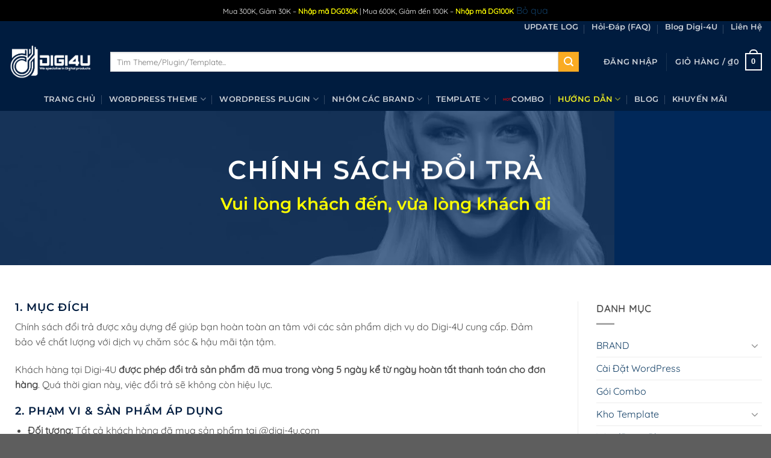

--- FILE ---
content_type: text/html; charset=UTF-8
request_url: https://digi-4u.com/huong-dan/chinh-sach-doi-tra/
body_size: 75074
content:
<!DOCTYPE html> <html lang="vi" prefix="og: https://ogp.me/ns#" class="loading-site no-js"> <head><script>if(navigator.userAgent.match(/MSIE|Internet Explorer/i)||navigator.userAgent.match(/Trident\/7\..*?rv:11/i)){let e=document.location.href;if(!e.match(/[?&]nonitro/)){if(e.indexOf("?")==-1){if(e.indexOf("#")==-1){document.location.href=e+"?nonitro=1"}else{document.location.href=e.replace("#","?nonitro=1#")}}else{if(e.indexOf("#")==-1){document.location.href=e+"&nonitro=1"}else{document.location.href=e.replace("#","&nonitro=1#")}}}}</script><link rel="preconnect" href="http://" /><link rel="preconnect" href="https://www.google.com" /><link rel="preconnect" href="https://cdn-dknli.nitrocdn.com" /><meta charset="UTF-8" /><meta name="viewport" content="width=device-width, initial-scale=1" /><title>Chính Sách đổi Trả | Digi-4U</title><meta name="description" content="Chính sách đổi trả được xây dựng để giúp bạn hoàn toàn an tâm với các sản phẩm dịch vụ do Digi-4U cung cấp. Chính sách đổi trả 1-1." /><meta name="robots" content="follow, index, max-snippet:-1, max-video-preview:-1, max-image-preview:large" /><meta property="og:locale" content="vi_VN" /><meta property="og:type" content="article" /><meta property="og:title" content="Chính Sách đổi Trả | Digi-4U" /><meta property="og:description" content="Chính sách đổi trả được xây dựng để giúp bạn hoàn toàn an tâm với các sản phẩm dịch vụ do Digi-4U cung cấp. Chính sách đổi trả 1-1." /><meta property="og:url" content="https://digi-4u.com/huong-dan/chinh-sach-doi-tra/" /><meta property="og:site_name" content="Digi-4U" /><meta property="og:updated_time" content="2021-11-10T15:36:51+07:00" /><meta property="og:image" content="https://i0.wp.com/digi-4u.com/wp-content/uploads/2021/09/cropped-Digi4U-icon.png" /><meta property="og:image:secure_url" content="https://i0.wp.com/digi-4u.com/wp-content/uploads/2021/09/cropped-Digi4U-icon.png" /><meta property="og:image:width" content="512" /><meta property="og:image:height" content="512" /><meta property="og:image:alt" content="Chính sách đổi trả" /><meta property="og:image:type" content="image/png" /><meta name="twitter:card" content="summary_large_image" /><meta name="twitter:title" content="Chính Sách đổi Trả | Digi-4U" /><meta name="twitter:description" content="Chính sách đổi trả được xây dựng để giúp bạn hoàn toàn an tâm với các sản phẩm dịch vụ do Digi-4U cung cấp. Chính sách đổi trả 1-1." /><meta name="twitter:image" content="https://i0.wp.com/digi-4u.com/wp-content/uploads/2021/09/cropped-Digi4U-icon.png" /><meta name="twitter:label1" content="Thời gian để đọc" /><meta name="twitter:data1" content="1 phút" /><meta name="generator" content="WordPress 6.8.3" /><meta property="fb:pages" content="" /><meta name="generator" content="Elementor 3.29.1; features: additional_custom_breakpoints, e_local_google_fonts; settings: css_print_method-external, google_font-enabled, font_display-auto" /><meta name="msapplication-TileImage" content="https://i0.wp.com/digi-4u.com/wp-content/uploads/2021/09/cropped-logo-192x192-1.png?fit=270%2C270&#038;ssl=1" /><meta name="generator" content="NitroPack" /><script>var NPSH,NitroScrollHelper;NPSH=NitroScrollHelper=function(){let e=null;const o=window.sessionStorage.getItem("nitroScrollPos");function t(){let e=JSON.parse(window.sessionStorage.getItem("nitroScrollPos"))||{};if(typeof e!=="object"){e={}}e[document.URL]=window.scrollY;window.sessionStorage.setItem("nitroScrollPos",JSON.stringify(e))}window.addEventListener("scroll",function(){if(e!==null){clearTimeout(e)}e=setTimeout(t,200)},{passive:true});let r={};r.getScrollPos=()=>{if(!o){return 0}const e=JSON.parse(o);return e[document.URL]||0};r.isScrolled=()=>{return r.getScrollPos()>document.documentElement.clientHeight*.5};return r}();</script><script>(function(){var a=false;var e=document.documentElement.classList;var i=navigator.userAgent.toLowerCase();var n=["android","iphone","ipad"];var r=n.length;var o;var d=null;for(var t=0;t<r;t++){o=n[t];if(i.indexOf(o)>-1)d=o;if(e.contains(o)){a=true;e.remove(o)}}if(a&&d){e.add(d);if(d=="iphone"||d=="ipad"){e.add("ios")}}})();</script><script type="text/worker" id="nitro-web-worker">var preloadRequests=0;var remainingCount={};var baseURI="";self.onmessage=function(e){switch(e.data.cmd){case"RESOURCE_PRELOAD":var o=e.data.requestId;remainingCount[o]=0;e.data.resources.forEach(function(e){preload(e,function(o){return function(){console.log(o+" DONE: "+e);if(--remainingCount[o]==0){self.postMessage({cmd:"RESOURCE_PRELOAD",requestId:o})}}}(o));remainingCount[o]++});break;case"SET_BASEURI":baseURI=e.data.uri;break}};async function preload(e,o){if(typeof URL!=="undefined"&&baseURI){try{var a=new URL(e,baseURI);e=a.href}catch(e){console.log("Worker error: "+e.message)}}console.log("Preloading "+e);try{var n=new Request(e,{mode:"no-cors",redirect:"follow"});await fetch(n);o()}catch(a){console.log(a);var r=new XMLHttpRequest;r.responseType="blob";r.onload=o;r.onerror=o;r.open("GET",e,true);r.send()}}</script><script id="nprl">(()=>{if(window.NPRL!=undefined)return;(function(e){var t=e.prototype;t.after||(t.after=function(){var e,t=arguments,n=t.length,r=0,i=this,o=i.parentNode,a=Node,c=String,u=document;if(o!==null){while(r<n){(e=t[r])instanceof a?(i=i.nextSibling)!==null?o.insertBefore(e,i):o.appendChild(e):o.appendChild(u.createTextNode(c(e)));++r}}})})(Element);var e,t;e=t=function(){var t=false;var r=window.URL||window.webkitURL;var i=true;var o=false;var a=2;var c=null;var u=null;var d=true;var s=window.nitroGtmExcludes!=undefined;var l=s?JSON.parse(atob(window.nitroGtmExcludes)).map(e=>new RegExp(e)):[];var f;var m;var v=null;var p=null;var g=null;var h={touch:["touchmove","touchend"],default:["mousemove","click","keydown","wheel"]};var E=true;var y=[];var w=false;var b=[];var S=0;var N=0;var L=false;var T=0;var R=null;var O=false;var A=false;var C=false;var P=[];var I=[];var M=[];var k=[];var x=false;var _={};var j=new Map;var B="noModule"in HTMLScriptElement.prototype;var q=requestAnimationFrame||mozRequestAnimationFrame||webkitRequestAnimationFrame||msRequestAnimationFrame;const D="gtm.js?id=";function H(e,t){if(!_[e]){_[e]=[]}_[e].push(t)}function U(e,t){if(_[e]){var n=0,r=_[e];for(var n=0;n<r.length;n++){r[n].call(this,t)}}}function Y(){(function(e,t){var r=null;var i=function(e){r(e)};var o=null;var a={};var c=null;var u=null;var d=0;e.addEventListener(t,function(r){if(["load","DOMContentLoaded"].indexOf(t)!=-1){if(u){Q(function(){e.triggerNitroEvent(t)})}c=true}else if(t=="readystatechange"){d++;n.ogReadyState=d==1?"interactive":"complete";if(u&&u>=d){n.documentReadyState=n.ogReadyState;Q(function(){e.triggerNitroEvent(t)})}}});e.addEventListener(t+"Nitro",function(e){if(["load","DOMContentLoaded"].indexOf(t)!=-1){if(!c){e.preventDefault();e.stopImmediatePropagation()}else{}u=true}else if(t=="readystatechange"){u=n.documentReadyState=="interactive"?1:2;if(d<u){e.preventDefault();e.stopImmediatePropagation()}}});switch(t){case"load":o="onload";break;case"readystatechange":o="onreadystatechange";break;case"pageshow":o="onpageshow";break;default:o=null;break}if(o){Object.defineProperty(e,o,{get:function(){return r},set:function(n){if(typeof n!=="function"){r=null;e.removeEventListener(t+"Nitro",i)}else{if(!r){e.addEventListener(t+"Nitro",i)}r=n}}})}Object.defineProperty(e,"addEventListener"+t,{value:function(r){if(r!=t||!n.startedScriptLoading||document.currentScript&&document.currentScript.hasAttribute("nitro-exclude")){}else{arguments[0]+="Nitro"}e.ogAddEventListener.apply(e,arguments);a[arguments[1]]=arguments[0]}});Object.defineProperty(e,"removeEventListener"+t,{value:function(t){var n=a[arguments[1]];arguments[0]=n;e.ogRemoveEventListener.apply(e,arguments)}});Object.defineProperty(e,"triggerNitroEvent"+t,{value:function(t,n){n=n||e;var r=new Event(t+"Nitro",{bubbles:true});r.isNitroPack=true;Object.defineProperty(r,"type",{get:function(){return t},set:function(){}});Object.defineProperty(r,"target",{get:function(){return n},set:function(){}});e.dispatchEvent(r)}});if(typeof e.triggerNitroEvent==="undefined"){(function(){var t=e.addEventListener;var n=e.removeEventListener;Object.defineProperty(e,"ogAddEventListener",{value:t});Object.defineProperty(e,"ogRemoveEventListener",{value:n});Object.defineProperty(e,"addEventListener",{value:function(n){var r="addEventListener"+n;if(typeof e[r]!=="undefined"){e[r].apply(e,arguments)}else{t.apply(e,arguments)}},writable:true});Object.defineProperty(e,"removeEventListener",{value:function(t){var r="removeEventListener"+t;if(typeof e[r]!=="undefined"){e[r].apply(e,arguments)}else{n.apply(e,arguments)}}});Object.defineProperty(e,"triggerNitroEvent",{value:function(t,n){var r="triggerNitroEvent"+t;if(typeof e[r]!=="undefined"){e[r].apply(e,arguments)}}})})()}}).apply(null,arguments)}Y(window,"load");Y(window,"pageshow");Y(window,"DOMContentLoaded");Y(document,"DOMContentLoaded");Y(document,"readystatechange");try{var F=new Worker(r.createObjectURL(new Blob([document.getElementById("nitro-web-worker").textContent],{type:"text/javascript"})))}catch(e){var F=new Worker("data:text/javascript;base64,"+btoa(document.getElementById("nitro-web-worker").textContent))}F.onmessage=function(e){if(e.data.cmd=="RESOURCE_PRELOAD"){U(e.data.requestId,e)}};if(typeof document.baseURI!=="undefined"){F.postMessage({cmd:"SET_BASEURI",uri:document.baseURI})}var G=function(e){if(--S==0){Q(K)}};var W=function(e){e.target.removeEventListener("load",W);e.target.removeEventListener("error",W);e.target.removeEventListener("nitroTimeout",W);if(e.type!="nitroTimeout"){clearTimeout(e.target.nitroTimeout)}if(--N==0&&S==0){Q(J)}};var X=function(e){var t=e.textContent;try{var n=r.createObjectURL(new Blob([t.replace(/^(?:<!--)?(.*?)(?:-->)?$/gm,"$1")],{type:"text/javascript"}))}catch(e){var n="data:text/javascript;base64,"+btoa(t.replace(/^(?:<!--)?(.*?)(?:-->)?$/gm,"$1"))}return n};var K=function(){n.documentReadyState="interactive";document.triggerNitroEvent("readystatechange");document.triggerNitroEvent("DOMContentLoaded");if(window.pageYOffset||window.pageXOffset){window.dispatchEvent(new Event("scroll"))}A=true;Q(function(){if(N==0){Q(J)}Q($)})};var J=function(){if(!A||O)return;O=true;R.disconnect();en();n.documentReadyState="complete";document.triggerNitroEvent("readystatechange");window.triggerNitroEvent("load",document);window.triggerNitroEvent("pageshow",document);if(window.pageYOffset||window.pageXOffset||location.hash){let e=typeof history.scrollRestoration!=="undefined"&&history.scrollRestoration=="auto";if(e&&typeof NPSH!=="undefined"&&NPSH.getScrollPos()>0&&window.pageYOffset>document.documentElement.clientHeight*.5){window.scrollTo(0,NPSH.getScrollPos())}else if(location.hash){try{let e=document.querySelector(location.hash);if(e){e.scrollIntoView()}}catch(e){}}}var e=null;if(a==1){e=eo}else{e=eu}Q(e)};var Q=function(e){setTimeout(e,0)};var V=function(e){if(e.type=="touchend"||e.type=="click"){g=e}};var $=function(){if(d&&g){setTimeout(function(e){return function(){var t=function(e,t,n){var r=new Event(e,{bubbles:true,cancelable:true});if(e=="click"){r.clientX=t;r.clientY=n}else{r.touches=[{clientX:t,clientY:n}]}return r};var n;if(e.type=="touchend"){var r=e.changedTouches[0];n=document.elementFromPoint(r.clientX,r.clientY);n.dispatchEvent(t("touchstart"),r.clientX,r.clientY);n.dispatchEvent(t("touchend"),r.clientX,r.clientY);n.dispatchEvent(t("click"),r.clientX,r.clientY)}else if(e.type=="click"){n=document.elementFromPoint(e.clientX,e.clientY);n.dispatchEvent(t("click"),e.clientX,e.clientY)}}}(g),150);g=null}};var z=function(e){if(e.tagName=="SCRIPT"&&!e.hasAttribute("data-nitro-for-id")&&!e.hasAttribute("nitro-document-write")||e.tagName=="IMG"&&(e.hasAttribute("src")||e.hasAttribute("srcset"))||e.tagName=="IFRAME"&&e.hasAttribute("src")||e.tagName=="LINK"&&e.hasAttribute("href")&&e.hasAttribute("rel")&&e.getAttribute("rel")=="stylesheet"){if(e.tagName==="IFRAME"&&e.src.indexOf("about:blank")>-1){return}var t="";switch(e.tagName){case"LINK":t=e.href;break;case"IMG":if(k.indexOf(e)>-1)return;t=e.srcset||e.src;break;default:t=e.src;break}var n=e.getAttribute("type");if(!t&&e.tagName!=="SCRIPT")return;if((e.tagName=="IMG"||e.tagName=="LINK")&&(t.indexOf("data:")===0||t.indexOf("blob:")===0))return;if(e.tagName=="SCRIPT"&&n&&n!=="text/javascript"&&n!=="application/javascript"){if(n!=="module"||!B)return}if(e.tagName==="SCRIPT"){if(k.indexOf(e)>-1)return;if(e.noModule&&B){return}let t=null;if(document.currentScript){if(document.currentScript.src&&document.currentScript.src.indexOf(D)>-1){t=document.currentScript}if(document.currentScript.hasAttribute("data-nitro-gtm-id")){e.setAttribute("data-nitro-gtm-id",document.currentScript.getAttribute("data-nitro-gtm-id"))}}else if(window.nitroCurrentScript){if(window.nitroCurrentScript.src&&window.nitroCurrentScript.src.indexOf(D)>-1){t=window.nitroCurrentScript}}if(t&&s){let n=false;for(const t of l){n=e.src?t.test(e.src):t.test(e.textContent);if(n){break}}if(!n){e.type="text/googletagmanagerscript";let n=t.hasAttribute("data-nitro-gtm-id")?t.getAttribute("data-nitro-gtm-id"):t.id;if(!j.has(n)){j.set(n,[])}let r=j.get(n);r.push(e);return}}if(!e.src){if(e.textContent.length>0){e.textContent+="\n;if(document.currentScript.nitroTimeout) {clearTimeout(document.currentScript.nitroTimeout);}; setTimeout(function() { this.dispatchEvent(new Event('load')); }.bind(document.currentScript), 0);"}else{return}}else{}k.push(e)}if(!e.hasOwnProperty("nitroTimeout")){N++;e.addEventListener("load",W,true);e.addEventListener("error",W,true);e.addEventListener("nitroTimeout",W,true);e.nitroTimeout=setTimeout(function(){console.log("Resource timed out",e);e.dispatchEvent(new Event("nitroTimeout"))},5e3)}}};var Z=function(e){if(e.hasOwnProperty("nitroTimeout")&&e.nitroTimeout){clearTimeout(e.nitroTimeout);e.nitroTimeout=null;e.dispatchEvent(new Event("nitroTimeout"))}};document.documentElement.addEventListener("load",function(e){if(e.target.tagName=="SCRIPT"||e.target.tagName=="IMG"){k.push(e.target)}},true);document.documentElement.addEventListener("error",function(e){if(e.target.tagName=="SCRIPT"||e.target.tagName=="IMG"){k.push(e.target)}},true);var ee=["appendChild","replaceChild","insertBefore","prepend","append","before","after","replaceWith","insertAdjacentElement"];var et=function(){if(s){window._nitro_setTimeout=window.setTimeout;window.setTimeout=function(e,t,...n){let r=document.currentScript||window.nitroCurrentScript;if(!r||r.src&&r.src.indexOf(D)==-1){return window._nitro_setTimeout.call(window,e,t,...n)}return window._nitro_setTimeout.call(window,function(e,t){return function(...n){window.nitroCurrentScript=e;t(...n)}}(r,e),t,...n)}}ee.forEach(function(e){HTMLElement.prototype["og"+e]=HTMLElement.prototype[e];HTMLElement.prototype[e]=function(...t){if(this.parentNode||this===document.documentElement){switch(e){case"replaceChild":case"insertBefore":t.pop();break;case"insertAdjacentElement":t.shift();break}t.forEach(function(e){if(!e)return;if(e.tagName=="SCRIPT"){z(e)}else{if(e.children&&e.children.length>0){e.querySelectorAll("script").forEach(z)}}})}return this["og"+e].apply(this,arguments)}})};var en=function(){if(s&&typeof window._nitro_setTimeout==="function"){window.setTimeout=window._nitro_setTimeout}ee.forEach(function(e){HTMLElement.prototype[e]=HTMLElement.prototype["og"+e]})};var er=async function(){if(o){ef(f);ef(V);if(v){clearTimeout(v);v=null}}if(T===1){L=true;return}else if(T===0){T=-1}n.startedScriptLoading=true;Object.defineProperty(document,"readyState",{get:function(){return n.documentReadyState},set:function(){}});var e=document.documentElement;var t={attributes:true,attributeFilter:["src"],childList:true,subtree:true};R=new MutationObserver(function(e,t){e.forEach(function(e){if(e.type=="childList"&&e.addedNodes.length>0){e.addedNodes.forEach(function(e){if(!document.documentElement.contains(e)){return}if(e.tagName=="IMG"||e.tagName=="IFRAME"||e.tagName=="LINK"){z(e)}})}if(e.type=="childList"&&e.removedNodes.length>0){e.removedNodes.forEach(function(e){if(e.tagName=="IFRAME"||e.tagName=="LINK"){Z(e)}})}if(e.type=="attributes"){var t=e.target;if(!document.documentElement.contains(t)){return}if(t.tagName=="IFRAME"||t.tagName=="LINK"||t.tagName=="IMG"||t.tagName=="SCRIPT"){z(t)}}})});R.observe(e,t);if(!s){et()}await Promise.all(P);var r=b.shift();var i=null;var a=false;while(r){var c;var u=JSON.parse(atob(r.meta));var d=u.delay;if(r.type=="inline"){var l=document.getElementById(r.id);if(l){l.remove()}else{r=b.shift();continue}c=X(l);if(c===false){r=b.shift();continue}}else{c=r.src}if(!a&&r.type!="inline"&&(typeof u.attributes.async!="undefined"||typeof u.attributes.defer!="undefined")){if(i===null){i=r}else if(i===r){a=true}if(!a){b.push(r);r=b.shift();continue}}var m=document.createElement("script");m.src=c;m.setAttribute("data-nitro-for-id",r.id);for(var p in u.attributes){try{if(u.attributes[p]===false){m.setAttribute(p,"")}else{m.setAttribute(p,u.attributes[p])}}catch(e){console.log("Error while setting script attribute",m,e)}}m.async=false;if(u.canonicalLink!=""&&Object.getOwnPropertyDescriptor(m,"src")?.configurable!==false){(e=>{Object.defineProperty(m,"src",{get:function(){return e.canonicalLink},set:function(){}})})(u)}if(d){setTimeout((function(e,t){var n=document.querySelector("[data-nitro-marker-id='"+t+"']");if(n){n.after(e)}else{document.head.appendChild(e)}}).bind(null,m,r.id),d)}else{m.addEventListener("load",G);m.addEventListener("error",G);if(!m.noModule||!B){S++}var g=document.querySelector("[data-nitro-marker-id='"+r.id+"']");if(g){Q(function(e,t){return function(){e.after(t)}}(g,m))}else{Q(function(e){return function(){document.head.appendChild(e)}}(m))}}r=b.shift()}};var ei=function(){var e=document.getElementById("nitro-deferred-styles");var t=document.createElement("div");t.innerHTML=e.textContent;return t};var eo=async function(e){isPreload=e&&e.type=="NitroPreload";if(!isPreload){T=-1;E=false;if(o){ef(f);ef(V);if(v){clearTimeout(v);v=null}}}if(w===false){var t=ei();let e=t.querySelectorAll('style,link[rel="stylesheet"]');w=e.length;if(w){let e=document.getElementById("nitro-deferred-styles-marker");e.replaceWith.apply(e,t.childNodes)}else if(isPreload){Q(ed)}else{es()}}else if(w===0&&!isPreload){es()}};var ea=function(){var e=ei();var t=e.childNodes;var n;var r=[];for(var i=0;i<t.length;i++){n=t[i];if(n.href){r.push(n.href)}}var o="css-preload";H(o,function(e){eo(new Event("NitroPreload"))});if(r.length){F.postMessage({cmd:"RESOURCE_PRELOAD",resources:r,requestId:o})}else{Q(function(){U(o)})}};var ec=function(){if(T===-1)return;T=1;var e=[];var t,n;for(var r=0;r<b.length;r++){t=b[r];if(t.type!="inline"){if(t.src){n=JSON.parse(atob(t.meta));if(n.delay)continue;if(n.attributes.type&&n.attributes.type=="module"&&!B)continue;e.push(t.src)}}}if(e.length){var i="js-preload";H(i,function(e){T=2;if(L){Q(er)}});F.postMessage({cmd:"RESOURCE_PRELOAD",resources:e,requestId:i})}};var eu=function(){while(I.length){style=I.shift();if(style.hasAttribute("nitropack-onload")){style.setAttribute("onload",style.getAttribute("nitropack-onload"));Q(function(e){return function(){e.dispatchEvent(new Event("load"))}}(style))}}while(M.length){style=M.shift();if(style.hasAttribute("nitropack-onerror")){style.setAttribute("onerror",style.getAttribute("nitropack-onerror"));Q(function(e){return function(){e.dispatchEvent(new Event("error"))}}(style))}}};var ed=function(){if(!x){if(i){Q(function(){var e=document.getElementById("nitro-critical-css");if(e){e.remove()}})}x=true;onStylesLoadEvent=new Event("NitroStylesLoaded");onStylesLoadEvent.isNitroPack=true;window.dispatchEvent(onStylesLoadEvent)}};var es=function(){if(a==2){Q(er)}else{eu()}};var el=function(e){m.forEach(function(t){document.addEventListener(t,e,true)})};var ef=function(e){m.forEach(function(t){document.removeEventListener(t,e,true)})};if(s){et()}return{setAutoRemoveCriticalCss:function(e){i=e},registerScript:function(e,t,n){b.push({type:"remote",src:e,id:t,meta:n})},registerInlineScript:function(e,t){b.push({type:"inline",id:e,meta:t})},registerStyle:function(e,t,n){y.push({href:e,rel:t,media:n})},onLoadStyle:function(e){I.push(e);if(w!==false&&--w==0){Q(ed);if(E){E=false}else{es()}}},onErrorStyle:function(e){M.push(e);if(w!==false&&--w==0){Q(ed);if(E){E=false}else{es()}}},loadJs:function(e,t){if(!e.src){var n=X(e);if(n!==false){e.src=n;e.textContent=""}}if(t){Q(function(e,t){return function(){e.after(t)}}(t,e))}else{Q(function(e){return function(){document.head.appendChild(e)}}(e))}},loadQueuedResources:async function(){window.dispatchEvent(new Event("NitroBootStart"));if(p){clearTimeout(p);p=null}window.removeEventListener("load",e.loadQueuedResources);f=a==1?er:eo;if(!o||g){Q(f)}else{if(navigator.userAgent.indexOf(" Edge/")==-1){ea();H("css-preload",ec)}el(f);if(u){if(c){v=setTimeout(f,c)}}else{}}},fontPreload:function(e){var t="critical-fonts";H(t,function(e){document.getElementById("nitro-critical-fonts").type="text/css"});F.postMessage({cmd:"RESOURCE_PRELOAD",resources:e,requestId:t})},boot:function(){if(t)return;t=true;C=typeof NPSH!=="undefined"&&NPSH.isScrolled();let n=document.prerendering;if(location.hash||C||n){o=false}m=h.default.concat(h.touch);p=setTimeout(e.loadQueuedResources,1500);el(V);if(C){e.loadQueuedResources()}else{window.addEventListener("load",e.loadQueuedResources)}},addPrerequisite:function(e){P.push(e)},getTagManagerNodes:function(e){if(!e)return j;return j.get(e)??[]}}}();var n,r;n=r=function(){var t=document.write;return{documentWrite:function(n,r){if(n&&n.hasAttribute("nitro-exclude")){return t.call(document,r)}var i=null;if(n.documentWriteContainer){i=n.documentWriteContainer}else{i=document.createElement("span");n.documentWriteContainer=i}var o=null;if(n){if(n.hasAttribute("data-nitro-for-id")){o=document.querySelector('template[data-nitro-marker-id="'+n.getAttribute("data-nitro-for-id")+'"]')}else{o=n}}i.innerHTML+=r;i.querySelectorAll("script").forEach(function(e){e.setAttribute("nitro-document-write","")});if(!i.parentNode){if(o){o.parentNode.insertBefore(i,o)}else{document.body.appendChild(i)}}var a=document.createElement("span");a.innerHTML=r;var c=a.querySelectorAll("script");if(c.length){c.forEach(function(t){var n=t.getAttributeNames();var r=document.createElement("script");n.forEach(function(e){r.setAttribute(e,t.getAttribute(e))});r.async=false;if(!t.src&&t.textContent){r.textContent=t.textContent}e.loadJs(r,o)})}},TrustLogo:function(e,t){var n=document.getElementById(e);var r=document.createElement("img");r.src=t;n.parentNode.insertBefore(r,n)},documentReadyState:"loading",ogReadyState:document.readyState,startedScriptLoading:false,loadScriptDelayed:function(e,t){setTimeout(function(){var t=document.createElement("script");t.src=e;document.head.appendChild(t)},t)}}}();document.write=function(e){n.documentWrite(document.currentScript,e)};document.writeln=function(e){n.documentWrite(document.currentScript,e+"\n")};window.NPRL=e;window.NitroResourceLoader=t;window.NPh=n;window.NitroPackHelper=r})();</script><template id="nitro-deferred-styles-marker"></template><style id="nitro-fonts">@font-face{font-family:"fl-icons";font-display:swap;src:url("https://cdn-dknli.nitrocdn.com/wfAdQehnNZSOFBIAemYIGSIVnsjLijmg/assets/static/source/rev-1b9c287/digi-4u.com/wp-content/themes/flatsome/assets/css/icons/5356fd9a3efe2d4f2c3897ea3cdd0aab.fl-icons.eot");src:url("https://cdn-dknli.nitrocdn.com/wfAdQehnNZSOFBIAemYIGSIVnsjLijmg/assets/static/source/rev-1b9c287/digi-4u.com/wp-content/themes/flatsome/assets/css/icons/5356fd9a3efe2d4f2c3897ea3cdd0aab.fl-icons.woff2") format("woff2")}@font-face{font-family:"Montserrat";font-style:normal;font-weight:600;font-display:swap;src:url("https://cdn-dknli.nitrocdn.com/wfAdQehnNZSOFBIAemYIGSIVnsjLijmg/assets/static/source/rev-1b9c287/digi-4u.com/wp-content/fonts/montserrat/JTUHjIg1_i6t8kCHKm4532VJOt5-QNFgpCu173w0aXpsog.woff2") format("woff2");unicode-range:U+0460-052F,U+1C80-1C8A,U+20B4,U+2DE0-2DFF,U+A640-A69F,U+FE2E-FE2F}@font-face{font-family:"Montserrat";font-style:normal;font-weight:600;font-display:swap;src:url("https://cdn-dknli.nitrocdn.com/wfAdQehnNZSOFBIAemYIGSIVnsjLijmg/assets/static/source/rev-1b9c287/digi-4u.com/wp-content/fonts/montserrat/JTUHjIg1_i6t8kCHKm4532VJOt5-QNFgpCu173w9aXpsog.woff2") format("woff2");unicode-range:U+0301,U+0400-045F,U+0490-0491,U+04B0-04B1,U+2116}@font-face{font-family:"Montserrat";font-style:normal;font-weight:600;font-display:swap;src:url("https://cdn-dknli.nitrocdn.com/wfAdQehnNZSOFBIAemYIGSIVnsjLijmg/assets/static/source/rev-1b9c287/digi-4u.com/wp-content/fonts/montserrat/JTUHjIg1_i6t8kCHKm4532VJOt5-QNFgpCu173w2aXpsog.woff2") format("woff2");unicode-range:U+0102-0103,U+0110-0111,U+0128-0129,U+0168-0169,U+01A0-01A1,U+01AF-01B0,U+0300-0301,U+0303-0304,U+0308-0309,U+0323,U+0329,U+1EA0-1EF9,U+20AB}@font-face{font-family:"Montserrat";font-style:normal;font-weight:600;font-display:swap;src:url("https://cdn-dknli.nitrocdn.com/wfAdQehnNZSOFBIAemYIGSIVnsjLijmg/assets/static/source/rev-1b9c287/digi-4u.com/wp-content/fonts/montserrat/JTUHjIg1_i6t8kCHKm4532VJOt5-QNFgpCu173w3aXpsog.woff2") format("woff2");unicode-range:U+0100-02BA,U+02BD-02C5,U+02C7-02CC,U+02CE-02D7,U+02DD-02FF,U+0304,U+0308,U+0329,U+1D00-1DBF,U+1E00-1E9F,U+1EF2-1EFF,U+2020,U+20A0-20AB,U+20AD-20C0,U+2113,U+2C60-2C7F,U+A720-A7FF}@font-face{font-family:"Montserrat";font-style:normal;font-weight:600;font-display:swap;src:url("https://cdn-dknli.nitrocdn.com/wfAdQehnNZSOFBIAemYIGSIVnsjLijmg/assets/static/source/rev-1b9c287/digi-4u.com/wp-content/fonts/montserrat/JTUHjIg1_i6t8kCHKm4532VJOt5-QNFgpCu173w5aXo.woff2") format("woff2");unicode-range:U+0000-00FF,U+0131,U+0152-0153,U+02BB-02BC,U+02C6,U+02DA,U+02DC,U+0304,U+0308,U+0329,U+2000-206F,U+20AC,U+2122,U+2191,U+2193,U+2212,U+2215,U+FEFF,U+FFFD}@font-face{font-family:"Quicksand";font-style:normal;font-weight:400;font-display:swap;src:url("https://cdn-dknli.nitrocdn.com/wfAdQehnNZSOFBIAemYIGSIVnsjLijmg/assets/static/source/rev-1b9c287/digi-4u.com/wp-content/fonts/quicksand/6xK-dSZaM9iE8KbpRA_LJ3z8mH9BOJvgkP8o58m-wi40.woff2") format("woff2");unicode-range:U+0102-0103,U+0110-0111,U+0128-0129,U+0168-0169,U+01A0-01A1,U+01AF-01B0,U+0300-0301,U+0303-0304,U+0308-0309,U+0323,U+0329,U+1EA0-1EF9,U+20AB}@font-face{font-family:"Quicksand";font-style:normal;font-weight:400;font-display:swap;src:url("https://cdn-dknli.nitrocdn.com/wfAdQehnNZSOFBIAemYIGSIVnsjLijmg/assets/static/source/rev-1b9c287/digi-4u.com/wp-content/fonts/quicksand/6xK-dSZaM9iE8KbpRA_LJ3z8mH9BOJvgkP8o58i-wi40.woff2") format("woff2");unicode-range:U+0100-02BA,U+02BD-02C5,U+02C7-02CC,U+02CE-02D7,U+02DD-02FF,U+0304,U+0308,U+0329,U+1D00-1DBF,U+1E00-1E9F,U+1EF2-1EFF,U+2020,U+20A0-20AB,U+20AD-20C0,U+2113,U+2C60-2C7F,U+A720-A7FF}@font-face{font-family:"Quicksand";font-style:normal;font-weight:400;font-display:swap;src:url("https://cdn-dknli.nitrocdn.com/wfAdQehnNZSOFBIAemYIGSIVnsjLijmg/assets/static/source/rev-1b9c287/digi-4u.com/wp-content/fonts/quicksand/6xK-dSZaM9iE8KbpRA_LJ3z8mH9BOJvgkP8o58a-wg.woff2") format("woff2");unicode-range:U+0000-00FF,U+0131,U+0152-0153,U+02BB-02BC,U+02C6,U+02DA,U+02DC,U+0304,U+0308,U+0329,U+2000-206F,U+20AC,U+2122,U+2191,U+2193,U+2212,U+2215,U+FEFF,U+FFFD}</style><style type="text/css" id="nitro-critical-css">#message-purchased{border:0;border-radius:0;bottom:20px;display:none;font-family:tahoma,sans-serif;left:20px;position:fixed;right:auto !important;text-align:left;top:auto !important;width:auto;z-index:99999999;align-items:center;flex-direction:row}body #message-purchased.wn-background-template-type-2{max-width:515px}@media screen and (max-width:767px){body #message-purchased{margin:0 auto}body #message-purchased,body #message-purchased.wn-extended{bottom:10px !important;box-sizing:border-box;top:auto !important}body #message-purchased.wn-extended.wn-background-template-type-2{width:unset !important}body #message-purchased{left:10px !important;right:10px !important}}#message-purchased.wn-extended{border-radius:5px;background-position:bottom right}.text-center{text-align:center}.woocommerce form .form-row .required{visibility:visible}html{-ms-text-size-adjust:100%;-webkit-text-size-adjust:100%;font-family:sans-serif}body{margin:0}aside,header,main,section{display:block}template{display:none}a{background-color:transparent}strong{font-weight:inherit;font-weight:bolder}img{border-style:none}svg:not(:root){overflow:hidden}button,input{font:inherit}button,input{overflow:visible}button{text-transform:none}[type=submit],button,html [type=button]{-webkit-appearance:button}button::-moz-focus-inner,input::-moz-focus-inner{border:0;padding:0}button:-moz-focusring,input:-moz-focusring{outline:1px dotted ButtonText}[type=checkbox]{box-sizing:border-box;padding:0}[type=search]{-webkit-appearance:textfield}[type=search]::-webkit-search-cancel-button,[type=search]::-webkit-search-decoration{-webkit-appearance:none}*,:after,:before,html{box-sizing:border-box}html{background-attachment:fixed}body{-webkit-font-smoothing:antialiased;-moz-osx-font-smoothing:grayscale;color:var(--fs-color-base)}img{display:inline-block;height:auto;max-width:100%;vertical-align:middle}p:empty{display:none}a,button,input{touch-action:manipulation}.col{margin:0;padding:0 15px 30px;position:relative;width:100%}.col-inner{background-position:50% 50%;background-repeat:no-repeat;background-size:cover;flex:1 0 auto;margin-left:auto;margin-right:auto;position:relative;width:100%}@media screen and (min-width:850px){.col:first-child .col-inner{margin-left:auto;margin-right:0}.col+.col .col-inner{margin-left:0;margin-right:auto}}@media screen and (max-width:849px){.col{padding-bottom:30px}}@media screen and (min-width:850px){.row-divided>.col+.col:not(.large-12){border-left:1px solid #ececec}.col-divided{border-right:1px solid #ececec;padding-right:30px}.col-divided+.col{padding-left:30px}}.small-12{flex-basis:100%;max-width:100%}@media screen and (min-width:550px){.medium-3{flex-basis:25%;max-width:25%}.medium-9{flex-basis:75%;max-width:75%}}@media screen and (min-width:850px){.large-3{flex-basis:25%;max-width:25%}.large-6{flex-basis:50%;max-width:50%}.large-9{flex-basis:75%;max-width:75%}}.container,.row{margin-left:auto;margin-right:auto;width:100%}.container{padding-left:15px;padding-right:15px}.container,.row{max-width:1080px}.row.row-large{max-width:1110px}.flex-row{align-items:center;display:flex;flex-flow:row nowrap;justify-content:space-between;width:100%}.flex-row-col{display:flex;flex-direction:column;justify-content:flex-start}.header .flex-row{height:100%}.flex-col{max-height:100%}.flex-grow{-ms-flex-negative:1;-ms-flex-preferred-size:auto !important;flex:1}.flex-center{margin:0 auto}.flex-left{margin-right:auto}.flex-right{margin-left:auto}@media (min-width:850px){.col2-set{display:flex}.col2-set>div+div{padding-left:30px}}@media (-ms-high-contrast:none){.payment-icon svg{max-width:50px}.nav>li>a>i{top:-1px}}.row{display:flex;flex-flow:row wrap;width:100%}.lightbox-content .row:not(.row-collapse){margin-left:-15px;margin-right:-15px;padding-left:0;padding-right:0;width:auto}@media screen and (min-width:850px){.row-large{padding-left:0;padding-right:0}.row-large>.col{margin-bottom:0;padding:0 30px 30px}}.section{align-items:center;display:flex;flex-flow:row;min-height:auto;padding:30px 0;position:relative;width:100%}.section-bg{overflow:hidden}.section-bg,.section-content{width:100%}.section-content{z-index:1}.nav-dropdown{background-color:#fff;color:var(--fs-color-base);display:table;left:-99999px;margin:0;max-height:0;min-width:260px;opacity:0;padding:20px 0;position:absolute;text-align:left;visibility:hidden;z-index:9}.nav-dropdown:after{clear:both;content:"";display:block;height:0;visibility:hidden}.nav-dropdown li{display:block;margin:0;vertical-align:top}.nav-dropdown li ul{margin:0;padding:0}.nav-dropdown>li.html{min-width:260px}.nav-column li>a,.nav-dropdown>li>a{display:block;line-height:1.3;padding:10px 20px;width:auto}.nav-column>li:last-child:not(.nav-dropdown-col)>a,.nav-dropdown>li:last-child:not(.nav-dropdown-col)>a{border-bottom:0 !important}.nav-dropdown>li.nav-dropdown-col{display:table-cell;min-width:160px;text-align:left;white-space:nowrap;width:160px}.nav-dropdown>li.nav-dropdown-col:not(:last-child){border-right:1px solid transparent}.nav-dropdown .menu-item-has-children>a,.nav-dropdown .nav-dropdown-col>a{color:#000;font-size:.8em;font-weight:bolder;text-transform:uppercase}.nav-dropdown.nav-dropdown-bold>li.nav-dropdown-col{border-color:#f1f1f1}.nav-dropdown-bold .nav-column li>a,.nav-dropdown.nav-dropdown-bold>li>a{border-radius:10px;margin:0 10px;padding-left:10px;padding-right:5px}.nav-dropdown.nav-dropdown-bold li.html{padding:0 20px 10px}.nav-dropdown-has-arrow li.has-dropdown:after,.nav-dropdown-has-arrow li.has-dropdown:before{border:solid transparent;bottom:-2px;content:"";height:0;left:50%;opacity:0;position:absolute;width:0;z-index:10}.nav-dropdown-has-arrow li.has-dropdown:after{border-color:hsla(0,0%,87%,0) hsla(0,0%,87%,0) #fff;border-width:8px;margin-left:-8px}.nav-dropdown-has-arrow li.has-dropdown:before{border-width:11px;margin-left:-11px;z-index:-999}.nav-dropdown-has-shadow .nav-dropdown{box-shadow:1px 1px 15px rgba(0,0,0,.15)}.nav-dropdown-has-arrow.nav-dropdown-has-border li.has-dropdown:before{border-bottom-color:#ddd}.nav-dropdown-has-border .nav-dropdown{border:2px solid #ddd}.nav p{margin:0;padding-bottom:0}.nav,.nav ul:not(.nav-dropdown){margin:0;padding:0}.nav{align-items:center;display:flex;flex-flow:row wrap;width:100%}.nav,.nav>li{position:relative}.nav>li{display:inline-block;list-style:none;margin:0 7px;padding:0}.nav>li>a{align-items:center;display:inline-flex;flex-wrap:wrap;padding:10px 0}.nav.nav-small>li>a{font-weight:400;padding-bottom:5px;padding-top:5px;vertical-align:top}.nav-center{justify-content:center}.nav-left{justify-content:flex-start}.nav-right{justify-content:flex-end}@media (max-width:849px){.medium-nav-center{justify-content:center}}.nav-column>li>a,.nav-dropdown>li>a,.nav>li>a{color:rgba(74,74,74,.85)}.nav-column>li>a,.nav-dropdown>li>a{display:block}.nav-dropdown li.active>a,.nav>li.active>a{color:hsla(0,0%,7%,.85)}.nav li:first-child{margin-left:0 !important}.nav li:last-child{margin-right:0 !important}.nav-uppercase>li>a{font-weight:bolder;letter-spacing:.02em;text-transform:uppercase}@media (min-width:850px){.nav-divided>li{margin:0 .7em}.nav-divided>li+li>a:after{border-left:1px solid rgba(0,0,0,.1);content:"";height:15px;left:-1em;margin-top:-7px;position:absolute;top:50%;width:1px}}li.html form,li.html input{margin:0}.nav.nav-vertical{flex-flow:column}.nav.nav-vertical li{list-style:none;margin:0;width:100%}.nav-vertical li li{font-size:1em;padding-left:.5em}.nav-vertical>li{align-items:center;display:flex;flex-flow:row wrap}.nav-vertical>li ul{width:100%}.nav-vertical li li.menu-item-has-children{margin-bottom:1em}.nav-vertical li li.menu-item-has-children:not(:first-child){margin-top:1em}.nav-vertical>li>a,.nav-vertical>li>ul>li a{align-items:center;display:flex;flex-grow:1;width:auto}.nav-vertical li li.menu-item-has-children>a{color:#000;font-size:.8em;font-weight:bolder;text-transform:uppercase}.nav-vertical>li.html{padding-bottom:1em;padding-top:1em}.nav-vertical>li>ul li a{color:#4a4a4a}.nav-vertical>li>ul{margin:0 0 2em;padding-left:1em}.nav .children{left:-99999px;opacity:0;position:fixed;transform:translateX(-10px)}@media (prefers-reduced-motion){.nav .children{opacity:1;transform:none}}.nav-sidebar.nav-vertical>li+li{border-top:1px solid #ececec}.nav-vertical>li+li{border-top:1px solid #ececec}.nav-vertical .social-icons{display:block;width:100%}.banner{background-color:var(--fs-color-primary);min-height:30px;position:relative;width:100%}.banner-bg{overflow:hidden}.banner-layers{height:100%;max-height:100%;position:relative}@media (max-width:549px){.banner-layers{-webkit-overflow-scrolling:touch;overflow:auto}}.banner-layers>*{position:absolute !important}.banner-bg :is(img,picture,video){height:100%;left:0;-o-object-fit:cover;object-fit:cover;-o-object-position:50% 50%;object-position:50% 50%;position:absolute;top:0;width:100%}.button,button{background-color:transparent;border:1px solid transparent;border-radius:0;box-sizing:border-box;color:currentColor;display:inline-block;font-size:.97em;font-weight:bolder;letter-spacing:.03em;line-height:2.4em;margin-right:1em;margin-top:0;max-width:100%;min-height:2.5em;min-width:24px;padding:0 1.2em;position:relative;text-align:center;text-decoration:none;text-rendering:optimizeLegibility;text-shadow:none;text-transform:uppercase;vertical-align:middle}.button.is-outline{line-height:2.19em}.button{background-color:var(--fs-color-primary);border-color:rgba(0,0,0,.05);color:#fff}.button.is-outline{background-color:transparent;border:2px solid}.is-outline{color:silver}.primary{background-color:var(--fs-color-primary)}.secondary{background-color:var(--fs-color-secondary)}.text-center .button:first-of-type{margin-left:0 !important}.text-center .button:last-of-type{margin-right:0 !important}.flex-col .button,.flex-col button,.flex-col input{margin-bottom:0}.is-divider{background-color:rgba(0,0,0,.1);display:block;height:3px;margin:1em 0;max-width:30px;width:100%}.widget .is-divider{margin-top:.66em}form{margin-bottom:0}input[type=email],input[type=password],input[type=search],input[type=text]{background-color:#fff;border:1px solid #ddd;border-radius:0;box-shadow:inset 0 1px 2px rgba(0,0,0,.1);box-sizing:border-box;color:#333;font-size:.97em;height:2.507em;max-width:100%;padding:0 .75em;vertical-align:middle;width:100%}@media (max-width:849px){input[type=email],input[type=password],input[type=search],input[type=text]{font-size:1rem}}input[type=email],input[type=search],input[type=text]{-webkit-appearance:none;-moz-appearance:none;appearance:none}label{display:block;font-size:.9em;font-weight:700;margin-bottom:.4em}input[type=checkbox]{display:inline;font-size:16px;margin-right:10px}i[class^=icon-]{speak:none !important;display:inline-block;font-display:block;font-family:fl-icons !important;font-style:normal !important;font-variant:normal !important;font-weight:400 !important;line-height:1.2;margin:0;padding:0;position:relative;text-transform:none !important}.button i,button i{top:-1.5px;vertical-align:middle}a.icon:not(.button){font-family:sans-serif;font-size:1.2em;margin-left:.25em;margin-right:.25em}.button.icon{display:inline-block;margin-left:.12em;margin-right:.12em;min-width:2.5em;padding-left:.6em;padding-right:.6em}.button.icon i{font-size:1.2em}.button.icon.circle{padding-left:0;padding-right:0}.button.icon.circle>i{margin:0 8px}.button.icon.circle>i:only-child{margin:0}.nav>li>a>i{font-size:20px;vertical-align:middle}.nav>li>a>i.icon-menu{font-size:1.9em}.nav>li.has-icon>a>i{min-width:1em}.has-dropdown .icon-angle-down{font-size:16px;margin-left:.2em;opacity:.6}.image-icon{display:inline-block;height:auto;position:relative;vertical-align:middle}span+.image-icon{margin-left:10px}img{opacity:1}.overlay{background-color:rgba(0,0,0,.15);height:100%;left:-1px;right:-1px;top:0}.overlay{bottom:0;position:absolute}.lightbox-content{background-color:#fff;box-shadow:3px 3px 20px 0 rgba(0,0,0,.15);margin:0 auto;max-width:875px;position:relative}.lightbox-content .lightbox-inner{padding:30px 20px}.mfp-hide{display:none !important}.loading-spin{position:relative}.loading-spin{animation:spin .6s linear infinite;border-bottom:3px solid rgba(0,0,0,.1) !important;border-left:3px solid var(--fs-color-primary);border-radius:50%;border-right:3px solid rgba(0,0,0,.1) !important;border-top:3px solid rgba(0,0,0,.1) !important;content:"";font-size:10px;height:30px;margin:0 auto;opacity:.8;text-indent:-9999em;width:30px}.dark.loading-spin{border:3px solid rgba(0,0,0,.1) !important;border-left-color:#fff !important}.loading-spin.centered{left:50%;margin-left:-15px;margin-top:-15px;position:absolute;top:50%;z-index:99}.loading-spin{border-radius:50%;height:30px;width:30px}@keyframes spin{0%{transform:rotate(0deg)}to{transform:rotate(1turn)}}label{color:#222}.text-box{max-height:100%}.text-box .text-box-content{backface-visibility:hidden;position:relative;z-index:10}.slider-wrapper{position:relative}.slider{position:relative;scrollbar-width:none}.slider:not(.flickity-enabled){-ms-overflow-style:-ms-autohiding-scrollbar;overflow-x:scroll;overflow-y:hidden;white-space:nowrap;width:auto}.slider::-webkit-scrollbar{height:0 !important;width:0 !important}.slider:not(.flickity-enabled)>*{display:inline-block !important;vertical-align:top;white-space:normal !important}.slider>div:not(.col){width:100%}a{color:var(--fs-experimental-link-color);text-decoration:none}a.plain{color:currentColor}ul{list-style:disc}ul{margin-top:0;padding:0}ul ul{margin:1.5em 0 1.5em 3em}li{margin-bottom:.6em}ul.ul-reset{margin:0;padding:0}.col-inner ul li{margin-left:1.3em}.button,button,input{margin-bottom:1em}form,p,ul{margin-bottom:1.3em}form p{margin-bottom:.5em}body{line-height:1.6}h1,h2,h4{color:#555;margin-bottom:.5em;margin-top:0;text-rendering:optimizeSpeed;width:100%}h1{font-size:1.7em}h1,h2{line-height:1.3}h2{font-size:1.6em}.h3{font-size:1.25em}h4{font-size:1.125em}@media (max-width:549px){h1{font-size:1.4em}h2{font-size:1.2em}h4{font-size:1em}}p{margin-top:0}h4>span{-webkit-box-decoration-break:clone;box-decoration-break:clone}.uppercase,span.widget-title{letter-spacing:.05em;line-height:1.05;text-transform:uppercase}span.widget-title{font-size:1em;font-weight:600}.is-normal{font-weight:400}.uppercase{line-height:1.2;text-transform:uppercase}.is-small{font-size:.8em}.banner h1{font-size:3.5em}.banner h1{font-weight:400;line-height:1;margin-bottom:.2em;margin-top:.2em;padding:0}.banner h4{font-size:1.5em;margin-bottom:.6em;margin-top:.6em;padding:0}.nav>li>a{font-size:.8em}.nav>li.html{font-size:.85em}[data-text-color=primary]{color:var(--fs-color-primary) !important}.clear:after,.container:after,.row:after{clear:both;content:"";display:table}@media (min-width:850px){.show-for-medium{display:none !important}}@media (max-width:849px){.hide-for-medium{display:none !important}}.full-width{display:block;max-width:100% !important;padding-left:0 !important;padding-right:0 !important;width:100% !important}.mb-0{margin-bottom:0 !important}.ml-0{margin-left:0 !important}.pb{padding-bottom:30px}.pt{padding-top:30px}.pb-0{padding-bottom:0 !important}.inner-padding{padding:30px}.text-left{text-align:left}.text-center{text-align:center}.text-center .is-divider,.text-center>div{margin-left:auto;margin-right:auto}.relative{position:relative !important}.absolute{position:absolute !important}.fixed{position:fixed !important;z-index:12}.bottom,.fill{bottom:0}.fill{height:100%;left:0;margin:0 !important;padding:0 !important;position:absolute;right:0;top:0}.circle{border-radius:999px !important;-o-object-fit:cover;object-fit:cover}.z-1{z-index:21}.z-top{z-index:9995}.z-top-3{z-index:9997}.inline{display:inline}.flex{display:flex}.inline-block{display:inline-block}.no-scrollbar{-ms-overflow-style:-ms-autohiding-scrollbar;scrollbar-width:none}.no-scrollbar::-webkit-scrollbar{height:0 !important;width:0 !important}.screen-reader-text{clip:rect(1px,1px,1px,1px);height:1px;overflow:hidden;position:absolute !important;width:1px}@media screen and (max-width:549px){.x50{left:50%;transform:translateX(-50%)}.y50{top:50.3%;transform:translateY(-50%)}.y50.x50{transform:translate(-50%,-50%)}}@media screen and (min-width:550px)and (max-width:849px){.md-x50{left:50%;transform:translateX(-50%) !important}.md-y50{top:50%;transform:translateY(-50%) !important}.md-x50.md-y50{transform:translate(-50%,-50%) !important}}@media screen and (min-width:850px){.lg-x50{left:50%;transform:translateX(-50%) !important}.lg-y50{top:50%;transform:translateY(-50%) !important}.lg-x50.lg-y50{transform:translate(-50%,-50%) !important}}.res-text{font-size:11px}@media screen and (min-width:550px){.res-text{font-size:1.8vw}}@media screen and (min-width:850px){.res-text{font-size:16px}}@media (prefers-reduced-motion:no-preference){.slider [data-animate],[data-animate]{animation-fill-mode:forwards;-webkit-backface-visibility:hidden;opacity:0 !important;will-change:filter,transform,opacity}.slider [data-animate]:not([data-animate-transform]),[data-animate]:not([data-animate-transform]){transform:none !important}.slider [data-animate=none],[data-animate=none]{opacity:1 !important}}.dark{color:#f1f1f1}.dark h1,.dark h4{color:#fff}.nav-dark .nav>li>a{color:hsla(0,0%,100%,.8)}.nav-dark .nav>li.active>a{color:#fff}.nav-dark .header-divider:after,.nav-dark .nav-divided>li+li>a:after,.nav-dark .nav>li.header-divider{border-color:hsla(0,0%,100%,.2)}.nav-dark .nav>li.html{color:#fff}.nav-dark span.amount{color:currentColor}:root{--flatsome-scroll-padding-top:calc(var(--flatsome--header--sticky-height,0px) + var(--wp-admin--admin-bar--height,0px))}html{overflow-x:hidden;scroll-padding-top:var(--flatsome-scroll-padding-top)}@supports (overflow:clip){body{overflow-x:clip}}#main,#wrapper{background-color:#fff;position:relative}.header,.header-wrapper{background-position:50% 0;background-size:cover;position:relative;width:100%;z-index:1001}.header-bg-color{background-color:hsla(0,0%,100%,.9)}.header-bottom,.header-top{align-items:center;display:flex;flex-wrap:no-wrap}.header-bg-color,.header-bg-image{background-position:50% 0}.header-top{background-color:var(--fs-color-primary);min-height:20px;position:relative;z-index:11}.header-main{position:relative;z-index:10}.header-bottom{min-height:35px;position:relative;z-index:9}.top-divider{border-top:1px solid;margin-bottom:-1px;opacity:.1}.nav-dark .top-divider{display:none}.nav>li.header-divider{border-left:1px solid rgba(0,0,0,.1);height:30px;margin:0 7.5px;position:relative;vertical-align:middle}.nav-dark .nav>li.header-divider{border-color:hsla(0,0%,100%,.1)}.header-full-width .container{max-width:100% !important}.widget{margin-bottom:1.5em}.widget ul{margin:0}.widget li{list-style:none}.widget>ul>li{list-style:none;margin:0;text-align:left}.widget>ul>li li{list-style:none}.widget>ul>li>a{display:inline-block;flex:1;padding:6px 0}.widget>ul>li:before{display:inline-block;font-family:fl-icons;margin-right:6px;opacity:.6}.widget>ul>li li>a{display:inline-block;font-size:.9em;padding:3px 0}.widget>ul>li+li{border-top:1px solid #ececec}.widget>ul>li ul{border-left:1px solid #ddd;display:none;margin:0 0 10px 3px;padding-left:15px;width:100%}.widget>ul>li ul li{border:0;margin:0}html{background-color:#4d4d4d}.back-to-top{bottom:20px;margin:0;opacity:0;right:20px;transform:translateY(30%)}.logo{line-height:1;margin:0}.logo a{color:var(--fs-color-primary);display:block;font-size:32px;font-weight:bolder;margin:0;text-decoration:none;text-transform:uppercase}.logo img{display:block;width:auto}.header-logo-dark,.nav-dark .header-logo{display:none !important}.nav-dark .header-logo-dark{display:block !important}.nav-dark .logo a{color:#fff}.logo-left .logo{margin-left:0;margin-right:30px}@media screen and (max-width:849px){.header-inner .nav{flex-wrap:nowrap}.medium-logo-center .flex-left{flex:1 1 0;order:1}.medium-logo-center .logo{margin:0 15px;order:2;text-align:center}.medium-logo-center .logo img{margin:0 auto}.medium-logo-center .flex-right{flex:1 1 0;order:3}}.payment-icons .payment-icon{background-color:rgba(0,0,0,.1);border-radius:5px;display:inline-block;margin:3px 3px 0;opacity:.6;padding:3px 5px 5px}.payment-icons .payment-icon svg{height:20px;vertical-align:middle;width:auto !important}.sidebar-menu .search-form{display:block !important}.searchform-wrapper form{margin-bottom:0}.sidebar-menu .search-form{padding:5px 0;width:100%}.searchform-wrapper:not(.form-flat) .submit-button{border-bottom-left-radius:0 !important;border-top-left-radius:0 !important}.searchform{position:relative}.searchform .button.icon{margin:0}.searchform .button.icon i{font-size:1.2em}.searchform-wrapper{width:100%}@media (max-width:849px){.searchform-wrapper{font-size:1rem}}.header .search-form .live-search-results{background-color:hsla(0,0%,100%,.95);box-shadow:0 0 10px 0 rgba(0,0,0,.1);color:#111;left:0;position:absolute;right:0;text-align:left;top:105%}.icon-menu:before{content:""}.icon-angle-up:before{content:""}.icon-angle-down:before{content:""}.icon-twitter:before{content:""}.icon-envelop:before{content:""}.icon-facebook:before{content:""}.icon-instagram:before{content:""}.icon-search:before{content:""}.social-icons{color:#999;display:inline-block;font-size:.85em;vertical-align:middle}.html .social-icons{font-size:1em}.social-icons i{min-width:1em}.star-rating{-webkit-font-smoothing:antialiased;-moz-osx-font-smoothing:grayscale;display:block;font-family:fl-icons !important;font-size:16px;font-weight:400 !important;height:1em;letter-spacing:0;line-height:1em;margin:.5em 0;overflow:hidden;position:relative;text-align:left;width:5.06em}.star-rating:before{color:var(--fs-color-secondary);content:"";float:left;left:0;position:absolute;top:0}.star-rating span{float:left;font-family:fl-icons !important;font-weight:400 !important;height:10px;left:0;overflow:hidden;padding-top:1.5em;position:absolute;top:0;width:10px}.star-rating span:before{color:var(--fs-color-secondary);content:"";left:0;position:absolute;top:0}.widget_product_categories>ul>li{align-items:center;display:flex;flex-flow:row wrap}.woocommerce-form-login .button{margin-bottom:0}.woocommerce-privacy-policy-text{font-size:85%}.form-row-wide{clear:both}.demo_store{background-color:#000;color:#fff;margin:0;padding:5px;text-align:center}.woocommerce-form-register .woocommerce-privacy-policy-text{margin-bottom:1.5em}@media (max-width:849px){.account-container:has(.woocommerce-form-register)>.row>.col-1{border-bottom:1px solid #ececec;margin-bottom:30px;padding-bottom:30px !important}}.woocommerce-form input[type=password]{padding:0 2em 0 .75em}#login-form-popup .woocommerce-form{margin-bottom:0}span.amount{color:#111;font-weight:700;white-space:nowrap}.header-cart-title span.amount{color:currentColor}ul.product_list_widget li{line-height:1.33;list-style:none;margin-bottom:0;min-height:80px;overflow:hidden;padding:10px 0 5px 75px;position:relative;vertical-align:top}ul.product_list_widget li+li{border-top:1px solid #ececec}ul.product_list_widget li a:not(.remove){display:block;line-height:1.3;margin-bottom:5px;overflow:hidden;padding:0;text-overflow:ellipsis}ul.product_list_widget li img{height:60px;left:0;margin-bottom:5px;-o-object-fit:cover;object-fit:cover;-o-object-position:50% 50%;object-position:50% 50%;position:absolute;top:10px;width:60px}.cart-icon,.cart-icon strong{display:inline-block}.cart-icon strong{border:2px solid var(--fs-color-primary);border-radius:0;color:var(--fs-color-primary);font-family:Helvetica,Arial,Sans-serif;font-size:1em;font-weight:700;height:2.2em;line-height:1.9em;margin:.3em 0;position:relative;text-align:center;vertical-align:middle;width:2.2em}.cart-icon strong:after{border:2px solid var(--fs-color-primary);border-bottom:0;border-top-left-radius:99px;border-top-right-radius:99px;bottom:100%;content:" ";height:8px;left:50%;margin-bottom:0;margin-left:-7px;position:absolute;width:14px}.nav-dark .cart-icon strong{border-color:#fff;color:#fff}.nav-dark .cart-icon strong:after{border-color:#fff}.woocommerce-mini-cart__empty-message{text-align:center}.cart-popup-title>span{display:block;font-size:1.125em}.cart-popup-inner{display:flex;flex-direction:column;padding-bottom:0}.cart-popup-inner>:last-child{margin-bottom:30px}.cart-popup-inner .widget_shopping_cart{margin-bottom:0}.cart-popup-inner .widget_shopping_cart,.cart-popup-inner .widget_shopping_cart_content{display:flex;flex:1;flex-direction:column}@media (min-height:500px){.cart-popup-inner--sticky{min-height:calc(100vh - var(--wp-admin--admin-bar--height,0px))}}.ux-mini-cart-empty{gap:30px;padding:15px 0}.ux-mini-cart-empty .woocommerce-mini-cart__empty-message{margin-bottom:0}:root{--primary-color:#001c3f;--fs-color-primary:#001c3f;--fs-color-secondary:#faab23;--fs-color-success:#81d742;--fs-color-alert:#b20000;--fs-color-base:#4c4c4c;--fs-experimental-link-color:#103d64;--fs-experimental-link-color-hover:#037fec}.container,.row{max-width:1890px}.row.row-large{max-width:1920px}.header-main{height:85px}#logo img{max-height:85px}#logo{width:138px}.header-bottom{min-height:10px}.header-top{min-height:20px}.search-form{width:95%}.header-bg-color{background-color:#001c3f}.header-bottom{background-color:#001c3f}.top-bar-nav>li>a{line-height:10px}.header-main .nav>li>a{line-height:16px}.header-bottom-nav>li>a{line-height:16px}@media (max-width:549px){.header-main{height:70px}#logo img{max-height:70px}}.nav-dropdown{border-radius:5px}.nav-dropdown{font-size:90%}h1,h2,h4,.heading-font{color:#0029b2}@media screen and (max-width:549px){body{font-size:100%}}body{font-family:Quicksand,sans-serif}body{font-weight:400;font-style:normal}.nav>li>a{font-family:Montserrat,sans-serif}.nav>li>a{font-weight:600;font-style:normal}h1,h2,h4,.heading-font{font-family:Montserrat,sans-serif}h1,h2,h4,.heading-font,.banner h1{font-weight:600;font-style:normal}.header:not(.transparent) .header-bottom-nav.nav>li.active>a{color:#ee2}.widget:where(:not(.widget_shopping_cart)) a{color:#103d64}.is-divider{background-color:#a8a8a8}.star-rating span:before,.star-rating:before{color:#ee2}button:not(.icon),.button:not(.icon){border-radius:7 !important}html{background-color:#5e5e5e}@media screen and (max-width:600px){.col{padding:10px !important}}.page-loader{opacity:0;background-color:#fff}.loading-site .page-loader{opacity:.98}.page-loader-logo{max-width:138px;animation:pageLoadZoom 1.3s ease-out;-webkit-animation:pageLoadZoom 1.3s ease-out}.page-loader-spin{animation:pageLoadZoomSpin 1.3s ease-out}.page-loader-spin .loading-spin{width:40px;height:40px}@keyframes pageLoadZoom{0%{opacity:0;transform:translateY(30px)}100%{opacity:1;transform:translateY(0)}}@keyframes pageLoadZoomSpin{0%{opacity:0;transform:translateY(60px)}100%{opacity:1;transform:translateY(0)}}#text-box-904211418{width:100%}#text-box-904211418 .text-box-content{font-size:80%}@media (min-width:550px){#text-box-904211418{width:100%}#text-box-904211418 .text-box-content{font-size:81%}}@media (min-width:850px){#text-box-904211418{width:100%}#text-box-904211418 .text-box-content{font-size:90%}}#banner-1893366286{padding-top:35%}#banner-1893366286 .overlay{background-color:rgba(3,46,103,.65)}@media (min-width:550px){#banner-1893366286{padding-top:20%}}#col-1511049729>.col-inner{padding:0px 11px 0px 10px}#section_174789013{padding-top:60px;padding-bottom:60px}#text-3339364687>*{color:#fff}.screen-reader-text{clip:rect(1px,1px,1px,1px);word-wrap:normal !important;border:0;clip-path:inset(50%);height:1px;margin:-1px;overflow:hidden;overflow-wrap:normal !important;padding:0;position:absolute !important;width:1px}:root{--wp--preset--aspect-ratio--square:1;--wp--preset--aspect-ratio--4-3:4/3;--wp--preset--aspect-ratio--3-4:3/4;--wp--preset--aspect-ratio--3-2:3/2;--wp--preset--aspect-ratio--2-3:2/3;--wp--preset--aspect-ratio--16-9:16/9;--wp--preset--aspect-ratio--9-16:9/16;--wp--preset--color--black:#000;--wp--preset--color--cyan-bluish-gray:#abb8c3;--wp--preset--color--white:#fff;--wp--preset--color--pale-pink:#f78da7;--wp--preset--color--vivid-red:#cf2e2e;--wp--preset--color--luminous-vivid-orange:#ff6900;--wp--preset--color--luminous-vivid-amber:#fcb900;--wp--preset--color--light-green-cyan:#7bdcb5;--wp--preset--color--vivid-green-cyan:#00d084;--wp--preset--color--pale-cyan-blue:#8ed1fc;--wp--preset--color--vivid-cyan-blue:#0693e3;--wp--preset--color--vivid-purple:#9b51e0;--wp--preset--color--primary:#001c3f;--wp--preset--color--secondary:#faab23;--wp--preset--color--success:#81d742;--wp--preset--color--alert:#b20000;--wp--preset--gradient--vivid-cyan-blue-to-vivid-purple:linear-gradient(135deg,rgba(6,147,227,1) 0%,#9b51e0 100%);--wp--preset--gradient--light-green-cyan-to-vivid-green-cyan:linear-gradient(135deg,#7adcb4 0%,#00d082 100%);--wp--preset--gradient--luminous-vivid-amber-to-luminous-vivid-orange:linear-gradient(135deg,rgba(252,185,0,1) 0%,rgba(255,105,0,1) 100%);--wp--preset--gradient--luminous-vivid-orange-to-vivid-red:linear-gradient(135deg,rgba(255,105,0,1) 0%,#cf2e2e 100%);--wp--preset--gradient--very-light-gray-to-cyan-bluish-gray:linear-gradient(135deg,#eee 0%,#a9b8c3 100%);--wp--preset--gradient--cool-to-warm-spectrum:linear-gradient(135deg,#4aeadc 0%,#9778d1 20%,#cf2aba 40%,#ee2c82 60%,#fb6962 80%,#fef84c 100%);--wp--preset--gradient--blush-light-purple:linear-gradient(135deg,#ffceec 0%,#9896f0 100%);--wp--preset--gradient--blush-bordeaux:linear-gradient(135deg,#fecda5 0%,#fe2d2d 50%,#6b003e 100%);--wp--preset--gradient--luminous-dusk:linear-gradient(135deg,#ffcb70 0%,#c751c0 50%,#4158d0 100%);--wp--preset--gradient--pale-ocean:linear-gradient(135deg,#fff5cb 0%,#b6e3d4 50%,#33a7b5 100%);--wp--preset--gradient--electric-grass:linear-gradient(135deg,#caf880 0%,#71ce7e 100%);--wp--preset--gradient--midnight:linear-gradient(135deg,#020381 0%,#2874fc 100%);--wp--preset--font-size--small:13px;--wp--preset--font-size--medium:20px;--wp--preset--font-size--large:36px;--wp--preset--font-size--x-large:42px;--wp--preset--spacing--20:.44rem;--wp--preset--spacing--30:.67rem;--wp--preset--spacing--40:1rem;--wp--preset--spacing--50:1.5rem;--wp--preset--spacing--60:2.25rem;--wp--preset--spacing--70:3.38rem;--wp--preset--spacing--80:5.06rem;--wp--preset--shadow--natural:6px 6px 9px rgba(0,0,0,.2);--wp--preset--shadow--deep:12px 12px 50px rgba(0,0,0,.4);--wp--preset--shadow--sharp:6px 6px 0px rgba(0,0,0,.2);--wp--preset--shadow--outlined:6px 6px 0px -3px rgba(255,255,255,1),6px 6px rgba(0,0,0,1);--wp--preset--shadow--crisp:6px 6px 0px rgba(0,0,0,1)}:where(body){margin:0}body{padding-top:0px;padding-right:0px;padding-bottom:0px;padding-left:0px}a:where(:not(.wp-element-button)){text-decoration:none}:where(section h1),:where(article h1),:where(nav h1),:where(aside h1){font-size:2em}</style>  <link rel="profile" href="http://gmpg.org/xfn/11" /> <link rel="pingback" href="https://digi-4u.com/xmlrpc.php" /> <template data-nitro-marker-id="b5a5af9de6ff091a03189f0f530bcd5f-1"></template>  <template data-nitro-marker-id="120d1da32dc7312de3b9bbcc410ebb60-1"></template> <template data-nitro-marker-id="4e1fe53a0e8edbf2808c513b02960f0e-1"></template> <template data-nitro-marker-id="d04b70ccb6d3898ff761f7f5913205ab-1"></template>     <link rel="canonical" href="https://digi-4u.com/huong-dan/chinh-sach-doi-tra/" />                     <link rel='dns-prefetch' href='//fd.cleantalk.org' /> <link rel='dns-prefetch' href='//stats.wp.com' /> <link rel='preconnect' href='//i0.wp.com' /> <link rel='preconnect' href='//c0.wp.com' /> <template data-nitro-marker-id="NTA6MTI0-1"></template> <template data-nitro-marker-id="NTE6MTE0-1"></template> <template data-nitro-marker-id="NTI6MTE0-1"></template> <template data-nitro-marker-id="NTM6MTE2-1"></template> <template data-nitro-marker-id="NTQ6MTI3-1"></template> <link rel="alternate" type="application/rss+xml" title="Dòng thông tin Digi-4U &raquo;" href="https://digi-4u.com/feed/" /> <link rel="alternate" type="application/rss+xml" title="Digi-4U &raquo; Dòng bình luận" href="https://digi-4u.com/comments/feed/" /> <template data-nitro-marker-id="da8670c0f684157795e43063cb94f90b-1"></template>                 <script type="text/template" id="tmpl-variation-template">
 <div class="woocommerce-variation-description">{{{ data.variation.variation_description }}}</div>
 <div class="woocommerce-variation-price">{{{ data.variation.price_html }}}</div>
 <div class="woocommerce-variation-availability">{{{ data.variation.availability_html }}}</div>
</script> <script type="text/template" id="tmpl-unavailable-variation-template">
 <p role="alert">Rất tiếc, sản phẩm này hiện không tồn tại. Hãy chọn một phương thức kết hợp khác.</p>
</script> <template data-nitro-marker-id="jquery-core-js"></template> <template data-nitro-marker-id="apbct-public-bundle.min-js-js"></template> <template data-nitro-marker-id="ct_bot_detector-js"></template> <template data-nitro-marker-id="wc-jquery-blockui-js"></template> <template data-nitro-marker-id="wc-add-to-cart-js-extra"></template> <template data-nitro-marker-id="wc-add-to-cart-js"></template> <template data-nitro-marker-id="wc-js-cookie-js"></template> <template data-nitro-marker-id="woocommerce-analytics-js"></template> <template data-nitro-marker-id="underscore-js"></template> <template data-nitro-marker-id="wp-util-js-extra"></template> <template data-nitro-marker-id="wp-util-js"></template> <template data-nitro-marker-id="wc-add-to-cart-variation-js-extra"></template> <template data-nitro-marker-id="wc-add-to-cart-variation-js"></template> <link rel="https://api.w.org/" href="https://digi-4u.com/wp-json/" /><link rel="alternate" title="JSON" type="application/json" href="https://digi-4u.com/wp-json/wp/v2/pages/2326" /><link rel="EditURI" type="application/rsd+xml" title="RSD" href="https://digi-4u.com/xmlrpc.php?rsd" />  <link rel='shortlink' href='https://digi-4u.com/?p=2326' /> <link rel="alternate" title="oNhúng (JSON)" type="application/json+oembed" href="https://digi-4u.com/wp-json/oembed/1.0/embed?url=https%3A%2F%2Fdigi-4u.com%2Fhuong-dan%2Fchinh-sach-doi-tra%2F" /> <link rel="alternate" title="oNhúng (XML)" type="text/xml+oembed" href="https://digi-4u.com/wp-json/oembed/1.0/embed?url=https%3A%2F%2Fdigi-4u.com%2Fhuong-dan%2Fchinh-sach-doi-tra%2F&#038;format=xml" />    <template data-nitro-marker-id="31e199b11f2223e4f608f040aa485b1d-1"></template>  <noscript><style>.woocommerce-product-gallery{ opacity: 1 !important; }</style></noscript>   <link rel="icon" sizes="32x32" href="https://cdn-dknli.nitrocdn.com/wfAdQehnNZSOFBIAemYIGSIVnsjLijmg/assets/images/optimized/rev-bca1adf/i0.wp.com/digi-4u.com/wp-content/uploads/2021/09/e43bed149fd777dd4f799c64f51aa067.cropped-logo-192x192-1.png" /> <link rel="icon" sizes="192x192" href="https://cdn-dknli.nitrocdn.com/wfAdQehnNZSOFBIAemYIGSIVnsjLijmg/assets/images/optimized/rev-bca1adf/i0.wp.com/digi-4u.com/wp-content/uploads/2021/09/98d83c15ada9cad750ed7e3f1832c7be.cropped-logo-192x192-1.png" /> <link rel="apple-touch-icon" href="https://cdn-dknli.nitrocdn.com/wfAdQehnNZSOFBIAemYIGSIVnsjLijmg/assets/images/optimized/rev-bca1adf/i0.wp.com/digi-4u.com/wp-content/uploads/2021/09/f9b56d14bc8db55ab7fe6b8661c7eecb.cropped-logo-192x192-1.png" />    <script nitro-exclude>window.IS_NITROPACK=!0;window.NITROPACK_STATE='FRESH';</script><style>.nitro-cover{visibility:hidden!important;}</style><script nitro-exclude>window.nitro_lazySizesConfig=window.nitro_lazySizesConfig||{};window.nitro_lazySizesConfig.lazyClass="nitro-lazy";nitro_lazySizesConfig.srcAttr="nitro-lazy-src";nitro_lazySizesConfig.srcsetAttr="nitro-lazy-srcset";nitro_lazySizesConfig.expand=10;nitro_lazySizesConfig.expFactor=1;nitro_lazySizesConfig.hFac=1;nitro_lazySizesConfig.loadMode=1;nitro_lazySizesConfig.ricTimeout=50;nitro_lazySizesConfig.loadHidden=true;(function(){let t=null;let e=false;let a=false;let i=window.scrollY;let r=Date.now();function n(){window.removeEventListener("scroll",n);window.nitro_lazySizesConfig.expand=300}function o(t){let e=t.timeStamp-r;let a=Math.abs(i-window.scrollY)/e;let n=Math.max(a*200,300);r=t.timeStamp;i=window.scrollY;window.nitro_lazySizesConfig.expand=n}window.addEventListener("scroll",o,{passive:true});window.addEventListener("NitroStylesLoaded",function(){e=true});window.addEventListener("load",function(){a=true});document.addEventListener("lazybeforeunveil",function(t){let e=false;let a=t.target.getAttribute("nitro-lazy-mask");if(a){let i="url("+a+")";t.target.style.maskImage=i;t.target.style.webkitMaskImage=i;e=true}let i=t.target.getAttribute("nitro-lazy-bg");if(i){let a=t.target.style.backgroundImage.replace("[data-uri]",i.replace(/\(/g,"%28").replace(/\)/g,"%29"));if(a===t.target.style.backgroundImage){a="url("+i.replace(/\(/g,"%28").replace(/\)/g,"%29")+")"}t.target.style.backgroundImage=a;e=true}if(t.target.tagName=="VIDEO"){if(t.target.hasAttribute("nitro-lazy-poster")){t.target.setAttribute("poster",t.target.getAttribute("nitro-lazy-poster"))}else if(!t.target.hasAttribute("poster")){t.target.setAttribute("preload","metadata")}e=true}let r=t.target.getAttribute("data-nitro-fragment-id");if(r){if(!window.loadNitroFragment(r,"lazy")){t.preventDefault();return false}}if(t.target.classList.contains("av-animated-generic")){t.target.classList.add("avia_start_animation","avia_start_delayed_animation");e=true}if(!e){let e=t.target.tagName.toLowerCase();if(e!=="img"&&e!=="iframe"){t.target.querySelectorAll("img[nitro-lazy-src],img[nitro-lazy-srcset]").forEach(function(t){t.classList.add("nitro-lazy")})}}})})();</script><script id="nitro-lazyloader">(function(e,t){if(typeof module=="object"&&module.exports){module.exports=lazySizes}else{e.lazySizes=t(e,e.document,Date)}})(window,function e(e,t,r){"use strict";if(!e.IntersectionObserver||!t.getElementsByClassName||!e.MutationObserver){return}var i,n;var a=t.documentElement;var s=e.HTMLPictureElement;var o="addEventListener";var l="getAttribute";var c=e[o].bind(e);var u=e.setTimeout;var f=e.requestAnimationFrame||u;var d=e.requestIdleCallback||u;var v=/^picture$/i;var m=["load","error","lazyincluded","_lazyloaded"];var g=Array.prototype.forEach;var p=function(e,t){return e.classList.contains(t)};var z=function(e,t){e.classList.add(t)};var h=function(e,t){e.classList.remove(t)};var y=function(e,t,r){var i=r?o:"removeEventListener";if(r){y(e,t)}m.forEach(function(r){e[i](r,t)})};var b=function(e,r,n,a,s){var o=t.createEvent("CustomEvent");if(!n){n={}}n.instance=i;o.initCustomEvent(r,!a,!s,n);e.dispatchEvent(o);return o};var C=function(t,r){var i;if(!s&&(i=e.picturefill||n.pf)){i({reevaluate:true,elements:[t]})}else if(r&&r.src){t.src=r.src}};var w=function(e,t){return(getComputedStyle(e,null)||{})[t]};var E=function(e,t,r){r=r||e.offsetWidth;while(r<n.minSize&&t&&!e._lazysizesWidth){r=t.offsetWidth;t=t.parentNode}return r};var A=function(){var e,r;var i=[];var n=function(){var t;e=true;r=false;while(i.length){t=i.shift();t[0].apply(t[1],t[2])}e=false};return function(a){if(e){a.apply(this,arguments)}else{i.push([a,this,arguments]);if(!r){r=true;(t.hidden?u:f)(n)}}}}();var x=function(e,t){return t?function(){A(e)}:function(){var t=this;var r=arguments;A(function(){e.apply(t,r)})}};var L=function(e){var t;var i=0;var a=n.throttleDelay;var s=n.ricTimeout;var o=function(){t=false;i=r.now();e()};var l=d&&s>49?function(){d(o,{timeout:s});if(s!==n.ricTimeout){s=n.ricTimeout}}:x(function(){u(o)},true);return function(e){var n;if(e=e===true){s=33}if(t){return}t=true;n=a-(r.now()-i);if(n<0){n=0}if(e||n<9){l()}else{u(l,n)}}};var T=function(e){var t,i;var n=99;var a=function(){t=null;e()};var s=function(){var e=r.now()-i;if(e<n){u(s,n-e)}else{(d||a)(a)}};return function(){i=r.now();if(!t){t=u(s,n)}}};var _=function(){var i,s;var o,f,d,m;var E;var T=new Set;var _=new Map;var M=/^img$/i;var R=/^iframe$/i;var W="onscroll"in e&&!/glebot/.test(navigator.userAgent);var O=0;var S=0;var F=function(e){O--;if(S){S--}if(e&&e.target){y(e.target,F)}if(!e||O<0||!e.target){O=0;S=0}if(G.length&&O-S<1&&O<3){u(function(){while(G.length&&O-S<1&&O<4){J({target:G.shift()})}})}};var I=function(e){if(E==null){E=w(t.body,"visibility")=="hidden"}return E||!(w(e.parentNode,"visibility")=="hidden"&&w(e,"visibility")=="hidden")};var P=function(e){z(e.target,n.loadedClass);h(e.target,n.loadingClass);h(e.target,n.lazyClass);y(e.target,D)};var B=x(P);var D=function(e){B({target:e.target})};var $=function(e,t){try{e.contentWindow.location.replace(t)}catch(r){e.src=t}};var k=function(e){var t;var r=e[l](n.srcsetAttr);if(t=n.customMedia[e[l]("data-media")||e[l]("media")]){e.setAttribute("media",t)}if(r){e.setAttribute("srcset",r)}};var q=x(function(e,t,r,i,a){var s,o,c,f,m,p;if(!(m=b(e,"lazybeforeunveil",t)).defaultPrevented){if(i){if(r){z(e,n.autosizesClass)}else{e.setAttribute("sizes",i)}}o=e[l](n.srcsetAttr);s=e[l](n.srcAttr);if(a){c=e.parentNode;f=c&&v.test(c.nodeName||"")}p=t.firesLoad||"src"in e&&(o||s||f);m={target:e};if(p){y(e,F,true);clearTimeout(d);d=u(F,2500);z(e,n.loadingClass);y(e,D,true)}if(f){g.call(c.getElementsByTagName("source"),k)}if(o){e.setAttribute("srcset",o)}else if(s&&!f){if(R.test(e.nodeName)){$(e,s)}else{e.src=s}}if(o||f){C(e,{src:s})}}A(function(){if(e._lazyRace){delete e._lazyRace}if(!p||e.complete){if(p){F(m)}else{O--}P(m)}})});var H=function(e){if(n.isPaused)return;var t,r;var a=M.test(e.nodeName);var o=a&&(e[l](n.sizesAttr)||e[l]("sizes"));var c=o=="auto";if(c&&a&&(e.src||e.srcset)&&!e.complete&&!p(e,n.errorClass)){return}t=b(e,"lazyunveilread").detail;if(c){N.updateElem(e,true,e.offsetWidth)}O++;if((r=G.indexOf(e))!=-1){G.splice(r,1)}_.delete(e);T.delete(e);i.unobserve(e);s.unobserve(e);q(e,t,c,o,a)};var j=function(e){var t,r;for(t=0,r=e.length;t<r;t++){if(e[t].isIntersecting===false){continue}H(e[t].target)}};var G=[];var J=function(e,r){var i,n,a,s;for(n=0,a=e.length;n<a;n++){if(r&&e[n].boundingClientRect.width>0&&e[n].boundingClientRect.height>0){_.set(e[n].target,{rect:e[n].boundingClientRect,scrollTop:t.documentElement.scrollTop,scrollLeft:t.documentElement.scrollLeft})}if(e[n].boundingClientRect.bottom<=0&&e[n].boundingClientRect.right<=0&&e[n].boundingClientRect.left<=0&&e[n].boundingClientRect.top<=0){continue}if(!e[n].isIntersecting){continue}s=e[n].target;if(O-S<1&&O<4){S++;H(s)}else if((i=G.indexOf(s))==-1){G.push(s)}else{G.splice(i,1)}}};var K=function(){var e,t;for(e=0,t=o.length;e<t;e++){if(!o[e]._lazyAdd&&!o[e].classList.contains(n.loadedClass)){o[e]._lazyAdd=true;i.observe(o[e]);s.observe(o[e]);T.add(o[e]);if(!W){H(o[e])}}}};var Q=function(){if(n.isPaused)return;if(_.size===0)return;const r=t.documentElement.scrollTop;const i=t.documentElement.scrollLeft;E=null;const a=r+e.innerHeight+n.expand;const s=i+e.innerWidth+n.expand*n.hFac;const o=r-n.expand;const l=(i-n.expand)*n.hFac;for(let e of _){const[t,r]=e;const i=r.rect.top+r.scrollTop;const n=r.rect.bottom+r.scrollTop;const c=r.rect.left+r.scrollLeft;const u=r.rect.right+r.scrollLeft;if(n>=o&&i<=a&&u>=l&&c<=s&&I(t)){H(t)}}};return{_:function(){m=r.now();o=t.getElementsByClassName(n.lazyClass);i=new IntersectionObserver(j);s=new IntersectionObserver(J,{rootMargin:n.expand+"px "+n.expand*n.hFac+"px"});const e=new ResizeObserver(e=>{if(T.size===0)return;s.disconnect();s=new IntersectionObserver(J,{rootMargin:n.expand+"px "+n.expand*n.hFac+"px"});_=new Map;for(let e of T){s.observe(e)}});e.observe(t.documentElement);c("scroll",L(Q),true);new MutationObserver(K).observe(a,{childList:true,subtree:true,attributes:true});K()},unveil:H}}();var N=function(){var e;var r=x(function(e,t,r,i){var n,a,s;e._lazysizesWidth=i;i+="px";e.setAttribute("sizes",i);if(v.test(t.nodeName||"")){n=t.getElementsByTagName("source");for(a=0,s=n.length;a<s;a++){n[a].setAttribute("sizes",i)}}if(!r.detail.dataAttr){C(e,r.detail)}});var i=function(e,t,i){var n;var a=e.parentNode;if(a){i=E(e,a,i);n=b(e,"lazybeforesizes",{width:i,dataAttr:!!t});if(!n.defaultPrevented){i=n.detail.width;if(i&&i!==e._lazysizesWidth){r(e,a,n,i)}}}};var a=function(){var t;var r=e.length;if(r){t=0;for(;t<r;t++){i(e[t])}}};var s=T(a);return{_:function(){e=t.getElementsByClassName(n.autosizesClass);c("resize",s)},checkElems:s,updateElem:i}}();var M=function(){if(!M.i){M.i=true;N._();_._()}};(function(){var t;var r={lazyClass:"lazyload",lazyWaitClass:"lazyloadwait",loadedClass:"lazyloaded",loadingClass:"lazyloading",preloadClass:"lazypreload",errorClass:"lazyerror",autosizesClass:"lazyautosizes",srcAttr:"data-src",srcsetAttr:"data-srcset",sizesAttr:"data-sizes",minSize:40,customMedia:{},init:true,hFac:.8,loadMode:2,expand:400,ricTimeout:0,throttleDelay:125,isPaused:false};n=e.nitro_lazySizesConfig||e.nitro_lazysizesConfig||{};for(t in r){if(!(t in n)){n[t]=r[t]}}u(function(){if(n.init){M()}})})();i={cfg:n,autoSizer:N,loader:_,init:M,uP:C,aC:z,rC:h,hC:p,fire:b,gW:E,rAF:A};return i});</script><script nitro-exclude>(function(){var t={childList:false,attributes:true,subtree:false,attributeFilter:["src"],attributeOldValue:true};var e=null;var r=[];function n(t){let n=r.indexOf(t);if(n>-1){r.splice(n,1);e.disconnect();a()}t.src=t.getAttribute("nitro-og-src");t.parentNode.querySelector(".nitro-removable-overlay")?.remove()}function i(){if(!e){e=new MutationObserver(function(t,e){t.forEach(t=>{if(t.type=="attributes"&&t.attributeName=="src"){let r=t.target;let n=r.getAttribute("nitro-og-src");let i=r.src;if(i!=n&&t.oldValue!==null){e.disconnect();let o=i.replace(t.oldValue,"");if(i.indexOf("data:")===0&&["?","&"].indexOf(o.substr(0,1))>-1){if(n.indexOf("?")>-1){r.setAttribute("nitro-og-src",n+"&"+o.substr(1))}else{r.setAttribute("nitro-og-src",n+"?"+o.substr(1))}}r.src=t.oldValue;a()}}})})}return e}function o(e){i().observe(e,t)}function a(){r.forEach(o)}window.addEventListener("message",function(t){if(t.data.action&&t.data.action==="playBtnClicked"){var e=document.getElementsByTagName("iframe");for(var r=0;r<e.length;r++){if(t.source===e[r].contentWindow){n(e[r])}}}});document.addEventListener("DOMContentLoaded",function(){document.querySelectorAll("iframe[nitro-og-src]").forEach(t=>{r.push(t)});a()})})();</script><script id="b5a5af9de6ff091a03189f0f530bcd5f-1" type="nitropack/inlinescript" class="nitropack-inline-script">(function(html){html.className = html.className.replace(/\bno-js\b/,'js')})(document.documentElement);</script><script data-no-defer="1" data-ezscrex="false" data-cfasync="false" data-pagespeed-no-defer data-cookieconsent="ignore" id="120d1da32dc7312de3b9bbcc410ebb60-1" type="nitropack/inlinescript" class="nitropack-inline-script">
                var ctPublicFunctions = {"_ajax_nonce":"2dc2cd0ca3","_rest_nonce":"8a32ac5518","_ajax_url":"\/wp-admin\/admin-ajax.php","_rest_url":"https:\/\/digi-4u.com\/wp-json\/","data__cookies_type":"none","data__ajax_type":"rest","data__bot_detector_enabled":"1","data__frontend_data_log_enabled":1,"cookiePrefix":"","wprocket_detected":false,"host_url":"digi-4u.com","text__ee_click_to_select":"Click to select the whole data","text__ee_original_email":"The complete one is","text__ee_got_it":"Got it","text__ee_blocked":"Blocked","text__ee_cannot_connect":"Cannot connect","text__ee_cannot_decode":"Can not decode email. Unknown reason","text__ee_email_decoder":"CleanTalk email decoder","text__ee_wait_for_decoding":"The magic is on the way!","text__ee_decoding_process":"Please wait a few seconds while we decode the contact data."}
            </script><script data-no-defer="1" data-ezscrex="false" data-cfasync="false" data-pagespeed-no-defer data-cookieconsent="ignore" id="4e1fe53a0e8edbf2808c513b02960f0e-1" type="nitropack/inlinescript" class="nitropack-inline-script">
                var ctPublic = {"_ajax_nonce":"2dc2cd0ca3","settings__forms__check_internal":"0","settings__forms__check_external":"0","settings__forms__force_protection":0,"settings__forms__search_test":"1","settings__forms__wc_add_to_cart":"0","settings__data__bot_detector_enabled":"1","settings__sfw__anti_crawler":0,"blog_home":"https:\/\/digi-4u.com\/","pixel__setting":"3","pixel__enabled":true,"pixel__url":null,"data__email_check_before_post":"1","data__email_check_exist_post":0,"data__cookies_type":"none","data__key_is_ok":true,"data__visible_fields_required":true,"wl_brandname":"Anti-Spam by CleanTalk","wl_brandname_short":"CleanTalk","ct_checkjs_key":"c51a9b8dfaf8f23b04540bebed16503e5e6e24061286af13115aef705a2ca732","emailEncoderPassKey":"2836f68b8d76eae3e722db19db40af2d","bot_detector_forms_excluded":"W10=","advancedCacheExists":true,"varnishCacheExists":false,"wc_ajax_add_to_cart":true}
            </script><script id="d04b70ccb6d3898ff761f7f5913205ab-1" type="nitropack/inlinescript" class="nitropack-inline-script">window._wca = window._wca || [];</script><script id="da8670c0f684157795e43063cb94f90b-1" type="nitropack/inlinescript" class="nitropack-inline-script">
/* <![CDATA[ */
window._wpemojiSettings = {"baseUrl":"https:\/\/s.w.org\/images\/core\/emoji\/16.0.1\/72x72\/","ext":".png","svgUrl":"https:\/\/s.w.org\/images\/core\/emoji\/16.0.1\/svg\/","svgExt":".svg","source":{"concatemoji":"https:\/\/digi-4u.com\/wp-includes\/js\/wp-emoji-release.min.js?ver=6.8.3"}};
/*! This file is auto-generated */
!function(s,n){var o,i,e;function c(e){try{var t={supportTests:e,timestamp:(new Date).valueOf()};sessionStorage.setItem(o,JSON.stringify(t))}catch(e){}}function p(e,t,n){e.clearRect(0,0,e.canvas.width,e.canvas.height),e.fillText(t,0,0);var t=new Uint32Array(e.getImageData(0,0,e.canvas.width,e.canvas.height).data),a=(e.clearRect(0,0,e.canvas.width,e.canvas.height),e.fillText(n,0,0),new Uint32Array(e.getImageData(0,0,e.canvas.width,e.canvas.height).data));return t.every(function(e,t){return e===a[t]})}function u(e,t){e.clearRect(0,0,e.canvas.width,e.canvas.height),e.fillText(t,0,0);for(var n=e.getImageData(16,16,1,1),a=0;a<n.data.length;a++)if(0!==n.data[a])return!1;return!0}function f(e,t,n,a){switch(t){case"flag":return n(e,"\ud83c\udff3\ufe0f\u200d\u26a7\ufe0f","\ud83c\udff3\ufe0f\u200b\u26a7\ufe0f")?!1:!n(e,"\ud83c\udde8\ud83c\uddf6","\ud83c\udde8\u200b\ud83c\uddf6")&&!n(e,"\ud83c\udff4\udb40\udc67\udb40\udc62\udb40\udc65\udb40\udc6e\udb40\udc67\udb40\udc7f","\ud83c\udff4\u200b\udb40\udc67\u200b\udb40\udc62\u200b\udb40\udc65\u200b\udb40\udc6e\u200b\udb40\udc67\u200b\udb40\udc7f");case"emoji":return!a(e,"\ud83e\udedf")}return!1}function g(e,t,n,a){var r="undefined"!=typeof WorkerGlobalScope&&self instanceof WorkerGlobalScope?new OffscreenCanvas(300,150):s.createElement("canvas"),o=r.getContext("2d",{willReadFrequently:!0}),i=(o.textBaseline="top",o.font="600 32px Arial",{});return e.forEach(function(e){i[e]=t(o,e,n,a)}),i}function t(e){var t=s.createElement("script");t.src=e,t.defer=!0,s.head.appendChild(t)}"undefined"!=typeof Promise&&(o="wpEmojiSettingsSupports",i=["flag","emoji"],n.supports={everything:!0,everythingExceptFlag:!0},e=new Promise(function(e){s.addEventListener("DOMContentLoaded",e,{once:!0})}),new Promise(function(t){var n=function(){try{var e=JSON.parse(sessionStorage.getItem(o));if("object"==typeof e&&"number"==typeof e.timestamp&&(new Date).valueOf()<e.timestamp+604800&&"object"==typeof e.supportTests)return e.supportTests}catch(e){}return null}();if(!n){if("undefined"!=typeof Worker&&"undefined"!=typeof OffscreenCanvas&&"undefined"!=typeof URL&&URL.createObjectURL&&"undefined"!=typeof Blob)try{var e="postMessage("+g.toString()+"("+[JSON.stringify(i),f.toString(),p.toString(),u.toString()].join(",")+"));",a=new Blob([e],{type:"text/javascript"}),r=new Worker(URL.createObjectURL(a),{name:"wpTestEmojiSupports"});return void(r.onmessage=function(e){c(n=e.data),r.terminate(),t(n)})}catch(e){}c(n=g(i,f,p,u))}t(n)}).then(function(e){for(var t in e)n.supports[t]=e[t],n.supports.everything=n.supports.everything&&n.supports[t],"flag"!==t&&(n.supports.everythingExceptFlag=n.supports.everythingExceptFlag&&n.supports[t]);n.supports.everythingExceptFlag=n.supports.everythingExceptFlag&&!n.supports.flag,n.DOMReady=!1,n.readyCallback=function(){n.DOMReady=!0}}).then(function(){return e}).then(function(){var e;n.supports.everything||(n.readyCallback(),(e=n.source||{}).concatemoji?t(e.concatemoji):e.wpemoji&&e.twemoji&&(t(e.twemoji),t(e.wpemoji)))}))}((window,document),window._wpemojiSettings);
/* ]]> */
</script><script id="wc-add-to-cart-js-extra" type="nitropack/inlinescript" class="nitropack-inline-script">
/* <![CDATA[ */
var wc_add_to_cart_params = {"ajax_url":"\/wp-admin\/admin-ajax.php","wc_ajax_url":"\/?wc-ajax=%%endpoint%%","i18n_view_cart":"Xem gi\u1ecf h\u00e0ng","cart_url":"https:\/\/digi-4u.com\/cart\/","is_cart":"","cart_redirect_after_add":"no"};
/* ]]> */
</script><script id="wp-util-js-extra" type="nitropack/inlinescript" class="nitropack-inline-script">
/* <![CDATA[ */
var _wpUtilSettings = {"ajax":{"url":"\/wp-admin\/admin-ajax.php"}};
/* ]]> */
</script><script id="wc-add-to-cart-variation-js-extra" type="nitropack/inlinescript" class="nitropack-inline-script">
/* <![CDATA[ */
var wc_add_to_cart_variation_params = {"wc_ajax_url":"\/?wc-ajax=%%endpoint%%","i18n_no_matching_variations_text":"R\u1ea5t ti\u1ebfc, kh\u00f4ng c\u00f3 s\u1ea3n ph\u1ea9m n\u00e0o ph\u00f9 h\u1ee3p v\u1edbi l\u1ef1a ch\u1ecdn c\u1ee7a b\u1ea1n. H\u00e3y ch\u1ecdn m\u1ed9t ph\u01b0\u01a1ng th\u1ee9c k\u1ebft h\u1ee3p kh\u00e1c.","i18n_make_a_selection_text":"Ch\u1ecdn c\u00e1c t\u00f9y ch\u1ecdn cho s\u1ea3n ph\u1ea9m tr\u01b0\u1edbc khi cho s\u1ea3n ph\u1ea9m v\u00e0o gi\u1ecf h\u00e0ng c\u1ee7a b\u1ea1n.","i18n_unavailable_text":"R\u1ea5t ti\u1ebfc, s\u1ea3n ph\u1ea9m n\u00e0y hi\u1ec7n kh\u00f4ng t\u1ed3n t\u1ea1i. H\u00e3y ch\u1ecdn m\u1ed9t ph\u01b0\u01a1ng th\u1ee9c k\u1ebft h\u1ee3p kh\u00e1c.","i18n_reset_alert_text":"L\u1ef1a ch\u1ecdn c\u1ee7a b\u1ea1n \u0111\u00e3 \u0111\u01b0\u1ee3c \u0111\u1eb7t l\u1ea1i. Vui l\u00f2ng ch\u1ecdn m\u1ed9t s\u1ed1 t\u00f9y ch\u1ecdn s\u1ea3n ph\u1ea9m tr\u01b0\u1edbc khi th\u00eam s\u1ea3n ph\u1ea9m n\u00e0y v\u00e0o gi\u1ecf h\u00e0ng c\u1ee7a b\u1ea1n."};
/* ]]> */
</script><script id="31e199b11f2223e4f608f040aa485b1d-1" type="nitropack/inlinescript" class="nitropack-inline-script">(function(w,d,s,l,i){w[l]=w[l]||[];w[l].push({'gtm.start':
new Date().getTime(),event:'gtm.js'});var f=d.getElementsByTagName(s)[0],
j=d.createElement(s),dl=l!='dataLayer'?'&l='+l:'';j.async=true;j.src=
'https://www.googletagmanager.com/gtm.js?id='+i+dl;f.parentNode.insertBefore(j,f);
})(window,document,'script','dataLayer','GTM-TBQJGPG');</script><script id="mcjs" type="nitropack/inlinescript" class="nitropack-inline-script">!function(c,h,i,m,p){m=c.createElement(h),p=c.getElementsByTagName(h)[0],m.async=1,m.src=i,p.parentNode.insertBefore(m,p)}(document,"script","https://chimpstatic.com/mcjs-connected/js/users/c2eea76d4bf53940184f49302/03c8429261133309dda134f7f.js");</script><script id="548a122f0140f7ea82c6507a21e61fdf-1" type="nitropack/inlinescript" class="nitropack-inline-script">const lazyloadRunObserver=()=>{const e=document.querySelectorAll(`.e-con.e-parent:not(.e-lazyloaded)`);const t=new IntersectionObserver(e=>{e.forEach(e=>{if(e.isIntersecting){let o=e.target;if(o){o.classList.add("e-lazyloaded")}t.unobserve(e.target)}})},{rootMargin:"200px 0px 200px 0px"});e.forEach(e=>{t.observe(e)})};const events=["DOMContentLoaded","elementor/lazyload/observe"];events.forEach(e=>{document.addEventListener(e,lazyloadRunObserver)});</script><script id="01ae3dda642de4c9e78a5e21f3c5ba2c-1" type="nitropack/inlinescript" class="nitropack-inline-script">
  (function () {
   var c = document.body.className;
   c = c.replace(/woocommerce-no-js/, 'woocommerce-js');
   document.body.className = c;
  })();
 </script><script id="woocommerce-notification-js-extra" type="nitropack/inlinescript" class="nitropack-inline-script">
/* <![CDATA[ */
var _woocommerce_notification_params = {"str_about":"V\u1ec1","str_ago":"tr\u01b0\u1edbc \u0111\u00f3","str_day":"ng\u00e0y","str_days":"ng\u00e0y","str_hour":"gi\u1edd","str_hours":"gi\u1edd","str_min":"ph\u00fat","str_mins":"ph\u00fat","str_secs":"gi\u00e2y","str_few_sec":"v\u00e0i gi\u00e2y","time_close":"24","show_close":"1","change_virtual_time":"1","change_message_number":"1","loop":"1","loop_session":"0","loop_session_total":"60","close_icon_style":"1","loop_session_duration":"3600","display_time":"7","next_time":"30","notification_per_page":"60","display_effect":"fade-in","hidden_effect":"fade-out","redirect_target":"0","image":"0","messages":["Ai \u0111\u00f3 \u1edf {city} \u0111\u00e3 mua {product_with_link} {time_ago}"],"message_custom":"{number} ng\u01b0\u1eddi \u0111ang xem s\u1ea3n ph\u1ea9m n\u00e0y","message_number_min":"50","message_number_max":"200","detect":"1","time":"10","names":["VHXhuqVuDQ==","TWFpDQ==","SG\/DoG5nDQ==","TWluaA0=","S2jDtGkN","VsWpDQ==","VMOibQ0=","RHVuZw0=","RHV5DQ==","VHLhu41uZw=="],"cities":["TmV3IFlvcmsgQ2l0eSwgVVNB","VGV4YXMsIFVTQQ==","TWlhbWksIFVTQQ==","TG9uZG9uLCBFbmdsYW5k","QWxkZXJncm92ZSwgQ2FuYWRh","UXVlZW5zbGFuZCwgQXVzdHJhbGlh","SmFrYXJ0YSwgSW5kb25lc2lh","QmVybmF1LCBHZXJtYW55","TWFuaWxhLCBQaGlsaXBwaW5lcw==","U2VvdWwsIEtvcmVh","T3Nha2EsIEphcGFu","SG9uZyBLb25n","S3VhbGEgTHVtcHVyLCBNYWxheXNpYQ==","U2luZ2Fwb3Jl","TMOibSDEkOG7k25nLCBWaeG7h3QgTmFt","VsWpbmcgVMOgdSwgVmnhu4d0IE5hbQ==","TmhhIFRyYW5nLCBWaeG7h3QgTmFt","UGhhbiBUaGnhur90LCBWaeG7h3QgTmFt","Q+G6p24gVGjGoSwgVmnhu4d0IE5hbQ==","SOG6o2kgUGjDsm5nLCBWaeG7h3QgTmFt","TmFtIMSQ4buLbmgsIFZp4buHdCBOYW0=","SHXhur8sIFZp4buHdCBOYW0=","xJDDoCBO4bq1bmcsIFZp4buHdCBOYW0=","SMOgIE7hu5lpLCBWaeG7h3QgTmFt","VGjDoG5oIFBo4buRIEjhu5MgQ2jDrSBNaW5oLCBWaeG7h3QgTmFt"],"country":"","start_virtual_time":"0","end_virtual_time":"4","current_hour":"11","in_the_same_cate":"0","billing":"0","initial_delay":"1","ajax_url":"","products":[{"title":"CleanApp by MyThemeShop &#8211; WordPress Theme Gi\u1edbi Thi\u1ec7u App","url":"https:\/\/digi-4u.com\/san-pham\/cleanapp-by-mythemeshop\/","thumb":"https:\/\/i0.wp.com\/digi-4u.com\/wp-content\/uploads\/2021\/09\/MTS_CleanApp.jpg?resize=712%2C474&ssl=1","rating_html":"","product_id":1912,"parent_id":0,"price":"100000","atc_button":"<a href=\"\/tag\/tao-website\/?add-to-cart=1912\" aria-describedby=\"woocommerce_loop_add_to_cart_link_describedby_1912\" data-quantity=\"1\" class=\"button viwn-add-to-cart-button product_type_simple add_to_cart_button viwn-can-add-to-cart ajax_add_to_cart\" data-product_id=\"1912\" data-product_sku=\"\" aria-label=\"Th\u00eam v\u00e0o gi\u1ecf h\u00e0ng: &ldquo;CleanApp by MyThemeShop - WordPress Theme Gi\u1edbi Thi\u1ec7u App&rdquo;\" rel=\"nofollow\">Th\u00eam v\u00e0o gi\u1ecf h\u00e0ng<\/a>"},{"title":"Restrict Content Pro Drip Content &#8211; Plugin\b H\u1ed7 Tr\u1ee3 L\u00ean L\u1ecbch Xu\u1ea5t B\u1ea3n N\u1ed9i Dung","url":"https:\/\/digi-4u.com\/san-pham\/restrict-content-pro-drip-content-plugin\/","thumb":"https:\/\/i0.wp.com\/digi-4u.com\/wp-content\/uploads\/2022\/08\/Restrict-Content-Pro-Drip-Content.jpg?resize=712%2C474&ssl=1","rating_html":"","product_id":5250,"parent_id":0,"price":"85000","atc_button":"<a href=\"\/tag\/tao-website\/?add-to-cart=5250\" aria-describedby=\"woocommerce_loop_add_to_cart_link_describedby_5250\" data-quantity=\"1\" class=\"button viwn-add-to-cart-button product_type_simple add_to_cart_button viwn-can-add-to-cart ajax_add_to_cart\" data-product_id=\"5250\" data-product_sku=\"\" aria-label=\"Th\u00eam v\u00e0o gi\u1ecf h\u00e0ng: &ldquo;Restrict Content Pro Drip Content - Plugin\b H\u1ed7 Tr\u1ee3 L\u00ean L\u1ecbch Xu\u1ea5t B\u1ea3n N\u1ed9i Dung&rdquo;\" rel=\"nofollow\">Th\u00eam v\u00e0o gi\u1ecf h\u00e0ng<\/a>"},{"title":"FacetWP &#8211; Plugin T\u00ecm Ki\u1ebfm &#038; L\u1ecdc S\u1ea3n Ph\u1ea9m T\u1ed1i \u01afu Tr\u00ean WordPress","url":"https:\/\/digi-4u.com\/san-pham\/facetwp-plugin\/","thumb":"https:\/\/i0.wp.com\/digi-4u.com\/wp-content\/uploads\/2022\/08\/FacetWP-Base-Plugin.jpg?resize=712%2C474&ssl=1","rating_html":"","product_id":5454,"parent_id":0,"price":"85000","atc_button":"<a href=\"\/tag\/tao-website\/?add-to-cart=5454\" aria-describedby=\"woocommerce_loop_add_to_cart_link_describedby_5454\" data-quantity=\"1\" class=\"button viwn-add-to-cart-button product_type_simple add_to_cart_button viwn-can-add-to-cart ajax_add_to_cart\" data-product_id=\"5454\" data-product_sku=\"\" aria-label=\"Th\u00eam v\u00e0o gi\u1ecf h\u00e0ng: &ldquo;FacetWP - Plugin T\u00ecm Ki\u1ebfm &amp; L\u1ecdc S\u1ea3n Ph\u1ea9m T\u1ed1i \u01afu Tr\u00ean WordPress&rdquo;\" rel=\"nofollow\">Th\u00eam v\u00e0o gi\u1ecf h\u00e0ng<\/a>"},{"title":"Seosight WordPress Theme &#8211; Chuy\u00ean Cho Web Digital Marketing Agency","url":"https:\/\/digi-4u.com\/san-pham\/seosight-wordpress-theme\/","thumb":"https:\/\/i0.wp.com\/digi-4u.com\/wp-content\/uploads\/2021\/09\/Seosight.jpg?resize=712%2C474&ssl=1","rating_html":"","product_id":1004,"parent_id":0,"price":"95000","atc_button":"<a href=\"\/tag\/tao-website\/?add-to-cart=1004\" aria-describedby=\"woocommerce_loop_add_to_cart_link_describedby_1004\" data-quantity=\"1\" class=\"button viwn-add-to-cart-button product_type_simple add_to_cart_button viwn-can-add-to-cart ajax_add_to_cart\" data-product_id=\"1004\" data-product_sku=\"\" aria-label=\"Th\u00eam v\u00e0o gi\u1ecf h\u00e0ng: &ldquo;Seosight WordPress Theme - Chuy\u00ean Cho Web Digital Marketing Agency&rdquo;\" rel=\"nofollow\">Th\u00eam v\u00e0o gi\u1ecf h\u00e0ng<\/a>"},{"title":"Business Plan Template &#8211; B\u1ed9 50 Slide M\u1eabu K\u1ebf Ho\u1ea1ch Kinh Doanh","url":"https:\/\/digi-4u.com\/san-pham\/business-plan-template\/","thumb":"https:\/\/i0.wp.com\/digi-4u.com\/wp-content\/uploads\/2021\/09\/Biz-Plan-Template-scaled-1-scaled.jpeg?resize=2048%2C1366&ssl=1","rating_html":"","product_id":378,"parent_id":0,"price":"30000","atc_button":"<a href=\"\/tag\/tao-website\/?add-to-cart=378\" aria-describedby=\"woocommerce_loop_add_to_cart_link_describedby_378\" data-quantity=\"1\" class=\"button viwn-add-to-cart-button product_type_simple add_to_cart_button viwn-can-add-to-cart ajax_add_to_cart\" data-product_id=\"378\" data-product_sku=\"\" aria-label=\"Th\u00eam v\u00e0o gi\u1ecf h\u00e0ng: &ldquo;Business Plan Template - B\u1ed9 50 Slide M\u1eabu K\u1ebf Ho\u1ea1ch Kinh Doanh&rdquo;\" rel=\"nofollow\">Th\u00eam v\u00e0o gi\u1ecf h\u00e0ng<\/a>"},{"title":"Oxygen Builder &#038; Addons &#8211; Tr\u00ecnh D\u1ef1ng Web K\u00e9o Th\u1ea3","url":"https:\/\/digi-4u.com\/san-pham\/oxygen-builder\/","thumb":"https:\/\/i0.wp.com\/digi-4u.com\/wp-content\/uploads\/2021\/09\/Oxygen-Builder.jpg?resize=712%2C474&ssl=1","rating_html":"","product_id":1275,"parent_id":0,"price":"85000","atc_button":"<a href=\"\/tag\/tao-website\/?add-to-cart=1275\" aria-describedby=\"woocommerce_loop_add_to_cart_link_describedby_1275\" data-quantity=\"1\" class=\"button viwn-add-to-cart-button product_type_simple add_to_cart_button viwn-can-add-to-cart ajax_add_to_cart\" data-product_id=\"1275\" data-product_sku=\"\" aria-label=\"Th\u00eam v\u00e0o gi\u1ecf h\u00e0ng: &ldquo;Oxygen Builder &amp; Addons - Tr\u00ecnh D\u1ef1ng Web K\u00e9o Th\u1ea3&rdquo;\" rel=\"nofollow\">Th\u00eam v\u00e0o gi\u1ecf h\u00e0ng<\/a>"},{"title":"Themify Builder Typewriter Addon &#8211; Plugin M\u1edf R\u1ed9ng Cho Themify Builder","url":"https:\/\/digi-4u.com\/san-pham\/themify-builder-typewriter-addon\/","thumb":"https:\/\/i0.wp.com\/digi-4u.com\/wp-content\/uploads\/2021\/09\/Themify-Builder-Typewriter-Addon.jpg?resize=712%2C474&ssl=1","rating_html":"","product_id":2259,"parent_id":0,"price":"55000","atc_button":"<a href=\"\/tag\/tao-website\/?add-to-cart=2259\" aria-describedby=\"woocommerce_loop_add_to_cart_link_describedby_2259\" data-quantity=\"1\" class=\"button viwn-add-to-cart-button product_type_simple add_to_cart_button viwn-can-add-to-cart ajax_add_to_cart\" data-product_id=\"2259\" data-product_sku=\"\" aria-label=\"Th\u00eam v\u00e0o gi\u1ecf h\u00e0ng: &ldquo;Themify Builder Typewriter Addon - Plugin M\u1edf R\u1ed9ng Cho Themify Builder&rdquo;\" rel=\"nofollow\">Th\u00eam v\u00e0o gi\u1ecf h\u00e0ng<\/a>"},{"title":"Admin Menu Editor Pro &#8211; Plugin T\u00f9y Ch\u1ec9nh Admin Menu","url":"https:\/\/digi-4u.com\/san-pham\/admin-menu-editor-pro\/","thumb":"https:\/\/i0.wp.com\/digi-4u.com\/wp-content\/uploads\/2021\/09\/Admin-Menu-Editor-Pro.jpg?resize=712%2C474&ssl=1","rating_html":"","product_id":1829,"parent_id":0,"price":"85000","atc_button":"<a href=\"\/tag\/tao-website\/?add-to-cart=1829\" aria-describedby=\"woocommerce_loop_add_to_cart_link_describedby_1829\" data-quantity=\"1\" class=\"button viwn-add-to-cart-button product_type_simple add_to_cart_button viwn-can-add-to-cart ajax_add_to_cart\" data-product_id=\"1829\" data-product_sku=\"\" aria-label=\"Th\u00eam v\u00e0o gi\u1ecf h\u00e0ng: &ldquo;Admin Menu Editor Pro - Plugin T\u00f9y Ch\u1ec9nh Admin Menu&rdquo;\" rel=\"nofollow\">Th\u00eam v\u00e0o gi\u1ecf h\u00e0ng<\/a>"},{"title":"WooCommerce Variation Swatches Pro &#8211; Plugin T\u1ea1o C\u00e1c Tu\u1ef3 Ch\u1ecdn M\u1edf R\u1ed9ng Cho S\u1ea3n Ph\u1ea9m","url":"https:\/\/digi-4u.com\/san-pham\/woocommerce-variation-swatches-pro\/","thumb":"https:\/\/i0.wp.com\/digi-4u.com\/wp-content\/uploads\/2022\/11\/WooCommerce-Variation-Swatches-Pro.jpg?resize=712%2C474&ssl=1","rating_html":"","product_id":6952,"parent_id":0,"price":"95000","atc_button":"<a href=\"\/tag\/tao-website\/?add-to-cart=6952\" aria-describedby=\"woocommerce_loop_add_to_cart_link_describedby_6952\" data-quantity=\"1\" class=\"button viwn-add-to-cart-button product_type_simple add_to_cart_button viwn-can-add-to-cart ajax_add_to_cart\" data-product_id=\"6952\" data-product_sku=\"\" aria-label=\"Th\u00eam v\u00e0o gi\u1ecf h\u00e0ng: &ldquo;WooCommerce Variation Swatches Pro - Plugin T\u1ea1o C\u00e1c Tu\u1ef3 Ch\u1ecdn M\u1edf R\u1ed9ng Cho S\u1ea3n Ph\u1ea9m&rdquo;\" rel=\"nofollow\">Th\u00eam v\u00e0o gi\u1ecf h\u00e0ng<\/a>"},{"title":"MainWP Time Capsule &#8211; \u001d\u001dAddon H\u1ed7 Tr\u1ee3  Qu\u1ea3n L\u00fd Backup C\u00e1c Trang Con T\u1eeb MainWP","url":"https:\/\/digi-4u.com\/san-pham\/mainwp-time-capsule\/","thumb":"https:\/\/i0.wp.com\/digi-4u.com\/wp-content\/uploads\/2022\/08\/MainWP-Time-Capsule.jpg?resize=712%2C474&ssl=1","rating_html":"","product_id":5618,"parent_id":0,"price":"55000","atc_button":"<a href=\"\/tag\/tao-website\/?add-to-cart=5618\" aria-describedby=\"woocommerce_loop_add_to_cart_link_describedby_5618\" data-quantity=\"1\" class=\"button viwn-add-to-cart-button product_type_simple add_to_cart_button viwn-can-add-to-cart ajax_add_to_cart\" data-product_id=\"5618\" data-product_sku=\"\" aria-label=\"Th\u00eam v\u00e0o gi\u1ecf h\u00e0ng: &ldquo;MainWP Time Capsule - \u001d\u001dAddon H\u1ed7 Tr\u1ee3  Qu\u1ea3n L\u00fd Backup C\u00e1c Trang Con T\u1eeb MainWP&rdquo;\" rel=\"nofollow\">Th\u00eam v\u00e0o gi\u1ecf h\u00e0ng<\/a>"},{"title":"Arka Host WordPress Theme &#8211; Chuy\u00ean Web C\u00f4ng Ty &#038; D\u1ecbch V\u1ee5 Hosting","url":"https:\/\/digi-4u.com\/san-pham\/arka-host-wordpress-theme\/","thumb":"https:\/\/i0.wp.com\/digi-4u.com\/wp-content\/uploads\/2021\/09\/Arka-Host.jpg?resize=712%2C474&ssl=1","rating_html":"","product_id":914,"parent_id":0,"price":"95000","atc_button":"<a href=\"\/tag\/tao-website\/?add-to-cart=914\" aria-describedby=\"woocommerce_loop_add_to_cart_link_describedby_914\" data-quantity=\"1\" class=\"button viwn-add-to-cart-button product_type_simple add_to_cart_button viwn-can-add-to-cart ajax_add_to_cart\" data-product_id=\"914\" data-product_sku=\"\" aria-label=\"Th\u00eam v\u00e0o gi\u1ecf h\u00e0ng: &ldquo;Arka Host WordPress Theme - Chuy\u00ean Web C\u00f4ng Ty &amp; D\u1ecbch V\u1ee5 Hosting&rdquo;\" rel=\"nofollow\">Th\u00eam v\u00e0o gi\u1ecf h\u00e0ng<\/a>"},{"title":"WP Job Manager Simple Paid Listings &#8211; Addon \u0110\u0103ng Tin Tuy\u1ec3n D\u1ee5ng C\u00f3 Thu Ph\u00ed","url":"https:\/\/digi-4u.com\/san-pham\/wp-job-manager-simple-paid-listings-addon\/","thumb":"https:\/\/i0.wp.com\/digi-4u.com\/wp-content\/uploads\/2022\/08\/WP-Job-Manager-Simple-Paid-Listings.jpg?resize=712%2C474&ssl=1","rating_html":"","product_id":5309,"parent_id":0,"price":"55000","atc_button":"<a href=\"\/tag\/tao-website\/?add-to-cart=5309\" aria-describedby=\"woocommerce_loop_add_to_cart_link_describedby_5309\" data-quantity=\"1\" class=\"button viwn-add-to-cart-button product_type_simple add_to_cart_button viwn-can-add-to-cart ajax_add_to_cart\" data-product_id=\"5309\" data-product_sku=\"\" aria-label=\"Th\u00eam v\u00e0o gi\u1ecf h\u00e0ng: &ldquo;WP Job Manager Simple Paid Listings - Addon \u0110\u0103ng Tin Tuy\u1ec3n D\u1ee5ng C\u00f3 Thu Ph\u00ed&rdquo;\" rel=\"nofollow\">Th\u00eam v\u00e0o gi\u1ecf h\u00e0ng<\/a>"},{"title":"BuddyBoss Platform Pro &#8211; Plugin X\u00e2y C\u1ed9ng \u0110\u1ed3ng Tr\u00ean WordPress","url":"https:\/\/digi-4u.com\/san-pham\/buddyboss-platform-pro\/","thumb":"https:\/\/i0.wp.com\/digi-4u.com\/wp-content\/uploads\/2021\/08\/BuddyBoss-Platform-Pro.jpeg?resize=712%2C474&ssl=1","rating_html":"","product_id":2081,"parent_id":0,"price":"95000","atc_button":"<a href=\"\/tag\/tao-website\/?add-to-cart=2081\" aria-describedby=\"woocommerce_loop_add_to_cart_link_describedby_2081\" data-quantity=\"1\" class=\"button viwn-add-to-cart-button product_type_simple add_to_cart_button viwn-can-add-to-cart ajax_add_to_cart\" data-product_id=\"2081\" data-product_sku=\"\" aria-label=\"Th\u00eam v\u00e0o gi\u1ecf h\u00e0ng: &ldquo;BuddyBoss Platform Pro - Plugin X\u00e2y C\u1ed9ng \u0110\u1ed3ng Tr\u00ean WordPress&rdquo;\" rel=\"nofollow\">Th\u00eam v\u00e0o gi\u1ecf h\u00e0ng<\/a>"},{"title":"Zeen WordPress Theme &#8211; Theme Cho Blog &#038; T\u1ea1p Ch\u00ed","url":"https:\/\/digi-4u.com\/san-pham\/zeen-wordpress-theme\/","thumb":"https:\/\/i0.wp.com\/digi-4u.com\/wp-content\/uploads\/2021\/09\/Zeen.jpg?resize=712%2C474&ssl=1","rating_html":"","product_id":1132,"parent_id":0,"price":"95000","atc_button":"<a href=\"\/tag\/tao-website\/?add-to-cart=1132\" aria-describedby=\"woocommerce_loop_add_to_cart_link_describedby_1132\" data-quantity=\"1\" class=\"button viwn-add-to-cart-button product_type_simple add_to_cart_button viwn-can-add-to-cart ajax_add_to_cart\" data-product_id=\"1132\" data-product_sku=\"\" aria-label=\"Th\u00eam v\u00e0o gi\u1ecf h\u00e0ng: &ldquo;Zeen WordPress Theme - Theme Cho Blog &amp; T\u1ea1p Ch\u00ed&rdquo;\" rel=\"nofollow\">Th\u00eam v\u00e0o gi\u1ecf h\u00e0ng<\/a>"},{"title":"Buyer Persona &#8211; B\u1ed9 20 Template M\u1eabu V\u1ec1 Ch\u00e2n Dung Kh\u00e1ch H\u00e0ng","url":"https:\/\/digi-4u.com\/san-pham\/buyer-persona-template\/","thumb":"https:\/\/i0.wp.com\/digi-4u.com\/wp-content\/uploads\/2021\/09\/Buyer-Persona-scaled-1-scaled.jpeg?resize=2048%2C1366&ssl=1","rating_html":"","product_id":429,"parent_id":0,"price":"22000","atc_button":"<a href=\"\/tag\/tao-website\/?add-to-cart=429\" aria-describedby=\"woocommerce_loop_add_to_cart_link_describedby_429\" data-quantity=\"1\" class=\"button viwn-add-to-cart-button product_type_simple add_to_cart_button viwn-can-add-to-cart ajax_add_to_cart\" data-product_id=\"429\" data-product_sku=\"\" aria-label=\"Th\u00eam v\u00e0o gi\u1ecf h\u00e0ng: &ldquo;Buyer Persona - B\u1ed9 20 Template M\u1eabu V\u1ec1 Ch\u00e2n Dung Kh\u00e1ch H\u00e0ng&rdquo;\" rel=\"nofollow\">Th\u00eam v\u00e0o gi\u1ecf h\u00e0ng<\/a>"},{"title":"Bloom Email Opt-In &#8211; Plugin T\u1ea1o Form &#038; Qu\u1ea3n L\u00fd Lu\u1ed3ng Email","url":"https:\/\/digi-4u.com\/san-pham\/bloom-email-opt-in-plugin\/","thumb":"https:\/\/i0.wp.com\/digi-4u.com\/wp-content\/uploads\/2021\/09\/Bloom-Email-Opt-In.jpg?resize=712%2C474&ssl=1","rating_html":"","product_id":1397,"parent_id":0,"price":"85000","atc_button":"<a href=\"\/tag\/tao-website\/?add-to-cart=1397\" aria-describedby=\"woocommerce_loop_add_to_cart_link_describedby_1397\" data-quantity=\"1\" class=\"button viwn-add-to-cart-button product_type_simple add_to_cart_button viwn-can-add-to-cart ajax_add_to_cart\" data-product_id=\"1397\" data-product_sku=\"\" aria-label=\"Th\u00eam v\u00e0o gi\u1ecf h\u00e0ng: &ldquo;Bloom Email Opt-In - Plugin T\u1ea1o Form &amp; Qu\u1ea3n L\u00fd Lu\u1ed3ng Email&rdquo;\" rel=\"nofollow\">Th\u00eam v\u00e0o gi\u1ecf h\u00e0ng<\/a>"},{"title":"Events Calendar Pro &#8211; Plugin T\u1ea1o L\u1ecbch H\u1eb9n &#038; Qu\u1ea3n L\u00fd S\u1ef1 Ki\u1ec7n","url":"https:\/\/digi-4u.com\/san-pham\/events-calendar-pro\/","thumb":"https:\/\/i0.wp.com\/digi-4u.com\/wp-content\/uploads\/2021\/09\/Events-Calendar-Pro.jpg?resize=712%2C474&ssl=1","rating_html":"","product_id":1697,"parent_id":0,"price":"55000","atc_button":"<a href=\"\/tag\/tao-website\/?add-to-cart=1697\" aria-describedby=\"woocommerce_loop_add_to_cart_link_describedby_1697\" data-quantity=\"1\" class=\"button viwn-add-to-cart-button product_type_simple add_to_cart_button viwn-can-add-to-cart ajax_add_to_cart\" data-product_id=\"1697\" data-product_sku=\"\" aria-label=\"Th\u00eam v\u00e0o gi\u1ecf h\u00e0ng: &ldquo;Events Calendar Pro - Plugin T\u1ea1o L\u1ecbch H\u1eb9n &amp; Qu\u1ea3n L\u00fd S\u1ef1 Ki\u1ec7n&rdquo;\" rel=\"nofollow\">Th\u00eam v\u00e0o gi\u1ecf h\u00e0ng<\/a>"},{"title":"Restrict Content Pro WooCommerce Member Discounts &#8211; Plugin\b Gi\u1ea3m Gi\u00e1 Theo C\u1ea5p \u0110\u1ed9 Th\u00e0nh Vi\u00ean","url":"https:\/\/digi-4u.com\/san-pham\/restrict-content-pro-woocommerce-member-discounts-plugin\/","thumb":"https:\/\/i0.wp.com\/digi-4u.com\/wp-content\/uploads\/2022\/08\/Restrict-Content-Pro-WooCommerce-Member-Discounts.jpg?resize=712%2C474&ssl=1","rating_html":"","product_id":5223,"parent_id":0,"price":"85000","atc_button":"<a href=\"\/tag\/tao-website\/?add-to-cart=5223\" aria-describedby=\"woocommerce_loop_add_to_cart_link_describedby_5223\" data-quantity=\"1\" class=\"button viwn-add-to-cart-button product_type_simple add_to_cart_button viwn-can-add-to-cart ajax_add_to_cart\" data-product_id=\"5223\" data-product_sku=\"\" aria-label=\"Th\u00eam v\u00e0o gi\u1ecf h\u00e0ng: &ldquo;Restrict Content Pro WooCommerce Member Discounts - Plugin\b Gi\u1ea3m Gi\u00e1 Theo C\u1ea5p \u0110\u1ed9 Th\u00e0nh Vi\u00ean&rdquo;\" rel=\"nofollow\">Th\u00eam v\u00e0o gi\u1ecf h\u00e0ng<\/a>"},{"title":"WooCommerce Newsletter Subscription Plugin &#8211; H\u1ed7 Tr\u1ee3 Web T\u0103ng Subscription","url":"https:\/\/digi-4u.com\/san-pham\/woocommerce-newsletter-subscription-plugin\/","thumb":"https:\/\/i0.wp.com\/digi-4u.com\/wp-content\/uploads\/2021\/09\/WooCommerce-Newsletter-Subscription.jpg?resize=712%2C474&ssl=1","rating_html":"","product_id":1230,"parent_id":0,"price":"85000","atc_button":"<a href=\"\/tag\/tao-website\/?add-to-cart=1230\" aria-describedby=\"woocommerce_loop_add_to_cart_link_describedby_1230\" data-quantity=\"1\" class=\"button viwn-add-to-cart-button product_type_simple add_to_cart_button viwn-can-add-to-cart ajax_add_to_cart\" data-product_id=\"1230\" data-product_sku=\"\" aria-label=\"Th\u00eam v\u00e0o gi\u1ecf h\u00e0ng: &ldquo;WooCommerce Newsletter Subscription Plugin - H\u1ed7 Tr\u1ee3 Web T\u0103ng Subscription&rdquo;\" rel=\"nofollow\">Th\u00eam v\u00e0o gi\u1ecf h\u00e0ng<\/a>"},{"title":"Business Presentation Template V2 &#8211; Tr\u1ecdn B\u1ed9 Slide M\u1eabu Ch\u1ee7 \u0110\u1ec1 Kinh Doanh B\u1ea3o Hi\u1ec3m","url":"https:\/\/digi-4u.com\/san-pham\/business-presentation-template-v2\/","thumb":"https:\/\/i0.wp.com\/digi-4u.com\/wp-content\/uploads\/2023\/12\/Business-Presentation-Template-V2.jpeg?resize=1500%2C1000&ssl=1","rating_html":"","product_id":8368,"parent_id":0,"price":"25000","atc_button":"<a href=\"\/tag\/tao-website\/?add-to-cart=8368\" aria-describedby=\"woocommerce_loop_add_to_cart_link_describedby_8368\" data-quantity=\"1\" class=\"button viwn-add-to-cart-button product_type_simple add_to_cart_button viwn-can-add-to-cart ajax_add_to_cart\" data-product_id=\"8368\" data-product_sku=\"\" aria-label=\"Th\u00eam v\u00e0o gi\u1ecf h\u00e0ng: &ldquo;Business Presentation Template V2 - Tr\u1ecdn B\u1ed9 Slide M\u1eabu Ch\u1ee7 \u0110\u1ec1 Kinh Doanh B\u1ea3o Hi\u1ec3m&rdquo;\" rel=\"nofollow\">Th\u00eam v\u00e0o gi\u1ecf h\u00e0ng<\/a>"},{"title":"OceanWP White Label","url":"https:\/\/digi-4u.com\/san-pham\/oceanwp-white-label\/","thumb":"https:\/\/i0.wp.com\/digi-4u.com\/wp-content\/uploads\/2022\/04\/White-Label.jpeg?resize=712%2C474&ssl=1","rating_html":"","product_id":4447,"parent_id":0,"price":"60000","atc_button":"<a href=\"\/tag\/tao-website\/?add-to-cart=4447\" aria-describedby=\"woocommerce_loop_add_to_cart_link_describedby_4447\" data-quantity=\"1\" class=\"button viwn-add-to-cart-button product_type_simple add_to_cart_button viwn-can-add-to-cart ajax_add_to_cart\" data-product_id=\"4447\" data-product_sku=\"\" aria-label=\"Th\u00eam v\u00e0o gi\u1ecf h\u00e0ng: &ldquo;OceanWP White Label&rdquo;\" rel=\"nofollow\">Th\u00eam v\u00e0o gi\u1ecf h\u00e0ng<\/a>"},{"title":"ShopMe WordPress Theme &#8211; Chuy\u00ean Web B\u00e1n H\u00e0ng","url":"https:\/\/digi-4u.com\/san-pham\/shopme-wordpress-theme\/","thumb":"https:\/\/i0.wp.com\/digi-4u.com\/wp-content\/uploads\/2021\/09\/ShopMe.jpg?resize=712%2C474&ssl=1","rating_html":"","product_id":1116,"parent_id":0,"price":"95000","atc_button":"<a href=\"\/tag\/tao-website\/?add-to-cart=1116\" aria-describedby=\"woocommerce_loop_add_to_cart_link_describedby_1116\" data-quantity=\"1\" class=\"button viwn-add-to-cart-button product_type_simple add_to_cart_button viwn-can-add-to-cart ajax_add_to_cart\" data-product_id=\"1116\" data-product_sku=\"\" aria-label=\"Th\u00eam v\u00e0o gi\u1ecf h\u00e0ng: &ldquo;ShopMe WordPress Theme - Chuy\u00ean Web B\u00e1n H\u00e0ng&rdquo;\" rel=\"nofollow\">Th\u00eam v\u00e0o gi\u1ecf h\u00e0ng<\/a>"},{"title":"SearchWP Give Integration &#8211; \u001dAddon T\u00edch H\u1ee3p SearchWP V\u00e0 Give","url":"https:\/\/digi-4u.com\/san-pham\/searchwp-give-integration\/","thumb":"https:\/\/i0.wp.com\/digi-4u.com\/wp-content\/uploads\/2022\/08\/SearchWP-Give-Integration.jpg?resize=712%2C474&ssl=1","rating_html":"","product_id":5526,"parent_id":0,"price":"55000","atc_button":"<a href=\"\/tag\/tao-website\/?add-to-cart=5526\" aria-describedby=\"woocommerce_loop_add_to_cart_link_describedby_5526\" data-quantity=\"1\" class=\"button viwn-add-to-cart-button product_type_simple add_to_cart_button viwn-can-add-to-cart ajax_add_to_cart\" data-product_id=\"5526\" data-product_sku=\"\" aria-label=\"Th\u00eam v\u00e0o gi\u1ecf h\u00e0ng: &ldquo;SearchWP Give Integration - \u001dAddon T\u00edch H\u1ee3p SearchWP V\u00e0 Give&rdquo;\" rel=\"nofollow\">Th\u00eam v\u00e0o gi\u1ecf h\u00e0ng<\/a>"},{"title":"WP All Export Pro &#8211; Plugin Xu\u1ea5t D\u1eef Li\u1ec7u Web Ra CSV, XML, Excel","url":"https:\/\/digi-4u.com\/san-pham\/wp-all-export-pro-plugin\/","thumb":"https:\/\/i0.wp.com\/digi-4u.com\/wp-content\/uploads\/2021\/09\/WP-All-Export-Pro.jpg?resize=712%2C474&ssl=1","rating_html":"","product_id":1289,"parent_id":0,"price":"95000","atc_button":"<a href=\"\/tag\/tao-website\/?add-to-cart=1289\" aria-describedby=\"woocommerce_loop_add_to_cart_link_describedby_1289\" data-quantity=\"1\" class=\"button viwn-add-to-cart-button product_type_simple add_to_cart_button viwn-can-add-to-cart ajax_add_to_cart\" data-product_id=\"1289\" data-product_sku=\"\" aria-label=\"Th\u00eam v\u00e0o gi\u1ecf h\u00e0ng: &ldquo;WP All Export Pro - Plugin Xu\u1ea5t D\u1eef Li\u1ec7u Web Ra CSV, XML, Excel&rdquo;\" rel=\"nofollow\">Th\u00eam v\u00e0o gi\u1ecf h\u00e0ng<\/a>"},{"title":"MonsterInsights Forms Tracking &#8211; Addon H\u1ed7 Tr\u1ee3 M\u1edf R\u1ed9ng T\u00ednh N\u0103ng Cho MonsterInsights","url":"https:\/\/digi-4u.com\/san-pham\/monsterinsights-forms-tracking-addon\/","thumb":"https:\/\/i0.wp.com\/digi-4u.com\/wp-content\/uploads\/2022\/09\/MonsterInsights-Forms-Tracking-Addon.jpg?resize=712%2C474&ssl=1","rating_html":"","product_id":6073,"parent_id":0,"price":"95000","atc_button":"<a href=\"\/tag\/tao-website\/?add-to-cart=6073\" aria-describedby=\"woocommerce_loop_add_to_cart_link_describedby_6073\" data-quantity=\"1\" class=\"button viwn-add-to-cart-button product_type_simple add_to_cart_button viwn-can-add-to-cart ajax_add_to_cart\" data-product_id=\"6073\" data-product_sku=\"\" aria-label=\"Th\u00eam v\u00e0o gi\u1ecf h\u00e0ng: &ldquo;MonsterInsights Forms Tracking - Addon H\u1ed7 Tr\u1ee3 M\u1edf R\u1ed9ng T\u00ednh N\u0103ng Cho MonsterInsights&rdquo;\" rel=\"nofollow\">Th\u00eam v\u00e0o gi\u1ecf h\u00e0ng<\/a>"},{"title":"CV Resume M\u1eabu 48","url":"https:\/\/digi-4u.com\/san-pham\/cv-resume-mau-48\/","thumb":"https:\/\/i0.wp.com\/digi-4u.com\/wp-content\/uploads\/2021\/09\/48.jpg?resize=875%2C735&ssl=1","rating_html":"","product_id":2059,"parent_id":0,"price":"30000","atc_button":"<a href=\"\/tag\/tao-website\/?add-to-cart=2059\" aria-describedby=\"woocommerce_loop_add_to_cart_link_describedby_2059\" data-quantity=\"1\" class=\"button viwn-add-to-cart-button product_type_simple add_to_cart_button viwn-can-add-to-cart ajax_add_to_cart\" data-product_id=\"2059\" data-product_sku=\"\" aria-label=\"Th\u00eam v\u00e0o gi\u1ecf h\u00e0ng: &ldquo;CV Resume M\u1eabu 48&rdquo;\" rel=\"nofollow\">Th\u00eam v\u00e0o gi\u1ecf h\u00e0ng<\/a>"},{"title":"CV Resume M\u1eabu 23","url":"https:\/\/digi-4u.com\/san-pham\/cv-resume-mau-23\/","thumb":"https:\/\/i0.wp.com\/digi-4u.com\/wp-content\/uploads\/2021\/09\/23-1.jpg?resize=875%2C735&ssl=1","rating_html":"","product_id":2005,"parent_id":0,"price":"30000","atc_button":"<a href=\"\/tag\/tao-website\/?add-to-cart=2005\" aria-describedby=\"woocommerce_loop_add_to_cart_link_describedby_2005\" data-quantity=\"1\" class=\"button viwn-add-to-cart-button product_type_simple add_to_cart_button viwn-can-add-to-cart ajax_add_to_cart\" data-product_id=\"2005\" data-product_sku=\"\" aria-label=\"Th\u00eam v\u00e0o gi\u1ecf h\u00e0ng: &ldquo;CV Resume M\u1eabu 23&rdquo;\" rel=\"nofollow\">Th\u00eam v\u00e0o gi\u1ecf h\u00e0ng<\/a>"},{"title":"SearchWP Custom Results Order &#8211; \u001dAddon Tu\u1ef3 Ch\u1ec9nh Th\u1ee9 T\u1ef1 K\u1ebft Qu\u1ea3 T\u00ecm Ki\u1ebfm","url":"https:\/\/digi-4u.com\/san-pham\/searchwp-custom-results-order\/","thumb":"https:\/\/i0.wp.com\/digi-4u.com\/wp-content\/uploads\/2022\/08\/SearchWP-Custom-Results-Order.jpg?resize=712%2C474&ssl=1","rating_html":"","product_id":5524,"parent_id":0,"price":"55000","atc_button":"<a href=\"\/tag\/tao-website\/?add-to-cart=5524\" aria-describedby=\"woocommerce_loop_add_to_cart_link_describedby_5524\" data-quantity=\"1\" class=\"button viwn-add-to-cart-button product_type_simple add_to_cart_button viwn-can-add-to-cart ajax_add_to_cart\" data-product_id=\"5524\" data-product_sku=\"\" aria-label=\"Th\u00eam v\u00e0o gi\u1ecf h\u00e0ng: &ldquo;SearchWP Custom Results Order - \u001dAddon Tu\u1ef3 Ch\u1ec9nh Th\u1ee9 T\u1ef1 K\u1ebft Qu\u1ea3 T\u00ecm Ki\u1ebfm&rdquo;\" rel=\"nofollow\">Th\u00eam v\u00e0o gi\u1ecf h\u00e0ng<\/a>"},{"title":"JetWooBuilder &#8211; Plugin M\u1edf R\u1ed9ng T\u00ednh N\u0103ng WooCommerce","url":"https:\/\/digi-4u.com\/san-pham\/jetwoobuilder-wordpress-plugin\/","thumb":"https:\/\/i0.wp.com\/digi-4u.com\/wp-content\/uploads\/2021\/09\/JetWooBuilder.jpg?resize=712%2C474&ssl=1","rating_html":"","product_id":1035,"parent_id":0,"price":"85000","atc_button":"<a href=\"\/tag\/tao-website\/?add-to-cart=1035\" aria-describedby=\"woocommerce_loop_add_to_cart_link_describedby_1035\" data-quantity=\"1\" class=\"button viwn-add-to-cart-button product_type_simple add_to_cart_button viwn-can-add-to-cart ajax_add_to_cart\" data-product_id=\"1035\" data-product_sku=\"\" aria-label=\"Th\u00eam v\u00e0o gi\u1ecf h\u00e0ng: &ldquo;JetWooBuilder - Plugin M\u1edf R\u1ed9ng T\u00ednh N\u0103ng WooCommerce&rdquo;\" rel=\"nofollow\">Th\u00eam v\u00e0o gi\u1ecf h\u00e0ng<\/a>"},{"title":"Lets Review &#8211; Plugin Qu\u1ea3n L\u00fd Review Tr\u00ean WordPress","url":"https:\/\/digi-4u.com\/san-pham\/lets-review-plugin\/","thumb":"https:\/\/i0.wp.com\/digi-4u.com\/wp-content\/uploads\/2021\/09\/Lets-Review.jpg?resize=712%2C474&ssl=1","rating_html":"","product_id":1950,"parent_id":0,"price":"65000","atc_button":"<a href=\"\/tag\/tao-website\/?add-to-cart=1950\" aria-describedby=\"woocommerce_loop_add_to_cart_link_describedby_1950\" data-quantity=\"1\" class=\"button viwn-add-to-cart-button product_type_simple add_to_cart_button viwn-can-add-to-cart ajax_add_to_cart\" data-product_id=\"1950\" data-product_sku=\"\" aria-label=\"Th\u00eam v\u00e0o gi\u1ecf h\u00e0ng: &ldquo;Lets Review - Plugin Qu\u1ea3n L\u00fd Review Tr\u00ean WordPress&rdquo;\" rel=\"nofollow\">Th\u00eam v\u00e0o gi\u1ecf h\u00e0ng<\/a>"},{"title":"All-in-One SEO Pro Plugin &#8211; H\u1ed7 Tr\u1ee3 T\u1ed1i \u01afu SEO Cho WordPress","url":"https:\/\/digi-4u.com\/san-pham\/all-in-one-seo-pro\/","thumb":"https:\/\/i0.wp.com\/digi-4u.com\/wp-content\/uploads\/2021\/09\/All-in-One-SEO-Plugin.jpg?resize=1200%2C800&ssl=1","rating_html":"","product_id":327,"parent_id":0,"price":"95000","atc_button":"<a href=\"\/tag\/tao-website\/?add-to-cart=327\" aria-describedby=\"woocommerce_loop_add_to_cart_link_describedby_327\" data-quantity=\"1\" class=\"button viwn-add-to-cart-button product_type_simple add_to_cart_button viwn-can-add-to-cart ajax_add_to_cart\" data-product_id=\"327\" data-product_sku=\"\" aria-label=\"Th\u00eam v\u00e0o gi\u1ecf h\u00e0ng: &ldquo;All-in-One SEO Pro Plugin - H\u1ed7 Tr\u1ee3 T\u1ed1i \u01afu SEO Cho WordPress&rdquo;\" rel=\"nofollow\">Th\u00eam v\u00e0o gi\u1ecf h\u00e0ng<\/a>"},{"title":"Noor WordPress Theme &#8211; \u0110a N\u0103ng Cho M\u1ecdi Ng\u00e0nh Ngh\u1ec1","url":"https:\/\/digi-4u.com\/san-pham\/noor-wordpress-theme\/","thumb":"https:\/\/i0.wp.com\/digi-4u.com\/wp-content\/uploads\/2021\/09\/Noor.jpg?resize=712%2C474&ssl=1","rating_html":"","product_id":1084,"parent_id":0,"price":"95000","atc_button":"<a href=\"\/tag\/tao-website\/?add-to-cart=1084\" aria-describedby=\"woocommerce_loop_add_to_cart_link_describedby_1084\" data-quantity=\"1\" class=\"button viwn-add-to-cart-button product_type_simple add_to_cart_button viwn-can-add-to-cart ajax_add_to_cart\" data-product_id=\"1084\" data-product_sku=\"\" aria-label=\"Th\u00eam v\u00e0o gi\u1ecf h\u00e0ng: &ldquo;Noor WordPress Theme - \u0110a N\u0103ng Cho M\u1ecdi Ng\u00e0nh Ngh\u1ec1&rdquo;\" rel=\"nofollow\">Th\u00eam v\u00e0o gi\u1ecf h\u00e0ng<\/a>"},{"title":"CV Resume M\u1eabu 10","url":"https:\/\/digi-4u.com\/san-pham\/cv-resume-mau-10\/","thumb":"https:\/\/i0.wp.com\/digi-4u.com\/wp-content\/uploads\/2021\/09\/10-1.jpg?resize=875%2C735&ssl=1","rating_html":"","product_id":1981,"parent_id":0,"price":"30000","atc_button":"<a href=\"\/tag\/tao-website\/?add-to-cart=1981\" aria-describedby=\"woocommerce_loop_add_to_cart_link_describedby_1981\" data-quantity=\"1\" class=\"button viwn-add-to-cart-button product_type_simple add_to_cart_button viwn-can-add-to-cart ajax_add_to_cart\" data-product_id=\"1981\" data-product_sku=\"\" aria-label=\"Th\u00eam v\u00e0o gi\u1ecf h\u00e0ng: &ldquo;CV Resume M\u1eabu 10&rdquo;\" rel=\"nofollow\">Th\u00eam v\u00e0o gi\u1ecf h\u00e0ng<\/a>"},{"title":"Education Template V5 &#8211; Tr\u1ecdn B\u1ed9 Slide M\u1eabu Ch\u1ee7 \u0110\u1ec1 Gi\u00e1o D\u1ee5c &#038; \u0110\u00e0o T\u1ea1o","url":"https:\/\/digi-4u.com\/san-pham\/education-template-v5\/","thumb":"https:\/\/i0.wp.com\/digi-4u.com\/wp-content\/uploads\/2023\/12\/Education-Template-V5.jpeg?resize=1500%2C1000&ssl=1","rating_html":"","product_id":8356,"parent_id":0,"price":"25000","atc_button":"<a href=\"\/tag\/tao-website\/?add-to-cart=8356\" aria-describedby=\"woocommerce_loop_add_to_cart_link_describedby_8356\" data-quantity=\"1\" class=\"button viwn-add-to-cart-button product_type_simple add_to_cart_button viwn-can-add-to-cart ajax_add_to_cart\" data-product_id=\"8356\" data-product_sku=\"\" aria-label=\"Th\u00eam v\u00e0o gi\u1ecf h\u00e0ng: &ldquo;Education Template V5 - Tr\u1ecdn B\u1ed9 Slide M\u1eabu Ch\u1ee7 \u0110\u1ec1 Gi\u00e1o D\u1ee5c &amp; \u0110\u00e0o T\u1ea1o&rdquo;\" rel=\"nofollow\">Th\u00eam v\u00e0o gi\u1ecf h\u00e0ng<\/a>"},{"title":"WPML WooCommerce Multilingual &#8211; Plugin d\u1ecbch web \u0111a ng\u00f4n ng\u1eef","url":"https:\/\/digi-4u.com\/san-pham\/wpml-woocommerce-multilingual\/","thumb":"https:\/\/i0.wp.com\/digi-4u.com\/wp-content\/uploads\/2021\/09\/WPML-WooCommerce-Multilingual.jpg?resize=712%2C474&ssl=1","rating_html":"","product_id":801,"parent_id":0,"price":"85000","atc_button":"<a href=\"\/tag\/tao-website\/?add-to-cart=801\" aria-describedby=\"woocommerce_loop_add_to_cart_link_describedby_801\" data-quantity=\"1\" class=\"button viwn-add-to-cart-button product_type_simple add_to_cart_button viwn-can-add-to-cart ajax_add_to_cart\" data-product_id=\"801\" data-product_sku=\"\" aria-label=\"Th\u00eam v\u00e0o gi\u1ecf h\u00e0ng: &ldquo;WPML WooCommerce Multilingual - Plugin d\u1ecbch web \u0111a ng\u00f4n ng\u1eef&rdquo;\" rel=\"nofollow\">Th\u00eam v\u00e0o gi\u1ecf h\u00e0ng<\/a>"},{"title":"Title Slides Template &#8211; Tr\u1ecdn B\u1ed9 Slide M\u1eabu S\u00e1ng T\u1ea1o C\u00e1ch Tr\u00ecnh B\u00e0y Ti\u00eau \u0110\u1ec1","url":"https:\/\/digi-4u.com\/san-pham\/title-slides-template\/","thumb":"https:\/\/i0.wp.com\/digi-4u.com\/wp-content\/uploads\/2023\/01\/Title-Slides-Template-1.jpeg?resize=1500%2C1000&ssl=1","rating_html":"","product_id":7216,"parent_id":0,"price":"20000","atc_button":"<a href=\"\/tag\/tao-website\/?add-to-cart=7216\" aria-describedby=\"woocommerce_loop_add_to_cart_link_describedby_7216\" data-quantity=\"1\" class=\"button viwn-add-to-cart-button product_type_simple add_to_cart_button viwn-can-add-to-cart ajax_add_to_cart\" data-product_id=\"7216\" data-product_sku=\"\" aria-label=\"Th\u00eam v\u00e0o gi\u1ecf h\u00e0ng: &ldquo;Title Slides Template - Tr\u1ecdn B\u1ed9 Slide M\u1eabu S\u00e1ng T\u1ea1o C\u00e1ch Tr\u00ecnh B\u00e0y Ti\u00eau \u0110\u1ec1&rdquo;\" rel=\"nofollow\">Th\u00eam v\u00e0o gi\u1ecf h\u00e0ng<\/a>"},{"title":"Easy Digital Downloads Free Downloads &#8211; Plugin Cho Ph\u00e9p T\u1ea3i Mi\u1ec5n Ph\u00ed Tr\u1ef1c Ti\u1ebfp","url":"https:\/\/digi-4u.com\/san-pham\/easy-digital-downloads-free-downloads\/","thumb":"https:\/\/i0.wp.com\/digi-4u.com\/wp-content\/uploads\/2022\/07\/Easy-Digital-Downloads-Free-Downloads.jpg?resize=712%2C474&ssl=1","rating_html":"","product_id":5083,"parent_id":0,"price":"85000","atc_button":"<a href=\"\/tag\/tao-website\/?add-to-cart=5083\" aria-describedby=\"woocommerce_loop_add_to_cart_link_describedby_5083\" data-quantity=\"1\" class=\"button viwn-add-to-cart-button product_type_simple add_to_cart_button viwn-can-add-to-cart ajax_add_to_cart\" data-product_id=\"5083\" data-product_sku=\"\" aria-label=\"Th\u00eam v\u00e0o gi\u1ecf h\u00e0ng: &ldquo;Easy Digital Downloads Free Downloads - Plugin Cho Ph\u00e9p T\u1ea3i Mi\u1ec5n Ph\u00ed Tr\u1ef1c Ti\u1ebfp&rdquo;\" rel=\"nofollow\">Th\u00eam v\u00e0o gi\u1ecf h\u00e0ng<\/a>"},{"title":"YITH WooCommerce Quick View","url":"https:\/\/digi-4u.com\/san-pham\/yith-woocommerce-quick-view\/","thumb":"https:\/\/i0.wp.com\/digi-4u.com\/wp-content\/uploads\/2021\/09\/YITH-WooCommerce-Quick-View.jpg?resize=712%2C474&ssl=1","rating_html":"","product_id":819,"parent_id":0,"price":"95000","atc_button":"<a href=\"\/tag\/tao-website\/?add-to-cart=819\" aria-describedby=\"woocommerce_loop_add_to_cart_link_describedby_819\" data-quantity=\"1\" class=\"button viwn-add-to-cart-button product_type_simple add_to_cart_button viwn-can-add-to-cart ajax_add_to_cart\" data-product_id=\"819\" data-product_sku=\"\" aria-label=\"Th\u00eam v\u00e0o gi\u1ecf h\u00e0ng: &ldquo;YITH WooCommerce Quick View&rdquo;\" rel=\"nofollow\">Th\u00eam v\u00e0o gi\u1ecf h\u00e0ng<\/a>"},{"title":"CV Resume M\u1eabu 22","url":"https:\/\/digi-4u.com\/san-pham\/cv-resume-mau-22\/","thumb":"https:\/\/i0.wp.com\/digi-4u.com\/wp-content\/uploads\/2021\/09\/22-1.jpg?resize=875%2C735&ssl=1","rating_html":"","product_id":2003,"parent_id":0,"price":"30000","atc_button":"<a href=\"\/tag\/tao-website\/?add-to-cart=2003\" aria-describedby=\"woocommerce_loop_add_to_cart_link_describedby_2003\" data-quantity=\"1\" class=\"button viwn-add-to-cart-button product_type_simple add_to_cart_button viwn-can-add-to-cart ajax_add_to_cart\" data-product_id=\"2003\" data-product_sku=\"\" aria-label=\"Th\u00eam v\u00e0o gi\u1ecf h\u00e0ng: &ldquo;CV Resume M\u1eabu 22&rdquo;\" rel=\"nofollow\">Th\u00eam v\u00e0o gi\u1ecf h\u00e0ng<\/a>"},{"title":"WooCommerce Product Add-ons &#8211; Plugin M\u1edf R\u1ed9ng T\u00f9y Ch\u1ecdn","url":"https:\/\/digi-4u.com\/san-pham\/woocommerce-product-add-ons\/","thumb":"https:\/\/i0.wp.com\/digi-4u.com\/wp-content\/uploads\/2021\/09\/WooCommerce-Product-Add-ons.jpg?resize=712%2C474&ssl=1","rating_html":"","product_id":1234,"parent_id":0,"price":"85000","atc_button":"<a href=\"\/tag\/tao-website\/?add-to-cart=1234\" aria-describedby=\"woocommerce_loop_add_to_cart_link_describedby_1234\" data-quantity=\"1\" class=\"button viwn-add-to-cart-button product_type_simple add_to_cart_button viwn-can-add-to-cart ajax_add_to_cart\" data-product_id=\"1234\" data-product_sku=\"\" aria-label=\"Th\u00eam v\u00e0o gi\u1ecf h\u00e0ng: &ldquo;WooCommerce Product Add-ons - Plugin M\u1edf R\u1ed9ng T\u00f9y Ch\u1ecdn&rdquo;\" rel=\"nofollow\">Th\u00eam v\u00e0o gi\u1ecf h\u00e0ng<\/a>"},{"title":"Chatbot for WordPress &#8211; Plugin Chat T\u1ef1 \u0110\u1ed9ng","url":"https:\/\/digi-4u.com\/san-pham\/chatbot-for-wordpress\/","thumb":"https:\/\/i0.wp.com\/digi-4u.com\/wp-content\/uploads\/2021\/09\/Chatbot-for-Wordpress.jpg?resize=712%2C474&ssl=1","rating_html":"","product_id":2112,"parent_id":0,"price":"55000","atc_button":"<a href=\"\/tag\/tao-website\/?add-to-cart=2112\" aria-describedby=\"woocommerce_loop_add_to_cart_link_describedby_2112\" data-quantity=\"1\" class=\"button viwn-add-to-cart-button product_type_simple add_to_cart_button viwn-can-add-to-cart ajax_add_to_cart\" data-product_id=\"2112\" data-product_sku=\"\" aria-label=\"Th\u00eam v\u00e0o gi\u1ecf h\u00e0ng: &ldquo;Chatbot for Wordpress - Plugin Chat T\u1ef1 \u0110\u1ed9ng&rdquo;\" rel=\"nofollow\">Th\u00eam v\u00e0o gi\u1ecf h\u00e0ng<\/a>"},{"title":"Themify Event &#8211; WordPress Theme T\u1ea1o Web S\u1ef1 Ki\u1ec7n","url":"https:\/\/digi-4u.com\/san-pham\/themify-event-wordpress-them\/","thumb":"https:\/\/i0.wp.com\/digi-4u.com\/wp-content\/uploads\/2022\/07\/Themify-Event-WordPress-Theme.jpg?resize=712%2C474&ssl=1","rating_html":"","product_id":4715,"parent_id":0,"price":"85000","atc_button":"<a href=\"\/tag\/tao-website\/?add-to-cart=4715\" aria-describedby=\"woocommerce_loop_add_to_cart_link_describedby_4715\" data-quantity=\"1\" class=\"button viwn-add-to-cart-button product_type_simple add_to_cart_button viwn-can-add-to-cart ajax_add_to_cart\" data-product_id=\"4715\" data-product_sku=\"\" aria-label=\"Th\u00eam v\u00e0o gi\u1ecf h\u00e0ng: &ldquo;Themify Event - WordPress Theme T\u1ea1o Web S\u1ef1 Ki\u1ec7n&rdquo;\" rel=\"nofollow\">Th\u00eam v\u00e0o gi\u1ecf h\u00e0ng<\/a>"},{"title":"WP In Post Ads by Mythemeshop &#8211; Plugin Qu\u1ea3n L\u00fd Qu\u1ea3ng C\u00e1o Tr\u00ean Trang","url":"https:\/\/digi-4u.com\/san-pham\/wp-in-post-ads-by-mythemeshop\/","thumb":"https:\/\/i0.wp.com\/digi-4u.com\/wp-content\/uploads\/2021\/09\/WP-In-Post-AdsPlugin.jpg?resize=712%2C474&ssl=1","rating_html":"","product_id":2199,"parent_id":0,"price":"100000","atc_button":"<a href=\"\/tag\/tao-website\/?add-to-cart=2199\" aria-describedby=\"woocommerce_loop_add_to_cart_link_describedby_2199\" data-quantity=\"1\" class=\"button viwn-add-to-cart-button product_type_simple add_to_cart_button viwn-can-add-to-cart ajax_add_to_cart\" data-product_id=\"2199\" data-product_sku=\"\" aria-label=\"Th\u00eam v\u00e0o gi\u1ecf h\u00e0ng: &ldquo;WP In Post Ads by Mythemeshop - Plugin Qu\u1ea3n L\u00fd Qu\u1ea3ng C\u00e1o Tr\u00ean Trang&rdquo;\" rel=\"nofollow\">Th\u00eam v\u00e0o gi\u1ecf h\u00e0ng<\/a>"},{"title":"SWOT Templates V2 &#8211; Tr\u1ecdn B\u1ed9 20 Slides M\u1eabu V\u1ec1 Ph\u00e2n T\u00edch SWOT","url":"https:\/\/digi-4u.com\/san-pham\/swot-templates-v2\/","thumb":"https:\/\/i0.wp.com\/digi-4u.com\/wp-content\/uploads\/2022\/09\/SWOT-Template-V2.jpeg?resize=1500%2C1000&ssl=1","rating_html":"","product_id":5807,"parent_id":0,"price":"25000","atc_button":"<a href=\"\/tag\/tao-website\/?add-to-cart=5807\" aria-describedby=\"woocommerce_loop_add_to_cart_link_describedby_5807\" data-quantity=\"1\" class=\"button viwn-add-to-cart-button product_type_simple add_to_cart_button viwn-can-add-to-cart ajax_add_to_cart\" data-product_id=\"5807\" data-product_sku=\"\" aria-label=\"Th\u00eam v\u00e0o gi\u1ecf h\u00e0ng: &ldquo;SWOT Templates V2 - Tr\u1ecdn B\u1ed9 20 Slides M\u1eabu V\u1ec1 Ph\u00e2n T\u00edch SWOT&rdquo;\" rel=\"nofollow\">Th\u00eam v\u00e0o gi\u1ecf h\u00e0ng<\/a>"},{"title":"LearnDash LMS GrassBlade &#8211; Plugin \bT\u00edch H\u1ee3p T\u00ednh N\u0103ng GrassBlade Tr\u00ean WordPress","url":"https:\/\/digi-4u.com\/san-pham\/learndash-lms-grassblade-plugin\/","thumb":"https:\/\/i0.wp.com\/digi-4u.com\/wp-content\/uploads\/2022\/07\/LearnDash-LMS-GrassBlade.jpg?resize=712%2C474&ssl=1","rating_html":"","product_id":4904,"parent_id":0,"price":"95000","atc_button":"<a href=\"\/tag\/tao-website\/?add-to-cart=4904\" aria-describedby=\"woocommerce_loop_add_to_cart_link_describedby_4904\" data-quantity=\"1\" class=\"button viwn-add-to-cart-button product_type_simple add_to_cart_button viwn-can-add-to-cart ajax_add_to_cart\" data-product_id=\"4904\" data-product_sku=\"\" aria-label=\"Th\u00eam v\u00e0o gi\u1ecf h\u00e0ng: &ldquo;LearnDash LMS GrassBlade - Plugin \bT\u00edch H\u1ee3p T\u00ednh N\u0103ng GrassBlade Tr\u00ean WordPress&rdquo;\" rel=\"nofollow\">Th\u00eam v\u00e0o gi\u1ecf h\u00e0ng<\/a>"},{"title":"Cornerstone Page Builder &#8211; Tr\u00ecnh D\u1ef1ng Web K\u00e9o Th\u1ea3","url":"https:\/\/digi-4u.com\/san-pham\/cornerstone-page-builder\/","thumb":"https:\/\/i0.wp.com\/digi-4u.com\/wp-content\/uploads\/2021\/09\/Cornerstone-Page-Builder.jpg?resize=712%2C474&ssl=1","rating_html":"","product_id":1430,"parent_id":0,"price":"55000","atc_button":"<a href=\"\/tag\/tao-website\/?add-to-cart=1430\" aria-describedby=\"woocommerce_loop_add_to_cart_link_describedby_1430\" data-quantity=\"1\" class=\"button viwn-add-to-cart-button product_type_simple add_to_cart_button viwn-can-add-to-cart ajax_add_to_cart\" data-product_id=\"1430\" data-product_sku=\"\" aria-label=\"Th\u00eam v\u00e0o gi\u1ecf h\u00e0ng: &ldquo;Cornerstone Page Builder - Tr\u00ecnh D\u1ef1ng Web K\u00e9o Th\u1ea3&rdquo;\" rel=\"nofollow\">Th\u00eam v\u00e0o gi\u1ecf h\u00e0ng<\/a>"},{"title":"Manufacturing Template &#8211; B\u1ed9 20 Slide M\u1eabu Ch\u1ee7 \u0110\u1ec1 S\u1ea3n Xu\u1ea5t","url":"https:\/\/digi-4u.com\/san-pham\/manufacturing-template\/","thumb":"https:\/\/i0.wp.com\/digi-4u.com\/wp-content\/uploads\/2021\/09\/Manufacturing-Slide-Template-scaled-1-scaled.jpeg?resize=2048%2C1366&ssl=1","rating_html":"","product_id":721,"parent_id":0,"price":"25000","atc_button":"<a href=\"\/tag\/tao-website\/?add-to-cart=721\" aria-describedby=\"woocommerce_loop_add_to_cart_link_describedby_721\" data-quantity=\"1\" class=\"button viwn-add-to-cart-button product_type_simple add_to_cart_button viwn-can-add-to-cart ajax_add_to_cart\" data-product_id=\"721\" data-product_sku=\"\" aria-label=\"Th\u00eam v\u00e0o gi\u1ecf h\u00e0ng: &ldquo;Manufacturing Template - B\u1ed9 20 Slide M\u1eabu Ch\u1ee7 \u0110\u1ec1 S\u1ea3n Xu\u1ea5t&rdquo;\" rel=\"nofollow\">Th\u00eam v\u00e0o gi\u1ecf h\u00e0ng<\/a>"},{"title":"Ultimate Addons for WPBakery &#8211; Plugin M\u1edf R\u1ed9ng Cho WPBakery","url":"https:\/\/digi-4u.com\/san-pham\/ultimate-addons-for-wpbakery\/","thumb":"https:\/\/i0.wp.com\/digi-4u.com\/wp-content\/uploads\/2021\/09\/Ultimate-Addons-for-WPBakery.jpg?resize=1200%2C800&ssl=1","rating_html":"","product_id":500,"parent_id":0,"price":"45000","atc_button":"<a href=\"\/tag\/tao-website\/?add-to-cart=500\" aria-describedby=\"woocommerce_loop_add_to_cart_link_describedby_500\" data-quantity=\"1\" class=\"button viwn-add-to-cart-button product_type_simple add_to_cart_button viwn-can-add-to-cart ajax_add_to_cart\" data-product_id=\"500\" data-product_sku=\"\" aria-label=\"Th\u00eam v\u00e0o gi\u1ecf h\u00e0ng: &ldquo;Ultimate Addons for WPBakery - Plugin M\u1edf R\u1ed9ng Cho WPBakery&rdquo;\" rel=\"nofollow\">Th\u00eam v\u00e0o gi\u1ecf h\u00e0ng<\/a>"},{"title":"Polylang for WooCommerce &#8211; \bPlugin T\u1ea1o Gian H\u00e0ng Online \u0110a Ng\u00f4n Ng\u1eef","url":"https:\/\/digi-4u.com\/san-pham\/polylang-for-woocommerce-plugin\/","thumb":"https:\/\/i0.wp.com\/digi-4u.com\/wp-content\/uploads\/2022\/08\/Polylang-for-WooCommerce.jpg?resize=712%2C474&ssl=1","rating_html":"","product_id":5611,"parent_id":0,"price":"120000","atc_button":"<a href=\"\/tag\/tao-website\/?add-to-cart=5611\" aria-describedby=\"woocommerce_loop_add_to_cart_link_describedby_5611\" data-quantity=\"1\" class=\"button viwn-add-to-cart-button product_type_simple add_to_cart_button viwn-can-add-to-cart ajax_add_to_cart\" data-product_id=\"5611\" data-product_sku=\"\" aria-label=\"Th\u00eam v\u00e0o gi\u1ecf h\u00e0ng: &ldquo;Polylang for WooCommerce - \bPlugin T\u1ea1o Gian H\u00e0ng Online \u0110a Ng\u00f4n Ng\u1eef&rdquo;\" rel=\"nofollow\">Th\u00eam v\u00e0o gi\u1ecf h\u00e0ng<\/a>"},{"title":"Hreflang Manager &#8211; Plugin Qu\u1ea3n L\u00fd Ng\u00f4n Ng\u1eef Cho Link","url":"https:\/\/digi-4u.com\/san-pham\/hreflang-manager-plugin\/","thumb":"https:\/\/i0.wp.com\/digi-4u.com\/wp-content\/uploads\/2021\/09\/Hreflang-Manager.jpg?resize=712%2C474&ssl=1","rating_html":"","product_id":1543,"parent_id":0,"price":"55000","atc_button":"<a href=\"\/tag\/tao-website\/?add-to-cart=1543\" aria-describedby=\"woocommerce_loop_add_to_cart_link_describedby_1543\" data-quantity=\"1\" class=\"button viwn-add-to-cart-button product_type_simple add_to_cart_button viwn-can-add-to-cart ajax_add_to_cart\" data-product_id=\"1543\" data-product_sku=\"\" aria-label=\"Th\u00eam v\u00e0o gi\u1ecf h\u00e0ng: &ldquo;Hreflang Manager - Plugin Qu\u1ea3n L\u00fd Ng\u00f4n Ng\u1eef Cho Link&rdquo;\" rel=\"nofollow\">Th\u00eam v\u00e0o gi\u1ecf h\u00e0ng<\/a>"}],"enableMobile":"1","atc_icon_url":"https:\/\/digi-4u.com\/wp-content\/plugins\/woocommerce-notification\/images\/add-cart.png","nonce":"211b8cd93c","is_single_product":""};
/* ]]> */
</script><script id="woocommerce-js-extra" type="nitropack/inlinescript" class="nitropack-inline-script">
/* <![CDATA[ */
var woocommerce_params = {"ajax_url":"\/wp-admin\/admin-ajax.php","wc_ajax_url":"\/?wc-ajax=%%endpoint%%","i18n_password_show":"Hi\u1ec3n th\u1ecb m\u1eadt kh\u1ea9u","i18n_password_hide":"\u1ea8n m\u1eadt kh\u1ea9u"};
/* ]]> */
</script><script id="mailchimp-woocommerce-js-extra" type="nitropack/inlinescript" class="nitropack-inline-script">
/* <![CDATA[ */
var mailchimp_public_data = {"site_url":"https:\/\/digi-4u.com","ajax_url":"https:\/\/digi-4u.com\/wp-admin\/admin-ajax.php","disable_carts":"","subscribers_only":"","language":"vi","allowed_to_set_cookies":"1"};
/* ]]> */
</script><script id="wc-order-attribution-js-extra" type="nitropack/inlinescript" class="nitropack-inline-script">
/* <![CDATA[ */
var wc_order_attribution = {"params":{"lifetime":1.0e-5,"session":30,"base64":false,"ajaxurl":"https:\/\/digi-4u.com\/wp-admin\/admin-ajax.php","prefix":"wc_order_attribution_","allowTracking":true},"fields":{"source_type":"current.typ","referrer":"current_add.rf","utm_campaign":"current.cmp","utm_source":"current.src","utm_medium":"current.mdm","utm_content":"current.cnt","utm_id":"current.id","utm_term":"current.trm","utm_source_platform":"current.plt","utm_creative_format":"current.fmt","utm_marketing_tactic":"current.tct","session_entry":"current_add.ep","session_start_time":"current_add.fd","session_pages":"session.pgs","session_count":"udata.vst","user_agent":"udata.uag"}};
/* ]]> */
</script><script id="flatsome-js-js-extra" type="nitropack/inlinescript" class="nitropack-inline-script">
/* <![CDATA[ */
var flatsomeVars = {"theme":{"version":"3.20.1"},"ajaxurl":"https:\/\/digi-4u.com\/wp-admin\/admin-ajax.php","rtl":"","sticky_height":"70","stickyHeaderHeight":"0","scrollPaddingTop":"0","assets_url":"https:\/\/digi-4u.com\/wp-content\/themes\/flatsome\/assets\/","lightbox":{"close_markup":"<button title=\"%title%\" type=\"button\" class=\"mfp-close\"><svg xmlns=\"http:\/\/www.w3.org\/2000\/svg\" width=\"28\" height=\"28\" viewBox=\"0 0 24 24\" fill=\"none\" stroke=\"currentColor\" stroke-width=\"2\" stroke-linecap=\"round\" stroke-linejoin=\"round\" class=\"feather feather-x\"><line x1=\"18\" y1=\"6\" x2=\"6\" y2=\"18\"><\/line><line x1=\"6\" y1=\"6\" x2=\"18\" y2=\"18\"><\/line><\/svg><\/button>","close_btn_inside":false},"user":{"can_edit_pages":false},"i18n":{"mainMenu":"Menu ch\u00ednh","toggleButton":"Chuy\u1ec3n \u0111\u1ed5i"},"options":{"cookie_notice_version":"1","swatches_layout":false,"swatches_disable_deselect":false,"swatches_box_select_event":false,"swatches_box_behavior_selected":false,"swatches_box_update_urls":"1","swatches_box_reset":false,"swatches_box_reset_limited":false,"swatches_box_reset_extent":false,"swatches_box_reset_time":300,"search_result_latency":"0","header_nav_vertical_fly_out_frontpage":1},"is_mini_cart_reveal":"1"};
/* ]]> */
</script><script id="jetpack-stats-js-before" type="nitropack/inlinescript" class="nitropack-inline-script">
/* <![CDATA[ */
_stq = window._stq || [];
_stq.push([ "view", JSON.parse("{\"v\":\"ext\",\"blog\":\"183803333\",\"post\":\"2326\",\"tz\":\"7\",\"srv\":\"digi-4u.com\",\"j\":\"1:15.3.1\"}") ]);
_stq.push([ "clickTrackerInit", "183803333", "2326" ]);
/* ]]> */
</script><script id="wc-pb-min-max-items-add-to-cart-js-extra" type="nitropack/inlinescript" class="nitropack-inline-script">
/* <![CDATA[ */
var wc_pb_min_max_items_params = {"i18n_min_zero_max_qty_error_singular":"Please choose an item.","i18n_min_max_qty_error_singular":"Please choose 1 item.","i18n_min_qty_error_singular":"Please choose at least 1 item.","i18n_max_qty_error_singular":"Please choose up to 1 item.","i18n_min_qty_error_plural":"Please choose at least %q items.","i18n_max_qty_error_plural":"Please choose up to %q items.","i18n_min_max_qty_error_plural":"Please choose %q items.","i18n_qty_error_plural":"%s items selected","i18n_qty_error_singular":"1 item selected","i18n_qty_error_status_format":"<span class=\"bundled_items_selection_status\">%s<\/span>"};
/* ]]> */
</script><script id="wc-add-to-cart-bundle-js-extra" type="nitropack/inlinescript" class="nitropack-inline-script">
/* <![CDATA[ */
var wc_bundle_params = {"i18n_free":"Mi\u1ec5n ph\u00ed!","i18n_total":"Total: ","i18n_subtotal":"Subtotal: ","i18n_price_format":"%t%p%s","i18n_strikeout_price_string":"<del>%f<\/del> <ins>%t<\/ins>","i18n_insufficient_stock_list":"<p class=\"stock out-of-stock insufficient-stock\">Insufficient stock \u2192 %s<\/p>","i18n_on_backorder_list":"<p class=\"stock available-on-backorder\">Cho ph\u00e9p \u0111\u1eb7t h\u00e0ng tr\u01b0\u1edbc \u2192 %s<\/p>","i18n_insufficient_stock_status":"<p class=\"stock out-of-stock insufficient-stock\">Insufficient stock<\/p>","i18n_on_backorder_status":"<p class=\"stock available-on-backorder\">Cho ph\u00e9p \u0111\u1eb7t h\u00e0ng tr\u01b0\u1edbc<\/p>","i18n_select_options":"Please choose product options.","i18n_select_options_for":"Please choose %s options.","i18n_review_product_addons":"Please review product options.","i18n_enter_valid_price":"Please enter valid amounts.","i18n_enter_valid_price_for":"Please enter a valid amount.","i18n_string_list_item":"\"%s\"","i18n_string_list_sep":"%s, %v","i18n_string_list_last_sep":"%s and %v","i18n_qty_string":" \u00d7 %s","i18n_optional_string":" \u2014 %s","i18n_optional":"optional","i18n_contents":"Includes","i18n_title_meta_string":"%t \u2013 %m","i18n_title_string":"<span class=\"item_title\">%t<\/span><span class=\"item_qty\">%q<\/span><span class=\"item_suffix\">%o<\/span>","i18n_unavailable_text":"This product is currently unavailable.","i18n_validation_issues_for":"<span class=\"msg-source\">%c<\/span> \u2192 <span class=\"msg-content\">%e<\/span>","i18n_validation_alert":"Please resolve all pending issues before adding this product to your cart.","i18n_zero_qty_error":"Please choose at least 1 item.","i18n_recurring_price_join":"%r,<\/br>%c","i18n_recurring_price_join_last":"%r, and<\/br>%c","discounted_price_decimals":"6","currency_symbol":"\u20ab","currency_position":"left","currency_format_num_decimals":"0","currency_format_decimal_sep":".","currency_format_thousand_sep":",","currency_format_trim_zeros":"no","is_pao_installed":"no","price_display_suffix":"","prices_include_tax":"no","tax_display_shop":"excl","calc_taxes":"no","photoswipe_enabled":"yes","responsive_breakpoint":"320","zoom_enabled":"no","force_min_max_qty_input":"yes","i18n_available_on_backorder":"Cho ph\u00e9p \u0111\u1eb7t h\u00e0ng tr\u01b0\u1edbc"};
/* ]]> */
</script><script id="wc-cart-fragments-js-extra" type="nitropack/inlinescript" class="nitropack-inline-script">
/* <![CDATA[ */
var wc_cart_fragments_params = {"ajax_url":"\/wp-admin\/admin-ajax.php","wc_ajax_url":"\/?wc-ajax=%%endpoint%%","cart_hash_key":"wc_cart_hash_452e85667dc948ff55d61f8af34e68b6","fragment_name":"wc_fragments_452e85667dc948ff55d61f8af34e68b6","request_timeout":"5000"};
/* ]]> */
</script><script id="itsec-recaptcha-script-js-extra" type="nitropack/inlinescript" class="nitropack-inline-script">
/* <![CDATA[ */
var itsecRecaptcha = {"siteKey":"6LcRF-oZAAAAABK_LzD6qej-kxBsQCjsqMWyCh4p"};
var itsecRecaptcha = {"siteKey":"6LcRF-oZAAAAABK_LzD6qej-kxBsQCjsqMWyCh4p"};
/* ]]> */
</script><script id="d1507992c795e38fdbf7a6f955c63edd-1" type="nitropack/inlinescript" class="nitropack-inline-script">(function(){window.wcAnalytics=window.wcAnalytics||{};const s=window.wcAnalytics;s.assets_url="https://digi-4u.com/wp-content/plugins/jetpack/jetpack_vendor/automattic/woocommerce-analytics/src/../build/";s.trackEndpoint="https://digi-4u.com/wp-json/woocommerce-analytics/v1/track";s.commonProps={"blog_id":0xaf49dc5,"store_id":"494a27dd-e503-43fa-91f7-4499ecd291fc","ui":null,"url":"https://digi-4u.com","woo_version":"10.4.3","wp_version":"6.8.3","store_admin":0,"device":"desktop","store_currency":"VND","timezone":"Asia/Ho_Chi_Minh","is_guest":1};s.eventQueue=[];s.features={ch:false,sessionTracking:false,proxy:false};s.breadcrumbs=["Hướng dẫn","Ch\xednh s\xe1ch đổi trả"];s.pages={isAccountPage:false,isCart:false}})();</script><script>(function(e){"use strict";if(!e.loadCSS){e.loadCSS=function(){}}var t=loadCSS.relpreload={};t.support=function(){var t;try{t=e.document.createElement("link").relList.supports("preload")}catch(e){t=false}return function(){return t}}();t.bindMediaToggle=function(e){var t=e.media||"all";function a(){e.media=t}if(e.addEventListener){e.addEventListener("load",a)}else if(e.attachEvent){e.attachEvent("onload",a)}setTimeout(function(){e.rel="stylesheet";e.media="only x"});setTimeout(a,3e3)};t.poly=function(){if(t.support()){return}var a=e.document.getElementsByTagName("link");for(var n=0;n<a.length;n++){var o=a[n];if(o.rel==="preload"&&o.getAttribute("as")==="style"&&!o.getAttribute("data-loadcss")){o.setAttribute("data-loadcss",true);t.bindMediaToggle(o)}}};if(!t.support()){t.poly();var a=e.setInterval(t.poly,500);if(e.addEventListener){e.addEventListener("load",function(){t.poly();e.clearInterval(a)})}else if(e.attachEvent){e.attachEvent("onload",function(){t.poly();e.clearInterval(a)})}}if(typeof exports!=="undefined"){exports.loadCSS=loadCSS}else{e.loadCSS=loadCSS}})(typeof global!=="undefined"?global:this);</script><script nitro-exclude>(function(){const e=document.createElement("link");if(!(e.relList&&e.relList.supports&&e.relList.supports("prefetch"))){return}let t=document.cookie.includes("9d63262f59cd9b3378f01392c");let n={initNP_PPL:function(){if(window.NP_PPL!==undefined)return;window.NP_PPL={prefetches:[],lcpEvents:[],other:[]}},logPrefetch:function(e,n,r){let o=JSON.parse(window.sessionStorage.getItem("nitro_prefetched_urls"));if(o===null)o={};if(o[e]===undefined){o[e]={type:n,initiator:r};window.sessionStorage.setItem("nitro_prefetched_urls",JSON.stringify(o))}if(!t)return;window.NP_PPL.prefetches.push({url:e,type:n,initiator:r,timestamp:performance.now()})},logLcpEvent:function(e,n=null){if(!t)return;window.NP_PPL.lcpEvents.push({message:e,data:n,timestamp:performance.now()})},logOther:function(e,n=null){if(!t)return;window.NP_PPL.other.push({message:e,data:n,timestamp:performance.now()})}};if(t){n.initNP_PPL()}let r=0;const o=300;let l=".digi-4u.com";let c=new RegExp(l+"$");function a(){return performance.now()-r>o}function u(){let e;let t=performance.now();const r={capture:true,passive:true};document.addEventListener("touchstart",o,r);document.addEventListener("mouseover",l,r);function o(e){t=performance.now();const n=e.target.closest("a");if(!n||!s(n)){return}g(n.href,"TOUCH")}function l(r){n.logOther("mouseoverListener() called",r);if(performance.now()-t<1111){return}const o=r.target.closest("a");if(!o||!s(o)){return}o.addEventListener("mouseout",c,{passive:true});e=setTimeout(function(){n.logOther("mouseoverTimer CALLBACK called",r);g(o.href,"HOVER");e=undefined},85)}function c(t){if(t.relatedTarget&&t.target.closest("a")==t.relatedTarget.closest("a")){return}if(e){clearTimeout(e);e=undefined}}}function f(){if(!PerformanceObserver.supportedEntryTypes.includes("largest-contentful-paint")){n.logLcpEvent("PerformanceObserver does not support LCP events in this browser.");return}let e=new PerformanceObserver(e=>{n.logLcpEvent("LCP_DETECTED",e.getEntries().at(-1).element);C=e.getEntries().at(-1).element});let t=function(e){k=window.requestIdleCallback(O);window.removeEventListener("load",t)};I.forEach(e=>{window.addEventListener(e,P,{once:true})});e.observe({type:"largest-contentful-paint",buffered:true});window.addEventListener("load",t)}function s(e){if(!e){n.logOther("Link Not Prefetchable: empty link element.",e);return false}if(!e.href){n.logOther("Link Not Prefetchable: empty href attribute.",e);return false}let t=e.href;let r=null;try{r=new URL(t)}catch(t){n.logOther("Link Not Prefetchable: "+t,e);return false}let o="."+r.hostname.replace("www.","");if(!["http:","https:"].includes(e.protocol)){n.logOther("Link Not Prefetchable: missing protocol in the URL.",e);return false}if(e.protocol=="http:"&&location.protocol=="https:"){n.logOther("Link Not Prefetchable: URL is HTTP but the current page is HTTPS.",e);return false}if(e.getAttribute("href").charAt(0)=="#"||e.hash&&e.pathname+e.search==location.pathname+location.search){n.logOther("Link Not Prefetchable: URL is the current location but with a hash.",e);return false}if(c.exec(o)===null){n.logOther("Link Not Prefetchable: Different domain.",e);return false}for(i=0;i<x.length;i++){if(t.match(x[i])!==null){n.logOther("Link Not Prefetchable: Excluded URL "+t+".",{link:e,regex:x[i]});return false}}return true}function p(){let e=navigator.connection;if(!e){return false}if(e.saveData){n.logOther("Data Saving Mode detected.");return true}return false}function d(){if(M!==null){return M}M=p();return M}if(!window.requestIdleCallback){window.requestIdleCallback=function(e,t){var t=t||{};var n=1;var r=t.timeout||n;var o=performance.now();return setTimeout(function(){e({get didTimeout(){return t.timeout?false:performance.now()-o-n>r},timeRemaining:function(){return Math.max(0,n+(performance.now()-o))}})},n)}}if(!window.cancelIdleCallback){window.cancelIdleCallback=function(e){clearTimeout(e)}}let h=function(e,t){n.logLcpEvent("MUTATION_DETECTED",e);clearTimeout(R);R=setTimeout(T,500,e)};let m=function(){return window.NavAI!==undefined};let g=function(e,t="",o=false){if(b.indexOf(e)>-1){n.logOther("Prefetch skipped: URL is already prefetched.",e);return}if(b.length>15){n.logOther("Prefetch skipped: Maximum prefetches threshold reached.");return}if(!o&&!a()){n.logOther("Prefetch skipped: on cooldown",e);return}if(d()){n.logOther("Prefetch skipped: limited connection",e);return}if(m()){n.logOther("Prefetch skipped: NavAI is present",e);return}let l="prefetch";if(HTMLScriptElement.supports&&HTMLScriptElement.supports("speculationrules")){l=Math.floor(Math.random()*2)===1?"prefetch":"prerender";if(l==="prefetch"){L(e)}if(l==="prerender"){E(e)}}else{L(e)}b.push(e);r=performance.now();n.logPrefetch(e,l,t);return true};function L(e){const t=document.createElement("link");t.rel="prefetch";t.setAttribute("nitro-exclude",true);t.type="text/html";t.href=e;document.head.appendChild(t)}function E(e){let t={prerender:[{source:"list",urls:[e]}]};let n=document.createElement("script");n.type="speculationrules";n.textContent=JSON.stringify(t);document.body.appendChild(n)}function w(e){let t=document.querySelector("body");while(e!=t){if(v(e)){e=e.parentElement;n.logOther("Skipping LCP container level: Inside a <nav> element.",e);continue}let t=Array.from(e.querySelectorAll("a"));n.logOther("filtering links...",t);t=t.filter(t=>{if(v(t)){n.logOther("Skipping link: Inside a <nav> element.",e);return false}return s(t)});if(t.length>0)return[t,e];e=e.parentElement}return[[],null]}function v(e){return e.closest("nav")!==null||e.nodeName=="NAV"}function P(e){S=true;if(y&&!U){_()}}function O(e){y=true;if(S&&!U){if(_()){window.cancelIdleCallback(k)}else{A++;if(A>2){window.cancelIdleCallback(k);n.logLcpEvent("IDLE_CALLBACK_CANCELLED")};}}}function _(){if(C==null){n.logLcpEvent("doLcpPrefetching_CALLBACK_CALLED_WITHOUT_LCP_ELEMENT");return false}let e=[];[e,N]=w(C);if(e.length==0){n.logLcpEvent("NO_LINKS_FOUND");return false}if(e.length>0){g(e[0].href,"LCP",!U);U=true}D.observe(N,{subtree:true,childList:true,attributes:true});n.logLcpEvent("MUTATION_OBSERVER_REGISTERED");window.cancelIdleCallback(k);n.logLcpEvent("IDLE_CALLBACK_CANCELLED")};function T(e){n.logLcpEvent("MUTATION_RESCAN_TRIGGERED",e);let t=w(N)[0];if(t.length>0){g(t[0].href,"LCP_MUTATION")}}let b=[];let C=null;let N=null;let k=0;let A=0;let I=["mousemove","click","keydown","touchmove","touchstart"];let S=false;let y=false;const D=new MutationObserver(h);let R=0;let U=false;let M=null;let x=JSON.parse(atob("W10="));if(Object.prototype.toString.call(x)==="[object Object]"){n.logOther("EXCLUDES_AS_OBJECT",x);let e=[];for(const t in x){e.push(x[t])}x=e}x=x.map(e=>new RegExp(e));if(navigator.connection){navigator.connection.onchange=function(e,t){M=null;n.logOther("Connection changed",{effectiveType:navigator.connection.effectiveType,rtt:navigator.connection.rtt,downlink:navigator.connection.downlink,saveData:navigator.connection.saveData})}}f();u()})();</script><script nitro-exclude>(()=>{window.NitroPack=window.NitroPack||{coreVersion:"dev",isCounted:!1};let e=document.createElement("script");if(e.src="https://nitroscripts.com/wfAdQehnNZSOFBIAemYIGSIVnsjLijmg",e.async=!0,e.id="nitro-script",document.head.appendChild(e),!window.NitroPack.isCounted){window.NitroPack.isCounted=!0;let t=()=>{navigator.sendBeacon("https://to.getnitropack.com/p",JSON.stringify({siteId:"wfAdQehnNZSOFBIAemYIGSIVnsjLijmg",url:window.location.href,isOptimized:!!window.IS_NITROPACK,coreVersion:"dev",missReason:window.NPTelemetryMetadata?.missReason||"",pageType:window.NPTelemetryMetadata?.pageType||"",isEligibleForOptimization:!!window.NPTelemetryMetadata?.isEligibleForOptimization}))};(()=>{let e=()=>new Promise(e=>{"complete"===document.readyState?e():window.addEventListener("load",e)}),i=()=>new Promise(e=>{document.prerendering?document.addEventListener("prerenderingchange",e,{once:!0}):e()}),a=async()=>{await i(),await e(),t()};a()})(),window.addEventListener("pageshow",e=>{if(e.persisted){let i=document.prerendering||self.performance?.getEntriesByType?.("navigation")[0]?.activationStart>0;"visible"!==document.visibilityState||i||t()}})}})();</script></head> <body class="wp-singular page-template-default page page-id-2326 page-child parent-pageid-2321 wp-theme-flatsome wp-child-theme-flatsome-child theme-flatsome woocommerce-demo-store woocommerce-no-js eio-default full-width lightbox nav-dropdown-has-arrow nav-dropdown-has-shadow nav-dropdown-has-border page-template-blank page-template-blank-php elementor-default elementor-kit-2698"><noscript><iframe src="https://www.googletagmanager.com/ns.html?id=GTM-TBQJGPG" height="0" width="0" style="display:none;visibility:hidden"></iframe></noscript><script>(function(){if(typeof NPSH!=="undefined"&&NPSH.isScrolled()){setTimeout(()=>{document.body.classList.remove("nitro-cover")},1e3);document.body.classList.add("nitro-cover");window.addEventListener("load",function(){document.body.classList.remove("nitro-cover")})}})();</script>    <template data-nitro-marker-id="f2046bebb6ef614857e6605588f675f8-1"></template><p role="complementary" aria-label="Thông báo của cửa hàng" class="woocommerce-store-notice demo_store" data-notice-id="3400d4d37f011d9e866d31bc7cc75a47" style="display:none"><span style="font-size:12px">Mua 300K, Giảm 30K – <span style="color:yellow" class="nitro-lazy"><strong>Nhập mã DG030K</strong> </span>| Mua 600K, Giảm đến 100K – <span style="color:yellow"><strong>Nhập mã DG100K</strong></span></span> <a role="button" href="#" class="woocommerce-store-notice__dismiss-link">Bỏ qua</a></p> <a href="#main" class="skip-link screen-reader-text nitro-lazy">Bỏ qua nội dung</a> <div id="wrapper"> <div class="page-loader fixed fill z-top-3 nitro-lazy"> <div class="page-loader-inner x50 y50 md-y50 md-x50 lg-y50 lg-x50 absolute"> <div class="page-loader-logo" style="padding-bottom:30px">  <a href="https://digi-4u.com/" title="Digi-4U - WordPress Premium Themes, Plugins &amp; Templates" rel="home"> <img width="138" height="85" alt="Digi-4U" nitro-lazy-src="https://cdn-dknli.nitrocdn.com/wfAdQehnNZSOFBIAemYIGSIVnsjLijmg/assets/images/optimized/rev-bca1adf/digi-4u.com/wp-content/uploads/2021/09/Digi4U-logo-White.png" class="header_logo header-logo nitro-lazy" decoding="async" nitro-lazy-empty id="MzE3OjE1Mw==-1" src="[data-uri]" /><img width="138" height="85" alt="Digi-4U" nitro-lazy-src="https://cdn-dknli.nitrocdn.com/wfAdQehnNZSOFBIAemYIGSIVnsjLijmg/assets/images/optimized/rev-bca1adf/digi-4u.com/wp-content/uploads/2021/09/Digi4U-logo-White.png" class="header-logo-dark nitro-lazy" decoding="async" nitro-lazy-empty id="MzE3OjI5OA==-1" src="[data-uri]" /></a> </div> <div class="page-loader-spin"><div class="loading-spin"></div></div> </div>  </div> <header id="header" class="header header-full-width has-sticky sticky-jump"> <div class="header-wrapper"> <div id="top-bar" class="header-top hide-for-sticky nav-dark hide-for-medium"> <div class="flex-row container"> <div class="flex-col hide-for-medium flex-left"> <ul class="nav nav-left medium-nav-center nav-small  nav-divided"> </ul> </div> <div class="flex-col hide-for-medium flex-center"> <ul class="nav nav-center nav-small  nav-divided"> </ul> </div> <div class="flex-col hide-for-medium flex-right"> <ul class="nav top-bar-nav nav-right nav-small  nav-divided"> <li id="menu-item-6772" class="menu-item menu-item-type-taxonomy menu-item-object-category menu-item-6772 menu-item-design-default"><a href="https://digi-4u.com/update-log/" class="nav-top-link">UPDATE LOG</a></li> <li id="menu-item-2603" class="menu-item menu-item-type-post_type menu-item-object-page menu-item-2603 menu-item-design-default nitro-lazy"><a href="https://digi-4u.com/hoi-dap-faq/" class="nav-top-link">Hỏi-Đáp (FAQ)</a></li> <li id="menu-item-251" class="menu-item menu-item-type-post_type menu-item-object-page menu-item-251 menu-item-design-default"><a href="https://digi-4u.com/blog-wordpress-digi-4u/" class="nav-top-link">Blog Digi-4U</a></li> <li id="menu-item-2602" class="menu-item menu-item-type-post_type menu-item-object-page menu-item-2602 menu-item-design-default"><a href="https://digi-4u.com/lien-he/" class="nav-top-link">Liên Hệ</a></li> </ul> </div> </div> </div> <div id="masthead" class="header-main nav-dark"> <div role="navigation" class="header-inner flex-row container logo-left medium-logo-center nitro-lazy">  <div id="logo" class="flex-col logo">  <a href="https://digi-4u.com/" title="Digi-4U - WordPress Premium Themes, Plugins &amp; Templates" rel="home"> <img width="138" height="85" alt="Digi-4U" nitro-lazy-src="https://cdn-dknli.nitrocdn.com/wfAdQehnNZSOFBIAemYIGSIVnsjLijmg/assets/images/optimized/rev-bca1adf/digi-4u.com/wp-content/uploads/2021/09/Digi4U-logo-White.png" class="header_logo header-logo nitro-lazy" decoding="async" nitro-lazy-empty id="Mzc0OjE1Mw==-1" src="[data-uri]" /><img width="138" height="85" alt="Digi-4U" nitro-lazy-src="https://cdn-dknli.nitrocdn.com/wfAdQehnNZSOFBIAemYIGSIVnsjLijmg/assets/images/optimized/rev-bca1adf/digi-4u.com/wp-content/uploads/2021/09/Digi4U-logo-White.png" class="header-logo-dark nitro-lazy" decoding="async" nitro-lazy-empty id="Mzc0OjI5OA==-1" src="[data-uri]" /></a> </div>  <div class="flex-col show-for-medium flex-left"> <ul class="mobile-nav nav nav-left "> <li class="nav-icon has-icon"> <a href="#" class="is-small" data-open="#main-menu" data-pos="left" data-bg="main-menu-overlay" role="button" aria-label="Menu" aria-controls="main-menu" aria-expanded="false" aria-haspopup="dialog" data-flatsome-role-button> <i class="icon-menu" aria-hidden="true"></i> </a> </li> </ul> </div>  <div class="flex-col hide-for-medium flex-left
            flex-grow"> <ul class="header-nav header-nav-main nav nav-left  nav-uppercase"> <li class="header-search-form search-form html relative has-icon"> <div class="header-search-form-wrapper"> <div class="searchform-wrapper ux-search-box relative is-normal"><form role="search" method="get" class="searchform" action="https://digi-4u.com/"> <div class="flex-row relative"> <div class="flex-col flex-grow"> <label class="screen-reader-text" for="woocommerce-product-search-field-0">Tìm kiếm:</label> <input type="search" id="woocommerce-product-search-field-0" class="search-field mb-0" placeholder="Tìm Theme/Plugin/Template..." value="" name="s" /> <input type="hidden" name="post_type" value="product" /> </div> <div class="flex-col"> <button type="submit" value="Tìm kiếm" class="ux-search-submit submit-button secondary button  icon mb-0" aria-label="Gửi"> <i aria-hidden="true" class="icon-search nitro-lazy"></i> </button> </div> </div> <div class="live-search-results text-left z-top"></div> </form> </div> </div> </li> </ul> </div>  <div class="flex-col hide-for-medium flex-right"> <ul class="header-nav header-nav-main nav nav-right  nav-uppercase"> <li class="account-item has-icon"> <a href="https://digi-4u.com/my-account/" class="nav-top-link nav-top-not-logged-in is-small" title="Đăng nhập" role="button" data-open="#login-form-popup" aria-controls="login-form-popup" aria-expanded="false" aria-haspopup="dialog" data-flatsome-role-button> <span> Đăng nhập </span> </a> </li> <li class="header-divider"></li><li class="cart-item has-icon has-dropdown"> <a href="https://digi-4u.com/cart/" class="header-cart-link nav-top-link is-small" title="Giỏ hàng" aria-label="Xem giỏ hàng" aria-expanded="false" aria-haspopup="true" role="button" data-flatsome-role-button> <span class="header-cart-title"> Giỏ hàng / <span class="cart-price"><span class="woocommerce-Price-amount amount"><bdi><span class="woocommerce-Price-currencySymbol">&#8363;</span>0</bdi></span></span> </span> <span class="cart-icon image-icon"> <strong>0</strong> </span> </a> <ul class="nav-dropdown nav-dropdown-bold"> <li class="html widget_shopping_cart"> <div class="widget_shopping_cart_content"> <div class="ux-mini-cart-empty flex flex-row-col text-center pt pb"> <div class="ux-mini-cart-empty-icon"> <svg aria-hidden="true" xmlns="http://www.w3.org/2000/svg" viewbox="0 0 17 19" style="opacity:.1;height:80px"> <path d="M8.5 0C6.7 0 5.3 1.2 5.3 2.7v2H2.1c-.3 0-.6.3-.7.7L0 18.2c0 .4.2.8.6.8h15.7c.4 0 .7-.3.7-.7v-.1L15.6 5.4c0-.3-.3-.6-.7-.6h-3.2v-2c0-1.6-1.4-2.8-3.2-2.8zM6.7 2.7c0-.8.8-1.4 1.8-1.4s1.8.6 1.8 1.4v2H6.7v-2zm7.5 3.4 1.3 11.5h-14L2.8 6.1h2.5v1.4c0 .4.3.7.7.7.4 0 .7-.3.7-.7V6.1h3.5v1.4c0 .4.3.7.7.7s.7-.3.7-.7V6.1h2.6z" fill-rule="evenodd" clip-rule="evenodd" fill="currentColor"></path> </svg> </div> <p class="woocommerce-mini-cart__empty-message empty nitro-lazy">Chưa có sản phẩm trong giỏ hàng.</p> <p class="return-to-shop"> <a class="button primary wc-backward" href="https://digi-4u.com/shop/"> Quay trở lại cửa hàng </a> </p> </div> </div> </li> </ul> </li> </ul> </div>  <div class="flex-col show-for-medium flex-right"> <ul class="mobile-nav nav nav-right "> <li class="cart-item has-icon"> <a href="https://digi-4u.com/cart/" class="header-cart-link nav-top-link is-small off-canvas-toggle" title="Giỏ hàng" aria-label="Xem giỏ hàng" aria-expanded="false" aria-haspopup="dialog" role="button" data-open="#cart-popup" data-class="off-canvas-cart" data-pos="right" aria-controls="cart-popup" data-flatsome-role-button> <span class="cart-icon image-icon"> <strong>0</strong> </span> </a>  <div id="cart-popup" class="mfp-hide"> <div class="cart-popup-inner inner-padding cart-popup-inner--sticky"> <div class="cart-popup-title text-center"> <span class="heading-font uppercase">Giỏ hàng</span> <div class="is-divider"></div> </div> <div class="widget_shopping_cart"> <div class="widget_shopping_cart_content"> <div class="ux-mini-cart-empty flex flex-row-col text-center pt pb"> <div class="ux-mini-cart-empty-icon"> <svg aria-hidden="true" xmlns="http://www.w3.org/2000/svg" viewbox="0 0 17 19" style="opacity:.1;height:80px"> <path d="M8.5 0C6.7 0 5.3 1.2 5.3 2.7v2H2.1c-.3 0-.6.3-.7.7L0 18.2c0 .4.2.8.6.8h15.7c.4 0 .7-.3.7-.7v-.1L15.6 5.4c0-.3-.3-.6-.7-.6h-3.2v-2c0-1.6-1.4-2.8-3.2-2.8zM6.7 2.7c0-.8.8-1.4 1.8-1.4s1.8.6 1.8 1.4v2H6.7v-2zm7.5 3.4 1.3 11.5h-14L2.8 6.1h2.5v1.4c0 .4.3.7.7.7.4 0 .7-.3.7-.7V6.1h3.5v1.4c0 .4.3.7.7.7s.7-.3.7-.7V6.1h2.6z" fill-rule="evenodd" clip-rule="evenodd" fill="currentColor"></path> </svg> </div> <p class="woocommerce-mini-cart__empty-message empty">Chưa có sản phẩm trong giỏ hàng.</p> <p class="return-to-shop"> <a class="button primary wc-backward" href="https://digi-4u.com/shop/"> Quay trở lại cửa hàng </a> </p> </div> </div> </div> <div class="payment-icons inline-block" role="group" aria-label="Payment icons"><div class="payment-icon"><svg aria-hidden="true" version="1.1" xmlns="http://www.w3.org/2000/svg" xmlns:xlink="http://www.w3.org/1999/xlink" viewbox="0 0 64 32"> <path d="M10.781 7.688c-0.251-1.283-1.219-1.688-2.344-1.688h-8.376l-0.061 0.405c5.749 1.469 10.469 4.595 12.595 10.501l-1.813-9.219zM13.125 19.688l-0.531-2.781c-1.096-2.907-3.752-5.594-6.752-6.813l4.219 15.939h5.469l8.157-20.032h-5.501l-5.062 13.688zM27.72 26.061l3.248-20.061h-5.187l-3.251 20.061h5.189zM41.875 5.656c-5.125 0-8.717 2.72-8.749 6.624-0.032 2.877 2.563 4.469 4.531 5.439 2.032 0.968 2.688 1.624 2.688 2.499 0 1.344-1.624 1.939-3.093 1.939-2.093 0-3.219-0.251-4.875-1.032l-0.688-0.344-0.719 4.499c1.219 0.563 3.437 1.064 5.781 1.064 5.437 0.032 8.97-2.688 9.032-6.843 0-2.282-1.405-4-4.376-5.439-1.811-0.904-2.904-1.563-2.904-2.499 0-0.843 0.936-1.72 2.968-1.72 1.688-0.029 2.936 0.314 3.875 0.752l0.469 0.248 0.717-4.344c-1.032-0.406-2.656-0.844-4.656-0.844zM55.813 6c-1.251 0-2.189 0.376-2.72 1.688l-7.688 18.374h5.437c0.877-2.467 1.096-3 1.096-3 0.592 0 5.875 0 6.624 0 0 0 0.157 0.688 0.624 3h4.813l-4.187-20.061h-4zM53.405 18.938c0 0 0.437-1.157 2.064-5.594-0.032 0.032 0.437-1.157 0.688-1.907l0.374 1.72c0.968 4.781 1.189 5.781 1.189 5.781-0.813 0-3.283 0-4.315 0z"></path> </svg> <span class="screen-reader-text">Visa</span></div><div class="payment-icon"><svg aria-hidden="true" viewbox="0 0 64 32" xmlns="http://www.w3.org/2000/svg"> <path d="M18.4306 31.9299V29.8062C18.4306 28.9938 17.9382 28.4618 17.0929 28.4618C16.6703 28.4618 16.2107 28.6021 15.8948 29.0639C15.6486 28.6763 15.2957 28.4618 14.7663 28.4618C14.4135 28.4618 14.0606 28.5691 13.7816 28.9567V28.532H13.043V31.9299H13.7816V30.0536C13.7816 29.4515 14.0975 29.167 14.5899 29.167C15.0823 29.167 15.3285 29.4845 15.3285 30.0536V31.9299H16.0671V30.0536C16.0671 29.4515 16.42 29.167 16.8754 29.167C17.3678 29.167 17.614 29.4845 17.614 30.0536V31.9299H18.4306ZM29.3863 28.532H28.1882V27.5051H27.4496V28.532H26.7808V29.2041H27.4496V30.7629C27.4496 31.5423 27.7655 32 28.6108 32C28.9268 32 29.2797 31.8928 29.5259 31.7526L29.3125 31.1134C29.0991 31.2536 28.8529 31.2907 28.6765 31.2907C28.3236 31.2907 28.1841 31.0763 28.1841 30.7258V29.2041H29.3822V28.532H29.3863ZM35.6562 28.4577C35.2335 28.4577 34.9504 28.6722 34.774 28.9526V28.5278H34.0354V31.9258H34.774V30.0124C34.774 29.4474 35.0202 29.1258 35.4797 29.1258C35.6192 29.1258 35.7957 29.1629 35.9393 29.1959L36.1527 28.4866C36.0049 28.4577 35.7957 28.4577 35.6562 28.4577ZM26.1817 28.8124C25.8288 28.5649 25.3364 28.4577 24.8071 28.4577C23.9618 28.4577 23.3997 28.8825 23.3997 29.5546C23.3997 30.1196 23.8223 30.4412 24.5609 30.5443L24.9138 30.5814C25.2995 30.6515 25.5128 30.7588 25.5128 30.9361C25.5128 31.1835 25.2297 31.3608 24.7373 31.3608C24.2449 31.3608 23.8551 31.1835 23.6089 31.0062L23.256 31.5711C23.6417 31.8557 24.1711 31.9959 24.7004 31.9959C25.6852 31.9959 26.2514 31.534 26.2514 30.899C26.2514 30.2969 25.7919 29.9794 25.0902 29.8722L24.7373 29.835C24.4214 29.7979 24.1752 29.7278 24.1752 29.5175C24.1752 29.2701 24.4214 29.1299 24.8112 29.1299C25.2338 29.1299 25.6565 29.3072 25.8698 29.4144L26.1817 28.8124ZM45.8323 28.4577C45.4097 28.4577 45.1265 28.6722 44.9501 28.9526V28.5278H44.2115V31.9258H44.9501V30.0124C44.9501 29.4474 45.1963 29.1258 45.6559 29.1258C45.7954 29.1258 45.9718 29.1629 46.1154 29.1959L46.3288 28.4948C46.1852 28.4577 45.9759 28.4577 45.8323 28.4577ZM36.3948 30.2309C36.3948 31.2577 37.1005 32 38.192 32C38.6844 32 39.0373 31.8928 39.3901 31.6124L39.0373 31.0103C38.7541 31.2247 38.4751 31.3278 38.1551 31.3278C37.556 31.3278 37.1333 30.9031 37.1333 30.2309C37.1333 29.5917 37.556 29.167 38.1551 29.134C38.471 29.134 38.7541 29.2412 39.0373 29.4515L39.3901 28.8495C39.0373 28.5649 38.6844 28.4618 38.192 28.4618C37.1005 28.4577 36.3948 29.2041 36.3948 30.2309ZM43.2267 30.2309V28.532H42.4881V28.9567C42.2419 28.6392 41.889 28.4618 41.4295 28.4618C40.4775 28.4618 39.7389 29.2041 39.7389 30.2309C39.7389 31.2577 40.4775 32 41.4295 32C41.9219 32 42.2748 31.8227 42.4881 31.5051V31.9299H43.2267V30.2309ZM40.5144 30.2309C40.5144 29.6289 40.9002 29.134 41.5362 29.134C42.1352 29.134 42.5579 29.5959 42.5579 30.2309C42.5579 30.833 42.1352 31.3278 41.5362 31.3278C40.9043 31.2907 40.5144 30.8289 40.5144 30.2309ZM31.676 28.4577C30.6912 28.4577 29.9854 29.167 29.9854 30.2268C29.9854 31.2907 30.6912 31.9959 31.7129 31.9959C32.2053 31.9959 32.6977 31.8557 33.0875 31.534L32.7346 31.0021C32.4515 31.2165 32.0986 31.3567 31.7498 31.3567C31.2903 31.3567 30.8348 31.1423 30.7281 30.5443H33.227C33.227 30.4371 33.227 30.367 33.227 30.2598C33.2598 29.167 32.6238 28.4577 31.676 28.4577ZM31.676 29.0969C32.1355 29.0969 32.4515 29.3814 32.5213 29.9093H30.7609C30.8307 29.4515 31.1467 29.0969 31.676 29.0969ZM50.0259 30.2309V27.1876H49.2873V28.9567C49.0411 28.6392 48.6882 28.4618 48.2286 28.4618C47.2767 28.4618 46.5381 29.2041 46.5381 30.2309C46.5381 31.2577 47.2767 32 48.2286 32C48.721 32 49.0739 31.8227 49.2873 31.5051V31.9299H50.0259V30.2309ZM47.3136 30.2309C47.3136 29.6289 47.6993 29.134 48.3353 29.134C48.9344 29.134 49.357 29.5959 49.357 30.2309C49.357 30.833 48.9344 31.3278 48.3353 31.3278C47.6993 31.2907 47.3136 30.8289 47.3136 30.2309ZM22.5872 30.2309V28.532H21.8486V28.9567C21.6024 28.6392 21.2495 28.4618 20.79 28.4618C19.838 28.4618 19.0994 29.2041 19.0994 30.2309C19.0994 31.2577 19.838 32 20.79 32C21.2824 32 21.6352 31.8227 21.8486 31.5051V31.9299H22.5872V30.2309ZM19.8421 30.2309C19.8421 29.6289 20.2278 29.134 20.8638 29.134C21.4629 29.134 21.8855 29.5959 21.8855 30.2309C21.8855 30.833 21.4629 31.3278 20.8638 31.3278C20.2278 31.2907 19.8421 30.8289 19.8421 30.2309Z"></path> <path d="M26.6745 12.7423C26.6745 8.67216 28.5785 5.05979 31.5 2.72577C29.3499 1.0268 26.6376 0 23.6791 0C16.6707 0 11 5.69897 11 12.7423C11 19.7856 16.6707 25.4845 23.6791 25.4845C26.6376 25.4845 29.3499 24.4577 31.5 22.7588C28.5744 20.4577 26.6745 16.8124 26.6745 12.7423Z"></path> <path d="M31.5 2.72577C34.4215 5.05979 36.3255 8.67216 36.3255 12.7423C36.3255 16.8124 34.4585 20.4206 31.5 22.7588L25.9355 22.7588V2.72577L31.5 2.72577Z" fill-opacity="0.6"></path> <path d="M52 12.7423C52 19.7856 46.3293 25.4845 39.3209 25.4845C36.3624 25.4845 33.6501 24.4577 31.5 22.7588C34.4585 20.4206 36.3255 16.8124 36.3255 12.7423C36.3255 8.67216 34.4215 5.05979 31.5 2.72577C33.646 1.0268 36.3583 0 39.3168 0C46.3293 0 52 5.73608 52 12.7423Z" fill-opacity="0.4"></path> </svg> <span class="screen-reader-text">MasterCard</span></div><div class="payment-icon"><svg aria-hidden="true" version="1.1" xmlns="http://www.w3.org/2000/svg" xmlns:xlink="http://www.w3.org/1999/xlink" viewbox="0 0 64 32"> <path d="M35.255 12.078h-2.396c-0.229 0-0.444 0.114-0.572 0.303l-3.306 4.868-1.4-4.678c-0.088-0.292-0.358-0.493-0.663-0.493h-2.355c-0.284 0-0.485 0.28-0.393 0.548l2.638 7.745-2.481 3.501c-0.195 0.275 0.002 0.655 0.339 0.655h2.394c0.227 0 0.439-0.111 0.569-0.297l7.968-11.501c0.191-0.275-0.006-0.652-0.341-0.652zM19.237 16.718c-0.23 1.362-1.311 2.276-2.691 2.276-0.691 0-1.245-0.223-1.601-0.644-0.353-0.417-0.485-1.012-0.374-1.674 0.214-1.35 1.313-2.294 2.671-2.294 0.677 0 1.227 0.225 1.589 0.65 0.365 0.428 0.509 1.027 0.404 1.686zM22.559 12.078h-2.384c-0.204 0-0.378 0.148-0.41 0.351l-0.104 0.666-0.166-0.241c-0.517-0.749-1.667-1-2.817-1-2.634 0-4.883 1.996-5.321 4.796-0.228 1.396 0.095 2.731 0.888 3.662 0.727 0.856 1.765 1.212 3.002 1.212 2.123 0 3.3-1.363 3.3-1.363l-0.106 0.662c-0.040 0.252 0.155 0.479 0.41 0.479h2.147c0.341 0 0.63-0.247 0.684-0.584l1.289-8.161c0.040-0.251-0.155-0.479-0.41-0.479zM8.254 12.135c-0.272 1.787-1.636 1.787-2.957 1.787h-0.751l0.527-3.336c0.031-0.202 0.205-0.35 0.41-0.35h0.345c0.899 0 1.747 0 2.185 0.511 0.262 0.307 0.341 0.761 0.242 1.388zM7.68 7.473h-4.979c-0.341 0-0.63 0.248-0.684 0.584l-2.013 12.765c-0.040 0.252 0.155 0.479 0.41 0.479h2.378c0.34 0 0.63-0.248 0.683-0.584l0.543-3.444c0.053-0.337 0.343-0.584 0.683-0.584h1.575c3.279 0 5.172-1.587 5.666-4.732 0.223-1.375 0.009-2.456-0.635-3.212-0.707-0.832-1.962-1.272-3.628-1.272zM60.876 7.823l-2.043 12.998c-0.040 0.252 0.155 0.479 0.41 0.479h2.055c0.34 0 0.63-0.248 0.683-0.584l2.015-12.765c0.040-0.252-0.155-0.479-0.41-0.479h-2.299c-0.205 0.001-0.379 0.148-0.41 0.351zM54.744 16.718c-0.23 1.362-1.311 2.276-2.691 2.276-0.691 0-1.245-0.223-1.601-0.644-0.353-0.417-0.485-1.012-0.374-1.674 0.214-1.35 1.313-2.294 2.671-2.294 0.677 0 1.227 0.225 1.589 0.65 0.365 0.428 0.509 1.027 0.404 1.686zM58.066 12.078h-2.384c-0.204 0-0.378 0.148-0.41 0.351l-0.104 0.666-0.167-0.241c-0.516-0.749-1.667-1-2.816-1-2.634 0-4.883 1.996-5.321 4.796-0.228 1.396 0.095 2.731 0.888 3.662 0.727 0.856 1.765 1.212 3.002 1.212 2.123 0 3.3-1.363 3.3-1.363l-0.106 0.662c-0.040 0.252 0.155 0.479 0.41 0.479h2.147c0.341 0 0.63-0.247 0.684-0.584l1.289-8.161c0.040-0.252-0.156-0.479-0.41-0.479zM43.761 12.135c-0.272 1.787-1.636 1.787-2.957 1.787h-0.751l0.527-3.336c0.031-0.202 0.205-0.35 0.41-0.35h0.345c0.899 0 1.747 0 2.185 0.511 0.261 0.307 0.34 0.761 0.241 1.388zM43.187 7.473h-4.979c-0.341 0-0.63 0.248-0.684 0.584l-2.013 12.765c-0.040 0.252 0.156 0.479 0.41 0.479h2.554c0.238 0 0.441-0.173 0.478-0.408l0.572-3.619c0.053-0.337 0.343-0.584 0.683-0.584h1.575c3.279 0 5.172-1.587 5.666-4.732 0.223-1.375 0.009-2.456-0.635-3.212-0.707-0.832-1.962-1.272-3.627-1.272z"></path> </svg> <span class="screen-reader-text">PayPal</span></div></div> </div> </div> </li> </ul> </div> </div> <div class="container"><div class="top-divider full-width"></div></div> </div> <div id="wide-nav" class="header-bottom wide-nav nav-dark flex-has-center hide-for-medium"> <div class="flex-row container"> <div class="flex-col hide-for-medium flex-center"> <ul class="nav header-nav header-bottom-nav nav-center  nav-divided nav-uppercase"> <li id="menu-item-2346" class="menu-item menu-item-type-post_type menu-item-object-page menu-item-home menu-item-2346 menu-item-design-default"><a href="https://digi-4u.com/" class="nav-top-link">Trang Chủ</a></li> <li id="menu-item-2353" class="menu-item menu-item-type-post_type menu-item-object-page menu-item-has-children menu-item-2353 menu-item-design-default has-dropdown"><a href="https://digi-4u.com/wordpress-theme/" class="nav-top-link" aria-expanded="false" aria-haspopup="menu">WordPress Theme<i class="icon-angle-down" aria-hidden="true"></i></a> <ul class="sub-menu nav-dropdown nav-dropdown-bold"> <li id="menu-item-2373" class="menu-item menu-item-type-custom menu-item-object-custom menu-item-has-children menu-item-2373 nav-dropdown-col"><a>TOP PHỔ BIẾN</a> <ul class="sub-menu nav-column nav-dropdown-bold"> <li id="menu-item-2366" class="menu-item menu-item-type-custom menu-item-object-custom menu-item-2366"><a href="https://digi-4u.com/theme-ban-hang/">Theme Bán Hàng</a></li> <li id="menu-item-2367" class="menu-item menu-item-type-custom menu-item-object-custom menu-item-2367 has-icon-left"><a href="https://digi-4u.com/theme-blog-tin-tuc/"><sup style="color:white;background-color:orange;font-size:40%"><strong>POPULAR</strong></sup>Theme Blog Tin Tức</a></li> <li id="menu-item-2368" class="menu-item menu-item-type-custom menu-item-object-custom menu-item-2368 has-icon-left"><a href="https://digi-4u.com/theme-da-nang/"><sup style="color:white;background-color:red;font-size:40%"><strong>HOT</strong></sup>Theme Đa Năng</a></li> <li id="menu-item-2356" class="menu-item menu-item-type-custom menu-item-object-custom menu-item-2356"><a href="https://digi-4u.com/theme-bat-dong-san/">Bất Động Sản</a></li> <li id="menu-item-2358" class="menu-item menu-item-type-custom menu-item-object-custom menu-item-2358"><a href="https://digi-4u.com/theme-web-giao-duc-dao-tao/">Giáo Dục – Đào Tạo</a></li> <li id="menu-item-2370" class="menu-item menu-item-type-custom menu-item-object-custom menu-item-2370"><a href="https://digi-4u.com/theme-web-xe-cong-nghe-game/">Xe – Công Nghệ – Game</a></li> <li id="menu-item-2357" class="menu-item menu-item-type-custom menu-item-object-custom menu-item-2357"><a href="https://digi-4u.com/theme-web-du-lich/">Du Lịch</a></li> <li id="menu-item-2369" class="menu-item menu-item-type-custom menu-item-object-custom menu-item-2369"><a href="https://digi-4u.com/theme-web-doanh-nghiep/">Theme Web Doanh Nghiệp</a></li> </ul> </li> <li id="menu-item-2375" class="menu-item menu-item-type-custom menu-item-object-custom menu-item-has-children menu-item-2375 nav-dropdown-col"><a>NGÀNH NGHỀ KHÁC</a> <ul class="sub-menu nav-column nav-dropdown-bold"> <li id="menu-item-6095" class="menu-item menu-item-type-custom menu-item-object-custom menu-item-6095"><a href="https://digi-4u.com/affiliate-adsense-theme/">Affiliate &#8211; Adsense &#8211; Marketplace</a></li> <li id="menu-item-2354" class="menu-item menu-item-type-custom menu-item-object-custom menu-item-2354"><a href="https://digi-4u.com/agency-theme/">Agency &#8211; SEO &#8211; Digital</a></li> <li id="menu-item-2355" class="menu-item menu-item-type-custom menu-item-object-custom menu-item-2355"><a href="https://digi-4u.com/anh-video/">Ảnh – Video</a></li> <li id="menu-item-2359" class="menu-item menu-item-type-custom menu-item-object-custom menu-item-2359"><a href="https://digi-4u.com/kien-truc-xay-dung/">Kiến Trúc – Xây Dựng</a></li> <li id="menu-item-2360" class="menu-item menu-item-type-custom menu-item-object-custom menu-item-2360"><a href="https://digi-4u.com/me-be/">Mẹ &#038; Bé</a></li> <li id="menu-item-2361" class="menu-item menu-item-type-custom menu-item-object-custom menu-item-2361"><a href="https://digi-4u.com/theme-web-my-pham-va-lam-dep/">Mỹ Phẩm – Làm Đẹp</a></li> <li id="menu-item-2363" class="menu-item menu-item-type-custom menu-item-object-custom menu-item-2363"><a href="https://digi-4u.com/theme-web-nha-hang-khach-san/">Nhà hàng – Khách Sạn</a></li> <li id="menu-item-2365" class="menu-item menu-item-type-custom menu-item-object-custom menu-item-2365"><a href="https://digi-4u.com/theme-web-suc-khoe-the-thao/">Sức Khỏe – Thể Thao</a></li> </ul> </li> </ul> </li> <li id="menu-item-2506" class="menu-item menu-item-type-post_type menu-item-object-page menu-item-has-children menu-item-2506 menu-item-design-default has-dropdown"><a href="https://digi-4u.com/wordpress-plugin/" class="nav-top-link" aria-expanded="false" aria-haspopup="menu">WordPress Plugin<i class="icon-angle-down" aria-hidden="true"></i></a> <ul class="sub-menu nav-dropdown nav-dropdown-bold"> <li id="menu-item-2522" class="menu-item menu-item-type-custom menu-item-object-custom menu-item-has-children menu-item-2522 nav-dropdown-col"><a>TÙY CHỈNH GIAO DIỆN</a> <ul class="sub-menu nav-column nav-dropdown-bold"> <li id="menu-item-2513" class="menu-item menu-item-type-custom menu-item-object-custom menu-item-2513 has-icon-left"><a href="https://digi-4u.com/page-builder-plugin/"><sup style="color:white;background-color:red;font-size:40%"><strong>HOT</strong></sup>Trình Dựng Web Page Builder</a></li> <li id="menu-item-2516" class="menu-item menu-item-type-custom menu-item-object-custom menu-item-2516"><a href="https://digi-4u.com/plugin-thiet-ke-giao-dien/">Plugin Thiết Kế Giao Diện</a></li> <li id="menu-item-5984" class="menu-item menu-item-type-custom menu-item-object-custom menu-item-5984"><a href="https://digi-4u.com/menu-design/">Thiết kế Menu</a></li> <li id="menu-item-5987" class="menu-item menu-item-type-custom menu-item-object-custom menu-item-5987"><a href="https://digi-4u.com/slider-plugin/">Plugin Tạo Slider</a></li> <li id="menu-item-5996" class="menu-item menu-item-type-custom menu-item-object-custom menu-item-5996"><a href="https://digi-4u.com/plugin-tao-form/">Plugin Tạo Form</a></li> </ul> </li> <li id="menu-item-2624" class="menu-item menu-item-type-custom menu-item-object-custom menu-item-has-children menu-item-2624 nav-dropdown-col"><a>TỐI ƯU BACK-END</a> <ul class="sub-menu nav-column nav-dropdown-bold"> <li id="menu-item-2514" class="menu-item menu-item-type-custom menu-item-object-custom menu-item-2514"><a href="https://digi-4u.com/plugin-ban-hang/">Plugin Bán Hàng</a></li> <li id="menu-item-2515" class="menu-item menu-item-type-custom menu-item-object-custom menu-item-2515 has-icon-left"><a href="https://digi-4u.com/plugin-tang-toc-wordpress/"><sup style="color:white;background-color:orange;font-size:40%"><strong>POPULAR</strong></sup>Tăng Tốc WordPress</a></li> <li id="menu-item-2518" class="menu-item menu-item-type-custom menu-item-object-custom menu-item-2518 has-icon-left"><a href="https://digi-4u.com/seo-plugin/"><sup style="color:white;background-color:red;font-size:40%"><strong>HOT</strong></sup>SEO Plugin</a></li> <li id="menu-item-2510" class="menu-item menu-item-type-custom menu-item-object-custom menu-item-2510"><a href="https://digi-4u.com/dich-da-ngon-ngu/">Dịch Đa Ngôn Ngữ</a></li> <li id="menu-item-2508" class="menu-item menu-item-type-custom menu-item-object-custom menu-item-2508"><a href="https://digi-4u.com/backup-import-export/">Backup – Import – Export</a></li> <li id="menu-item-5997" class="menu-item menu-item-type-custom menu-item-object-custom menu-item-5997"><a href="https://digi-4u.com/plugin-quan-ly-thu-vien/">Plugin Quản Lý Thư Viện</a></li> <li id="menu-item-6000" class="menu-item menu-item-type-custom menu-item-object-custom menu-item-6000"><a href="https://digi-4u.com/plugin-thanh-toan-va-shipping/">Plugin Thanh Toán Và Shipping</a></li> </ul> </li> <li id="menu-item-2523" class="menu-item menu-item-type-custom menu-item-object-custom menu-item-has-children menu-item-2523 nav-dropdown-col"><a>BẢO MẬT &#038; BỔ TRỢ</a> <ul class="sub-menu nav-column nav-dropdown-bold"> <li id="menu-item-2507" class="menu-item menu-item-type-custom menu-item-object-custom menu-item-2507 has-icon-left"><a href="https://digi-4u.com/affiliate-membership-marketplace/"><sup style="color:white;background-color:red;font-size:40%"><strong>HOT</strong></sup>Affiliate &#038; Membership</a></li> <li id="menu-item-2509" class="menu-item menu-item-type-custom menu-item-object-custom menu-item-2509 has-icon-left"><a href="https://digi-4u.com/bao-mat-wordpress/"><sup style="color:white;background-color:orange;font-size:40%"><strong>POPULAR</strong></sup>Bảo Mật</a></li> <li id="menu-item-2511" class="menu-item menu-item-type-custom menu-item-object-custom menu-item-2511"><a href="https://digi-4u.com/event-booking-plugin/">Event &#8211; Booking</a></li> <li id="menu-item-5998" class="menu-item menu-item-type-custom menu-item-object-custom menu-item-5998"><a href="https://digi-4u.com/help-desk-live-chat/">Help Desk – Live Chat</a></li> <li id="menu-item-5988" class="menu-item menu-item-type-custom menu-item-object-custom menu-item-5988"><a href="https://digi-4u.com/marketing-san-pham/">Marketing Sản Phẩm</a></li> <li id="menu-item-6667" class="menu-item menu-item-type-custom menu-item-object-custom menu-item-6667 has-icon-left"><a href="https://digi-4u.com/plugin-tu-dong-hoa-automation/"><sup style="color:white;background-color:green;font-size:40%"><strong>NEW</strong></sup>Tự Động Hoá Automation</a></li> <li id="menu-item-5999" class="menu-item menu-item-type-custom menu-item-object-custom menu-item-5999"><a href="https://digi-4u.com/plugin-dao-tao/">Plugin Đào Tạo</a></li> <li id="menu-item-2521" class="menu-item menu-item-type-custom menu-item-object-custom menu-item-2521"><a href="https://digi-4u.com/plugin-theo-doi-phan-tich/">Theo Dõi &#038; Phân Tích</a></li> <li id="menu-item-2519" class="menu-item menu-item-type-custom menu-item-object-custom menu-item-2519"><a href="https://digi-4u.com/social-wordpress-plugin/">Tích Hợp Social Trên WP</a></li> <li id="menu-item-2517" class="menu-item menu-item-type-custom menu-item-object-custom menu-item-2517"><a href="https://digi-4u.com/plugin-tinh-nang-bo-tro/">Tính Năng Bổ Trợ Khác</a></li> </ul> </li> </ul> </li> <li id="menu-item-5977" class="menu-item menu-item-type-custom menu-item-object-custom menu-item-has-children menu-item-5977 menu-item-design-default has-dropdown"><a href="#" class="nav-top-link" aria-expanded="false" aria-haspopup="menu">NHÓM CÁC BRAND<i class="icon-angle-down" aria-hidden="true"></i></a> <ul class="sub-menu nav-dropdown nav-dropdown-bold"> <li id="menu-item-5978" class="menu-item menu-item-type-custom menu-item-object-custom menu-item-has-children menu-item-5978 nav-dropdown-col"><a href="#">NHÓM THEME</a> <ul class="sub-menu nav-column nav-dropdown-bold"> <li id="menu-item-6603" class="menu-item menu-item-type-custom menu-item-object-custom menu-item-6603"><a href="https://digi-4u.com/beaver-builder/">Beaver Builder</a></li> <li id="menu-item-6052" class="menu-item menu-item-type-custom menu-item-object-custom menu-item-6052"><a href="https://digi-4u.com/buddyboss/">BuddyBoss</a></li> <li id="menu-item-6446" class="menu-item menu-item-type-custom menu-item-object-custom menu-item-6446"><a href="https://digi-4u.com/elegant-themes/">Elegant Themes</a></li> <li id="menu-item-2362" class="menu-item menu-item-type-custom menu-item-object-custom menu-item-2362"><a href="https://digi-4u.com/mythemeshop-theme/">MyThemeShop</a></li> <li id="menu-item-3710" class="menu-item menu-item-type-custom menu-item-object-custom menu-item-3710 has-icon-left"><a href="https://digi-4u.com/themeforest/"><sup style="color:white;background-color:orange;font-size:40%"><strong>POPULAR</strong></sup>Themeforest</a></li> <li id="menu-item-3728" class="menu-item menu-item-type-custom menu-item-object-custom menu-item-3728"><a href="https://digi-4u.com/themify-theme/">Themify</a></li> <li id="menu-item-2364" class="menu-item menu-item-type-custom menu-item-object-custom menu-item-2364 has-icon-left"><a href="https://digi-4u.com/visualmodo-theme/"><sup style="color:white;background-color:green;font-size:40%"><strong>NEW</strong></sup>Visualmodo</a></li> </ul> </li> <li id="menu-item-5980" class="menu-item menu-item-type-custom menu-item-object-custom menu-item-has-children menu-item-5980 nav-dropdown-col"><a href="#">NHÓM PLUGIN</a> <ul class="sub-menu nav-column nav-dropdown-bold"> <li id="menu-item-7858" class="menu-item menu-item-type-custom menu-item-object-custom menu-item-7858"><a href="https://digi-4u.com/affiliatewp-addon/">AffiliateWP</a></li> <li id="menu-item-3717" class="menu-item menu-item-type-custom menu-item-object-custom menu-item-3717"><a href="https://digi-4u.com/admin-columns-pro/">Admin Columns Pro</a></li> <li id="menu-item-5983" class="menu-item menu-item-type-custom menu-item-object-custom menu-item-5983 has-icon-left"><a href="https://digi-4u.com/astra/"><sup style="color:white;background-color:red;font-size:40%"><strong>HOT</strong></sup>Astra</a></li> <li id="menu-item-6602" class="menu-item menu-item-type-custom menu-item-object-custom menu-item-6602"><a href="https://digi-4u.com/beaver-builder-plugin/">Beaver Builder</a></li> <li id="menu-item-6598" class="menu-item menu-item-type-custom menu-item-object-custom menu-item-6598"><a href="https://digi-4u.com/buddyboss-plugin/">BuddyBoss</a></li> <li id="menu-item-7024" class="menu-item menu-item-type-custom menu-item-object-custom menu-item-7024 has-icon-left"><a href="https://digi-4u.com/codecanyon/"><sup style="color:white;background-color:orange;font-size:40%"><strong>POPULAR</strong></sup>CodeCanyon</a></li> <li id="menu-item-6100" class="menu-item menu-item-type-custom menu-item-object-custom menu-item-6100"><a href="https://digi-4u.com/crocoblock/">Crocoblock</a></li> <li id="menu-item-6447" class="menu-item menu-item-type-custom menu-item-object-custom menu-item-6447"><a href="https://digi-4u.com/divi-plugins/">Divi | Elegant Themes</a></li> <li id="menu-item-7071" class="menu-item menu-item-type-custom menu-item-object-custom menu-item-7071"><a href="https://digi-4u.com/eventon/">EventON</a></li> <li id="menu-item-3723" class="menu-item menu-item-type-custom menu-item-object-custom menu-item-3723"><a href="https://digi-4u.com/easy-digital-downloads-add-on/">Easy Digital Downloads</a></li> </ul> </li> <li id="menu-item-5979" class="menu-item menu-item-type-custom menu-item-object-custom menu-item-has-children menu-item-5979 nav-dropdown-col"><a href="#">NHÓM PLUGIN</a> <ul class="sub-menu nav-column nav-dropdown-bold"> <li id="menu-item-6007" class="menu-item menu-item-type-custom menu-item-object-custom menu-item-6007 has-icon-left"><a href="https://digi-4u.com/elementor/"><sup style="color:white;background-color:red;font-size:40%"><strong>HOT</strong></sup>Elementor</a></li> <li id="menu-item-3719" class="menu-item menu-item-type-custom menu-item-object-custom menu-item-3719"><a href="https://digi-4u.com/facetwp-add-on/">FacetWP</a></li> <li id="menu-item-8720" class="menu-item menu-item-type-custom menu-item-object-custom menu-item-8720"><a href="https://digi-4u.com/greenshift/">GreenShift</a></li> <li id="menu-item-7105" class="menu-item menu-item-type-custom menu-item-object-custom menu-item-7105 has-icon-left"><a href="https://digi-4u.com/keywordrush/"><sup style="color:white;background-color:red;font-size:40%"><strong>HOT</strong></sup>KeywordRush</a></li> <li id="menu-item-3714" class="menu-item menu-item-type-custom menu-item-object-custom menu-item-3714"><a href="https://digi-4u.com/learndash-add-on/">LearnDash</a></li> <li id="menu-item-5354" class="menu-item menu-item-type-custom menu-item-object-custom menu-item-5354"><a href="https://digi-4u.com/learnpress-add-on/">LearnPress</a></li> <li id="menu-item-2512" class="menu-item menu-item-type-custom menu-item-object-custom menu-item-2512"><a href="https://digi-4u.com/mythemeshop-plugin/">MyThemeShop</a></li> <li id="menu-item-3720" class="menu-item menu-item-type-custom menu-item-object-custom menu-item-3720"><a href="https://digi-4u.com/mainwp-add-on/">MainWP</a></li> <li id="menu-item-6072" class="menu-item menu-item-type-custom menu-item-object-custom menu-item-6072 has-icon-left"><a href="https://digi-4u.com/monsterinsights/"><sup style="color:white;background-color:green;font-size:40%"><strong>NEW</strong></sup>MonsterInsights</a></li> <li id="menu-item-3721" class="menu-item menu-item-type-custom menu-item-object-custom menu-item-3721"><a href="https://digi-4u.com/memberpress-add-on/">Memberpress</a></li> </ul> </li> <li id="menu-item-6877" class="menu-item menu-item-type-custom menu-item-object-custom menu-item-has-children menu-item-6877 nav-dropdown-col"><a href="#">NHÓM PLUGIN</a> <ul class="sub-menu nav-column nav-dropdown-bold"> <li id="menu-item-4436" class="menu-item menu-item-type-custom menu-item-object-custom menu-item-4436"><a href="https://digi-4u.com/oceanwp-add-on/">OceanWP</a></li> <li id="menu-item-3722" class="menu-item menu-item-type-custom menu-item-object-custom menu-item-3722"><a href="https://digi-4u.com/restrict-content-pro-add-on/">Restrict Content Pro</a></li> <li id="menu-item-3716" class="menu-item menu-item-type-custom menu-item-object-custom menu-item-3716"><a href="https://digi-4u.com/searchwp-add-on/">SearchWP</a></li> <li id="menu-item-6876" class="menu-item menu-item-type-custom menu-item-object-custom menu-item-6876"><a href="https://digi-4u.com/thrive-plugin/">Thrive</a></li> <li id="menu-item-2520" class="menu-item menu-item-type-custom menu-item-object-custom menu-item-2520"><a href="https://digi-4u.com/themify-plugin/">Themify</a></li> <li id="menu-item-6103" class="menu-item menu-item-type-custom menu-item-object-custom menu-item-6103"><a href="https://digi-4u.com/woocommerce/">WooCommerce</a></li> <li id="menu-item-3713" class="menu-item menu-item-type-custom menu-item-object-custom menu-item-3713"><a href="https://digi-4u.com/wpforms-add-on/">WPForms</a></li> <li id="menu-item-3715" class="menu-item menu-item-type-custom menu-item-object-custom menu-item-3715"><a href="https://digi-4u.com/wp-job-manager-add-on/">WP Job Manager</a></li> <li id="menu-item-6808" class="menu-item menu-item-type-custom menu-item-object-custom menu-item-6808"><a href="https://digi-4u.com/wpml/">WPML</a></li> <li id="menu-item-6881" class="menu-item menu-item-type-custom menu-item-object-custom menu-item-6881 has-icon-left"><a href="https://digi-4u.com/yoast-seo/"><sup style="color:white;background-color:orange;font-size:40%"><strong>POPULAR</strong></sup>Yoast SEO</a></li> </ul> </li> </ul> </li> <li id="menu-item-3003" class="menu-item menu-item-type-post_type menu-item-object-page menu-item-has-children menu-item-3003 menu-item-design-default has-dropdown"><a href="https://digi-4u.com/template/" class="nav-top-link" aria-expanded="false" aria-haspopup="menu">Template<i class="icon-angle-down" aria-hidden="true"></i></a> <ul class="sub-menu nav-dropdown nav-dropdown-bold"> <li id="menu-item-3005" class="menu-item menu-item-type-custom menu-item-object-custom menu-item-3005 has-icon-left"><a href="https://digi-4u.com/infographic-template-tong-hop/"><sup style="color:white;background-color:red;font-size:40%"><strong>HOT</strong></sup>Mẫu Infographic Template</a></li> <li id="menu-item-3006" class="menu-item menu-item-type-custom menu-item-object-custom menu-item-3006"><a href="https://digi-4u.com/presentation-templates/">Mẫu Template Thuyết Trình Đẹp</a></li> <li id="menu-item-3007" class="menu-item menu-item-type-custom menu-item-object-custom menu-item-3007"><a href="https://digi-4u.com/cv-resume/">Mẫu CV/Resume Đẹp</a></li> </ul> </li> <li id="menu-item-2525" class="menu-item menu-item-type-custom menu-item-object-custom menu-item-2525 menu-item-design-default has-icon-left"><a href="https://digi-4u.com/goi-combo/" class="nav-top-link"><sup style="color:red;font-size:40%"><strong>HOT</strong></sup>COMBO</a></li> <li id="menu-item-2604" class="menu-item menu-item-type-post_type menu-item-object-page current-page-ancestor current-menu-ancestor current-menu-parent current-page-parent current_page_parent current_page_ancestor menu-item-has-children menu-item-2604 active menu-item-design-default has-dropdown"><a href="https://digi-4u.com/huong-dan/" class="nav-top-link" aria-expanded="false" aria-haspopup="menu">Hướng dẫn<i class="icon-angle-down" aria-hidden="true"></i></a> <ul class="sub-menu nav-dropdown nav-dropdown-bold"> <li id="menu-item-2605" class="menu-item menu-item-type-post_type menu-item-object-page menu-item-2605"><a href="https://digi-4u.com/huong-dan/huong-dan-dat-hang-thanh-toan/">Hướng dẫn đặt hàng &#038; thanh toán</a></li> <li id="menu-item-2606" class="menu-item menu-item-type-post_type menu-item-object-page menu-item-2606"><a href="https://digi-4u.com/huong-dan/huong-dan-cap-nhat/">Hướng dẫn cập nhật</a></li> <li id="menu-item-2607" class="menu-item menu-item-type-post_type menu-item-object-page current-menu-item page_item page-item-2326 current_page_item menu-item-2607 active"><a href="https://digi-4u.com/huong-dan/chinh-sach-doi-tra/" aria-current="page">Chính sách đổi trả</a></li> </ul> </li> <li id="menu-item-2608" class="menu-item menu-item-type-post_type menu-item-object-page menu-item-2608 menu-item-design-default"><a href="https://digi-4u.com/blog-wordpress-digi-4u/" class="nav-top-link">Blog</a></li> <li id="menu-item-2609" class="menu-item menu-item-type-post_type menu-item-object-page menu-item-2609 menu-item-design-default"><a href="https://digi-4u.com/khuyen-mai/" class="nav-top-link">Khuyến Mãi</a></li> </ul> </div> </div> </div> <div class="header-bg-container fill"><div class="header-bg-image fill"></div><div class="header-bg-color fill"></div></div> </div> </header> <main id="main" class=""> <div id="content" role="main" class="content-area"> <div class="slider-wrapper relative" id="slider-417849936" style="background-color:#000"> <div class="slider slider-nav-circle slider-nav-large slider-nav-light slider-style-normal" data-flickity-options='{
            "cellAlign": "center",
            "imagesLoaded": true,
            "lazyLoad": 1,
            "freeScroll": false,
            "wrapAround": true,
            "autoPlay": 6000,
            "pauseAutoPlayOnHover" : true,
            "prevNextButtons": true,
            "contain" : true,
            "adaptiveHeight" : true,
            "dragThreshold" : 10,
            "percentPosition": true,
            "pageDots": true,
            "rightToLeft": false,
            "draggable": true,
            "selectedAttraction": 0.1,
            "parallax" : 0,
            "friction": 0.6        }'> <div class="banner has-hover" id="banner-1893366286"> <div class="banner-inner fill"> <div class="banner-bg fill"> <img data-recalc-dims="1" fetchpriority="high" width="1020" height="340" alt="Chính sách đổi trả" title="Chính sách đổi trả" nitro-lazy-src="https://cdn-dknli.nitrocdn.com/wfAdQehnNZSOFBIAemYIGSIVnsjLijmg/assets/images/optimized/rev-bca1adf/i0.wp.com/digi-4u.com/wp-content/uploads/2021/10/a34d79e8b0313a1eeaa3918c5a670605.Ti%CC%81ch-die%CC%82%CC%89m-do%CC%82%CC%89i-qua%CC%80.jpeg" class="bg attachment-original size-original nitro-lazy" decoding="async" nitro-lazy-empty id="NzI1OjM2NA==-1" src="[data-uri]" /> <div class="overlay"></div> </div> <div class="banner-layers container"> <div class="fill banner-link"></div> <div id="text-box-904211418" class="text-box banner-layer x50 md-x50 lg-x50 y50 md-y50 lg-y50 res-text"> <div data-animate="none"> <div class="text-box-content text dark"> <div class="text-inner text-center"> <h1 class="uppercase" style="font-size:300%"><strong>CHÍNH SÁCH ĐỔI TRẢ</strong></h1> <h4><span style="font-size:130%;color:yellow">Vui lòng khách đến, vừa lòng khách đi</span></h4> </div> </div> </div>  </div> </div> </div>  </div> </div> <div class="loading-spin dark large centered"></div> </div> <section class="section" id="section_174789013"> <div class="section-bg fill"> </div> <div class="section-content relative"> <div class="row" id="row-681886567"> <div id="col-1511049729" class="col medium-9 small-12 large-9 col-divided"> <div class="col-inner"> <h4 class="uppercase"><span data-text-color="primary"><strong>1. MỤC ĐÍCH</strong></span></h4> <p>Chính sách đổi trả được xây dựng để giúp bạn hoàn toàn an tâm với các sản phẩm dịch vụ do Digi-4U cung cấp. Đảm bảo về chất lượng với dịch vụ chăm sóc &amp; hậu mãi tận tậm.</p> <p>Khách hàng tại Digi-4U <strong>được phép đổi trả sản phẩm đã mua trong vòng 5 ngày kể từ ngày hoàn tất thanh toán cho đơn hàng</strong>. Quá thời gian này, việc đổi trả sẽ không còn hiệu lực.</p> <p></p> <h4 class="uppercase"><span data-text-color="primary"><strong>2. PHẠM VI &amp; sản phẩm ÁP DỤNG</strong></span></h4> <ul> <li><strong>Đối tượng:</strong> Tất cả khách hàng đã mua sản phẩm tại @digi-4u.com</li> <li><strong>Sản phẩm:</strong> Tất cả sản phẩm được bán tại @digi-4u.com</li> </ul> <h4 class="uppercase"><span data-text-color="primary"><strong>3. CHÍNH SÁCH ĐỔI TRẢ &amp; HOÀN TIỀN</strong></span></h4> <ul> <li>Digi-4U sẽ hoàn tiền, đổi trả 1-1 cùng mức giá trong trường hợp sản phẩm thực sự bị lỗi sau khi đã kiểm tra &amp; chứng thực <em>(Ví dụ: sản phẩm không thể hoạt động hoặc thiếu tính năng do thiếu template, license&#8230;)</em></li> <li>Trường hợp không phải do lỗi sản phẩm mà do bạn chưa biết cách cài đặt, Digi-4U sẽ có hướng dẫn cụ thể hoặc cài giúp bạn miễn phí.</li> </ul> <h4 class="uppercase"><span data-text-color="primary"><strong>4. ĐIỀU KIỆN KHÔNG ĐƯỢC ĐỔI TRẢ</strong></span></h4> <ul> <li>Khách hàng đổi ý không vì lý do lỗi sản phẩm/ không chứng thực được sản phẩm có lỗi.</li> <li>Khách hàng tạo ra những thay đổi bên trong source code của sản phẩm ban đầu.</li> <li>Sản phẩm được sử dụng không đúng theo hướng dẫn, mục đích của nhà sản xuất.</li> <li>Sản phẩm không tương thích với website, server hay môi trường của khách hàng.</li> </ul> <h4 class="uppercase"><span data-text-color="primary"><strong>5. HƯỚNG DẪN THỰC HIỆN ĐỔI TRẢ SẢN PHẨM</strong></span></h4> <ul> <li>Điền thông tin vào <span style="text-decoration:underline"><a href="https://digi-4u.com/returning-form/"><strong>Form Yêu Cầu Đổi Trả</strong></a></span></li> <li>Sau khi nhận được form yêu cầu, Digi-4U sẽ hồi đáp xác nhận &amp; hướng dẫn các bước tiếp theo tùy theo từng trường hợp.</li> </ul> </div>  </div> <div id="col-220354784" class="col medium-3 small-12 large-3"> <div class="col-inner"> <ul class="sidebar-wrapper ul-reset"><aside id="woocommerce_product_categories-13" class="widget woocommerce widget_product_categories"><span class="widget-title shop-sidebar">DANH MỤC</span><div class="is-divider small"></div><ul class="product-categories"><li class="cat-item cat-item-264 cat-parent"><a href="https://digi-4u.com/brand/">BRAND</a><ul class='children'> <li class="cat-item cat-item-248"><a href="https://digi-4u.com/admin-columns-pro/">Admin Columns Pro</a></li> <li class="cat-item cat-item-297"><a href="https://digi-4u.com/affiliatewp-addon/">AffiliateWP Addon</a></li> <li class="cat-item cat-item-265"><a href="https://digi-4u.com/astra/">Astra</a></li> <li class="cat-item cat-item-283"><a href="https://digi-4u.com/beaver-builder/">Beaver Builder</a></li> <li class="cat-item cat-item-284"><a href="https://digi-4u.com/beaver-builder-plugin/">Beaver Builder Plugin</a></li> <li class="cat-item cat-item-275"><a href="https://digi-4u.com/buddyboss/">BuddyBoss</a></li> <li class="cat-item cat-item-282"><a href="https://digi-4u.com/buddyboss-plugin/">BuddyBoss Plugin</a></li> <li class="cat-item cat-item-292"><a href="https://digi-4u.com/codecanyon/">CodeCanyon</a></li> <li class="cat-item cat-item-278"><a href="https://digi-4u.com/crocoblock/">Crocoblock</a></li> <li class="cat-item cat-item-281"><a href="https://digi-4u.com/divi-plugins/">Divi Plugins</a></li> <li class="cat-item cat-item-239"><a href="https://digi-4u.com/easy-digital-downloads-add-on/">Easy Digital Downloads</a></li> <li class="cat-item cat-item-280"><a href="https://digi-4u.com/elegant-themes/">Elegant Themes</a></li> <li class="cat-item cat-item-274"><a href="https://digi-4u.com/elementor/">Elementor</a></li> <li class="cat-item cat-item-293"><a href="https://digi-4u.com/eventon/">EventOn</a></li> <li class="cat-item cat-item-252"><a href="https://digi-4u.com/facetwp-add-on/">FacetWP</a></li> <li class="cat-item cat-item-304"><a href="https://digi-4u.com/greenshift/">GreenShift</a></li> <li class="cat-item cat-item-294"><a href="https://digi-4u.com/keywordrush/">KeywordRush</a></li> <li class="cat-item cat-item-232"><a href="https://digi-4u.com/learndash-add-on/">LearnDash</a></li> <li class="cat-item cat-item-249"><a href="https://digi-4u.com/learnpress-add-on/">LearnPress</a></li> <li class="cat-item cat-item-258"><a href="https://digi-4u.com/mainwp-add-on/">MainWP</a></li> <li class="cat-item cat-item-236"><a href="https://digi-4u.com/memberpress-add-on/">MemberPress</a></li> <li class="cat-item cat-item-276"><a href="https://digi-4u.com/monsterinsights/">MonsterInsights</a></li> <li class="cat-item cat-item-190"><a href="https://digi-4u.com/mythemeshop-plugin/">MyThemeShop</a></li> <li class="cat-item cat-item-160"><a href="https://digi-4u.com/mythemeshop-theme/">MyThemeShop Theme</a></li> <li class="cat-item cat-item-228"><a href="https://digi-4u.com/oceanwp-add-on/">OceanWP</a></li> <li class="cat-item cat-item-242"><a href="https://digi-4u.com/restrict-content-pro-add-on/">Restrict Content Pro</a></li> <li class="cat-item cat-item-255"><a href="https://digi-4u.com/searchwp-add-on/">SearchWP</a></li> <li class="cat-item cat-item-221"><a href="https://digi-4u.com/themeforest/">Themeforest</a></li> <li class="cat-item cat-item-198"><a href="https://digi-4u.com/themify-plugin/">Themify</a></li> <li class="cat-item cat-item-206"><a href="https://digi-4u.com/themify-theme/">Themify Theme</a></li> <li class="cat-item cat-item-287"><a href="https://digi-4u.com/thrive-plugin/">Thrive Plugin</a></li> <li class="cat-item cat-item-113"><a href="https://digi-4u.com/visualmodo-theme/">Visualmodo Theme</a></li> <li class="cat-item cat-item-279"><a href="https://digi-4u.com/woocommerce/">WooCommerce</a></li> <li class="cat-item cat-item-244"><a href="https://digi-4u.com/wp-job-manager-add-on/">WP Job Manager</a></li> <li class="cat-item cat-item-250"><a href="https://digi-4u.com/wpforms-add-on/">WPForms</a></li> <li class="cat-item cat-item-286"><a href="https://digi-4u.com/wpml/">WPML</a></li> <li class="cat-item cat-item-288"><a href="https://digi-4u.com/yoast-seo/">Yoast SEO</a></li> </ul> </li> <li class="cat-item cat-item-131"><a href="https://digi-4u.com/cai-dat-wordpress/">Cài Đặt WordPress</a></li> <li class="cat-item cat-item-129"><a href="https://digi-4u.com/goi-combo/">Gói Combo</a></li> <li class="cat-item cat-item-102 cat-parent"><a href="https://digi-4u.com/kho-template/">Kho Template</a><ul class='children'> <li class="cat-item cat-item-103"><a href="https://digi-4u.com/business-slide-template/">Business Slide Template</a></li> <li class="cat-item cat-item-124"><a href="https://digi-4u.com/chart-diagram/">Chart Diagram</a></li> <li class="cat-item cat-item-192"><a href="https://digi-4u.com/cv-resume/">CV Resume</a></li> <li class="cat-item cat-item-172"><a href="https://digi-4u.com/education-templates/">Education Templates</a></li> <li class="cat-item cat-item-260"><a href="https://digi-4u.com/finance/">Finance</a></li> <li class="cat-item cat-item-173"><a href="https://digi-4u.com/health-fitness/">Health Fitness</a></li> <li class="cat-item cat-item-216"><a href="https://digi-4u.com/infographic-template-tong-hop/">Infographic Template Tổng Hợp</a></li> <li class="cat-item cat-item-171"><a href="https://digi-4u.com/nganh-nghe-khac/">Ngành Nghề Khác</a></li> <li class="cat-item cat-item-187"><a href="https://digi-4u.com/presentation-templates/">Presentation Templates</a></li> <li class="cat-item cat-item-156"><a href="https://digi-4u.com/project-management/">Project Management</a></li> <li class="cat-item cat-item-110"><a href="https://digi-4u.com/sales-marketing/">Sales &amp; Marketing</a></li> <li class="cat-item cat-item-300"><a href="https://digi-4u.com/template-bat-dong-san/">Template Bất Động Sản</a></li> </ul> </li> <li class="cat-item cat-item-85 cat-parent"><a href="https://digi-4u.com/wordpress-plugin/">WordPress Plugin</a><ul class='children'> <li class="cat-item cat-item-97"><a href="https://digi-4u.com/affiliate-membership-marketplace/">Affiliate - Membership - Marketplace</a></li> <li class="cat-item cat-item-146"><a href="https://digi-4u.com/backup-import-export/">Backup - Import - Export</a></li> <li class="cat-item cat-item-99"><a href="https://digi-4u.com/bao-mat-wordpress/">Bảo Mật WordPress</a></li> <li class="cat-item cat-item-180"><a href="https://digi-4u.com/dich-da-ngon-ngu/">Dịch Đa Ngôn Ngữ</a></li> <li class="cat-item cat-item-189"><a href="https://digi-4u.com/event-booking-plugin/">Event Booking Plugin</a></li> <li class="cat-item cat-item-271"><a href="https://digi-4u.com/help-desk-live-chat/">Help Desk - Live Chat</a></li> <li class="cat-item cat-item-268"><a href="https://digi-4u.com/marketing-san-pham/">Marketing Sản Phẩm</a></li> <li class="cat-item cat-item-266"><a href="https://digi-4u.com/menu-design/">Menu Design</a></li> <li class="cat-item cat-item-138"><a href="https://digi-4u.com/page-builder-plugin/">Page Builder Plugin</a></li> <li class="cat-item cat-item-96"><a href="https://digi-4u.com/plugin-ban-hang/">Plugin Bán Hàng</a></li> <li class="cat-item cat-item-235"><a href="https://digi-4u.com/plugin-dao-tao/">Plugin Đào Tạo</a></li> <li class="cat-item cat-item-270"><a href="https://digi-4u.com/plugin-quan-ly-thu-vien/">Plugin Quản Lý Thư Viện</a></li> <li class="cat-item cat-item-86"><a href="https://digi-4u.com/plugin-tang-toc-wordpress/">Plugin Tăng Tốc WordPress</a></li> <li class="cat-item cat-item-269"><a href="https://digi-4u.com/plugin-tao-form/">Plugin Tạo Form</a></li> <li class="cat-item cat-item-273"><a href="https://digi-4u.com/plugin-thanh-toan-va-shipping/">Plugin Thanh Toán Và Shipping</a></li> <li class="cat-item cat-item-136"><a href="https://digi-4u.com/plugin-theo-doi-phan-tich/">Plugin Theo Dõi Phân Tích</a></li> <li class="cat-item cat-item-93"><a href="https://digi-4u.com/plugin-thiet-ke-giao-dien/">Plugin Thiết Kế Giao Diện</a></li> <li class="cat-item cat-item-147"><a href="https://digi-4u.com/plugin-tinh-nang-bo-tro/">Plugin Tính Năng Bổ Trợ</a></li> <li class="cat-item cat-item-91"><a href="https://digi-4u.com/seo-plugin/">SEO Plugin</a></li> <li class="cat-item cat-item-267"><a href="https://digi-4u.com/slider-plugin/">Slider Plugin</a></li> <li class="cat-item cat-item-188"><a href="https://digi-4u.com/social-wordpress-plugin/">Social WordPress Plugin</a></li> <li class="cat-item cat-item-285"><a href="https://digi-4u.com/plugin-tu-dong-hoa-automation/">Tự Động Hoá Automation</a></li> </ul> </li> <li class="cat-item cat-item-68 cat-parent"><a href="https://digi-4u.com/wordpress-theme/">WordPress Theme</a><ul class='children'> <li class="cat-item cat-item-220"><a href="https://digi-4u.com/affiliate-adsense-theme/">Affiliate - Adsense - Marketplace</a></li> <li class="cat-item cat-item-148"><a href="https://digi-4u.com/agency-theme/">Agency Theme</a></li> <li class="cat-item cat-item-168"><a href="https://digi-4u.com/anh-video/">Ảnh Video</a></li> <li class="cat-item cat-item-121"><a href="https://digi-4u.com/kien-truc-xay-dung/">Kiến Trúc - Xây dựng</a></li> <li class="cat-item cat-item-191"><a href="https://digi-4u.com/me-be/">Mẹ &amp; Bé</a></li> <li class="cat-item cat-item-75"><a href="https://digi-4u.com/theme-ban-hang/">Theme Bán Hàng</a></li> <li class="cat-item cat-item-112"><a href="https://digi-4u.com/theme-bat-dong-san/">Theme Bất Động Sản</a></li> <li class="cat-item cat-item-77"><a href="https://digi-4u.com/theme-blog-tin-tuc/">Theme Blog Tin Tức</a></li> <li class="cat-item cat-item-69"><a href="https://digi-4u.com/theme-da-nang/">Theme Đa Năng</a></li> <li class="cat-item cat-item-164"><a href="https://digi-4u.com/theme-web-doanh-nghiep/">Theme Web Doanh Nghiệp</a></li> <li class="cat-item cat-item-184"><a href="https://digi-4u.com/theme-web-du-lich/">Theme Web Du Lịch</a></li> <li class="cat-item cat-item-133"><a href="https://digi-4u.com/theme-web-giao-duc-dao-tao/">Theme Web Giáo Dục Đào Tạo</a></li> <li class="cat-item cat-item-118"><a href="https://digi-4u.com/theme-web-my-pham-va-lam-dep/">Theme Web Mỹ Phẩm Và Làm Đẹp</a></li> <li class="cat-item cat-item-115"><a href="https://digi-4u.com/theme-web-nha-hang-khach-san/">Theme Web Nhà hàng Khách sạn</a></li> <li class="cat-item cat-item-186"><a href="https://digi-4u.com/theme-web-suc-khoe-the-thao/">Theme Web Sức Khỏe Thể Thao</a></li> <li class="cat-item cat-item-165"><a href="https://digi-4u.com/theme-web-xe-cong-nghe-game/">Theme Web Xe - Công Nghệ - Game</a></li> </ul> </li> </ul></aside> <aside id="block_widget-4" class="widget block_widget"> <span class="widget-title shop-sidebar">TOP BÁN CHẠY</span><div class="is-divider small"></div> <ul class="ux-products-list product_list_widget"> <li> <a href="https://digi-4u.com/san-pham/thrive-architect/" title="Thrive Architect - Plugin Hỗ Trợ Trình Dựng Web"> <img width="100" height="100" alt="Thrive Architect - Bản Pro giá chỉ 85k" title="Chính sách đổi trả" nitro-lazy-src="https://cdn-dknli.nitrocdn.com/wfAdQehnNZSOFBIAemYIGSIVnsjLijmg/assets/images/optimized/rev-bca1adf/i0.wp.com/digi-4u.com/wp-content/uploads/2021/09/958ede922a43d2e3e99ed413e2e62847.Thrive-Themes-Architect.jpg" class="attachment-woocommerce_gallery_thumbnail size-woocommerce_gallery_thumbnail nitro-lazy" decoding="async" nitro-lazy-empty id="OTY5OjUwMQ==-1" src="[data-uri]" /> <span class="product-title">Thrive Architect - Plugin Hỗ Trợ Trình Dựng Web</span> </a> <span class="woocommerce-Price-amount amount"><bdi><span class="woocommerce-Price-currencySymbol">&#8363;</span>85,000</bdi></span></li> <li> <a href="https://digi-4u.com/san-pham/wp-forms-plugin/" title="WP Forms Plugin"> <img width="100" height="100" alt="WP Forms" title="Chính sách đổi trả" nitro-lazy-src="https://cdn-dknli.nitrocdn.com/wfAdQehnNZSOFBIAemYIGSIVnsjLijmg/assets/images/optimized/rev-bca1adf/i0.wp.com/digi-4u.com/wp-content/uploads/2021/09/958ede922a43d2e3e99ed413e2e62847.WP-Forms-Plugin-e1665242703707.jpg" class="attachment-woocommerce_gallery_thumbnail size-woocommerce_gallery_thumbnail nitro-lazy" decoding="async" nitro-lazy-empty id="OTc0OjQ3Mw==-1" src="[data-uri]" /> <span class="product-title">WP Forms Plugin</span> </a> <span class="woocommerce-Price-amount amount"><bdi><span class="woocommerce-Price-currencySymbol">&#8363;</span>85,000</bdi></span></li> <li> <a href="https://digi-4u.com/san-pham/wp-rocket-performance/" title="WP Rocket Performance - Plugin Hàng Đầu Về Tối Ưu Web"> <img width="100" height="100" alt="WP Rocket Performance" title="Chính sách đổi trả" nitro-lazy-src="https://cdn-dknli.nitrocdn.com/wfAdQehnNZSOFBIAemYIGSIVnsjLijmg/assets/images/optimized/rev-bca1adf/i0.wp.com/digi-4u.com/wp-content/uploads/2021/09/958ede922a43d2e3e99ed413e2e62847.WP-Rocket.jpg" class="attachment-woocommerce_gallery_thumbnail size-woocommerce_gallery_thumbnail nitro-lazy" decoding="async" nitro-lazy-empty id="OTc5OjQ2NQ==-1" src="[data-uri]" /> <span class="product-title">WP Rocket Performance - Plugin Hàng Đầu Về Tối Ưu Web</span> </a> <div class="star-rating" role="img" aria-label="Được xếp hạng 5.00 5 sao"><span style="width:100%"><strong class="rating">5.00</strong> trên 5 dựa trên <span class="rating">3</span> đánh giá</span></div> <span class="woocommerce-Price-amount amount"><bdi><span class="woocommerce-Price-currencySymbol">&#8363;</span>85,000</bdi></span></li> <li> <a href="https://digi-4u.com/san-pham/publisher-by-mythemeshop/" title="Publisher by Mythemeshop - WordPress Theme cho Blogger &amp; Publisher"> <img width="100" height="100" alt="Publisher by Mythemeshop" title="Chính sách đổi trả" nitro-lazy-src="https://cdn-dknli.nitrocdn.com/wfAdQehnNZSOFBIAemYIGSIVnsjLijmg/assets/images/optimized/rev-bca1adf/i0.wp.com/digi-4u.com/wp-content/uploads/2021/09/958ede922a43d2e3e99ed413e2e62847.Publisher-1.jpg" class="attachment-woocommerce_gallery_thumbnail size-woocommerce_gallery_thumbnail nitro-lazy" decoding="async" nitro-lazy-empty id="OTg0OjQ3MA==-1" src="[data-uri]" /> <span class="product-title">Publisher by Mythemeshop - WordPress Theme cho Blogger & Publisher</span> </a> <span class="woocommerce-Price-amount amount"><bdi><span class="woocommerce-Price-currencySymbol">&#8363;</span>100,000</bdi></span></li> <li> <a href="https://digi-4u.com/san-pham/avada-wordpress-theme/" title="Avada WordPress Theme - Đa Năng Mọi Ngành Nghề - Best Selling"> <img width="100" height="100" alt="Avada WordPress Theme" title="Chính sách đổi trả" nitro-lazy-src="https://cdn-dknli.nitrocdn.com/wfAdQehnNZSOFBIAemYIGSIVnsjLijmg/assets/images/optimized/rev-bca1adf/i0.wp.com/digi-4u.com/wp-content/uploads/2021/09/958ede922a43d2e3e99ed413e2e62847.Avada-Theme.jpg" class="attachment-woocommerce_gallery_thumbnail size-woocommerce_gallery_thumbnail nitro-lazy" decoding="async" nitro-lazy-empty id="OTg5OjQ2Nw==-1" src="[data-uri]" /> <span class="product-title">Avada WordPress Theme - Đa Năng Mọi Ngành Nghề - Best Selling</span> </a> <span class="woocommerce-Price-amount amount"><bdi><span class="woocommerce-Price-currencySymbol">&#8363;</span>95,000</bdi></span></li> </ul> </aside></ul> </div> </div> </div> </div>  </section> </div> <script nitro-exclude>
    document.cookie = 'nitroCachedPage=' + (!window.NITROPACK_STATE ? '0' : '1') + '; path=/; SameSite=Lax';
</script> <script nitro-exclude>
    if (!window.NITROPACK_STATE || window.NITROPACK_STATE != 'FRESH') {
        var proxyPurgeOnly = 0;
        if (typeof navigator.sendBeacon !== 'undefined') {
            var nitroData = new FormData(); nitroData.append('nitroBeaconUrl', 'aHR0cHM6Ly9kaWdpLTR1LmNvbS9odW9uZy1kYW4vY2hpbmgtc2FjaC1kb2ktdHJhLw=='); nitroData.append('nitroBeaconCookies', 'W10='); nitroData.append('nitroBeaconHash', '05fa9e33da6fa82aabfb49c0a1f372296dee8b35b1cf1e3d4586b0e58235d9d433f939208c956c347a65c4b568a8783dcd643f8e3d2770cd21871224aa8dd3c4'); nitroData.append('proxyPurgeOnly', ''); nitroData.append('layout', 'page'); navigator.sendBeacon(location.href, nitroData);
        } else {
            var xhr = new XMLHttpRequest(); xhr.open('POST', location.href, true); xhr.setRequestHeader('Content-Type', 'application/x-www-form-urlencoded'); xhr.send('nitroBeaconUrl=aHR0cHM6Ly9kaWdpLTR1LmNvbS9odW9uZy1kYW4vY2hpbmgtc2FjaC1kb2ktdHJhLw==&nitroBeaconCookies=W10=&nitroBeaconHash=05fa9e33da6fa82aabfb49c0a1f372296dee8b35b1cf1e3d4586b0e58235d9d433f939208c956c347a65c4b568a8783dcd643f8e3d2770cd21871224aa8dd3c4&proxyPurgeOnly=&layout=page');
        }
    }
</script> </main> <footer id="footer" class="footer-wrapper nitro-lazy">  <div class="footer-widgets footer footer-1 nitro-lazy"> <div class="row large-columns-3 mb-0"> <div id="woocommerce_products-12" class="col pb-0 widget woocommerce widget_products"><span class="widget-title">Mới Cập Nhật</span><div class="is-divider small"></div><ul class="product_list_widget"><li> <a href="https://digi-4u.com/san-pham/woocommerce-pre-orders/"> <img width="100" height="100" alt="WooCommerce Pre-orders | Bản Premium chỉ 95k" nitro-lazy-src="https://cdn-dknli.nitrocdn.com/wfAdQehnNZSOFBIAemYIGSIVnsjLijmg/assets/images/optimized/rev-bca1adf/i0.wp.com/digi-4u.com/wp-content/uploads/2025/09/958ede922a43d2e3e99ed413e2e62847.WooCommerce-Pre-orders.jpg" class="attachment-woocommerce_gallery_thumbnail size-woocommerce_gallery_thumbnail nitro-lazy" decoding="async" nitro-lazy-empty id="MTA0Nzo0NTg=-1" src="[data-uri]" /> <span class="product-title">WooCommerce Pre-Orders – Plugin Đặt Hàng Trước (Pre-orders) cho WooCommerce</span> </a> <span class="woocommerce-Price-amount amount"><bdi><span class="woocommerce-Price-currencySymbol">&#8363;</span>95,000</bdi></span> </li> <li> <a href="https://digi-4u.com/san-pham/cool-formkit-for-elementor-forms/"> <img width="100" height="100" alt="Cool FormKit For Elementor Forms" nitro-lazy-src="https://cdn-dknli.nitrocdn.com/wfAdQehnNZSOFBIAemYIGSIVnsjLijmg/assets/images/optimized/rev-bca1adf/i0.wp.com/digi-4u.com/wp-content/uploads/2025/06/958ede922a43d2e3e99ed413e2e62847.Cool-FormKit-For-Elementor-Forms.jpg" class="attachment-woocommerce_gallery_thumbnail size-woocommerce_gallery_thumbnail nitro-lazy" decoding="async" nitro-lazy-empty id="MTA1Njo0NTI=-1" src="[data-uri]" /> <span class="product-title">Cool FormKit For Elementor Forms – Plugin Tạo Form Đẹp, Chuyên Nghiệp Cho Elementor</span> </a> <span class="woocommerce-Price-amount amount"><bdi><span class="woocommerce-Price-currencySymbol">&#8363;</span>95,000</bdi></span> </li> <li> <a href="https://digi-4u.com/san-pham/tutor-lms-certificate-builde/"> <img width="100" height="100" alt="Tutor LMS Certificate Builder - Bản Pro đầy đủ tính năng chỉ 95k" nitro-lazy-src="https://cdn-dknli.nitrocdn.com/wfAdQehnNZSOFBIAemYIGSIVnsjLijmg/assets/images/optimized/rev-bca1adf/i0.wp.com/digi-4u.com/wp-content/uploads/2025/01/958ede922a43d2e3e99ed413e2e62847.Tutor-LMS-Certificate-Builder.jpg" class="attachment-woocommerce_gallery_thumbnail size-woocommerce_gallery_thumbnail nitro-lazy" decoding="async" nitro-lazy-empty id="MTA2NTo0OTM=-1" src="[data-uri]" /> <span class="product-title">Tutor LMS Certificate Builder – Plugin Tạo Chứng Chỉ Nhanh Chóng, Chuyên Nghiệp</span> </a> <span class="woocommerce-Price-amount amount"><bdi><span class="woocommerce-Price-currencySymbol">&#8363;</span>95,000</bdi></span> </li> <li> <a href="https://digi-4u.com/san-pham/object-cache-pro-plugin/"> <img width="100" height="100" alt="Object Cache Pro - Giá chỉ 95k" nitro-lazy-src="https://cdn-dknli.nitrocdn.com/wfAdQehnNZSOFBIAemYIGSIVnsjLijmg/assets/images/optimized/rev-bca1adf/i0.wp.com/digi-4u.com/wp-content/uploads/2024/06/958ede922a43d2e3e99ed413e2e62847.Object-Cache-Pro.jpg" class="attachment-woocommerce_gallery_thumbnail size-woocommerce_gallery_thumbnail nitro-lazy" decoding="async" nitro-lazy-empty id="MTA3NDo0Mzc=-1" src="[data-uri]" /> <span class="product-title">Object Cache Pro - WordPress Plugin Mạnh Mẽ Giúp Tăng Tốc Web</span> </a> <span class="woocommerce-Price-amount amount"><bdi><span class="woocommerce-Price-currencySymbol">&#8363;</span>95,000</bdi></span> </li> </ul></div><div id="woocommerce_products-11" class="col pb-0 widget woocommerce widget_products"><span class="widget-title">Bán Chạy Nhất</span><div class="is-divider small"></div><ul class="product_list_widget"><li> <a href="https://digi-4u.com/san-pham/rehub-wordpress-theme/"> <img width="100" height="100" alt="REHub Theme - Giá chỉ 95k" nitro-lazy-src="https://cdn-dknli.nitrocdn.com/wfAdQehnNZSOFBIAemYIGSIVnsjLijmg/assets/images/optimized/rev-bca1adf/i0.wp.com/digi-4u.com/wp-content/uploads/2021/09/958ede922a43d2e3e99ed413e2e62847.REHub-Theme.jpg" class="attachment-woocommerce_gallery_thumbnail size-woocommerce_gallery_thumbnail nitro-lazy" decoding="async" nitro-lazy-empty id="MTA4Mzo0Mjc=-1" src="[data-uri]" /> <span class="product-title">REHub - Theme Làm Web So Sánh Giá WordPress, Bán Hàng, Marketplace</span> </a> <div class="star-rating" role="img" aria-label="Được xếp hạng 5.00 5 sao"><span style="width:100%">Được xếp hạng <strong class="rating">5.00</strong> 5 sao</span></div> <span class="woocommerce-Price-amount amount"><bdi><span class="woocommerce-Price-currencySymbol">&#8363;</span>95,000</bdi></span> </li> <li> <a href="https://digi-4u.com/san-pham/external-importer-pro/"> <img width="100" height="100" alt="External Importer Pro" nitro-lazy-src="https://cdn-dknli.nitrocdn.com/wfAdQehnNZSOFBIAemYIGSIVnsjLijmg/assets/images/optimized/rev-bca1adf/i0.wp.com/digi-4u.com/wp-content/uploads/2021/11/958ede922a43d2e3e99ed413e2e62847.External-Importer-Pro.jpg" class="attachment-woocommerce_gallery_thumbnail size-woocommerce_gallery_thumbnail nitro-lazy" decoding="async" nitro-lazy-empty id="MTA5Mjo0MzA=-1" src="[data-uri]" /> <span class="product-title">External Importer Pro - Plugin Import Sản Phẩm Hàng Loạt Từ Sàn TMĐT</span> </a> <span class="woocommerce-Price-amount amount"><bdi><span class="woocommerce-Price-currencySymbol">&#8363;</span>250,000</bdi></span> </li> <li> <a href="https://digi-4u.com/san-pham/affiliate-egg-pro/"> <img width="100" height="100" alt="Affiliate Egg Pro - Plugin Chuyên Nghiệp Dành Cho Affiliate" nitro-lazy-src="https://cdn-dknli.nitrocdn.com/wfAdQehnNZSOFBIAemYIGSIVnsjLijmg/assets/images/optimized/rev-bca1adf/i0.wp.com/digi-4u.com/wp-content/uploads/2021/09/958ede922a43d2e3e99ed413e2e62847.Affiliate-Egg.jpg" class="attachment-woocommerce_gallery_thumbnail size-woocommerce_gallery_thumbnail nitro-lazy" decoding="async" nitro-lazy-empty id="MTEwMTo0NjQ=-1" src="[data-uri]" /> <span class="product-title">Affiliate Egg Pro - Plugin Chuyên Nghiệp Dành Cho Affiliate</span> </a> <div class="star-rating" role="img" aria-label="Được xếp hạng 4.75 5 sao"><span style="width:95%">Được xếp hạng <strong class="rating">4.75</strong> 5 sao</span></div> <span class="woocommerce-Price-amount amount"><bdi><span class="woocommerce-Price-currencySymbol">&#8363;</span>190,000</bdi></span> </li> <li> <a href="https://digi-4u.com/san-pham/elementor-pro-page-builder/"> <img width="100" height="100" alt="Elementor PRO" nitro-lazy-src="https://cdn-dknli.nitrocdn.com/wfAdQehnNZSOFBIAemYIGSIVnsjLijmg/assets/images/optimized/rev-bca1adf/i0.wp.com/digi-4u.com/wp-content/uploads/2021/09/958ede922a43d2e3e99ed413e2e62847.Elementor-PRO.jpg" class="attachment-woocommerce_gallery_thumbnail size-woocommerce_gallery_thumbnail nitro-lazy" decoding="async" nitro-lazy-empty id="MTExMDo0MTQ=-1" src="[data-uri]" /> <span class="product-title">Elementor Pro Page Builder - Trình dựng Web WordPress - Best Selling</span> </a> <span class="woocommerce-Price-amount amount"><bdi><span class="woocommerce-Price-currencySymbol">&#8363;</span>85,000</bdi></span> </li> </ul></div><div id="woocommerce_top_rated_products-3" class="col pb-0 widget woocommerce widget_top_rated_products"><span class="widget-title">Top Đề Xuất</span><div class="is-divider small"></div><ul class="product_list_widget"><li> <a href="https://digi-4u.com/san-pham/comparison-template/"> <img width="100" height="100" alt="Comparison Template" nitro-lazy-src="https://cdn-dknli.nitrocdn.com/wfAdQehnNZSOFBIAemYIGSIVnsjLijmg/assets/images/optimized/rev-bca1adf/i0.wp.com/digi-4u.com/wp-content/uploads/2021/09/958ede922a43d2e3e99ed413e2e62847.Comparison-scaled-1-scaled.jpeg" class="attachment-woocommerce_gallery_thumbnail size-woocommerce_gallery_thumbnail nitro-lazy" decoding="async" nitro-lazy-empty id="MTExOTo0MzQ=-1" src="[data-uri]" /> <span class="product-title">Comparison Template - Bộ 20 Slide So Sánh Mẫu</span> </a> <div class="star-rating" role="img" aria-label="Được xếp hạng 5.00 5 sao"><span style="width:100%">Được xếp hạng <strong class="rating">5.00</strong> 5 sao</span></div> <span class="woocommerce-Price-amount amount"><bdi><span class="woocommerce-Price-currencySymbol">&#8363;</span>22,000</bdi></span> </li> <li> <a href="https://digi-4u.com/san-pham/flatsome-theme/"> <img width="100" height="100" alt="Flatsome theme" nitro-lazy-src="https://cdn-dknli.nitrocdn.com/wfAdQehnNZSOFBIAemYIGSIVnsjLijmg/assets/images/optimized/rev-bca1adf/i0.wp.com/digi-4u.com/wp-content/uploads/2021/09/958ede922a43d2e3e99ed413e2e62847.Flatsome-theme-1.jpg" class="attachment-woocommerce_gallery_thumbnail size-woocommerce_gallery_thumbnail nitro-lazy" decoding="async" nitro-lazy-empty id="MTEyODo0MTg=-1" src="[data-uri]" /> <span class="product-title">Flatsome Theme – Chuyên Web WooCommerce Bán Hàng Đa Năng - Best Selling</span> </a> <div class="star-rating" role="img" aria-label="Được xếp hạng 5.00 5 sao"><span style="width:100%">Được xếp hạng <strong class="rating">5.00</strong> 5 sao</span></div> <span class="woocommerce-Price-amount amount"><bdi><span class="woocommerce-Price-currencySymbol">&#8363;</span>95,000</bdi></span> </li> <li> <a href="https://digi-4u.com/san-pham/roadmap-template/"> <img width="100" height="100" alt="Roadmap Template" nitro-lazy-src="https://cdn-dknli.nitrocdn.com/wfAdQehnNZSOFBIAemYIGSIVnsjLijmg/assets/images/optimized/rev-bca1adf/i0.wp.com/digi-4u.com/wp-content/uploads/2021/09/958ede922a43d2e3e99ed413e2e62847.Roadmap-Template.jpeg" class="attachment-woocommerce_gallery_thumbnail size-woocommerce_gallery_thumbnail nitro-lazy" decoding="async" nitro-lazy-empty id="MTEzNzo0MjE=-1" src="[data-uri]" /> <span class="product-title">Roadmap Template - Bộ 30 Slide Mẫu Chủ Đề Roadmap</span> </a> <div class="star-rating" role="img" aria-label="Được xếp hạng 5.00 5 sao"><span style="width:100%">Được xếp hạng <strong class="rating">5.00</strong> 5 sao</span></div> <span class="woocommerce-Price-amount amount"><bdi><span class="woocommerce-Price-currencySymbol">&#8363;</span>25,000</bdi></span> </li> <li> <a href="https://digi-4u.com/san-pham/rehub-wordpress-theme/"> <img width="100" height="100" alt="REHub Theme - Giá chỉ 95k" nitro-lazy-src="https://cdn-dknli.nitrocdn.com/wfAdQehnNZSOFBIAemYIGSIVnsjLijmg/assets/images/optimized/rev-bca1adf/i0.wp.com/digi-4u.com/wp-content/uploads/2021/09/958ede922a43d2e3e99ed413e2e62847.REHub-Theme.jpg" class="attachment-woocommerce_gallery_thumbnail size-woocommerce_gallery_thumbnail nitro-lazy" decoding="async" nitro-lazy-empty id="MTE0Njo0Mjc=-1" src="[data-uri]" /> <span class="product-title">REHub - Theme Làm Web So Sánh Giá WordPress, Bán Hàng, Marketplace</span> </a> <div class="star-rating" role="img" aria-label="Được xếp hạng 5.00 5 sao"><span style="width:100%">Được xếp hạng <strong class="rating">5.00</strong> 5 sao</span></div> <span class="woocommerce-Price-amount amount"><bdi><span class="woocommerce-Price-currencySymbol">&#8363;</span>95,000</bdi></span> </li> </ul></div> </div> </div>  <div class="footer-widgets footer footer-2 dark nitro-lazy"> <div class="row dark large-columns-4 mb-0"> <div id="block_widget-2" class="col pb-0 widget block_widget"> <span class="widget-title">VỀ DIGI-4U</span><div class="is-divider small"></div> <div class="row" id="row-1729522890"> <div id="col-29984109" class="col small-12 large-12"> <div class="col-inner text-left"> <div class="img has-hover x md-x lg-x y md-y lg-y" id="image_1238782886"> <div class="img-inner dark" style="margin:10px 0px 0px 10px"> <img width="300" height="122" alt="Digi4U-logo-(White)" nitro-lazy-src="https://cdn-dknli.nitrocdn.com/wfAdQehnNZSOFBIAemYIGSIVnsjLijmg/assets/images/optimized/rev-bca1adf/i0.wp.com/digi-4u.com/wp-content/uploads/2021/09/d6ac856e9aa57415f12ef83a2f179eba.Digi4U-logo-White-e1635607758910.png" class="attachment-large size-large nitro-lazy" decoding="async" nitro-lazy-empty id="MTE3MToyMzg=-1" src="[data-uri]" /> </div>  </div> </div> </div> </div> <div class="row" id="row-1660647544"> <div id="col-1915458082" class="col small-12 large-12"> <div class="col-inner"> <div id="text-3339364687" class="text"> <strong>Digi-4U</strong>&nbsp;(<em>digi-4u.com</em>) là chuyên trang về các sản phẩm số chất lượng với giá tốt nhất. Giúp bạn <strong>tiết kiệm đến hơn 80%</strong> thời gian, công sức &amp; tiền bạc, <strong>x2 hiệu quả</strong> trong công việc. <strong>Digi-4U cam kết 100% sản phẩm</strong> <strong>Premium. Cập nhật miễn phí trọn đời (Theme/Plugin). Hoàn tiền/đổi trả nếu không hài lòng.</strong>  </div> </div>  </div> </div> <div class="row" id="row-2091703643"> <div id="col-1115814890" class="col small-12 large-12 col-hover-focus"> <div class="col-inner"> <div class="social-icons follow-icons full-width text-left"><a href="mailto:support@digi-4u.com" data-label="E-mail" target="_blank" title="Gửi email cho chúng tôi" aria-label="Gửi email cho chúng tôi" rel="nofollow noopener" class="icon button circle is-outline tooltip email nitro-lazy"><i class="icon-envelop" aria-hidden="true"></i></a><a href="tel:0933246628" data-label="Phone" target="_blank" class="icon button circle is-outline tooltip phone" title="Gọi cho chúng tôi" aria-label="Gọi cho chúng tôi" rel="nofollow noopener"><i class="icon-phone" aria-hidden="true"></i></a><a href="http://0933246628" data-label="Telegram" target="_blank" class="icon button circle is-outline tooltip telegram" title="Theo dõi trên Telegram" aria-label="Theo dõi trên Telegram" rel="noopener nofollow"><i class="icon-telegram" aria-hidden="true"></i></a></div> </div>  </div> </div> </div> <div id="nav_menu-3" class="col pb-0 widget widget_nav_menu"><span class="widget-title">HƯỚNG DẪN</span><div class="is-divider small"></div><div class="menu-footer-menu-container"><ul id="menu-footer-menu" class="menu"><li id="menu-item-5976" class="menu-item menu-item-type-custom menu-item-object-custom menu-item-5976 nitro-lazy"><a href="https://digi-4u.com/san-pham/dich-vu-cai-dat-wordpress/">Dịch vụ cài đặt WordPress</a></li> <li id="menu-item-2911" class="menu-item menu-item-type-post_type menu-item-object-page menu-item-2911 nitro-lazy"><a href="https://digi-4u.com/huong-dan/huong-dan-dat-hang-thanh-toan/">Hướng dẫn đặt hàng</a></li> <li id="menu-item-2912" class="menu-item menu-item-type-post_type menu-item-object-page menu-item-2912 nitro-lazy"><a href="https://digi-4u.com/huong-dan/huong-dan-cap-nhat/">Hướng dẫn cập nhật</a></li> <li id="menu-item-2916" class="menu-item menu-item-type-post_type menu-item-object-page menu-item-2916 nitro-lazy"><a href="https://digi-4u.com/hoi-dap-faq/">Hỏi-Đáp (FAQ)</a></li> <li id="menu-item-2915" class="menu-item menu-item-type-post_type menu-item-object-page menu-item-2915 nitro-lazy"><a href="https://digi-4u.com/lien-he/">Liên Hệ</a></li> <li id="menu-item-2917" class="menu-item menu-item-type-post_type menu-item-object-page menu-item-2917 nitro-lazy"><a href="https://digi-4u.com/blog-wordpress-digi-4u/">Blog Digi-4U</a></li> <li id="menu-item-2913" class="menu-item menu-item-type-post_type menu-item-object-page current-menu-item page_item page-item-2326 current_page_item menu-item-2913 nitro-lazy"><a href="https://digi-4u.com/huong-dan/chinh-sach-doi-tra/" aria-current="page">Chính sách đổi trả</a></li> <li id="menu-item-3852" class="menu-item menu-item-type-post_type menu-item-object-page menu-item-3852 nitro-lazy"><a href="https://digi-4u.com/chinh-sach-doi-tac-digi-4u/">Chính sách đối tác</a></li> <li id="menu-item-2918" class="menu-item menu-item-type-post_type menu-item-object-page menu-item-privacy-policy menu-item-2918 nitro-lazy"><a rel="privacy-policy" href="https://digi-4u.com/chinh-sach-bao-mat/">Chính sách bảo mật</a></li> </ul></div></div> <div id="flatsome_recent_posts-18" class="col pb-0 widget flatsome_recent_posts"> <span class="widget-title">BÀI VIẾT MỚI NHẤT</span><div class="is-divider small"></div> <ul> <li class="recent-blog-posts-li"> <div class="flex-row recent-blog-posts align-top pt-half pb-half"> <div class="flex-col mr-half"> <div class="badge post-date  badge-outline"> <div style="background:url(&quot;[data-uri]&quot;);border:0" class="badge-inner bg-fill nitro-lazy" nitro-lazy-bg="https://cdn-dknli.nitrocdn.com/wfAdQehnNZSOFBIAemYIGSIVnsjLijmg/assets/images/optimized/rev-bca1adf/i0.wp.com/digi-4u.com/wp-content/uploads/2025/11/2d03016b4485b0b8a805ba186f26e2dd.Digi-4U-Update-WordPress-Theme-Plugin_11.2025.jpeg"> </div> </div> </div> <div class="flex-col flex-grow"> <a href="https://digi-4u.com/update-11-2025-cap-nhat-ban-moi-nhat-cac-wordpress-theme-plugin-tai-digi-4u/" title="Update 11.2025 | Cập Nhật Bản Mới Nhất Các WordPress Theme &amp; Plugin Tại Digi-4U">Update 11.2025 | Cập Nhật Bản Mới Nhất Các WordPress Theme &amp; Plugin Tại Digi-4U</a> <span class="post_comments op-8 block is-xsmall"><a href="https://digi-4u.com/update-11-2025-cap-nhat-ban-moi-nhat-cac-wordpress-theme-plugin-tai-digi-4u/#respond"><span class="screen-reader-text">Không có bình luận<span class="screen-reader-text"> ở Update 11.2025 | Cập Nhật Bản Mới Nhất Các WordPress Theme &amp; Plugin Tại Digi-4U</span></span></a></span> </div> </div> </li> <li class="recent-blog-posts-li"> <div class="flex-row recent-blog-posts align-top pt-half pb-half"> <div class="flex-col mr-half"> <div class="badge post-date  badge-outline"> <div style="background:url(&quot;[data-uri]&quot;);border:0" class="badge-inner bg-fill nitro-lazy" nitro-lazy-bg="https://cdn-dknli.nitrocdn.com/wfAdQehnNZSOFBIAemYIGSIVnsjLijmg/assets/images/optimized/rev-bca1adf/i0.wp.com/digi-4u.com/wp-content/uploads/2025/08/2d03016b4485b0b8a805ba186f26e2dd.Digi4U_WordPress-Theme-Plugin-Update_08.2025.jpg"> </div> </div> </div> <div class="flex-col flex-grow"> <a href="https://digi-4u.com/update-08-2025-cap-nhat-ban-moi-nhat-cac-wordpress-theme-plugin-tai-digi-4u/" title="Update 08.2025 | Cập Nhật Bản Mới Nhất Các WordPress Theme &amp; Plugin Tại Digi-4U">Update 08.2025 | Cập Nhật Bản Mới Nhất Các WordPress Theme &amp; Plugin Tại Digi-4U</a> <span class="post_comments op-8 block is-xsmall"><a href="https://digi-4u.com/update-08-2025-cap-nhat-ban-moi-nhat-cac-wordpress-theme-plugin-tai-digi-4u/#respond"><span class="screen-reader-text">Không có bình luận<span class="screen-reader-text"> ở Update 08.2025 | Cập Nhật Bản Mới Nhất Các WordPress Theme &amp; Plugin Tại Digi-4U</span></span></a></span> </div> </div> </li> <li class="recent-blog-posts-li"> <div class="flex-row recent-blog-posts align-top pt-half pb-half"> <div class="flex-col mr-half"> <div class="badge post-date  badge-outline"> <div style="background:url(&quot;[data-uri]&quot;);border:0" class="badge-inner bg-fill nitro-lazy" nitro-lazy-bg="https://cdn-dknli.nitrocdn.com/wfAdQehnNZSOFBIAemYIGSIVnsjLijmg/assets/images/optimized/rev-bca1adf/i0.wp.com/digi-4u.com/wp-content/uploads/2025/07/2d03016b4485b0b8a805ba186f26e2dd.Blog-Banner-560x315-px-1-2.jpeg"> </div> </div> </div> <div class="flex-col flex-grow"> <a href="https://digi-4u.com/update-07-2025-cap-nhat-ban-moi-nhat-cac-wordpress-theme-plugin-tai-digi-4u/" title="Update 07.2025 | Cập Nhật Bản Mới Nhất Các WordPress Theme &amp; Plugin Tại Digi-4U">Update 07.2025 | Cập Nhật Bản Mới Nhất Các WordPress Theme &amp; Plugin Tại Digi-4U</a> <span class="post_comments op-8 block is-xsmall"><a href="https://digi-4u.com/update-07-2025-cap-nhat-ban-moi-nhat-cac-wordpress-theme-plugin-tai-digi-4u/#respond"><span class="screen-reader-text">Không có bình luận<span class="screen-reader-text"> ở Update 07.2025 | Cập Nhật Bản Mới Nhất Các WordPress Theme &amp; Plugin Tại Digi-4U</span></span></a></span> </div> </div> </li> <li class="recent-blog-posts-li"> <div class="flex-row recent-blog-posts align-top pt-half pb-half"> <div class="flex-col mr-half"> <div class="badge post-date  badge-outline"> <div style="background:url(&quot;[data-uri]&quot;);border:0" class="badge-inner bg-fill nitro-lazy" nitro-lazy-bg="https://cdn-dknli.nitrocdn.com/wfAdQehnNZSOFBIAemYIGSIVnsjLijmg/assets/images/optimized/rev-bca1adf/i0.wp.com/digi-4u.com/wp-content/uploads/2025/06/2d03016b4485b0b8a805ba186f26e2dd.Digi-4U-Theme-Plugin-Updates-06.2025.jpeg"> </div> </div> </div> <div class="flex-col flex-grow"> <a href="https://digi-4u.com/update-06-2025-cap-nhat-ban-moi-nhat-cac-wordpress-theme-plugin-tai-digi-4u/" title="Update 06.2025 | Cập Nhật Bản Mới Nhất Các WordPress Theme &amp; Plugin Tại Digi-4U">Update 06.2025 | Cập Nhật Bản Mới Nhất Các WordPress Theme &amp; Plugin Tại Digi-4U</a> <span class="post_comments op-8 block is-xsmall"><a href="https://digi-4u.com/update-06-2025-cap-nhat-ban-moi-nhat-cac-wordpress-theme-plugin-tai-digi-4u/#respond"><span class="screen-reader-text">Không có bình luận<span class="screen-reader-text"> ở Update 06.2025 | Cập Nhật Bản Mới Nhất Các WordPress Theme &amp; Plugin Tại Digi-4U</span></span></a></span> </div> </div> </li> <li class="recent-blog-posts-li"> <div class="flex-row recent-blog-posts align-top pt-half pb-half"> <div class="flex-col mr-half"> <div class="badge post-date  badge-outline"> <div style="background:url(&quot;[data-uri]&quot;);border:0" class="badge-inner bg-fill nitro-lazy" nitro-lazy-bg="https://cdn-dknli.nitrocdn.com/wfAdQehnNZSOFBIAemYIGSIVnsjLijmg/assets/images/optimized/rev-bca1adf/i0.wp.com/digi-4u.com/wp-content/uploads/2025/05/2d03016b4485b0b8a805ba186f26e2dd.Digi-4U_Product-Update_05.2025.jpg"> </div> </div> </div> <div class="flex-col flex-grow"> <a href="https://digi-4u.com/update-05-2025-cap-nhat-ban-moi-nhat-cac-wordpress-theme-plugin-tai-digi-4u/" title="Update 05.2025 | Cập Nhật Bản Mới Nhất Các WordPress Theme &amp; Plugin Tại Digi-4U">Update 05.2025 | Cập Nhật Bản Mới Nhất Các WordPress Theme &amp; Plugin Tại Digi-4U</a> <span class="post_comments op-8 block is-xsmall"><a href="https://digi-4u.com/update-05-2025-cap-nhat-ban-moi-nhat-cac-wordpress-theme-plugin-tai-digi-4u/#respond"><span class="screen-reader-text">Không có bình luận<span class="screen-reader-text"> ở Update 05.2025 | Cập Nhật Bản Mới Nhất Các WordPress Theme &amp; Plugin Tại Digi-4U</span></span></a></span> </div> </div> </li> </ul> </div><div id="woocommerce_products-15" class="col pb-0 widget woocommerce widget_products"><span class="widget-title">Sản phẩm nổi bật</span><div class="is-divider small"></div><ul class="product_list_widget"><li> <a href="https://digi-4u.com/san-pham/rehub-wordpress-theme/"> <img width="100" height="100" alt="REHub Theme - Giá chỉ 95k" nitro-lazy-src="https://cdn-dknli.nitrocdn.com/wfAdQehnNZSOFBIAemYIGSIVnsjLijmg/assets/images/optimized/rev-bca1adf/i0.wp.com/digi-4u.com/wp-content/uploads/2021/09/958ede922a43d2e3e99ed413e2e62847.REHub-Theme.jpg" class="attachment-woocommerce_gallery_thumbnail size-woocommerce_gallery_thumbnail nitro-lazy" decoding="async" nitro-lazy-empty id="MTM1NDo0Mjc=-1" src="[data-uri]" /> <span class="product-title">REHub - Theme Làm Web So Sánh Giá WordPress, Bán Hàng, Marketplace</span> </a> <div class="star-rating" role="img" aria-label="Được xếp hạng 5.00 5 sao"><span style="width:100%">Được xếp hạng <strong class="rating">5.00</strong> 5 sao</span></div> <span class="woocommerce-Price-amount amount"><bdi><span class="woocommerce-Price-currencySymbol">&#8363;</span>95,000</bdi></span> </li> <li> <a href="https://digi-4u.com/san-pham/external-importer-pro/"> <img width="100" height="100" alt="External Importer Pro" nitro-lazy-src="https://cdn-dknli.nitrocdn.com/wfAdQehnNZSOFBIAemYIGSIVnsjLijmg/assets/images/optimized/rev-bca1adf/i0.wp.com/digi-4u.com/wp-content/uploads/2021/11/958ede922a43d2e3e99ed413e2e62847.External-Importer-Pro.jpg" class="attachment-woocommerce_gallery_thumbnail size-woocommerce_gallery_thumbnail nitro-lazy" decoding="async" nitro-lazy-empty id="MTM2Mzo0MzA=-1" src="[data-uri]" /> <span class="product-title">External Importer Pro - Plugin Import Sản Phẩm Hàng Loạt Từ Sàn TMĐT</span> </a> <span class="woocommerce-Price-amount amount"><bdi><span class="woocommerce-Price-currencySymbol">&#8363;</span>250,000</bdi></span> </li> <li> <a href="https://digi-4u.com/san-pham/affiliate-egg-pro/"> <img width="100" height="100" alt="Affiliate Egg Pro - Plugin Chuyên Nghiệp Dành Cho Affiliate" nitro-lazy-src="https://cdn-dknli.nitrocdn.com/wfAdQehnNZSOFBIAemYIGSIVnsjLijmg/assets/images/optimized/rev-bca1adf/i0.wp.com/digi-4u.com/wp-content/uploads/2021/09/958ede922a43d2e3e99ed413e2e62847.Affiliate-Egg.jpg" class="attachment-woocommerce_gallery_thumbnail size-woocommerce_gallery_thumbnail nitro-lazy" decoding="async" nitro-lazy-empty id="MTM3Mjo0NjQ=-1" src="[data-uri]" /> <span class="product-title">Affiliate Egg Pro - Plugin Chuyên Nghiệp Dành Cho Affiliate</span> </a> <div class="star-rating" role="img" aria-label="Được xếp hạng 4.75 5 sao"><span style="width:95%">Được xếp hạng <strong class="rating">4.75</strong> 5 sao</span></div> <span class="woocommerce-Price-amount amount"><bdi><span class="woocommerce-Price-currencySymbol">&#8363;</span>190,000</bdi></span> </li> <li> <a href="https://digi-4u.com/san-pham/elementor-pro-page-builder/"> <img width="100" height="100" alt="Elementor PRO" nitro-lazy-src="https://cdn-dknli.nitrocdn.com/wfAdQehnNZSOFBIAemYIGSIVnsjLijmg/assets/images/optimized/rev-bca1adf/i0.wp.com/digi-4u.com/wp-content/uploads/2021/09/958ede922a43d2e3e99ed413e2e62847.Elementor-PRO.jpg" class="attachment-woocommerce_gallery_thumbnail size-woocommerce_gallery_thumbnail nitro-lazy" decoding="async" nitro-lazy-empty id="MTM4MTo0MTQ=-1" src="[data-uri]" /> <span class="product-title">Elementor Pro Page Builder - Trình dựng Web WordPress - Best Selling</span> </a> <span class="woocommerce-Price-amount amount"><bdi><span class="woocommerce-Price-currencySymbol">&#8363;</span>85,000</bdi></span> </li> <li> <a href="https://digi-4u.com/san-pham/comparison-template/"> <img width="100" height="100" alt="Comparison Template" nitro-lazy-src="https://cdn-dknli.nitrocdn.com/wfAdQehnNZSOFBIAemYIGSIVnsjLijmg/assets/images/optimized/rev-bca1adf/i0.wp.com/digi-4u.com/wp-content/uploads/2021/09/958ede922a43d2e3e99ed413e2e62847.Comparison-scaled-1-scaled.jpeg" class="attachment-woocommerce_gallery_thumbnail size-woocommerce_gallery_thumbnail nitro-lazy" decoding="async" nitro-lazy-empty id="MTM5MDo0MzQ=-1" src="[data-uri]" /> <span class="product-title">Comparison Template - Bộ 20 Slide So Sánh Mẫu</span> </a> <div class="star-rating" role="img" aria-label="Được xếp hạng 5.00 5 sao"><span style="width:100%">Được xếp hạng <strong class="rating">5.00</strong> 5 sao</span></div> <span class="woocommerce-Price-amount amount"><bdi><span class="woocommerce-Price-currencySymbol">&#8363;</span>22,000</bdi></span> </li> </ul></div> </div> </div> <div class="absolute-footer dark medium-text-center text-center"> <div class="container clearfix"> <div class="footer-secondary pull-right"> <div class="payment-icons inline-block" role="group" aria-label="Payment icons"><div class="payment-icon"><svg aria-hidden="true" version="1.1" xmlns="http://www.w3.org/2000/svg" xmlns:xlink="http://www.w3.org/1999/xlink" viewbox="0 0 64 32"> <path d="M10.781 7.688c-0.251-1.283-1.219-1.688-2.344-1.688h-8.376l-0.061 0.405c5.749 1.469 10.469 4.595 12.595 10.501l-1.813-9.219zM13.125 19.688l-0.531-2.781c-1.096-2.907-3.752-5.594-6.752-6.813l4.219 15.939h5.469l8.157-20.032h-5.501l-5.062 13.688zM27.72 26.061l3.248-20.061h-5.187l-3.251 20.061h5.189zM41.875 5.656c-5.125 0-8.717 2.72-8.749 6.624-0.032 2.877 2.563 4.469 4.531 5.439 2.032 0.968 2.688 1.624 2.688 2.499 0 1.344-1.624 1.939-3.093 1.939-2.093 0-3.219-0.251-4.875-1.032l-0.688-0.344-0.719 4.499c1.219 0.563 3.437 1.064 5.781 1.064 5.437 0.032 8.97-2.688 9.032-6.843 0-2.282-1.405-4-4.376-5.439-1.811-0.904-2.904-1.563-2.904-2.499 0-0.843 0.936-1.72 2.968-1.72 1.688-0.029 2.936 0.314 3.875 0.752l0.469 0.248 0.717-4.344c-1.032-0.406-2.656-0.844-4.656-0.844zM55.813 6c-1.251 0-2.189 0.376-2.72 1.688l-7.688 18.374h5.437c0.877-2.467 1.096-3 1.096-3 0.592 0 5.875 0 6.624 0 0 0 0.157 0.688 0.624 3h4.813l-4.187-20.061h-4zM53.405 18.938c0 0 0.437-1.157 2.064-5.594-0.032 0.032 0.437-1.157 0.688-1.907l0.374 1.72c0.968 4.781 1.189 5.781 1.189 5.781-0.813 0-3.283 0-4.315 0z"></path> </svg> <span class="screen-reader-text">Visa</span></div><div class="payment-icon"><svg aria-hidden="true" viewbox="0 0 64 32" xmlns="http://www.w3.org/2000/svg"> <path d="M18.4306 31.9299V29.8062C18.4306 28.9938 17.9382 28.4618 17.0929 28.4618C16.6703 28.4618 16.2107 28.6021 15.8948 29.0639C15.6486 28.6763 15.2957 28.4618 14.7663 28.4618C14.4135 28.4618 14.0606 28.5691 13.7816 28.9567V28.532H13.043V31.9299H13.7816V30.0536C13.7816 29.4515 14.0975 29.167 14.5899 29.167C15.0823 29.167 15.3285 29.4845 15.3285 30.0536V31.9299H16.0671V30.0536C16.0671 29.4515 16.42 29.167 16.8754 29.167C17.3678 29.167 17.614 29.4845 17.614 30.0536V31.9299H18.4306ZM29.3863 28.532H28.1882V27.5051H27.4496V28.532H26.7808V29.2041H27.4496V30.7629C27.4496 31.5423 27.7655 32 28.6108 32C28.9268 32 29.2797 31.8928 29.5259 31.7526L29.3125 31.1134C29.0991 31.2536 28.8529 31.2907 28.6765 31.2907C28.3236 31.2907 28.1841 31.0763 28.1841 30.7258V29.2041H29.3822V28.532H29.3863ZM35.6562 28.4577C35.2335 28.4577 34.9504 28.6722 34.774 28.9526V28.5278H34.0354V31.9258H34.774V30.0124C34.774 29.4474 35.0202 29.1258 35.4797 29.1258C35.6192 29.1258 35.7957 29.1629 35.9393 29.1959L36.1527 28.4866C36.0049 28.4577 35.7957 28.4577 35.6562 28.4577ZM26.1817 28.8124C25.8288 28.5649 25.3364 28.4577 24.8071 28.4577C23.9618 28.4577 23.3997 28.8825 23.3997 29.5546C23.3997 30.1196 23.8223 30.4412 24.5609 30.5443L24.9138 30.5814C25.2995 30.6515 25.5128 30.7588 25.5128 30.9361C25.5128 31.1835 25.2297 31.3608 24.7373 31.3608C24.2449 31.3608 23.8551 31.1835 23.6089 31.0062L23.256 31.5711C23.6417 31.8557 24.1711 31.9959 24.7004 31.9959C25.6852 31.9959 26.2514 31.534 26.2514 30.899C26.2514 30.2969 25.7919 29.9794 25.0902 29.8722L24.7373 29.835C24.4214 29.7979 24.1752 29.7278 24.1752 29.5175C24.1752 29.2701 24.4214 29.1299 24.8112 29.1299C25.2338 29.1299 25.6565 29.3072 25.8698 29.4144L26.1817 28.8124ZM45.8323 28.4577C45.4097 28.4577 45.1265 28.6722 44.9501 28.9526V28.5278H44.2115V31.9258H44.9501V30.0124C44.9501 29.4474 45.1963 29.1258 45.6559 29.1258C45.7954 29.1258 45.9718 29.1629 46.1154 29.1959L46.3288 28.4948C46.1852 28.4577 45.9759 28.4577 45.8323 28.4577ZM36.3948 30.2309C36.3948 31.2577 37.1005 32 38.192 32C38.6844 32 39.0373 31.8928 39.3901 31.6124L39.0373 31.0103C38.7541 31.2247 38.4751 31.3278 38.1551 31.3278C37.556 31.3278 37.1333 30.9031 37.1333 30.2309C37.1333 29.5917 37.556 29.167 38.1551 29.134C38.471 29.134 38.7541 29.2412 39.0373 29.4515L39.3901 28.8495C39.0373 28.5649 38.6844 28.4618 38.192 28.4618C37.1005 28.4577 36.3948 29.2041 36.3948 30.2309ZM43.2267 30.2309V28.532H42.4881V28.9567C42.2419 28.6392 41.889 28.4618 41.4295 28.4618C40.4775 28.4618 39.7389 29.2041 39.7389 30.2309C39.7389 31.2577 40.4775 32 41.4295 32C41.9219 32 42.2748 31.8227 42.4881 31.5051V31.9299H43.2267V30.2309ZM40.5144 30.2309C40.5144 29.6289 40.9002 29.134 41.5362 29.134C42.1352 29.134 42.5579 29.5959 42.5579 30.2309C42.5579 30.833 42.1352 31.3278 41.5362 31.3278C40.9043 31.2907 40.5144 30.8289 40.5144 30.2309ZM31.676 28.4577C30.6912 28.4577 29.9854 29.167 29.9854 30.2268C29.9854 31.2907 30.6912 31.9959 31.7129 31.9959C32.2053 31.9959 32.6977 31.8557 33.0875 31.534L32.7346 31.0021C32.4515 31.2165 32.0986 31.3567 31.7498 31.3567C31.2903 31.3567 30.8348 31.1423 30.7281 30.5443H33.227C33.227 30.4371 33.227 30.367 33.227 30.2598C33.2598 29.167 32.6238 28.4577 31.676 28.4577ZM31.676 29.0969C32.1355 29.0969 32.4515 29.3814 32.5213 29.9093H30.7609C30.8307 29.4515 31.1467 29.0969 31.676 29.0969ZM50.0259 30.2309V27.1876H49.2873V28.9567C49.0411 28.6392 48.6882 28.4618 48.2286 28.4618C47.2767 28.4618 46.5381 29.2041 46.5381 30.2309C46.5381 31.2577 47.2767 32 48.2286 32C48.721 32 49.0739 31.8227 49.2873 31.5051V31.9299H50.0259V30.2309ZM47.3136 30.2309C47.3136 29.6289 47.6993 29.134 48.3353 29.134C48.9344 29.134 49.357 29.5959 49.357 30.2309C49.357 30.833 48.9344 31.3278 48.3353 31.3278C47.6993 31.2907 47.3136 30.8289 47.3136 30.2309ZM22.5872 30.2309V28.532H21.8486V28.9567C21.6024 28.6392 21.2495 28.4618 20.79 28.4618C19.838 28.4618 19.0994 29.2041 19.0994 30.2309C19.0994 31.2577 19.838 32 20.79 32C21.2824 32 21.6352 31.8227 21.8486 31.5051V31.9299H22.5872V30.2309ZM19.8421 30.2309C19.8421 29.6289 20.2278 29.134 20.8638 29.134C21.4629 29.134 21.8855 29.5959 21.8855 30.2309C21.8855 30.833 21.4629 31.3278 20.8638 31.3278C20.2278 31.2907 19.8421 30.8289 19.8421 30.2309Z"></path> <path d="M26.6745 12.7423C26.6745 8.67216 28.5785 5.05979 31.5 2.72577C29.3499 1.0268 26.6376 0 23.6791 0C16.6707 0 11 5.69897 11 12.7423C11 19.7856 16.6707 25.4845 23.6791 25.4845C26.6376 25.4845 29.3499 24.4577 31.5 22.7588C28.5744 20.4577 26.6745 16.8124 26.6745 12.7423Z"></path> <path d="M31.5 2.72577C34.4215 5.05979 36.3255 8.67216 36.3255 12.7423C36.3255 16.8124 34.4585 20.4206 31.5 22.7588L25.9355 22.7588V2.72577L31.5 2.72577Z" fill-opacity="0.6"></path> <path d="M52 12.7423C52 19.7856 46.3293 25.4845 39.3209 25.4845C36.3624 25.4845 33.6501 24.4577 31.5 22.7588C34.4585 20.4206 36.3255 16.8124 36.3255 12.7423C36.3255 8.67216 34.4215 5.05979 31.5 2.72577C33.646 1.0268 36.3583 0 39.3168 0C46.3293 0 52 5.73608 52 12.7423Z" fill-opacity="0.4"></path> </svg> <span class="screen-reader-text">MasterCard</span></div><div class="payment-icon"><svg aria-hidden="true" version="1.1" xmlns="http://www.w3.org/2000/svg" xmlns:xlink="http://www.w3.org/1999/xlink" viewbox="0 0 64 32"> <path d="M35.255 12.078h-2.396c-0.229 0-0.444 0.114-0.572 0.303l-3.306 4.868-1.4-4.678c-0.088-0.292-0.358-0.493-0.663-0.493h-2.355c-0.284 0-0.485 0.28-0.393 0.548l2.638 7.745-2.481 3.501c-0.195 0.275 0.002 0.655 0.339 0.655h2.394c0.227 0 0.439-0.111 0.569-0.297l7.968-11.501c0.191-0.275-0.006-0.652-0.341-0.652zM19.237 16.718c-0.23 1.362-1.311 2.276-2.691 2.276-0.691 0-1.245-0.223-1.601-0.644-0.353-0.417-0.485-1.012-0.374-1.674 0.214-1.35 1.313-2.294 2.671-2.294 0.677 0 1.227 0.225 1.589 0.65 0.365 0.428 0.509 1.027 0.404 1.686zM22.559 12.078h-2.384c-0.204 0-0.378 0.148-0.41 0.351l-0.104 0.666-0.166-0.241c-0.517-0.749-1.667-1-2.817-1-2.634 0-4.883 1.996-5.321 4.796-0.228 1.396 0.095 2.731 0.888 3.662 0.727 0.856 1.765 1.212 3.002 1.212 2.123 0 3.3-1.363 3.3-1.363l-0.106 0.662c-0.040 0.252 0.155 0.479 0.41 0.479h2.147c0.341 0 0.63-0.247 0.684-0.584l1.289-8.161c0.040-0.251-0.155-0.479-0.41-0.479zM8.254 12.135c-0.272 1.787-1.636 1.787-2.957 1.787h-0.751l0.527-3.336c0.031-0.202 0.205-0.35 0.41-0.35h0.345c0.899 0 1.747 0 2.185 0.511 0.262 0.307 0.341 0.761 0.242 1.388zM7.68 7.473h-4.979c-0.341 0-0.63 0.248-0.684 0.584l-2.013 12.765c-0.040 0.252 0.155 0.479 0.41 0.479h2.378c0.34 0 0.63-0.248 0.683-0.584l0.543-3.444c0.053-0.337 0.343-0.584 0.683-0.584h1.575c3.279 0 5.172-1.587 5.666-4.732 0.223-1.375 0.009-2.456-0.635-3.212-0.707-0.832-1.962-1.272-3.628-1.272zM60.876 7.823l-2.043 12.998c-0.040 0.252 0.155 0.479 0.41 0.479h2.055c0.34 0 0.63-0.248 0.683-0.584l2.015-12.765c0.040-0.252-0.155-0.479-0.41-0.479h-2.299c-0.205 0.001-0.379 0.148-0.41 0.351zM54.744 16.718c-0.23 1.362-1.311 2.276-2.691 2.276-0.691 0-1.245-0.223-1.601-0.644-0.353-0.417-0.485-1.012-0.374-1.674 0.214-1.35 1.313-2.294 2.671-2.294 0.677 0 1.227 0.225 1.589 0.65 0.365 0.428 0.509 1.027 0.404 1.686zM58.066 12.078h-2.384c-0.204 0-0.378 0.148-0.41 0.351l-0.104 0.666-0.167-0.241c-0.516-0.749-1.667-1-2.816-1-2.634 0-4.883 1.996-5.321 4.796-0.228 1.396 0.095 2.731 0.888 3.662 0.727 0.856 1.765 1.212 3.002 1.212 2.123 0 3.3-1.363 3.3-1.363l-0.106 0.662c-0.040 0.252 0.155 0.479 0.41 0.479h2.147c0.341 0 0.63-0.247 0.684-0.584l1.289-8.161c0.040-0.252-0.156-0.479-0.41-0.479zM43.761 12.135c-0.272 1.787-1.636 1.787-2.957 1.787h-0.751l0.527-3.336c0.031-0.202 0.205-0.35 0.41-0.35h0.345c0.899 0 1.747 0 2.185 0.511 0.261 0.307 0.34 0.761 0.241 1.388zM43.187 7.473h-4.979c-0.341 0-0.63 0.248-0.684 0.584l-2.013 12.765c-0.040 0.252 0.156 0.479 0.41 0.479h2.554c0.238 0 0.441-0.173 0.478-0.408l0.572-3.619c0.053-0.337 0.343-0.584 0.683-0.584h1.575c3.279 0 5.172-1.587 5.666-4.732 0.223-1.375 0.009-2.456-0.635-3.212-0.707-0.832-1.962-1.272-3.627-1.272z"></path> </svg> <span class="screen-reader-text">PayPal</span></div></div> </div> <div class="footer-primary pull-left"> <div class="menu-footer-menu-container"><ul id="menu-footer-menu-1" class="links footer-nav uppercase"><li class="menu-item menu-item-type-custom menu-item-object-custom menu-item-5976"><a href="https://digi-4u.com/san-pham/dich-vu-cai-dat-wordpress/">Dịch vụ cài đặt WordPress</a></li> <li class="menu-item menu-item-type-post_type menu-item-object-page menu-item-2911"><a href="https://digi-4u.com/huong-dan/huong-dan-dat-hang-thanh-toan/">Hướng dẫn đặt hàng</a></li> <li class="menu-item menu-item-type-post_type menu-item-object-page menu-item-2912"><a href="https://digi-4u.com/huong-dan/huong-dan-cap-nhat/">Hướng dẫn cập nhật</a></li> <li class="menu-item menu-item-type-post_type menu-item-object-page menu-item-2916"><a href="https://digi-4u.com/hoi-dap-faq/">Hỏi-Đáp (FAQ)</a></li> <li class="menu-item menu-item-type-post_type menu-item-object-page menu-item-2915"><a href="https://digi-4u.com/lien-he/">Liên Hệ</a></li> <li class="menu-item menu-item-type-post_type menu-item-object-page menu-item-2917"><a href="https://digi-4u.com/blog-wordpress-digi-4u/">Blog Digi-4U</a></li> <li class="menu-item menu-item-type-post_type menu-item-object-page current-menu-item page_item page-item-2326 current_page_item menu-item-2913"><a href="https://digi-4u.com/huong-dan/chinh-sach-doi-tra/" aria-current="page">Chính sách đổi trả</a></li> <li class="menu-item menu-item-type-post_type menu-item-object-page menu-item-3852"><a href="https://digi-4u.com/chinh-sach-doi-tac-digi-4u/">Chính sách đối tác</a></li> <li class="menu-item menu-item-type-post_type menu-item-object-page menu-item-privacy-policy menu-item-2918"><a rel="privacy-policy" href="https://digi-4u.com/chinh-sach-bao-mat/">Chính sách bảo mật</a></li> </ul></div> <div class="copyright-footer"> Copyright 2025 © <strong>Digi-4U | digi-4u.com</strong> </div> </div> </div> </div> <button type="button" id="top-link" aria-label="Lên đầu trang" class="back-to-top button icon invert plain fixed bottom z-1 is-outline circle hide-for-medium nitro-lazy"><i class="icon-angle-up" aria-hidden="true"></i></button> </footer> </div><script nitro-exclude>(function(){var t=[];var e={};var r=null;var a={enabled:true,observeSelectors:['[class*="slider"]','[id*="slider"]',".fotorama",".esg-grid"],attributes:["src","data-src"],attributeRegex:/^data:image\/.*?;nitro-empty-id=([^;]*);base64/,cssUrlFuncRegex:/^url\(['|"]data:image\/.*?;nitro-empty-id=([^;]*);base64/};var i=function(t){setTimeout(t,0)};var l=function(){document.querySelectorAll("[nitro-lazy-empty]").forEach(function(t){let r=t.getAttribute("nitro-lazy-src");let a=t.getAttribute("id");if(a&&r){e[a]=r}});r=new MutationObserver(n);let t=document.querySelectorAll(a.observeSelectors.join(","));for(let e=0;e<t.length;++e){r.observe(t[e],{subtree:true,childList:true,attributes:true,attributeFilter:a.attributes,characterData:false,attributeOldValue:false,characterDataOldValue:false})}};var n=function(t){for(let e=0;e<t.length;++e){switch(t[e].type){case"attributes":let r=t[e].target.getAttribute(t[e].attributeName);if(!r)break;let l=a.attributeRegex.exec(r);if(l&&l[1]){t[e].target.setAttribute("nitro-lazy-"+t[e].attributeName,u(l[1]));if(t[e].target.className.indexOf("nitro-lazy")<0){t[e].target.className+=" nitro-lazy"}}break;case"childList":if(t[e].addedNodes.length>0){for(let r=0;r<t[e].addedNodes.length;++r){let a=t[e].addedNodes[r];i(function(t){return function(){s(t,true)}}(a))}}break}}};var s=function(e,r){if(!(e instanceof HTMLElement))return;if(t.indexOf(e)>-1)return;for(let t=0;t<a.attributes.length;++t){let r=e.getAttribute(a.attributes[t]);if(r){let i=a.attributeRegex.exec(r);if(i){e.setAttribute("nitro-lazy-"+a.attributes[t],u(i[1]));if(e.className.indexOf("nitro-lazy")<0){e.className+=" nitro-lazy"}}}}if(e.style.backgroundImage){let t=a.cssUrlFuncRegex.exec(e.style.backgroundImage);if(t){e.setAttribute("nitro-lazy-bg",u(t[1]));if(e.className.indexOf("nitro-lazy")<0){e.className+=" nitro-lazy"}}}t.push(e);if(r){e.querySelectorAll("*").forEach(function(t){i(function(){s(t)})})}};function u(t){return e[t]}if(a.enabled){l()}})();</script> <div id="main-menu" class="mobile-sidebar no-scrollbar mfp-hide"> <div class="sidebar-menu no-scrollbar "> <div class="sidebar-menu-top-content"> </div> <ul class="nav nav-sidebar nav-vertical nav-uppercase" data-tab="1"> <li class="header-search-form search-form html relative has-icon"> <div class="header-search-form-wrapper"> <div class="searchform-wrapper ux-search-box relative is-normal"><form role="search" method="get" class="searchform" action="https://digi-4u.com/"> <div class="flex-row relative"> <div class="flex-col flex-grow"> <label class="screen-reader-text" for="woocommerce-product-search-field-1">Tìm kiếm:</label> <input type="search" id="woocommerce-product-search-field-1" class="search-field mb-0" placeholder="Tìm Theme/Plugin/Template..." value="" name="s" /> <input type="hidden" name="post_type" value="product" /> </div> <div class="flex-col"> <button type="submit" value="Tìm kiếm" class="ux-search-submit submit-button secondary button  icon mb-0" aria-label="Gửi"> <i class="icon-search" aria-hidden="true"></i> </button> </div> </div> <div class="live-search-results text-left z-top"></div> </form> </div> </div> </li> <li class="menu-item menu-item-type-post_type menu-item-object-page menu-item-home menu-item-2346"><a href="https://digi-4u.com/">Trang Chủ</a></li> <li class="menu-item menu-item-type-post_type menu-item-object-page menu-item-has-children menu-item-2353"><a href="https://digi-4u.com/wordpress-theme/">WordPress Theme</a> <ul class="sub-menu nav-sidebar-ul children"> <li class="menu-item menu-item-type-custom menu-item-object-custom menu-item-has-children menu-item-2373"><a>TOP PHỔ BIẾN</a> <ul class="sub-menu nav-sidebar-ul"> <li class="menu-item menu-item-type-custom menu-item-object-custom menu-item-2366"><a href="https://digi-4u.com/theme-ban-hang/">Theme Bán Hàng</a></li> <li class="menu-item menu-item-type-custom menu-item-object-custom menu-item-2367 has-icon-left"><a href="https://digi-4u.com/theme-blog-tin-tuc/"><sup style="color:white;background-color:orange;font-size:40%"><strong>POPULAR</strong></sup>Theme Blog Tin Tức</a></li> <li class="menu-item menu-item-type-custom menu-item-object-custom menu-item-2368 has-icon-left"><a href="https://digi-4u.com/theme-da-nang/"><sup style="color:white;background-color:red;font-size:40%"><strong>HOT</strong></sup>Theme Đa Năng</a></li> <li class="menu-item menu-item-type-custom menu-item-object-custom menu-item-2356"><a href="https://digi-4u.com/theme-bat-dong-san/">Bất Động Sản</a></li> <li class="menu-item menu-item-type-custom menu-item-object-custom menu-item-2358"><a href="https://digi-4u.com/theme-web-giao-duc-dao-tao/">Giáo Dục – Đào Tạo</a></li> <li class="menu-item menu-item-type-custom menu-item-object-custom menu-item-2370"><a href="https://digi-4u.com/theme-web-xe-cong-nghe-game/">Xe – Công Nghệ – Game</a></li> <li class="menu-item menu-item-type-custom menu-item-object-custom menu-item-2357"><a href="https://digi-4u.com/theme-web-du-lich/">Du Lịch</a></li> <li class="menu-item menu-item-type-custom menu-item-object-custom menu-item-2369"><a href="https://digi-4u.com/theme-web-doanh-nghiep/">Theme Web Doanh Nghiệp</a></li> </ul> </li> <li class="menu-item menu-item-type-custom menu-item-object-custom menu-item-has-children menu-item-2375"><a>NGÀNH NGHỀ KHÁC</a> <ul class="sub-menu nav-sidebar-ul"> <li class="menu-item menu-item-type-custom menu-item-object-custom menu-item-6095"><a href="https://digi-4u.com/affiliate-adsense-theme/">Affiliate &#8211; Adsense &#8211; Marketplace</a></li> <li class="menu-item menu-item-type-custom menu-item-object-custom menu-item-2354"><a href="https://digi-4u.com/agency-theme/">Agency &#8211; SEO &#8211; Digital</a></li> <li class="menu-item menu-item-type-custom menu-item-object-custom menu-item-2355"><a href="https://digi-4u.com/anh-video/">Ảnh – Video</a></li> <li class="menu-item menu-item-type-custom menu-item-object-custom menu-item-2359"><a href="https://digi-4u.com/kien-truc-xay-dung/">Kiến Trúc – Xây Dựng</a></li> <li class="menu-item menu-item-type-custom menu-item-object-custom menu-item-2360"><a href="https://digi-4u.com/me-be/">Mẹ &#038; Bé</a></li> <li class="menu-item menu-item-type-custom menu-item-object-custom menu-item-2361"><a href="https://digi-4u.com/theme-web-my-pham-va-lam-dep/">Mỹ Phẩm – Làm Đẹp</a></li> <li class="menu-item menu-item-type-custom menu-item-object-custom menu-item-2363"><a href="https://digi-4u.com/theme-web-nha-hang-khach-san/">Nhà hàng – Khách Sạn</a></li> <li class="menu-item menu-item-type-custom menu-item-object-custom menu-item-2365"><a href="https://digi-4u.com/theme-web-suc-khoe-the-thao/">Sức Khỏe – Thể Thao</a></li> </ul> </li> </ul> </li> <li class="menu-item menu-item-type-post_type menu-item-object-page menu-item-has-children menu-item-2506"><a href="https://digi-4u.com/wordpress-plugin/">WordPress Plugin</a> <ul class="sub-menu nav-sidebar-ul children"> <li class="menu-item menu-item-type-custom menu-item-object-custom menu-item-has-children menu-item-2522"><a>TÙY CHỈNH GIAO DIỆN</a> <ul class="sub-menu nav-sidebar-ul"> <li class="menu-item menu-item-type-custom menu-item-object-custom menu-item-2513 has-icon-left"><a href="https://digi-4u.com/page-builder-plugin/"><sup style="color:white;background-color:red;font-size:40%"><strong>HOT</strong></sup>Trình Dựng Web Page Builder</a></li> <li class="menu-item menu-item-type-custom menu-item-object-custom menu-item-2516"><a href="https://digi-4u.com/plugin-thiet-ke-giao-dien/">Plugin Thiết Kế Giao Diện</a></li> <li class="menu-item menu-item-type-custom menu-item-object-custom menu-item-5984"><a href="https://digi-4u.com/menu-design/">Thiết kế Menu</a></li> <li class="menu-item menu-item-type-custom menu-item-object-custom menu-item-5987"><a href="https://digi-4u.com/slider-plugin/">Plugin Tạo Slider</a></li> <li class="menu-item menu-item-type-custom menu-item-object-custom menu-item-5996"><a href="https://digi-4u.com/plugin-tao-form/">Plugin Tạo Form</a></li> </ul> </li> <li class="menu-item menu-item-type-custom menu-item-object-custom menu-item-has-children menu-item-2624"><a>TỐI ƯU BACK-END</a> <ul class="sub-menu nav-sidebar-ul"> <li class="menu-item menu-item-type-custom menu-item-object-custom menu-item-2514"><a href="https://digi-4u.com/plugin-ban-hang/">Plugin Bán Hàng</a></li> <li class="menu-item menu-item-type-custom menu-item-object-custom menu-item-2515 has-icon-left"><a href="https://digi-4u.com/plugin-tang-toc-wordpress/"><sup style="color:white;background-color:orange;font-size:40%"><strong>POPULAR</strong></sup>Tăng Tốc WordPress</a></li> <li class="menu-item menu-item-type-custom menu-item-object-custom menu-item-2518 has-icon-left"><a href="https://digi-4u.com/seo-plugin/"><sup style="color:white;background-color:red;font-size:40%"><strong>HOT</strong></sup>SEO Plugin</a></li> <li class="menu-item menu-item-type-custom menu-item-object-custom menu-item-2510"><a href="https://digi-4u.com/dich-da-ngon-ngu/">Dịch Đa Ngôn Ngữ</a></li> <li class="menu-item menu-item-type-custom menu-item-object-custom menu-item-2508"><a href="https://digi-4u.com/backup-import-export/">Backup – Import – Export</a></li> <li class="menu-item menu-item-type-custom menu-item-object-custom menu-item-5997"><a href="https://digi-4u.com/plugin-quan-ly-thu-vien/">Plugin Quản Lý Thư Viện</a></li> <li class="menu-item menu-item-type-custom menu-item-object-custom menu-item-6000"><a href="https://digi-4u.com/plugin-thanh-toan-va-shipping/">Plugin Thanh Toán Và Shipping</a></li> </ul> </li> <li class="menu-item menu-item-type-custom menu-item-object-custom menu-item-has-children menu-item-2523"><a>BẢO MẬT &#038; BỔ TRỢ</a> <ul class="sub-menu nav-sidebar-ul"> <li class="menu-item menu-item-type-custom menu-item-object-custom menu-item-2507 has-icon-left"><a href="https://digi-4u.com/affiliate-membership-marketplace/"><sup style="color:white;background-color:red;font-size:40%"><strong>HOT</strong></sup>Affiliate &#038; Membership</a></li> <li class="menu-item menu-item-type-custom menu-item-object-custom menu-item-2509 has-icon-left"><a href="https://digi-4u.com/bao-mat-wordpress/"><sup style="color:white;background-color:orange;font-size:40%"><strong>POPULAR</strong></sup>Bảo Mật</a></li> <li class="menu-item menu-item-type-custom menu-item-object-custom menu-item-2511"><a href="https://digi-4u.com/event-booking-plugin/">Event &#8211; Booking</a></li> <li class="menu-item menu-item-type-custom menu-item-object-custom menu-item-5998"><a href="https://digi-4u.com/help-desk-live-chat/">Help Desk – Live Chat</a></li> <li class="menu-item menu-item-type-custom menu-item-object-custom menu-item-5988"><a href="https://digi-4u.com/marketing-san-pham/">Marketing Sản Phẩm</a></li> <li class="menu-item menu-item-type-custom menu-item-object-custom menu-item-6667 has-icon-left"><a href="https://digi-4u.com/plugin-tu-dong-hoa-automation/"><sup style="color:white;background-color:green;font-size:40%"><strong>NEW</strong></sup>Tự Động Hoá Automation</a></li> <li class="menu-item menu-item-type-custom menu-item-object-custom menu-item-5999"><a href="https://digi-4u.com/plugin-dao-tao/">Plugin Đào Tạo</a></li> <li class="menu-item menu-item-type-custom menu-item-object-custom menu-item-2521"><a href="https://digi-4u.com/plugin-theo-doi-phan-tich/">Theo Dõi &#038; Phân Tích</a></li> <li class="menu-item menu-item-type-custom menu-item-object-custom menu-item-2519"><a href="https://digi-4u.com/social-wordpress-plugin/">Tích Hợp Social Trên WP</a></li> <li class="menu-item menu-item-type-custom menu-item-object-custom menu-item-2517"><a href="https://digi-4u.com/plugin-tinh-nang-bo-tro/">Tính Năng Bổ Trợ Khác</a></li> </ul> </li> </ul> </li> <li class="menu-item menu-item-type-custom menu-item-object-custom menu-item-has-children menu-item-5977"><a href="#">NHÓM CÁC BRAND</a> <ul class="sub-menu nav-sidebar-ul children"> <li class="menu-item menu-item-type-custom menu-item-object-custom menu-item-has-children menu-item-5978"><a href="#">NHÓM THEME</a> <ul class="sub-menu nav-sidebar-ul"> <li class="menu-item menu-item-type-custom menu-item-object-custom menu-item-6603"><a href="https://digi-4u.com/beaver-builder/">Beaver Builder</a></li> <li class="menu-item menu-item-type-custom menu-item-object-custom menu-item-6052"><a href="https://digi-4u.com/buddyboss/">BuddyBoss</a></li> <li class="menu-item menu-item-type-custom menu-item-object-custom menu-item-6446"><a href="https://digi-4u.com/elegant-themes/">Elegant Themes</a></li> <li class="menu-item menu-item-type-custom menu-item-object-custom menu-item-2362"><a href="https://digi-4u.com/mythemeshop-theme/">MyThemeShop</a></li> <li class="menu-item menu-item-type-custom menu-item-object-custom menu-item-3710 has-icon-left"><a href="https://digi-4u.com/themeforest/"><sup style="color:white;background-color:orange;font-size:40%"><strong>POPULAR</strong></sup>Themeforest</a></li> <li class="menu-item menu-item-type-custom menu-item-object-custom menu-item-3728"><a href="https://digi-4u.com/themify-theme/">Themify</a></li> <li class="menu-item menu-item-type-custom menu-item-object-custom menu-item-2364 has-icon-left"><a href="https://digi-4u.com/visualmodo-theme/"><sup style="color:white;background-color:green;font-size:40%"><strong>NEW</strong></sup>Visualmodo</a></li> </ul> </li> <li class="menu-item menu-item-type-custom menu-item-object-custom menu-item-has-children menu-item-5980"><a href="#">NHÓM PLUGIN</a> <ul class="sub-menu nav-sidebar-ul"> <li class="menu-item menu-item-type-custom menu-item-object-custom menu-item-7858"><a href="https://digi-4u.com/affiliatewp-addon/">AffiliateWP</a></li> <li class="menu-item menu-item-type-custom menu-item-object-custom menu-item-3717"><a href="https://digi-4u.com/admin-columns-pro/">Admin Columns Pro</a></li> <li class="menu-item menu-item-type-custom menu-item-object-custom menu-item-5983 has-icon-left"><a href="https://digi-4u.com/astra/"><sup style="color:white;background-color:red;font-size:40%"><strong>HOT</strong></sup>Astra</a></li> <li class="menu-item menu-item-type-custom menu-item-object-custom menu-item-6602"><a href="https://digi-4u.com/beaver-builder-plugin/">Beaver Builder</a></li> <li class="menu-item menu-item-type-custom menu-item-object-custom menu-item-6598"><a href="https://digi-4u.com/buddyboss-plugin/">BuddyBoss</a></li> <li class="menu-item menu-item-type-custom menu-item-object-custom menu-item-7024 has-icon-left"><a href="https://digi-4u.com/codecanyon/"><sup style="color:white;background-color:orange;font-size:40%"><strong>POPULAR</strong></sup>CodeCanyon</a></li> <li class="menu-item menu-item-type-custom menu-item-object-custom menu-item-6100"><a href="https://digi-4u.com/crocoblock/">Crocoblock</a></li> <li class="menu-item menu-item-type-custom menu-item-object-custom menu-item-6447"><a href="https://digi-4u.com/divi-plugins/">Divi | Elegant Themes</a></li> <li class="menu-item menu-item-type-custom menu-item-object-custom menu-item-7071"><a href="https://digi-4u.com/eventon/">EventON</a></li> <li class="menu-item menu-item-type-custom menu-item-object-custom menu-item-3723"><a href="https://digi-4u.com/easy-digital-downloads-add-on/">Easy Digital Downloads</a></li> </ul> </li> <li class="menu-item menu-item-type-custom menu-item-object-custom menu-item-has-children menu-item-5979"><a href="#">NHÓM PLUGIN</a> <ul class="sub-menu nav-sidebar-ul"> <li class="menu-item menu-item-type-custom menu-item-object-custom menu-item-6007 has-icon-left"><a href="https://digi-4u.com/elementor/"><sup style="color:white;background-color:red;font-size:40%"><strong>HOT</strong></sup>Elementor</a></li> <li class="menu-item menu-item-type-custom menu-item-object-custom menu-item-3719"><a href="https://digi-4u.com/facetwp-add-on/">FacetWP</a></li> <li class="menu-item menu-item-type-custom menu-item-object-custom menu-item-8720"><a href="https://digi-4u.com/greenshift/">GreenShift</a></li> <li class="menu-item menu-item-type-custom menu-item-object-custom menu-item-7105 has-icon-left"><a href="https://digi-4u.com/keywordrush/"><sup style="color:white;background-color:red;font-size:40%"><strong>HOT</strong></sup>KeywordRush</a></li> <li class="menu-item menu-item-type-custom menu-item-object-custom menu-item-3714"><a href="https://digi-4u.com/learndash-add-on/">LearnDash</a></li> <li class="menu-item menu-item-type-custom menu-item-object-custom menu-item-5354"><a href="https://digi-4u.com/learnpress-add-on/">LearnPress</a></li> <li class="menu-item menu-item-type-custom menu-item-object-custom menu-item-2512"><a href="https://digi-4u.com/mythemeshop-plugin/">MyThemeShop</a></li> <li class="menu-item menu-item-type-custom menu-item-object-custom menu-item-3720"><a href="https://digi-4u.com/mainwp-add-on/">MainWP</a></li> <li class="menu-item menu-item-type-custom menu-item-object-custom menu-item-6072 has-icon-left"><a href="https://digi-4u.com/monsterinsights/"><sup style="color:white;background-color:green;font-size:40%"><strong>NEW</strong></sup>MonsterInsights</a></li> <li class="menu-item menu-item-type-custom menu-item-object-custom menu-item-3721"><a href="https://digi-4u.com/memberpress-add-on/">Memberpress</a></li> </ul> </li> <li class="menu-item menu-item-type-custom menu-item-object-custom menu-item-has-children menu-item-6877"><a href="#">NHÓM PLUGIN</a> <ul class="sub-menu nav-sidebar-ul"> <li class="menu-item menu-item-type-custom menu-item-object-custom menu-item-4436"><a href="https://digi-4u.com/oceanwp-add-on/">OceanWP</a></li> <li class="menu-item menu-item-type-custom menu-item-object-custom menu-item-3722"><a href="https://digi-4u.com/restrict-content-pro-add-on/">Restrict Content Pro</a></li> <li class="menu-item menu-item-type-custom menu-item-object-custom menu-item-3716"><a href="https://digi-4u.com/searchwp-add-on/">SearchWP</a></li> <li class="menu-item menu-item-type-custom menu-item-object-custom menu-item-6876"><a href="https://digi-4u.com/thrive-plugin/">Thrive</a></li> <li class="menu-item menu-item-type-custom menu-item-object-custom menu-item-2520"><a href="https://digi-4u.com/themify-plugin/">Themify</a></li> <li class="menu-item menu-item-type-custom menu-item-object-custom menu-item-6103"><a href="https://digi-4u.com/woocommerce/">WooCommerce</a></li> <li class="menu-item menu-item-type-custom menu-item-object-custom menu-item-3713"><a href="https://digi-4u.com/wpforms-add-on/">WPForms</a></li> <li class="menu-item menu-item-type-custom menu-item-object-custom menu-item-3715"><a href="https://digi-4u.com/wp-job-manager-add-on/">WP Job Manager</a></li> <li class="menu-item menu-item-type-custom menu-item-object-custom menu-item-6808"><a href="https://digi-4u.com/wpml/">WPML</a></li> <li class="menu-item menu-item-type-custom menu-item-object-custom menu-item-6881 has-icon-left"><a href="https://digi-4u.com/yoast-seo/"><sup style="color:white;background-color:orange;font-size:40%"><strong>POPULAR</strong></sup>Yoast SEO</a></li> </ul> </li> </ul> </li> <li class="menu-item menu-item-type-post_type menu-item-object-page menu-item-has-children menu-item-3003"><a href="https://digi-4u.com/template/">Template</a> <ul class="sub-menu nav-sidebar-ul children"> <li class="menu-item menu-item-type-custom menu-item-object-custom menu-item-3005 has-icon-left"><a href="https://digi-4u.com/infographic-template-tong-hop/"><sup style="color:white;background-color:red;font-size:40%"><strong>HOT</strong></sup>Mẫu Infographic Template</a></li> <li class="menu-item menu-item-type-custom menu-item-object-custom menu-item-3006"><a href="https://digi-4u.com/presentation-templates/">Mẫu Template Thuyết Trình Đẹp</a></li> <li class="menu-item menu-item-type-custom menu-item-object-custom menu-item-3007"><a href="https://digi-4u.com/cv-resume/">Mẫu CV/Resume Đẹp</a></li> </ul> </li> <li class="menu-item menu-item-type-custom menu-item-object-custom menu-item-2525 has-icon-left"><a href="https://digi-4u.com/goi-combo/"><sup style="color:red;font-size:40%"><strong>HOT</strong></sup>COMBO</a></li> <li class="menu-item menu-item-type-post_type menu-item-object-page current-page-ancestor current-menu-ancestor current-menu-parent current-page-parent current_page_parent current_page_ancestor menu-item-has-children menu-item-2604"><a href="https://digi-4u.com/huong-dan/">Hướng dẫn</a> <ul class="sub-menu nav-sidebar-ul children"> <li class="menu-item menu-item-type-post_type menu-item-object-page menu-item-2605"><a href="https://digi-4u.com/huong-dan/huong-dan-dat-hang-thanh-toan/">Hướng dẫn đặt hàng &#038; thanh toán</a></li> <li class="menu-item menu-item-type-post_type menu-item-object-page menu-item-2606"><a href="https://digi-4u.com/huong-dan/huong-dan-cap-nhat/">Hướng dẫn cập nhật</a></li> <li class="menu-item menu-item-type-post_type menu-item-object-page current-menu-item page_item page-item-2326 current_page_item menu-item-2607"><a href="https://digi-4u.com/huong-dan/chinh-sach-doi-tra/" aria-current="page">Chính sách đổi trả</a></li> </ul> </li> <li class="menu-item menu-item-type-post_type menu-item-object-page menu-item-2608"><a href="https://digi-4u.com/blog-wordpress-digi-4u/">Blog</a></li> <li class="menu-item menu-item-type-post_type menu-item-object-page menu-item-2609"><a href="https://digi-4u.com/khuyen-mai/">Khuyến Mãi</a></li> <li class="account-item has-icon menu-item"> <a href="https://digi-4u.com/my-account/" class="nav-top-link nav-top-not-logged-in" title="Đăng nhập"> <span class="header-account-title"> Đăng nhập </span> </a> </li> <li class="html header-social-icons ml-0"> <div class="social-icons follow-icons"><a href="http://url" target="_blank" data-label="Facebook" class="icon plain tooltip facebook" title="Theo dõi trên Facebook" aria-label="Theo dõi trên Facebook" rel="noopener nofollow"><i class="icon-facebook" aria-hidden="true"></i></a><a href="http://url" target="_blank" data-label="Instagram" class="icon plain tooltip instagram" title="Theo dõi trên Instagram" aria-label="Theo dõi trên Instagram" rel="noopener nofollow"><i class="icon-instagram" aria-hidden="true"></i></a><a href="http://url" data-label="Twitter" target="_blank" class="icon plain tooltip twitter" title="Theo dõi trên Twitter" aria-label="Theo dõi trên Twitter" rel="noopener nofollow"><i class="icon-twitter" aria-hidden="true"></i></a><a href="mailto:your@email" data-label="E-mail" target="_blank" class="icon plain tooltip email" title="Gửi email cho chúng tôi" aria-label="Gửi email cho chúng tôi" rel="nofollow noopener"><i class="icon-envelop" aria-hidden="true"></i></a></div></li> </ul> </div> </div> <script type="speculationrules">
{"prefetch":[{"source":"document","where":{"and":[{"href_matches":"\/*"},{"not":{"href_matches":["\/wp-*.php","\/wp-admin\/*","\/wp-content\/uploads\/*","\/wp-content\/*","\/wp-content\/plugins\/*","\/wp-content\/themes\/flatsome-child\/*","\/wp-content\/themes\/flatsome\/*","\/*\\?(.+)"]}},{"not":{"selector_matches":"a[rel~=\"nofollow\"]"}},{"not":{"selector_matches":".no-prefetch, .no-prefetch a"}}]},"eagerness":"conservative"}]}
</script> <template data-nitro-marker-id="mcjs"></template> <div id="login-form-popup" class="lightbox-content mfp-hide"> <div class="woocommerce"> <div class="woocommerce-notices-wrapper"></div> <div class="account-container lightbox-inner"> <div class="col2-set row row-divided row-large" id="customer_login"> <div class="col-1 large-6 col pb-0"> <div class="account-login-inner"> <h2 class="uppercase h3">Đăng nhập</h2> <form class="woocommerce-form woocommerce-form-login login" method="post" novalidate> <p class="woocommerce-form-row woocommerce-form-row--wide form-row form-row-wide"> <label for="username">Tên tài khoản hoặc địa chỉ email&nbsp;<span class="required" aria-hidden="true">*</span><span class="screen-reader-text">Bắt buộc</span></label> <input type="text" class="woocommerce-Input woocommerce-Input--text input-text" name="username" id="username" autocomplete="username" value="" required aria-required="true" /> </p> <p class="woocommerce-form-row woocommerce-form-row--wide form-row form-row-wide"> <label for="password">Mật khẩu&nbsp;<span class="required" aria-hidden="true">*</span><span class="screen-reader-text">Bắt buộc</span></label> <input class="woocommerce-Input woocommerce-Input--text input-text" type="password" name="password" id="password" autocomplete="current-password" required aria-required="true" /> </p> <div class="g-recaptcha" id="g-recaptcha-1" data-sitekey="6LcRF-oZAAAAABK_LzD6qej-kxBsQCjsqMWyCh4p" data-theme="light" style="margin:10px 0px 10px 0px"></div> <p class="form-row"> <label class="woocommerce-form__label woocommerce-form__label-for-checkbox woocommerce-form-login__rememberme"> <input class="woocommerce-form__input woocommerce-form__input-checkbox" name="rememberme" type="checkbox" id="rememberme" value="forever" /> <span>Ghi nhớ mật khẩu</span> </label> <input type="hidden" id="woocommerce-login-nonce" name="woocommerce-login-nonce" value="67218c7c19" /><input type="hidden" name="_wp_http_referer" value="/huong-dan/chinh-sach-doi-tra/" /> <button type="submit" class="woocommerce-button button woocommerce-form-login__submit" name="login" value="Đăng nhập">Đăng nhập</button> </p> <p class="woocommerce-LostPassword lost_password"> <a href="https://digi-4u.com/my-account/lost-password/">Quên mật khẩu?</a> </p> </form> </div> </div> <div class="col-2 large-6 col pb-0"> <div class="account-register-inner"> <h2 class="uppercase h3">Đăng ký</h2> <form method="post" class="woocommerce-form woocommerce-form-register register"> <p class="woocommerce-form-row woocommerce-form-row--wide form-row form-row-wide"> <label for="reg_email">Địa chỉ email&nbsp;<span class="required" aria-hidden="true">*</span><span class="screen-reader-text">Bắt buộc</span></label> <input type="email" class="woocommerce-Input woocommerce-Input--text input-text" name="email" id="reg_email" autocomplete="email" value="" required aria-required="true" /> </p> <p>Một liên kết để đặt mật khẩu mới sẽ được gửi đến địa chỉ email của bạn.</p> <p class="form-row form-row-wide mailchimp-newsletter"><label for="mailchimp_woocommerce_newsletter" class="woocommerce-form__label woocommerce-form__label-for-checkbox inline"><input class="woocommerce-form__input woocommerce-form__input-checkbox input-checkbox" id="mailchimp_woocommerce_newsletter" type="checkbox" name="mailchimp_woocommerce_newsletter" value="1" checked="checked" /> <span>Nhận các thông báo &amp; cập nhật quan trọng qua email.</span></label></p><div class="clear"></div><div class="g-recaptcha" id="g-recaptcha-2" data-sitekey="6LcRF-oZAAAAABK_LzD6qej-kxBsQCjsqMWyCh4p" data-theme="light" style="margin:10px 0px 10px 0px"></div><wc-order-attribution-inputs></wc-order-attribution-inputs><div class="woocommerce-privacy-policy-text"><p>Thông tin cá nhân của bạn sẽ chỉ được dùng cho mục đích hỗ trợ kỹ thuật, quản lý tài khoản và gửi các thông báo cập nhật quan trọng. Cam kết bảo mật, không tiết lộ thông tin cho bên thứ ba dưới bất kỳ hình thức nào.</p> </div> <p class="woocommerce-form-row form-row"> <input type="hidden" id="woocommerce-register-nonce" name="woocommerce-register-nonce" value="7502223add" /><input type="hidden" name="_wp_http_referer" value="/huong-dan/chinh-sach-doi-tra/" /> <button type="submit" class="woocommerce-Button woocommerce-button button woocommerce-form-register__submit" name="register" value="Đăng ký">Đăng ký</button> </p> </form> </div> </div> </div> </div> </div> </div> <template data-nitro-marker-id="548a122f0140f7ea82c6507a21e61fdf-1"></template> <div id="message-purchased" class=" wn-background-template-type-2  wn-extended wn-black wn-rounded-corner" style="display:none"> </div> <template data-nitro-marker-id="01ae3dda642de4c9e78a5e21f3c5ba2c-1"></template>   <template data-nitro-marker-id="woocommerce-notification-js-extra"></template> <template data-nitro-marker-id="woocommerce-notification-js"></template> <template data-nitro-marker-id="woocommerce-js-extra"></template> <template data-nitro-marker-id="woocommerce-js"></template> <template data-nitro-marker-id="mailchimp-woocommerce-js-extra"></template> <template data-nitro-marker-id="mailchimp-woocommerce-js"></template> <template data-nitro-marker-id="flatsome-instant-page-js"></template> <template data-nitro-marker-id="flatsome-live-search-js"></template> <template data-nitro-marker-id="wp-polyfill-js"></template> <template data-nitro-marker-id="woocommerce-analytics-client-js"></template> <template data-nitro-marker-id="sourcebuster-js-js"></template> <template data-nitro-marker-id="wc-order-attribution-js-extra"></template> <template data-nitro-marker-id="wc-order-attribution-js"></template> <template data-nitro-marker-id="hoverIntent-js"></template> <template data-nitro-marker-id="flatsome-js-js-extra"></template> <template data-nitro-marker-id="flatsome-js-js"></template> <template data-nitro-marker-id="flatsome-lazy-js"></template> <template data-nitro-marker-id="flatsome-theme-woocommerce-js-js"></template> <template data-nitro-marker-id="jetpack-stats-js-before"></template> <template data-nitro-marker-id="jetpack-stats-js"></template> <template data-nitro-marker-id="wc-pb-min-max-items-add-to-cart-js-extra"></template> <template data-nitro-marker-id="wc-pb-min-max-items-add-to-cart-js"></template> <template data-nitro-marker-id="wc-add-to-cart-bundle-js-extra"></template> <template data-nitro-marker-id="wc-add-to-cart-bundle-js"></template> <template data-nitro-marker-id="wc-bundle-flatsome-quickview-js"></template> <template data-nitro-marker-id="wc-cart-fragments-js-extra"></template> <template data-nitro-marker-id="wc-cart-fragments-js"></template> <template data-nitro-marker-id="itsec-recaptcha-script-js-extra"></template> <template data-nitro-marker-id="itsec-recaptcha-script-js"></template> <template data-nitro-marker-id="itsec-recaptcha-api-js"></template> <template data-nitro-marker-id="mailchimp-woocommerce_gdpr-js"></template> <template data-nitro-marker-id="d1507992c795e38fdbf7a6f955c63edd-1"></template> <script>NPRL.registerInlineScript("b5a5af9de6ff091a03189f0f530bcd5f-1", "eyJkZWxheSI6ZmFsc2UsImF0dHJpYnV0ZXMiOnsiaWQiOiJiNWE1YWY5ZGU2ZmYwOTFhMDMxODlmMGY1MzBiY2Q1Zi0xIn0sImNhbm9uaWNhbExpbmsiOiIifQ==");NPRL.registerInlineScript("120d1da32dc7312de3b9bbcc410ebb60-1", "[base64]");NPRL.registerInlineScript("4e1fe53a0e8edbf2808c513b02960f0e-1", "[base64]");NPRL.registerInlineScript("d04b70ccb6d3898ff761f7f5913205ab-1", "eyJkZWxheSI6ZmFsc2UsImF0dHJpYnV0ZXMiOnsiaWQiOiJkMDRiNzBjY2I2ZDM4OThmZjc2MWY3ZjU5MTMyMDVhYi0xIn0sImNhbm9uaWNhbExpbmsiOiIifQ==");NPRL.registerScript("https://cdn-dknli.nitrocdn.com/wfAdQehnNZSOFBIAemYIGSIVnsjLijmg/assets/static/optimized/rev-1b9c287/digi-4u.com/wp-content/themes/flatsome/assets/js/nitro-min-ce77553c2d3cc6b7b7174e9d2da9e444.flatsome.js", "NTA6MTI0-1", "[base64]");NPRL.registerScript("https://cdn-dknli.nitrocdn.com/wfAdQehnNZSOFBIAemYIGSIVnsjLijmg/assets/static/optimized/rev-1b9c287/digi-4u.com/wp-content/themes/flatsome/assets/js/nitro-min-78fb0f18affd63eb8eec4b25bfdb2574.chunk.slider.js", "NTE6MTE0-1", "[base64]");NPRL.registerScript("https://cdn-dknli.nitrocdn.com/wfAdQehnNZSOFBIAemYIGSIVnsjLijmg/assets/static/optimized/rev-1b9c287/digi-4u.com/wp-content/themes/flatsome/assets/js/nitro-min-78fb0f18affd63eb8eec4b25bfdb2574.chunk.popups.js", "NTI6MTE0-1", "[base64]");NPRL.registerScript("https://cdn-dknli.nitrocdn.com/wfAdQehnNZSOFBIAemYIGSIVnsjLijmg/assets/static/optimized/rev-1b9c287/digi-4u.com/wp-content/themes/flatsome/assets/js/nitro-min-78fb0f18affd63eb8eec4b25bfdb2574.chunk.tooltips.js", "NTM6MTE2-1", "[base64]");NPRL.registerScript("https://cdn-dknli.nitrocdn.com/wfAdQehnNZSOFBIAemYIGSIVnsjLijmg/assets/static/optimized/rev-1b9c287/digi-4u.com/wp-content/themes/flatsome/assets/js/nitro-min-18676ce95bac19d8d1aa029460cbb401.woocommerce.js", "NTQ6MTI3-1", "[base64]");NPRL.registerInlineScript("da8670c0f684157795e43063cb94f90b-1", "eyJkZWxheSI6ZmFsc2UsImF0dHJpYnV0ZXMiOnsidHlwZSI6InRleHRcL2phdmFzY3JpcHQiLCJpZCI6ImRhODY3MGMwZjY4NDE1Nzc5NWU0MzA2M2NiOTRmOTBiLTEifSwiY2Fub25pY2FsTGluayI6IiJ9");NPRL.registerScript("https://cdn-dknli.nitrocdn.com/wfAdQehnNZSOFBIAemYIGSIVnsjLijmg/assets/static/optimized/rev-1b9c287/c0.wp.com/c/6.8.3/wp-includes/js/jquery/nitro-min-jquery.min.js", "jquery-core-js", "[base64]");NPRL.registerScript("https://cdn-dknli.nitrocdn.com/wfAdQehnNZSOFBIAemYIGSIVnsjLijmg/assets/static/optimized/rev-1b9c287/digi-4u.com/wp-content/plugins/cleantalk-spam-protect/js/nitro-min-717353a3acc9642b8a736ebe1cb9fa46.apbct-public-bundle.min.js", "apbct-public-bundle.min-js-js", "[base64]");NPRL.registerScript("https://cdn-dknli.nitrocdn.com/wfAdQehnNZSOFBIAemYIGSIVnsjLijmg/assets/static/optimized/rev-1b9c287/fd.cleantalk.org/nitro-min-187280d9b8bd77a0bf7a13cbac7877a5.ct-bot-detector-wrapper.js", "ct_bot_detector-js", "[base64]");NPRL.registerScript("https://cdn-dknli.nitrocdn.com/wfAdQehnNZSOFBIAemYIGSIVnsjLijmg/assets/static/optimized/rev-1b9c287/c0.wp.com/p/woocommerce/10.4.3/assets/js/jquery-blockui/nitro-min-jquery.blockUI.min.js", "wc-jquery-blockui-js", "[base64]");NPRL.registerInlineScript("wc-add-to-cart-js-extra", "eyJkZWxheSI6ZmFsc2UsImF0dHJpYnV0ZXMiOnsidHlwZSI6InRleHRcL2phdmFzY3JpcHQiLCJpZCI6IndjLWFkZC10by1jYXJ0LWpzLWV4dHJhIn0sImNhbm9uaWNhbExpbmsiOiIifQ==");NPRL.registerScript("https://cdn-dknli.nitrocdn.com/wfAdQehnNZSOFBIAemYIGSIVnsjLijmg/assets/static/optimized/rev-1b9c287/c0.wp.com/p/woocommerce/10.4.3/assets/js/frontend/nitro-min-add-to-cart.min.js", "wc-add-to-cart-js", "[base64]");NPRL.registerScript("https://cdn-dknli.nitrocdn.com/wfAdQehnNZSOFBIAemYIGSIVnsjLijmg/assets/static/optimized/rev-1b9c287/c0.wp.com/p/woocommerce/10.4.3/assets/js/js-cookie/nitro-min-js.cookie.min.js", "wc-js-cookie-js", "[base64]");NPRL.registerScript("https://cdn-dknli.nitrocdn.com/wfAdQehnNZSOFBIAemYIGSIVnsjLijmg/assets/static/optimized/rev-1b9c287/stats.wp.com/nitro-min-s-202501.js", "woocommerce-analytics-js", "[base64]");NPRL.registerScript("https://cdn-dknli.nitrocdn.com/wfAdQehnNZSOFBIAemYIGSIVnsjLijmg/assets/static/optimized/rev-1b9c287/c0.wp.com/c/6.8.3/wp-includes/js/nitro-min-underscore.min.js", "underscore-js", "[base64]");NPRL.registerInlineScript("wp-util-js-extra", "eyJkZWxheSI6ZmFsc2UsImF0dHJpYnV0ZXMiOnsidHlwZSI6InRleHRcL2phdmFzY3JpcHQiLCJpZCI6IndwLXV0aWwtanMtZXh0cmEifSwiY2Fub25pY2FsTGluayI6IiJ9");NPRL.registerScript("https://cdn-dknli.nitrocdn.com/wfAdQehnNZSOFBIAemYIGSIVnsjLijmg/assets/static/optimized/rev-1b9c287/c0.wp.com/c/6.8.3/wp-includes/js/nitro-min-wp-util.min.js", "wp-util-js", "[base64]");NPRL.registerInlineScript("wc-add-to-cart-variation-js-extra", "eyJkZWxheSI6ZmFsc2UsImF0dHJpYnV0ZXMiOnsidHlwZSI6InRleHRcL2phdmFzY3JpcHQiLCJpZCI6IndjLWFkZC10by1jYXJ0LXZhcmlhdGlvbi1qcy1leHRyYSJ9LCJjYW5vbmljYWxMaW5rIjoiIn0=");NPRL.registerScript("https://cdn-dknli.nitrocdn.com/wfAdQehnNZSOFBIAemYIGSIVnsjLijmg/assets/static/optimized/rev-1b9c287/c0.wp.com/p/woocommerce/10.4.3/assets/js/frontend/nitro-min-add-to-cart-variation.min.js", "wc-add-to-cart-variation-js", "[base64]");NPRL.registerInlineScript("31e199b11f2223e4f608f040aa485b1d-1", "eyJkZWxheSI6ZmFsc2UsImF0dHJpYnV0ZXMiOnsiaWQiOiIzMWUxOTliMTFmMjIyM2U0ZjYwOGYwNDBhYTQ4NWIxZC0xIn0sImNhbm9uaWNhbExpbmsiOiIifQ==");NPRL.registerScript("https://cdn-dknli.nitrocdn.com/wfAdQehnNZSOFBIAemYIGSIVnsjLijmg/assets/static/optimized/rev-1b9c287/messenger.svc.chative.io/static/v1.0/channels/saff2f460-eb1d-464c-a801-99c87a95a70e/nitro-min-8e88fda422cef8bf23a0c5161605f925.messenger.js", "f2046bebb6ef614857e6605588f675f8-1", "[base64]");NPRL.registerInlineScript("mcjs", "eyJkZWxheSI6ZmFsc2UsImF0dHJpYnV0ZXMiOnsiaWQiOiJtY2pzIn0sImNhbm9uaWNhbExpbmsiOiIifQ==");NPRL.registerInlineScript("548a122f0140f7ea82c6507a21e61fdf-1", "eyJkZWxheSI6ZmFsc2UsImF0dHJpYnV0ZXMiOnsiaWQiOiI1NDhhMTIyZjAxNDBmN2VhODJjNjUwN2EyMWU2MWZkZi0xIn0sImNhbm9uaWNhbExpbmsiOiIifQ==");NPRL.registerInlineScript("01ae3dda642de4c9e78a5e21f3c5ba2c-1", "eyJkZWxheSI6ZmFsc2UsImF0dHJpYnV0ZXMiOnsidHlwZSI6InRleHRcL2phdmFzY3JpcHQiLCJpZCI6IjAxYWUzZGRhNjQyZGU0YzllNzhhNWUyMWYzYzViYTJjLTEifSwiY2Fub25pY2FsTGluayI6IiJ9");NPRL.registerInlineScript("woocommerce-notification-js-extra", "eyJkZWxheSI6ZmFsc2UsImF0dHJpYnV0ZXMiOnsidHlwZSI6InRleHRcL2phdmFzY3JpcHQiLCJpZCI6Indvb2NvbW1lcmNlLW5vdGlmaWNhdGlvbi1qcy1leHRyYSJ9LCJjYW5vbmljYWxMaW5rIjoiIn0=");NPRL.registerScript("https://cdn-dknli.nitrocdn.com/wfAdQehnNZSOFBIAemYIGSIVnsjLijmg/assets/static/optimized/rev-1b9c287/digi-4u.com/wp-content/plugins/woocommerce-notification/js/nitro-min-feec2ed715647f17ade3a2c2a281f7e4.woocommerce-notification.min.js", "woocommerce-notification-js", "[base64]");NPRL.registerInlineScript("woocommerce-js-extra", "eyJkZWxheSI6ZmFsc2UsImF0dHJpYnV0ZXMiOnsidHlwZSI6InRleHRcL2phdmFzY3JpcHQiLCJpZCI6Indvb2NvbW1lcmNlLWpzLWV4dHJhIn0sImNhbm9uaWNhbExpbmsiOiIifQ==");NPRL.registerScript("https://cdn-dknli.nitrocdn.com/wfAdQehnNZSOFBIAemYIGSIVnsjLijmg/assets/static/optimized/rev-1b9c287/c0.wp.com/p/woocommerce/10.4.3/assets/js/frontend/nitro-min-woocommerce.min.js", "woocommerce-js", "[base64]");NPRL.registerInlineScript("mailchimp-woocommerce-js-extra", "eyJkZWxheSI6ZmFsc2UsImF0dHJpYnV0ZXMiOnsidHlwZSI6InRleHRcL2phdmFzY3JpcHQiLCJpZCI6Im1haWxjaGltcC13b29jb21tZXJjZS1qcy1leHRyYSJ9LCJjYW5vbmljYWxMaW5rIjoiIn0=");NPRL.registerScript("https://cdn-dknli.nitrocdn.com/wfAdQehnNZSOFBIAemYIGSIVnsjLijmg/assets/static/optimized/rev-1b9c287/digi-4u.com/wp-content/plugins/mailchimp-for-woocommerce/public/js/nitro-min-dfca3a79a429c3036bd4641f7422a7e9.mailchimp-woocommerce-public.min.js", "mailchimp-woocommerce-js", "[base64]");NPRL.registerScript("https://cdn-dknli.nitrocdn.com/wfAdQehnNZSOFBIAemYIGSIVnsjLijmg/assets/static/optimized/rev-1b9c287/digi-4u.com/wp-content/themes/flatsome/inc/extensions/flatsome-instant-page/nitro-min-157612113ce533659b235a200c97c899.flatsome-instant-page.js", "flatsome-instant-page-js", "[base64]");NPRL.registerScript("https://cdn-dknli.nitrocdn.com/wfAdQehnNZSOFBIAemYIGSIVnsjLijmg/assets/static/optimized/rev-1b9c287/digi-4u.com/wp-content/themes/flatsome/assets/js/extensions/nitro-min-78fb0f18affd63eb8eec4b25bfdb2574.flatsome-live-search.js", "flatsome-live-search-js", "[base64]");NPRL.registerScript("https://cdn-dknli.nitrocdn.com/wfAdQehnNZSOFBIAemYIGSIVnsjLijmg/assets/static/optimized/rev-1b9c287/c0.wp.com/c/6.8.3/wp-includes/js/dist/vendor/nitro-min-wp-polyfill.min.js", "wp-polyfill-js", "[base64]");NPRL.registerScript("https://cdn-dknli.nitrocdn.com/wfAdQehnNZSOFBIAemYIGSIVnsjLijmg/assets/static/optimized/rev-1b9c287/digi-4u.com/wp-content/plugins/jetpack/jetpack_vendor/automattic/woocommerce-analytics/build/nitro-min-bd073893844cfd2a608c78cac4f79a60.woocommerce-analytics-client.js", "woocommerce-analytics-client-js", "[base64]");NPRL.registerScript("https://cdn-dknli.nitrocdn.com/wfAdQehnNZSOFBIAemYIGSIVnsjLijmg/assets/static/optimized/rev-1b9c287/c0.wp.com/p/woocommerce/10.4.3/assets/js/sourcebuster/nitro-min-sourcebuster.min.js", "sourcebuster-js-js", "[base64]");NPRL.registerInlineScript("wc-order-attribution-js-extra", "eyJkZWxheSI6ZmFsc2UsImF0dHJpYnV0ZXMiOnsidHlwZSI6InRleHRcL2phdmFzY3JpcHQiLCJpZCI6IndjLW9yZGVyLWF0dHJpYnV0aW9uLWpzLWV4dHJhIn0sImNhbm9uaWNhbExpbmsiOiIifQ==");NPRL.registerScript("https://cdn-dknli.nitrocdn.com/wfAdQehnNZSOFBIAemYIGSIVnsjLijmg/assets/static/optimized/rev-1b9c287/c0.wp.com/p/woocommerce/10.4.3/assets/js/frontend/nitro-min-order-attribution.min.js", "wc-order-attribution-js", "[base64]");NPRL.registerScript("https://cdn-dknli.nitrocdn.com/wfAdQehnNZSOFBIAemYIGSIVnsjLijmg/assets/static/optimized/rev-1b9c287/c0.wp.com/c/6.8.3/wp-includes/js/nitro-min-hoverIntent.min.js", "hoverIntent-js", "[base64]");NPRL.registerInlineScript("flatsome-js-js-extra", "eyJkZWxheSI6ZmFsc2UsImF0dHJpYnV0ZXMiOnsidHlwZSI6InRleHRcL2phdmFzY3JpcHQiLCJpZCI6ImZsYXRzb21lLWpzLWpzLWV4dHJhIn0sImNhbm9uaWNhbExpbmsiOiIifQ==");NPRL.registerScript("https://cdn-dknli.nitrocdn.com/wfAdQehnNZSOFBIAemYIGSIVnsjLijmg/assets/static/optimized/rev-1b9c287/digi-4u.com/wp-content/themes/flatsome/assets/js/nitro-min-ce77553c2d3cc6b7b7174e9d2da9e444.flatsome.js", "flatsome-js-js", "[base64]");NPRL.registerScript("https://cdn-dknli.nitrocdn.com/wfAdQehnNZSOFBIAemYIGSIVnsjLijmg/assets/static/optimized/rev-1b9c287/digi-4u.com/wp-content/themes/flatsome/inc/extensions/flatsome-lazy-load/nitro-min-78fb0f18affd63eb8eec4b25bfdb2574.flatsome-lazy-load.js", "flatsome-lazy-js", "[base64]");NPRL.registerScript("https://cdn-dknli.nitrocdn.com/wfAdQehnNZSOFBIAemYIGSIVnsjLijmg/assets/static/optimized/rev-1b9c287/digi-4u.com/wp-content/themes/flatsome/assets/js/nitro-min-18676ce95bac19d8d1aa029460cbb401.woocommerce.js", "flatsome-theme-woocommerce-js-js", "[base64]");NPRL.registerInlineScript("jetpack-stats-js-before", "eyJkZWxheSI6ZmFsc2UsImF0dHJpYnV0ZXMiOnsidHlwZSI6InRleHRcL2phdmFzY3JpcHQiLCJpZCI6ImpldHBhY2stc3RhdHMtanMtYmVmb3JlIn0sImNhbm9uaWNhbExpbmsiOiIifQ==");NPRL.registerScript("https://cdn-dknli.nitrocdn.com/wfAdQehnNZSOFBIAemYIGSIVnsjLijmg/assets/static/optimized/rev-1b9c287/stats.wp.com/nitro-min-e-202501.js", "jetpack-stats-js", "[base64]");NPRL.registerInlineScript("wc-pb-min-max-items-add-to-cart-js-extra", "eyJkZWxheSI6ZmFsc2UsImF0dHJpYnV0ZXMiOnsidHlwZSI6InRleHRcL2phdmFzY3JpcHQiLCJpZCI6IndjLXBiLW1pbi1tYXgtaXRlbXMtYWRkLXRvLWNhcnQtanMtZXh0cmEifSwiY2Fub25pY2FsTGluayI6IiJ9");NPRL.registerScript("https://cdn-dknli.nitrocdn.com/wfAdQehnNZSOFBIAemYIGSIVnsjLijmg/assets/static/optimized/rev-1b9c287/digi-4u.com/wp-content/plugins/woocommerce-product-bundles/assets/js/frontend/nitro-min-267872f06efd1e01bf5353134b537a62.add-to-cart-bundle-min-max-items.min.js", "wc-pb-min-max-items-add-to-cart-js", "[base64]");NPRL.registerInlineScript("wc-add-to-cart-bundle-js-extra", "eyJkZWxheSI6ZmFsc2UsImF0dHJpYnV0ZXMiOnsidHlwZSI6InRleHRcL2phdmFzY3JpcHQiLCJpZCI6IndjLWFkZC10by1jYXJ0LWJ1bmRsZS1qcy1leHRyYSJ9LCJjYW5vbmljYWxMaW5rIjoiIn0=");NPRL.registerScript("https://cdn-dknli.nitrocdn.com/wfAdQehnNZSOFBIAemYIGSIVnsjLijmg/assets/static/optimized/rev-1b9c287/digi-4u.com/wp-content/plugins/woocommerce-product-bundles/assets/js/frontend/nitro-min-267872f06efd1e01bf5353134b537a62.add-to-cart-bundle.min.js", "wc-add-to-cart-bundle-js", "[base64]");NPRL.registerScript("https://cdn-dknli.nitrocdn.com/wfAdQehnNZSOFBIAemYIGSIVnsjLijmg/assets/static/optimized/rev-1b9c287/digi-4u.com/wp-content/plugins/woocommerce-product-bundles/assets/js/frontend/integrations/nitro-min-267872f06efd1e01bf5353134b537a62.bundle-flatsome-quickview.min.js", "wc-bundle-flatsome-quickview-js", "[base64]/dmVyPTguNC4wIn0=");NPRL.registerInlineScript("wc-cart-fragments-js-extra", "eyJkZWxheSI6ZmFsc2UsImF0dHJpYnV0ZXMiOnsidHlwZSI6InRleHRcL2phdmFzY3JpcHQiLCJpZCI6IndjLWNhcnQtZnJhZ21lbnRzLWpzLWV4dHJhIn0sImNhbm9uaWNhbExpbmsiOiIifQ==");NPRL.registerScript("https://cdn-dknli.nitrocdn.com/wfAdQehnNZSOFBIAemYIGSIVnsjLijmg/assets/static/optimized/rev-1b9c287/c0.wp.com/p/woocommerce/10.4.3/assets/js/frontend/nitro-min-cart-fragments.min.js", "wc-cart-fragments-js", "[base64]");NPRL.registerInlineScript("itsec-recaptcha-script-js-extra", "eyJkZWxheSI6ZmFsc2UsImF0dHJpYnV0ZXMiOnsidHlwZSI6InRleHRcL2phdmFzY3JpcHQiLCJpZCI6Iml0c2VjLXJlY2FwdGNoYS1zY3JpcHQtanMtZXh0cmEifSwiY2Fub25pY2FsTGluayI6IiJ9");NPRL.registerScript("https://cdn-dknli.nitrocdn.com/wfAdQehnNZSOFBIAemYIGSIVnsjLijmg/assets/static/optimized/rev-1b9c287/digi-4u.com/wp-content/plugins/ithemes-security-pro/pro/recaptcha/js/nitro-min-7dd378f1318899b49715ec30d5c8dd02.recaptcha-v2.js", "itsec-recaptcha-script-js", "[base64]");NPRL.registerScript("https://www.google.com/recaptcha/api.js?render=explicit&onload=itsecRecaptchav2Load", "itsec-recaptcha-api-js", "eyJkZWxheSI6ZmFsc2UsImF0dHJpYnV0ZXMiOnsidHlwZSI6InRleHRcL2phdmFzY3JpcHQiLCJpZCI6Iml0c2VjLXJlY2FwdGNoYS1hcGktanMifSwiY2Fub25pY2FsTGluayI6Imh0dHBzOlwvXC93d3cuZ29vZ2xlLmNvbVwvcmVjYXB0Y2hhXC9hcGkuanM/cmVuZGVyPWV4cGxpY2l0Jm9ubG9hZD1pdHNlY1JlY2FwdGNoYXYyTG9hZCJ9");NPRL.registerScript("https://cdn-dknli.nitrocdn.com/wfAdQehnNZSOFBIAemYIGSIVnsjLijmg/assets/static/optimized/rev-1b9c287/digi-4u.com/wp-content/plugins/mailchimp-for-woocommerce/public/js/nitro-min-d03b2db1303038806278ae348e37c7da.mailchimp-woocommerce-checkout-gdpr.min.js", "mailchimp-woocommerce_gdpr-js", "[base64]");NPRL.registerInlineScript("d1507992c795e38fdbf7a6f955c63edd-1", "eyJkZWxheSI6ZmFsc2UsImF0dHJpYnV0ZXMiOnsidHlwZSI6InRleHRcL2phdmFzY3JpcHQiLCJpZCI6ImQxNTA3OTkyYzc5NWUzOGZkYmY3YTZmOTU1YzYzZWRkLTEifSwiY2Fub25pY2FsTGluayI6IiJ9");</script><noscript id="nitro-deferred-styles"><style onload="NPRL.onLoadStyle(this)" onerror="NPRL.onErrorStyle(this)">img:is([sizes="auto" i], [sizes^="auto," i]){contain-intrinsic-size:3000px 1500px}</style><link rel="stylesheet" onload="NPRL.onLoadStyle(this)" onerror="NPRL.onErrorStyle(this)" href="https://cdn-dknli.nitrocdn.com/wfAdQehnNZSOFBIAemYIGSIVnsjLijmg/assets/static/optimized/rev-1b9c287/digi-4u.com/combinedCss/nitro-min-noimport-640dfaff46239d9dcb84aaf6f34c8f65-stylesheet.css" /><style id='woocommerce-notification-inline-css' type='text/css' onload="NPRL.onLoadStyle(this)" onerror="NPRL.onErrorStyle(this)">#notify-close.default:before{color:#fff}#notify-close.classic:before{color:#000}#message-purchased #notify-close.default{background-color:#000}#message-purchased .message-purchase-main::before{background-image:url("https://cdn-dknli.nitrocdn.com/wfAdQehnNZSOFBIAemYIGSIVnsjLijmg/assets/images/optimized/rev-bca1adf/digi-4u.com/wp-content/plugins/woocommerce-notification/images/background/bg_black.png");border-radius:0px}#message-purchased .wn-notification-image-wrapper{padding:3px}#message-purchased .wn-notification-message-container{padding-left:12px}#message-purchased .wn-notification-image{border-radius:0px}#message-purchased .message-purchase-main{background-color:#001c3f;color:#fff !important;border-radius:0px}#message-purchased .message-purchase-main .wn-notification-message-container a,#message-purchased .message-purchase-main .wn-notification-message-container span{color:#f3f324 !important}</style><link rel="stylesheet" onload="NPRL.onLoadStyle(this)" onerror="NPRL.onErrorStyle(this)" href="https://cdn-dknli.nitrocdn.com/wfAdQehnNZSOFBIAemYIGSIVnsjLijmg/assets/static/optimized/rev-1b9c287/digi-4u.com/combinedCss/nitro-min-noimport-bf253aaff473e9dece71b102288771b1-stylesheet.css" /><style id='wp-emoji-styles-inline-css' type='text/css' onload="NPRL.onLoadStyle(this)" onerror="NPRL.onErrorStyle(this)">img.wp-smiley,img.emoji{display:inline !important;border:none !important;box-shadow:none !important;height:1em !important;width:1em !important;margin:0 .07em !important;vertical-align:-.1em !important;background:none !important;padding:0 !important}</style><link rel="stylesheet" onload="NPRL.onLoadStyle(this)" onerror="NPRL.onErrorStyle(this)" href="https://cdn-dknli.nitrocdn.com/wfAdQehnNZSOFBIAemYIGSIVnsjLijmg/assets/static/optimized/rev-1b9c287/digi-4u.com/combinedCss/nitro-min-noimport-64ebb55d0f35c0ca1cb4a69acc2b54e4-stylesheet.css" /><style id='woocommerce-inline-inline-css' type='text/css' onload="NPRL.onLoadStyle(this)" onerror="NPRL.onErrorStyle(this)">.woocommerce form .form-row .required{visibility:visible}</style><link rel="stylesheet" onload="NPRL.onLoadStyle(this)" onerror="NPRL.onErrorStyle(this)" href="https://cdn-dknli.nitrocdn.com/wfAdQehnNZSOFBIAemYIGSIVnsjLijmg/assets/static/optimized/rev-1b9c287/digi-4u.com/combinedCss/nitro-min-noimport-3bc5b0e1baed076987dd9ba7d1c95331-stylesheet.css" /><style onload="NPRL.onLoadStyle(this)" onerror="NPRL.onErrorStyle(this)">img#wpstats{display:none}</style><style onload="NPRL.onLoadStyle(this)" onerror="NPRL.onErrorStyle(this)">.e-con.e-parent:nth-of-type(n+4):not(.e-lazyloaded):not(.e-no-lazyload),.e-con.e-parent:nth-of-type(n+4):not(.e-lazyloaded):not(.e-no-lazyload) *{background-image:none !important}@media screen and (max-height: 1024px){.e-con.e-parent:nth-of-type(n+3):not(.e-lazyloaded):not(.e-no-lazyload),.e-con.e-parent:nth-of-type(n+3):not(.e-lazyloaded):not(.e-no-lazyload) *{background-image:none !important}.e-con.e-parent:nth-of-type(n+3):not(.e-lazyloaded):not(.e-no-lazyload).nitro-lazy,.e-con.e-parent:nth-of-type(n+3):not(.e-lazyloaded):not(.e-no-lazyload) *.nitro-lazy{background-image:none !important}}@media screen and (max-height: 640px){.e-con.e-parent:nth-of-type(n+2):not(.e-lazyloaded):not(.e-no-lazyload),.e-con.e-parent:nth-of-type(n+2):not(.e-lazyloaded):not(.e-no-lazyload) *{background-image:none !important}.e-con.e-parent:nth-of-type(n+2):not(.e-lazyloaded):not(.e-no-lazyload).nitro-lazy,.e-con.e-parent:nth-of-type(n+2):not(.e-lazyloaded):not(.e-no-lazyload) *.nitro-lazy{background-image:none !important}}.e-con.e-parent:nth-of-type(n+4):not(.e-lazyloaded):not(.e-no-lazyload).nitro-lazy,.e-con.e-parent:nth-of-type(n+4):not(.e-lazyloaded):not(.e-no-lazyload) *.nitro-lazy{background-image:none !important}</style><style type="text/css" onload="NPRL.onLoadStyle(this)" onerror="NPRL.onErrorStyle(this)">.broken_link,a.broken_link{text-decoration:line-through}</style><style id="custom-css" type="text/css" onload="NPRL.onLoadStyle(this)" onerror="NPRL.onErrorStyle(this)">:root{--primary-color:#001c3f;--fs-color-primary:#001c3f;--fs-color-secondary:#faab23;--fs-color-success:#81d742;--fs-color-alert:#b20000;--fs-color-base:#4c4c4c;--fs-experimental-link-color:#103d64;--fs-experimental-link-color-hover:#037fec}.tooltipster-base{--tooltip-color:#fff;--tooltip-bg-color:#000}.off-canvas-right .mfp-content,.off-canvas-left .mfp-content{--drawer-width:300px}.off-canvas .mfp-content.off-canvas-cart{--drawer-width:360px}.container-width,.full-width .ubermenu-nav,.container,.row{max-width:1890px}.row.row-collapse{max-width:1860px}.row.row-small{max-width:1882.5px}.row.row-large{max-width:1920px}.header-main{height:85px}#logo img{max-height:85px}#logo{width:138px}.header-bottom{min-height:10px}.header-top{min-height:20px}.transparent .header-main{height:30px}.transparent #logo img{max-height:30px}.has-transparent + .page-title:first-of-type,.has-transparent + #main > .page-title,.has-transparent + #main > div > .page-title,.has-transparent + #main .page-header-wrapper:first-of-type .page-title{padding-top:110px}.header.show-on-scroll,.stuck .header-main{height:70px !important}.stuck #logo img{max-height:70px !important}.search-form{width:95%}.header-bg-color{background-color:#001c3f}.header-bottom{background-color:#001c3f}.top-bar-nav > li > a{line-height:10px}.header-main .nav > li > a{line-height:16px}.header-bottom-nav > li > a{line-height:16px}@media (max-width: 549px){.header-main{height:70px}#logo img{max-height:70px}}.nav-dropdown{border-radius:5px}.nav-dropdown{font-size:90%}h1,h2,h3,h4,h5,h6,.heading-font{color:#0029b2}@media screen and (max-width: 549px){body{font-size:100%}}body{font-family:Quicksand,sans-serif}body{font-weight:400;font-style:normal}.nav > li > a{font-family:Montserrat,sans-serif}.mobile-sidebar-levels-2 .nav > li > ul > li > a{font-family:Montserrat,sans-serif}.nav > li > a,.mobile-sidebar-levels-2 .nav > li > ul > li > a{font-weight:600;font-style:normal}h1,h2,h3,h4,h5,h6,.heading-font,.off-canvas-center .nav-sidebar.nav-vertical > li > a{font-family:Montserrat,sans-serif}h1,h2,h3,h4,h5,h6,.heading-font,.banner h1,.banner h2{font-weight:600;font-style:normal}.alt-font{font-family:"Dancing Script",sans-serif}.alt-font{font-weight:400 !important;font-style:normal !important}.header:not(.transparent) .top-bar-nav.nav > li > a:hover,.header:not(.transparent) .top-bar-nav.nav > li.active > a,.header:not(.transparent) .top-bar-nav.nav > li.current > a,.header:not(.transparent) .top-bar-nav.nav > li > a.active,.header:not(.transparent) .top-bar-nav.nav > li > a.current{color:#ee2}.top-bar-nav.nav-line-bottom > li > a:before,.top-bar-nav.nav-line-grow > li > a:before,.top-bar-nav.nav-line > li > a:before,.top-bar-nav.nav-box > li > a:hover,.top-bar-nav.nav-box > li.active > a,.top-bar-nav.nav-pills > li > a:hover,.top-bar-nav.nav-pills > li.active > a{color:#fff !important;background-color:#ee2}.header:not(.transparent) .header-bottom-nav.nav > li > a:hover,.header:not(.transparent) .header-bottom-nav.nav > li.active > a,.header:not(.transparent) .header-bottom-nav.nav > li.current > a,.header:not(.transparent) .header-bottom-nav.nav > li > a.active,.header:not(.transparent) .header-bottom-nav.nav > li > a.current{color:#ee2}.header-bottom-nav.nav-line-bottom > li > a:before,.header-bottom-nav.nav-line-grow > li > a:before,.header-bottom-nav.nav-line > li > a:before,.header-bottom-nav.nav-box > li > a:hover,.header-bottom-nav.nav-box > li.active > a,.header-bottom-nav.nav-pills > li > a:hover,.header-bottom-nav.nav-pills > li.active > a{color:#fff !important;background-color:#ee2}.widget:where(:not(.widget_shopping_cart)) a{color:#103d64}.widget:where(:not(.widget_shopping_cart)) a:hover{color:#037fec}.widget .tagcloud a:hover{border-color:#037fec;background-color:#037fec}.is-divider{background-color:#a8a8a8}.current .breadcrumb-step,[data-icon-label]:after,.button#place_order,.button.checkout,.checkout-button,.single_add_to_cart_button.button,.sticky-add-to-cart-select-options-button{background-color:#faab23 !important}.has-equal-box-heights .box-image{padding-top:65%}.badge-inner.on-sale{background-color:#d33}.badge-inner.new-bubble-auto{background-color:#81d742}.star-rating span:before,.star-rating:before,.woocommerce-page .star-rating:before,.stars a:hover:after,.stars a.active:after{color:#ee2}input[type='submit'],input[type="button"],button:not(.icon),.button:not(.icon){border-radius:7 !important}@media screen and (min-width: 550px){.products .box-vertical .box-image{min-width:0px !important;width:0px !important}}.footer-1{background-color:#f2f6fa}.footer-2{background-color:#001c3f}.absolute-footer,html{background-color:#5e5e5e}button[name='update_cart']{display:none}.nav-vertical-fly-out > li + li{border-top-width:1px;border-top-style:solid}.uap-register-9 .uap-tos-wrap{color:grey}.uap-register-9 .uap-tos-wrap :hover{color:blue}.label-new.menu-item > a:after{content:"Mới"}.label-hot.menu-item > a:after{content:"Nổi bật"}.label-sale.menu-item > a:after{content:"Giảm giá"}.label-popular.menu-item > a:after{content:"Phổ biến"}</style><style type="text/css" id="wp-custom-css" onload="NPRL.onLoadStyle(this)" onerror="NPRL.onErrorStyle(this)">sup-hot{vertical-align:super;font-size:65%;color:red}sup-new{vertical-align:super;font-size:65%;color:green}@media screen and (max-width: 600px){.col{padding:10px !important}.elementor-2945 .elementor-element.elementor-element-a048fd8{padding:10px !important}}</style><style onload="NPRL.onLoadStyle(this)" onerror="NPRL.onErrorStyle(this)">.page-loader{opacity:0;transition:opacity .3s;transition-delay:.3s;background-color:#fff}.loading-site .page-loader{opacity:.98}.page-loader-logo{max-width:138px;animation:pageLoadZoom 1.3s ease-out;-webkit-animation:pageLoadZoom 1.3s ease-out}.page-loader-spin{animation:pageLoadZoomSpin 1.3s ease-out}.page-loader-spin .loading-spin{width:40px;height:40px}@keyframes pageLoadZoom{0%{opacity:0;transform:translateY(30px)}100%{opacity:1;transform:translateY(0)}}@keyframes pageLoadZoomSpin{0%{opacity:0;transform:translateY(60px)}100%{opacity:1;transform:translateY(0)}}</style><style onload="NPRL.onLoadStyle(this)" onerror="NPRL.onErrorStyle(this)">#text-box-904211418{width:100%}#text-box-904211418 .text-box-content{font-size:80%}@media (min-width:550px){#text-box-904211418{width:100%}#text-box-904211418 .text-box-content{font-size:81%}}@media (min-width:850px){#text-box-904211418{width:100%}#text-box-904211418 .text-box-content{font-size:90%}}</style><style onload="NPRL.onLoadStyle(this)" onerror="NPRL.onErrorStyle(this)">#banner-1893366286{padding-top:35%}#banner-1893366286 .overlay{background-color:rgba(3,46,103,.65)}@media (min-width:550px){#banner-1893366286{padding-top:20%}}</style><style onload="NPRL.onLoadStyle(this)" onerror="NPRL.onErrorStyle(this)">#col-1511049729 > .col-inner{padding:0px 11px 0px 10px}</style><style onload="NPRL.onLoadStyle(this)" onerror="NPRL.onErrorStyle(this)">#section_174789013{padding-top:60px;padding-bottom:60px}</style><style onload="NPRL.onLoadStyle(this)" onerror="NPRL.onErrorStyle(this)">#image_1238782886{width:50%}@media (min-width:550px){#image_1238782886{width:50%}}@media (min-width:850px){#image_1238782886{width:50%}}</style><style onload="NPRL.onLoadStyle(this)" onerror="NPRL.onErrorStyle(this)">#text-3339364687{text-align:left;color:#fff}#text-3339364687 > *{color:#fff}</style><style onload="NPRL.onLoadStyle(this)" onerror="NPRL.onErrorStyle(this)">#col-1915458082 > .col-inner{padding:10px 10px 0px 10px}</style><style onload="NPRL.onLoadStyle(this)" onerror="NPRL.onErrorStyle(this)">#col-1115814890 > .col-inner{padding:0px 0px 0px 10px;margin:-20px 0px 0px 0px}</style><link rel="stylesheet" onload="NPRL.onLoadStyle(this)" onerror="NPRL.onErrorStyle(this)" href="https://cdn-dknli.nitrocdn.com/wfAdQehnNZSOFBIAemYIGSIVnsjLijmg/assets/static/optimized/rev-1b9c287/digi-4u.com/combinedCss/nitro-min-noimport-6bff1e1ede27c48ff63fba40ff52aa1a-stylesheet.css" /><style id='global-styles-inline-css' type='text/css' onload="NPRL.onLoadStyle(this)" onerror="NPRL.onErrorStyle(this)">:root{--wp--preset--aspect-ratio--square:1;--wp--preset--aspect-ratio--4-3:4/3;--wp--preset--aspect-ratio--3-4:3/4;--wp--preset--aspect-ratio--3-2:3/2;--wp--preset--aspect-ratio--2-3:2/3;--wp--preset--aspect-ratio--16-9:16/9;--wp--preset--aspect-ratio--9-16:9/16;--wp--preset--color--black:#000;--wp--preset--color--cyan-bluish-gray:#abb8c3;--wp--preset--color--white:#fff;--wp--preset--color--pale-pink:#f78da7;--wp--preset--color--vivid-red:#cf2e2e;--wp--preset--color--luminous-vivid-orange:#ff6900;--wp--preset--color--luminous-vivid-amber:#fcb900;--wp--preset--color--light-green-cyan:#7bdcb5;--wp--preset--color--vivid-green-cyan:#00d084;--wp--preset--color--pale-cyan-blue:#8ed1fc;--wp--preset--color--vivid-cyan-blue:#0693e3;--wp--preset--color--vivid-purple:#9b51e0;--wp--preset--color--primary:#001c3f;--wp--preset--color--secondary:#faab23;--wp--preset--color--success:#81d742;--wp--preset--color--alert:#b20000;--wp--preset--gradient--vivid-cyan-blue-to-vivid-purple:linear-gradient(135deg,rgba(6,147,227,1) 0%,#9b51e0 100%);--wp--preset--gradient--light-green-cyan-to-vivid-green-cyan:linear-gradient(135deg,#7adcb4 0%,#00d082 100%);--wp--preset--gradient--luminous-vivid-amber-to-luminous-vivid-orange:linear-gradient(135deg,rgba(252,185,0,1) 0%,rgba(255,105,0,1) 100%);--wp--preset--gradient--luminous-vivid-orange-to-vivid-red:linear-gradient(135deg,rgba(255,105,0,1) 0%,#cf2e2e 100%);--wp--preset--gradient--very-light-gray-to-cyan-bluish-gray:linear-gradient(135deg,#eee 0%,#a9b8c3 100%);--wp--preset--gradient--cool-to-warm-spectrum:linear-gradient(135deg,#4aeadc 0%,#9778d1 20%,#cf2aba 40%,#ee2c82 60%,#fb6962 80%,#fef84c 100%);--wp--preset--gradient--blush-light-purple:linear-gradient(135deg,#ffceec 0%,#9896f0 100%);--wp--preset--gradient--blush-bordeaux:linear-gradient(135deg,#fecda5 0%,#fe2d2d 50%,#6b003e 100%);--wp--preset--gradient--luminous-dusk:linear-gradient(135deg,#ffcb70 0%,#c751c0 50%,#4158d0 100%);--wp--preset--gradient--pale-ocean:linear-gradient(135deg,#fff5cb 0%,#b6e3d4 50%,#33a7b5 100%);--wp--preset--gradient--electric-grass:linear-gradient(135deg,#caf880 0%,#71ce7e 100%);--wp--preset--gradient--midnight:linear-gradient(135deg,#020381 0%,#2874fc 100%);--wp--preset--font-size--small:13px;--wp--preset--font-size--medium:20px;--wp--preset--font-size--large:36px;--wp--preset--font-size--x-large:42px;--wp--preset--spacing--20:.44rem;--wp--preset--spacing--30:.67rem;--wp--preset--spacing--40:1rem;--wp--preset--spacing--50:1.5rem;--wp--preset--spacing--60:2.25rem;--wp--preset--spacing--70:3.38rem;--wp--preset--spacing--80:5.06rem;--wp--preset--shadow--natural:6px 6px 9px rgba(0,0,0,.2);--wp--preset--shadow--deep:12px 12px 50px rgba(0,0,0,.4);--wp--preset--shadow--sharp:6px 6px 0px rgba(0,0,0,.2);--wp--preset--shadow--outlined:6px 6px 0px -3px rgba(255,255,255,1),6px 6px rgba(0,0,0,1);--wp--preset--shadow--crisp:6px 6px 0px rgba(0,0,0,1)}:where(body){margin:0}.wp-site-blocks > .alignleft{float:left;margin-right:2em}.wp-site-blocks > .alignright{float:right;margin-left:2em}.wp-site-blocks > .aligncenter{justify-content:center;margin-left:auto;margin-right:auto}:where(.is-layout-flex){gap:.5em}:where(.is-layout-grid){gap:.5em}.is-layout-flow > .alignleft{float:left;margin-inline-start:0;margin-inline-end:2em}.is-layout-flow > .alignright{float:right;margin-inline-start:2em;margin-inline-end:0}.is-layout-flow > .aligncenter{margin-left:auto !important;margin-right:auto !important}.is-layout-constrained > .alignleft{float:left;margin-inline-start:0;margin-inline-end:2em}.is-layout-constrained > .alignright{float:right;margin-inline-start:2em;margin-inline-end:0}.is-layout-constrained > .aligncenter{margin-left:auto !important;margin-right:auto !important}.is-layout-constrained > :where(:not(.alignleft):not(.alignright):not(.alignfull)){margin-left:auto !important;margin-right:auto !important}body .is-layout-flex{display:flex}.is-layout-flex{flex-wrap:wrap;align-items:center}.is-layout-flex > :is(*, div){margin:0}body .is-layout-grid{display:grid}.is-layout-grid > :is(*, div){margin:0}body{padding-top:0px;padding-right:0px;padding-bottom:0px;padding-left:0px}a:where(:not(.wp-element-button)){text-decoration:none}:root :where(.wp-element-button, .wp-block-button__link){background-color:#32373c;border-width:0;color:#fff;font-family:inherit;font-size:inherit;line-height:inherit;padding:calc(.667em + 2px) calc(1.333em + 2px);text-decoration:none}.has-black-color{color:var(--wp--preset--color--black) !important}.has-cyan-bluish-gray-color{color:var(--wp--preset--color--cyan-bluish-gray) !important}.has-white-color{color:var(--wp--preset--color--white) !important}.has-pale-pink-color{color:var(--wp--preset--color--pale-pink) !important}.has-vivid-red-color{color:var(--wp--preset--color--vivid-red) !important}.has-luminous-vivid-orange-color{color:var(--wp--preset--color--luminous-vivid-orange) !important}.has-luminous-vivid-amber-color{color:var(--wp--preset--color--luminous-vivid-amber) !important}.has-light-green-cyan-color{color:var(--wp--preset--color--light-green-cyan) !important}.has-vivid-green-cyan-color{color:var(--wp--preset--color--vivid-green-cyan) !important}.has-pale-cyan-blue-color{color:var(--wp--preset--color--pale-cyan-blue) !important}.has-vivid-cyan-blue-color{color:var(--wp--preset--color--vivid-cyan-blue) !important}.has-vivid-purple-color{color:var(--wp--preset--color--vivid-purple) !important}.has-primary-color{color:var(--wp--preset--color--primary) !important}.has-secondary-color{color:var(--wp--preset--color--secondary) !important}.has-success-color{color:var(--wp--preset--color--success) !important}.has-alert-color{color:var(--wp--preset--color--alert) !important}.has-black-background-color{background-color:var(--wp--preset--color--black) !important}.has-cyan-bluish-gray-background-color{background-color:var(--wp--preset--color--cyan-bluish-gray) !important}.has-white-background-color{background-color:var(--wp--preset--color--white) !important}.has-pale-pink-background-color{background-color:var(--wp--preset--color--pale-pink) !important}.has-vivid-red-background-color{background-color:var(--wp--preset--color--vivid-red) !important}.has-luminous-vivid-orange-background-color{background-color:var(--wp--preset--color--luminous-vivid-orange) !important}.has-luminous-vivid-amber-background-color{background-color:var(--wp--preset--color--luminous-vivid-amber) !important}.has-light-green-cyan-background-color{background-color:var(--wp--preset--color--light-green-cyan) !important}.has-vivid-green-cyan-background-color{background-color:var(--wp--preset--color--vivid-green-cyan) !important}.has-pale-cyan-blue-background-color{background-color:var(--wp--preset--color--pale-cyan-blue) !important}.has-vivid-cyan-blue-background-color{background-color:var(--wp--preset--color--vivid-cyan-blue) !important}.has-vivid-purple-background-color{background-color:var(--wp--preset--color--vivid-purple) !important}.has-primary-background-color{background-color:var(--wp--preset--color--primary) !important}.has-secondary-background-color{background-color:var(--wp--preset--color--secondary) !important}.has-success-background-color{background-color:var(--wp--preset--color--success) !important}.has-alert-background-color{background-color:var(--wp--preset--color--alert) !important}.has-black-border-color{border-color:var(--wp--preset--color--black) !important}.has-cyan-bluish-gray-border-color{border-color:var(--wp--preset--color--cyan-bluish-gray) !important}.has-white-border-color{border-color:var(--wp--preset--color--white) !important}.has-pale-pink-border-color{border-color:var(--wp--preset--color--pale-pink) !important}.has-vivid-red-border-color{border-color:var(--wp--preset--color--vivid-red) !important}.has-luminous-vivid-orange-border-color{border-color:var(--wp--preset--color--luminous-vivid-orange) !important}.has-luminous-vivid-amber-border-color{border-color:var(--wp--preset--color--luminous-vivid-amber) !important}.has-light-green-cyan-border-color{border-color:var(--wp--preset--color--light-green-cyan) !important}.has-vivid-green-cyan-border-color{border-color:var(--wp--preset--color--vivid-green-cyan) !important}.has-pale-cyan-blue-border-color{border-color:var(--wp--preset--color--pale-cyan-blue) !important}.has-vivid-cyan-blue-border-color{border-color:var(--wp--preset--color--vivid-cyan-blue) !important}.has-vivid-purple-border-color{border-color:var(--wp--preset--color--vivid-purple) !important}.has-primary-border-color{border-color:var(--wp--preset--color--primary) !important}.has-secondary-border-color{border-color:var(--wp--preset--color--secondary) !important}.has-success-border-color{border-color:var(--wp--preset--color--success) !important}.has-alert-border-color{border-color:var(--wp--preset--color--alert) !important}.has-vivid-cyan-blue-to-vivid-purple-gradient-background{background:var(--wp--preset--gradient--vivid-cyan-blue-to-vivid-purple) !important}.has-light-green-cyan-to-vivid-green-cyan-gradient-background{background:var(--wp--preset--gradient--light-green-cyan-to-vivid-green-cyan) !important}.has-luminous-vivid-amber-to-luminous-vivid-orange-gradient-background{background:var(--wp--preset--gradient--luminous-vivid-amber-to-luminous-vivid-orange) !important}.has-luminous-vivid-orange-to-vivid-red-gradient-background{background:var(--wp--preset--gradient--luminous-vivid-orange-to-vivid-red) !important}.has-very-light-gray-to-cyan-bluish-gray-gradient-background{background:var(--wp--preset--gradient--very-light-gray-to-cyan-bluish-gray) !important}.has-cool-to-warm-spectrum-gradient-background{background:var(--wp--preset--gradient--cool-to-warm-spectrum) !important}.has-blush-light-purple-gradient-background{background:var(--wp--preset--gradient--blush-light-purple) !important}.has-blush-bordeaux-gradient-background{background:var(--wp--preset--gradient--blush-bordeaux) !important}.has-luminous-dusk-gradient-background{background:var(--wp--preset--gradient--luminous-dusk) !important}.has-pale-ocean-gradient-background{background:var(--wp--preset--gradient--pale-ocean) !important}.has-electric-grass-gradient-background{background:var(--wp--preset--gradient--electric-grass) !important}.has-midnight-gradient-background{background:var(--wp--preset--gradient--midnight) !important}.has-small-font-size{font-size:var(--wp--preset--font-size--small) !important}.has-medium-font-size{font-size:var(--wp--preset--font-size--medium) !important}.has-large-font-size{font-size:var(--wp--preset--font-size--large) !important}.has-x-large-font-size{font-size:var(--wp--preset--font-size--x-large) !important}</style><link rel="stylesheet" onload="NPRL.onLoadStyle(this)" onerror="NPRL.onErrorStyle(this)" href="https://cdn-dknli.nitrocdn.com/wfAdQehnNZSOFBIAemYIGSIVnsjLijmg/assets/static/optimized/rev-1b9c287/digi-4u.com/externalFontFace/nitro-min-noimport-7fa7195852ccd98434c4f177494918c9-stylesheet.css" /></noscript><script id="nitro-boot-resource-loader">NPRL.boot();</script><script>(function(){let e=Math.max(document.documentElement.clientHeight||0,window.innerHeight||0);let t=typeof NPSH!=="undefined"&&NPSH.isScrolled();let n=[];let i=["nitro-offscreen"];let l=[""];let d="nitro-lazy-render";if(t){i.shift()}if(l[0].length){i.push(...l)}function o(t){if(t===null)return;let i=t.children.length;let l;let f=["SCRIPT","STYLE","LINK","TEMPLATE"];for(let r=0;r<i;r++){l=t.children[r];if(f.indexOf(l.tagName)==-1&&l.classList.contains(d)===false){let t=l.getBoundingClientRect();if(t.width*t.height>0){if(t.y>e){n.push(l)}else{o(l)}}}}}if(typeof NPRL!=="undefined"&&i.length){o(document.body);if(!t){let e=n.length;let t;for(let l=1;l<e;l++){t=n[l];t.classList.add(...i)}let l=false;function f(){if(!l){document.getElementById("nitro-preloader")?.remove();l=true}}window.addEventListener("NitroStylesLoaded",f);setTimeout(f,3e3)}else{window.addEventListener("NitroStylesLoaded",()=>{requestAnimationFrame(function(){let e=n.length;let t;for(let l=1;l<e;l++){t=n[l];t.classList.add(...i)}})})}}})();</script><style id="nitro-preloader">.nitro-offscreen { display: none !important; }</style><template id="511NkkjWTOYNNZEyuTD1GNlTjUMONMY"> <style>
  * {
  vertical-align: baseline;
  font-weight: inherit;
  font-family: inherit;
  line-height: 1.3rem;
  font-style: inherit;
  font-size: 100%;
  border: 0 none;
  outline: 0;
  padding: 0;
  margin: 0;
}

.511NkkjWTOYNNZEyuTD1GNlTjUMONMY {
  display: -webkit-flex;
  display: -ms-flex;
  display: flex;
  flex-flow: row nowrap;
  justify-content: center;
  align-items: center;
  align-content: center;
  font-family: sans-serif;
  height: 35px;
  overflow: hidden;
  width: 100%;
  clear: both;
}

.511NkkjWTOYNNZEyuTD1GNlTjUMONMYtheme--light {
  background: #fff;
  color: #454545;
}

.511NkkjWTOYNNZEyuTD1GNlTjUMONMYtheme--dark {
  background: #1B004E;
  color: #fff;
}

.511NkkjWTOYNNZEyuTD1GNlTjUMONMYtheme--light .511NkkjWTOYNNZEyuTD1GNlTjUMONMYlink {
  cursor:pointer;
  text-decoration: none;
  color: #454545;
}

.511NkkjWTOYNNZEyuTD1GNlTjUMONMYtheme--dark .511NkkjWTOYNNZEyuTD1GNlTjUMONMYlink {
  cursor:pointer;
  text-decoration: none;
  color: #fff;
}

.511NkkjWTOYNNZEyuTD1GNlTjUMONMYlogo {
  text-align: right;
  padding-right: 20px;
  align-self: center;
  line-height:0;
  border-right: 1px solid rgba(152, 152, 152, 0.45);
}

.511NkkjWTOYNNZEyuTD1GNlTjUMONMYmessage {
  text-align: left;
  padding-left: 20px;
  align-self: center;
}

.511NkkjWTOYNNZEyuTD1GNlTjUMONMYmessage p {
  margin: 0;
}

@media only screen and (max-width: 767px) {
  .511NkkjWTOYNNZEyuTD1GNlTjUMONMYlogo {
    padding-right: 10px;
  }
  .511NkkjWTOYNNZEyuTD1GNlTjUMONMYmessage {
    padding-left: 10px;
  }
}

@media only screen and (max-width: 549px) {
  .511NkkjWTOYNNZEyuTD1GNlTjUMONMYlogo {
    padding: 0 5px;
  }
  .511NkkjWTOYNNZEyuTD1GNlTjUMONMYmessage p {
    font-size: 12px;
    padding-right: 5px;
  }
}

@media only screen and (max-width: 320px) and (orientation: portrait) {
  .511NkkjWTOYNNZEyuTD1GNlTjUMONMYmessage p {
    font-size: 11px;
    padding-right: 0px;
  }
}

  </style> <div class="511NkkjWTOYNNZEyuTD1GNlTjUMONMY 511NkkjWTOYNNZEyuTD1GNlTjUMONMYtheme--light" data-nosnippet> <div class="511NkkjWTOYNNZEyuTD1GNlTjUMONMYlogo"> <span onclick="window.location.href = 'https://nitropack.io/?utm_source=nitropack-badge&utm_medium=referral'" class="511NkkjWTOYNNZEyuTD1GNlTjUMONMYlink"> <img src="[data-uri]" alt="Optimized by NitroPack.io" width="120" /> </span> </div> <div class="511NkkjWTOYNNZEyuTD1GNlTjUMONMYmessage"> <p><span onclick="window.location.href = 'https://nitropack.io/?utm_source=nitropack-badge&utm_medium=referral'" class="511NkkjWTOYNNZEyuTD1GNlTjUMONMYlink" target="_blank">Automated page speed optimizations for fast site performance</span></p> </div> </div> </template> <script>
    (function() {
        var template = document.getElementById("511NkkjWTOYNNZEyuTD1GNlTjUMONMY");
        var div = document.createElement("div");
        div.setAttribute("style", "display: block !important; clear: both !important".replace(/\s/g, " ".repeat(parseInt(Math.random() * 29 + 1))));
        var shadow = div.attachShadow({mode: "closed"});
        shadow.innerHTML = template.innerHTML;
        document.body.appendChild(div);
    })();
</script></body> </html> 

--- FILE ---
content_type: text/html; charset=utf-8
request_url: https://www.google.com/recaptcha/api2/anchor?ar=1&k=6LcRF-oZAAAAABK_LzD6qej-kxBsQCjsqMWyCh4p&co=aHR0cHM6Ly9kaWdpLTR1LmNvbTo0NDM.&hl=en&v=PoyoqOPhxBO7pBk68S4YbpHZ&theme=light&size=normal&anchor-ms=20000&execute-ms=30000&cb=fszojz4peh0h
body_size: 49325
content:
<!DOCTYPE HTML><html dir="ltr" lang="en"><head><meta http-equiv="Content-Type" content="text/html; charset=UTF-8">
<meta http-equiv="X-UA-Compatible" content="IE=edge">
<title>reCAPTCHA</title>
<style type="text/css">
/* cyrillic-ext */
@font-face {
  font-family: 'Roboto';
  font-style: normal;
  font-weight: 400;
  font-stretch: 100%;
  src: url(//fonts.gstatic.com/s/roboto/v48/KFO7CnqEu92Fr1ME7kSn66aGLdTylUAMa3GUBHMdazTgWw.woff2) format('woff2');
  unicode-range: U+0460-052F, U+1C80-1C8A, U+20B4, U+2DE0-2DFF, U+A640-A69F, U+FE2E-FE2F;
}
/* cyrillic */
@font-face {
  font-family: 'Roboto';
  font-style: normal;
  font-weight: 400;
  font-stretch: 100%;
  src: url(//fonts.gstatic.com/s/roboto/v48/KFO7CnqEu92Fr1ME7kSn66aGLdTylUAMa3iUBHMdazTgWw.woff2) format('woff2');
  unicode-range: U+0301, U+0400-045F, U+0490-0491, U+04B0-04B1, U+2116;
}
/* greek-ext */
@font-face {
  font-family: 'Roboto';
  font-style: normal;
  font-weight: 400;
  font-stretch: 100%;
  src: url(//fonts.gstatic.com/s/roboto/v48/KFO7CnqEu92Fr1ME7kSn66aGLdTylUAMa3CUBHMdazTgWw.woff2) format('woff2');
  unicode-range: U+1F00-1FFF;
}
/* greek */
@font-face {
  font-family: 'Roboto';
  font-style: normal;
  font-weight: 400;
  font-stretch: 100%;
  src: url(//fonts.gstatic.com/s/roboto/v48/KFO7CnqEu92Fr1ME7kSn66aGLdTylUAMa3-UBHMdazTgWw.woff2) format('woff2');
  unicode-range: U+0370-0377, U+037A-037F, U+0384-038A, U+038C, U+038E-03A1, U+03A3-03FF;
}
/* math */
@font-face {
  font-family: 'Roboto';
  font-style: normal;
  font-weight: 400;
  font-stretch: 100%;
  src: url(//fonts.gstatic.com/s/roboto/v48/KFO7CnqEu92Fr1ME7kSn66aGLdTylUAMawCUBHMdazTgWw.woff2) format('woff2');
  unicode-range: U+0302-0303, U+0305, U+0307-0308, U+0310, U+0312, U+0315, U+031A, U+0326-0327, U+032C, U+032F-0330, U+0332-0333, U+0338, U+033A, U+0346, U+034D, U+0391-03A1, U+03A3-03A9, U+03B1-03C9, U+03D1, U+03D5-03D6, U+03F0-03F1, U+03F4-03F5, U+2016-2017, U+2034-2038, U+203C, U+2040, U+2043, U+2047, U+2050, U+2057, U+205F, U+2070-2071, U+2074-208E, U+2090-209C, U+20D0-20DC, U+20E1, U+20E5-20EF, U+2100-2112, U+2114-2115, U+2117-2121, U+2123-214F, U+2190, U+2192, U+2194-21AE, U+21B0-21E5, U+21F1-21F2, U+21F4-2211, U+2213-2214, U+2216-22FF, U+2308-230B, U+2310, U+2319, U+231C-2321, U+2336-237A, U+237C, U+2395, U+239B-23B7, U+23D0, U+23DC-23E1, U+2474-2475, U+25AF, U+25B3, U+25B7, U+25BD, U+25C1, U+25CA, U+25CC, U+25FB, U+266D-266F, U+27C0-27FF, U+2900-2AFF, U+2B0E-2B11, U+2B30-2B4C, U+2BFE, U+3030, U+FF5B, U+FF5D, U+1D400-1D7FF, U+1EE00-1EEFF;
}
/* symbols */
@font-face {
  font-family: 'Roboto';
  font-style: normal;
  font-weight: 400;
  font-stretch: 100%;
  src: url(//fonts.gstatic.com/s/roboto/v48/KFO7CnqEu92Fr1ME7kSn66aGLdTylUAMaxKUBHMdazTgWw.woff2) format('woff2');
  unicode-range: U+0001-000C, U+000E-001F, U+007F-009F, U+20DD-20E0, U+20E2-20E4, U+2150-218F, U+2190, U+2192, U+2194-2199, U+21AF, U+21E6-21F0, U+21F3, U+2218-2219, U+2299, U+22C4-22C6, U+2300-243F, U+2440-244A, U+2460-24FF, U+25A0-27BF, U+2800-28FF, U+2921-2922, U+2981, U+29BF, U+29EB, U+2B00-2BFF, U+4DC0-4DFF, U+FFF9-FFFB, U+10140-1018E, U+10190-1019C, U+101A0, U+101D0-101FD, U+102E0-102FB, U+10E60-10E7E, U+1D2C0-1D2D3, U+1D2E0-1D37F, U+1F000-1F0FF, U+1F100-1F1AD, U+1F1E6-1F1FF, U+1F30D-1F30F, U+1F315, U+1F31C, U+1F31E, U+1F320-1F32C, U+1F336, U+1F378, U+1F37D, U+1F382, U+1F393-1F39F, U+1F3A7-1F3A8, U+1F3AC-1F3AF, U+1F3C2, U+1F3C4-1F3C6, U+1F3CA-1F3CE, U+1F3D4-1F3E0, U+1F3ED, U+1F3F1-1F3F3, U+1F3F5-1F3F7, U+1F408, U+1F415, U+1F41F, U+1F426, U+1F43F, U+1F441-1F442, U+1F444, U+1F446-1F449, U+1F44C-1F44E, U+1F453, U+1F46A, U+1F47D, U+1F4A3, U+1F4B0, U+1F4B3, U+1F4B9, U+1F4BB, U+1F4BF, U+1F4C8-1F4CB, U+1F4D6, U+1F4DA, U+1F4DF, U+1F4E3-1F4E6, U+1F4EA-1F4ED, U+1F4F7, U+1F4F9-1F4FB, U+1F4FD-1F4FE, U+1F503, U+1F507-1F50B, U+1F50D, U+1F512-1F513, U+1F53E-1F54A, U+1F54F-1F5FA, U+1F610, U+1F650-1F67F, U+1F687, U+1F68D, U+1F691, U+1F694, U+1F698, U+1F6AD, U+1F6B2, U+1F6B9-1F6BA, U+1F6BC, U+1F6C6-1F6CF, U+1F6D3-1F6D7, U+1F6E0-1F6EA, U+1F6F0-1F6F3, U+1F6F7-1F6FC, U+1F700-1F7FF, U+1F800-1F80B, U+1F810-1F847, U+1F850-1F859, U+1F860-1F887, U+1F890-1F8AD, U+1F8B0-1F8BB, U+1F8C0-1F8C1, U+1F900-1F90B, U+1F93B, U+1F946, U+1F984, U+1F996, U+1F9E9, U+1FA00-1FA6F, U+1FA70-1FA7C, U+1FA80-1FA89, U+1FA8F-1FAC6, U+1FACE-1FADC, U+1FADF-1FAE9, U+1FAF0-1FAF8, U+1FB00-1FBFF;
}
/* vietnamese */
@font-face {
  font-family: 'Roboto';
  font-style: normal;
  font-weight: 400;
  font-stretch: 100%;
  src: url(//fonts.gstatic.com/s/roboto/v48/KFO7CnqEu92Fr1ME7kSn66aGLdTylUAMa3OUBHMdazTgWw.woff2) format('woff2');
  unicode-range: U+0102-0103, U+0110-0111, U+0128-0129, U+0168-0169, U+01A0-01A1, U+01AF-01B0, U+0300-0301, U+0303-0304, U+0308-0309, U+0323, U+0329, U+1EA0-1EF9, U+20AB;
}
/* latin-ext */
@font-face {
  font-family: 'Roboto';
  font-style: normal;
  font-weight: 400;
  font-stretch: 100%;
  src: url(//fonts.gstatic.com/s/roboto/v48/KFO7CnqEu92Fr1ME7kSn66aGLdTylUAMa3KUBHMdazTgWw.woff2) format('woff2');
  unicode-range: U+0100-02BA, U+02BD-02C5, U+02C7-02CC, U+02CE-02D7, U+02DD-02FF, U+0304, U+0308, U+0329, U+1D00-1DBF, U+1E00-1E9F, U+1EF2-1EFF, U+2020, U+20A0-20AB, U+20AD-20C0, U+2113, U+2C60-2C7F, U+A720-A7FF;
}
/* latin */
@font-face {
  font-family: 'Roboto';
  font-style: normal;
  font-weight: 400;
  font-stretch: 100%;
  src: url(//fonts.gstatic.com/s/roboto/v48/KFO7CnqEu92Fr1ME7kSn66aGLdTylUAMa3yUBHMdazQ.woff2) format('woff2');
  unicode-range: U+0000-00FF, U+0131, U+0152-0153, U+02BB-02BC, U+02C6, U+02DA, U+02DC, U+0304, U+0308, U+0329, U+2000-206F, U+20AC, U+2122, U+2191, U+2193, U+2212, U+2215, U+FEFF, U+FFFD;
}
/* cyrillic-ext */
@font-face {
  font-family: 'Roboto';
  font-style: normal;
  font-weight: 500;
  font-stretch: 100%;
  src: url(//fonts.gstatic.com/s/roboto/v48/KFO7CnqEu92Fr1ME7kSn66aGLdTylUAMa3GUBHMdazTgWw.woff2) format('woff2');
  unicode-range: U+0460-052F, U+1C80-1C8A, U+20B4, U+2DE0-2DFF, U+A640-A69F, U+FE2E-FE2F;
}
/* cyrillic */
@font-face {
  font-family: 'Roboto';
  font-style: normal;
  font-weight: 500;
  font-stretch: 100%;
  src: url(//fonts.gstatic.com/s/roboto/v48/KFO7CnqEu92Fr1ME7kSn66aGLdTylUAMa3iUBHMdazTgWw.woff2) format('woff2');
  unicode-range: U+0301, U+0400-045F, U+0490-0491, U+04B0-04B1, U+2116;
}
/* greek-ext */
@font-face {
  font-family: 'Roboto';
  font-style: normal;
  font-weight: 500;
  font-stretch: 100%;
  src: url(//fonts.gstatic.com/s/roboto/v48/KFO7CnqEu92Fr1ME7kSn66aGLdTylUAMa3CUBHMdazTgWw.woff2) format('woff2');
  unicode-range: U+1F00-1FFF;
}
/* greek */
@font-face {
  font-family: 'Roboto';
  font-style: normal;
  font-weight: 500;
  font-stretch: 100%;
  src: url(//fonts.gstatic.com/s/roboto/v48/KFO7CnqEu92Fr1ME7kSn66aGLdTylUAMa3-UBHMdazTgWw.woff2) format('woff2');
  unicode-range: U+0370-0377, U+037A-037F, U+0384-038A, U+038C, U+038E-03A1, U+03A3-03FF;
}
/* math */
@font-face {
  font-family: 'Roboto';
  font-style: normal;
  font-weight: 500;
  font-stretch: 100%;
  src: url(//fonts.gstatic.com/s/roboto/v48/KFO7CnqEu92Fr1ME7kSn66aGLdTylUAMawCUBHMdazTgWw.woff2) format('woff2');
  unicode-range: U+0302-0303, U+0305, U+0307-0308, U+0310, U+0312, U+0315, U+031A, U+0326-0327, U+032C, U+032F-0330, U+0332-0333, U+0338, U+033A, U+0346, U+034D, U+0391-03A1, U+03A3-03A9, U+03B1-03C9, U+03D1, U+03D5-03D6, U+03F0-03F1, U+03F4-03F5, U+2016-2017, U+2034-2038, U+203C, U+2040, U+2043, U+2047, U+2050, U+2057, U+205F, U+2070-2071, U+2074-208E, U+2090-209C, U+20D0-20DC, U+20E1, U+20E5-20EF, U+2100-2112, U+2114-2115, U+2117-2121, U+2123-214F, U+2190, U+2192, U+2194-21AE, U+21B0-21E5, U+21F1-21F2, U+21F4-2211, U+2213-2214, U+2216-22FF, U+2308-230B, U+2310, U+2319, U+231C-2321, U+2336-237A, U+237C, U+2395, U+239B-23B7, U+23D0, U+23DC-23E1, U+2474-2475, U+25AF, U+25B3, U+25B7, U+25BD, U+25C1, U+25CA, U+25CC, U+25FB, U+266D-266F, U+27C0-27FF, U+2900-2AFF, U+2B0E-2B11, U+2B30-2B4C, U+2BFE, U+3030, U+FF5B, U+FF5D, U+1D400-1D7FF, U+1EE00-1EEFF;
}
/* symbols */
@font-face {
  font-family: 'Roboto';
  font-style: normal;
  font-weight: 500;
  font-stretch: 100%;
  src: url(//fonts.gstatic.com/s/roboto/v48/KFO7CnqEu92Fr1ME7kSn66aGLdTylUAMaxKUBHMdazTgWw.woff2) format('woff2');
  unicode-range: U+0001-000C, U+000E-001F, U+007F-009F, U+20DD-20E0, U+20E2-20E4, U+2150-218F, U+2190, U+2192, U+2194-2199, U+21AF, U+21E6-21F0, U+21F3, U+2218-2219, U+2299, U+22C4-22C6, U+2300-243F, U+2440-244A, U+2460-24FF, U+25A0-27BF, U+2800-28FF, U+2921-2922, U+2981, U+29BF, U+29EB, U+2B00-2BFF, U+4DC0-4DFF, U+FFF9-FFFB, U+10140-1018E, U+10190-1019C, U+101A0, U+101D0-101FD, U+102E0-102FB, U+10E60-10E7E, U+1D2C0-1D2D3, U+1D2E0-1D37F, U+1F000-1F0FF, U+1F100-1F1AD, U+1F1E6-1F1FF, U+1F30D-1F30F, U+1F315, U+1F31C, U+1F31E, U+1F320-1F32C, U+1F336, U+1F378, U+1F37D, U+1F382, U+1F393-1F39F, U+1F3A7-1F3A8, U+1F3AC-1F3AF, U+1F3C2, U+1F3C4-1F3C6, U+1F3CA-1F3CE, U+1F3D4-1F3E0, U+1F3ED, U+1F3F1-1F3F3, U+1F3F5-1F3F7, U+1F408, U+1F415, U+1F41F, U+1F426, U+1F43F, U+1F441-1F442, U+1F444, U+1F446-1F449, U+1F44C-1F44E, U+1F453, U+1F46A, U+1F47D, U+1F4A3, U+1F4B0, U+1F4B3, U+1F4B9, U+1F4BB, U+1F4BF, U+1F4C8-1F4CB, U+1F4D6, U+1F4DA, U+1F4DF, U+1F4E3-1F4E6, U+1F4EA-1F4ED, U+1F4F7, U+1F4F9-1F4FB, U+1F4FD-1F4FE, U+1F503, U+1F507-1F50B, U+1F50D, U+1F512-1F513, U+1F53E-1F54A, U+1F54F-1F5FA, U+1F610, U+1F650-1F67F, U+1F687, U+1F68D, U+1F691, U+1F694, U+1F698, U+1F6AD, U+1F6B2, U+1F6B9-1F6BA, U+1F6BC, U+1F6C6-1F6CF, U+1F6D3-1F6D7, U+1F6E0-1F6EA, U+1F6F0-1F6F3, U+1F6F7-1F6FC, U+1F700-1F7FF, U+1F800-1F80B, U+1F810-1F847, U+1F850-1F859, U+1F860-1F887, U+1F890-1F8AD, U+1F8B0-1F8BB, U+1F8C0-1F8C1, U+1F900-1F90B, U+1F93B, U+1F946, U+1F984, U+1F996, U+1F9E9, U+1FA00-1FA6F, U+1FA70-1FA7C, U+1FA80-1FA89, U+1FA8F-1FAC6, U+1FACE-1FADC, U+1FADF-1FAE9, U+1FAF0-1FAF8, U+1FB00-1FBFF;
}
/* vietnamese */
@font-face {
  font-family: 'Roboto';
  font-style: normal;
  font-weight: 500;
  font-stretch: 100%;
  src: url(//fonts.gstatic.com/s/roboto/v48/KFO7CnqEu92Fr1ME7kSn66aGLdTylUAMa3OUBHMdazTgWw.woff2) format('woff2');
  unicode-range: U+0102-0103, U+0110-0111, U+0128-0129, U+0168-0169, U+01A0-01A1, U+01AF-01B0, U+0300-0301, U+0303-0304, U+0308-0309, U+0323, U+0329, U+1EA0-1EF9, U+20AB;
}
/* latin-ext */
@font-face {
  font-family: 'Roboto';
  font-style: normal;
  font-weight: 500;
  font-stretch: 100%;
  src: url(//fonts.gstatic.com/s/roboto/v48/KFO7CnqEu92Fr1ME7kSn66aGLdTylUAMa3KUBHMdazTgWw.woff2) format('woff2');
  unicode-range: U+0100-02BA, U+02BD-02C5, U+02C7-02CC, U+02CE-02D7, U+02DD-02FF, U+0304, U+0308, U+0329, U+1D00-1DBF, U+1E00-1E9F, U+1EF2-1EFF, U+2020, U+20A0-20AB, U+20AD-20C0, U+2113, U+2C60-2C7F, U+A720-A7FF;
}
/* latin */
@font-face {
  font-family: 'Roboto';
  font-style: normal;
  font-weight: 500;
  font-stretch: 100%;
  src: url(//fonts.gstatic.com/s/roboto/v48/KFO7CnqEu92Fr1ME7kSn66aGLdTylUAMa3yUBHMdazQ.woff2) format('woff2');
  unicode-range: U+0000-00FF, U+0131, U+0152-0153, U+02BB-02BC, U+02C6, U+02DA, U+02DC, U+0304, U+0308, U+0329, U+2000-206F, U+20AC, U+2122, U+2191, U+2193, U+2212, U+2215, U+FEFF, U+FFFD;
}
/* cyrillic-ext */
@font-face {
  font-family: 'Roboto';
  font-style: normal;
  font-weight: 900;
  font-stretch: 100%;
  src: url(//fonts.gstatic.com/s/roboto/v48/KFO7CnqEu92Fr1ME7kSn66aGLdTylUAMa3GUBHMdazTgWw.woff2) format('woff2');
  unicode-range: U+0460-052F, U+1C80-1C8A, U+20B4, U+2DE0-2DFF, U+A640-A69F, U+FE2E-FE2F;
}
/* cyrillic */
@font-face {
  font-family: 'Roboto';
  font-style: normal;
  font-weight: 900;
  font-stretch: 100%;
  src: url(//fonts.gstatic.com/s/roboto/v48/KFO7CnqEu92Fr1ME7kSn66aGLdTylUAMa3iUBHMdazTgWw.woff2) format('woff2');
  unicode-range: U+0301, U+0400-045F, U+0490-0491, U+04B0-04B1, U+2116;
}
/* greek-ext */
@font-face {
  font-family: 'Roboto';
  font-style: normal;
  font-weight: 900;
  font-stretch: 100%;
  src: url(//fonts.gstatic.com/s/roboto/v48/KFO7CnqEu92Fr1ME7kSn66aGLdTylUAMa3CUBHMdazTgWw.woff2) format('woff2');
  unicode-range: U+1F00-1FFF;
}
/* greek */
@font-face {
  font-family: 'Roboto';
  font-style: normal;
  font-weight: 900;
  font-stretch: 100%;
  src: url(//fonts.gstatic.com/s/roboto/v48/KFO7CnqEu92Fr1ME7kSn66aGLdTylUAMa3-UBHMdazTgWw.woff2) format('woff2');
  unicode-range: U+0370-0377, U+037A-037F, U+0384-038A, U+038C, U+038E-03A1, U+03A3-03FF;
}
/* math */
@font-face {
  font-family: 'Roboto';
  font-style: normal;
  font-weight: 900;
  font-stretch: 100%;
  src: url(//fonts.gstatic.com/s/roboto/v48/KFO7CnqEu92Fr1ME7kSn66aGLdTylUAMawCUBHMdazTgWw.woff2) format('woff2');
  unicode-range: U+0302-0303, U+0305, U+0307-0308, U+0310, U+0312, U+0315, U+031A, U+0326-0327, U+032C, U+032F-0330, U+0332-0333, U+0338, U+033A, U+0346, U+034D, U+0391-03A1, U+03A3-03A9, U+03B1-03C9, U+03D1, U+03D5-03D6, U+03F0-03F1, U+03F4-03F5, U+2016-2017, U+2034-2038, U+203C, U+2040, U+2043, U+2047, U+2050, U+2057, U+205F, U+2070-2071, U+2074-208E, U+2090-209C, U+20D0-20DC, U+20E1, U+20E5-20EF, U+2100-2112, U+2114-2115, U+2117-2121, U+2123-214F, U+2190, U+2192, U+2194-21AE, U+21B0-21E5, U+21F1-21F2, U+21F4-2211, U+2213-2214, U+2216-22FF, U+2308-230B, U+2310, U+2319, U+231C-2321, U+2336-237A, U+237C, U+2395, U+239B-23B7, U+23D0, U+23DC-23E1, U+2474-2475, U+25AF, U+25B3, U+25B7, U+25BD, U+25C1, U+25CA, U+25CC, U+25FB, U+266D-266F, U+27C0-27FF, U+2900-2AFF, U+2B0E-2B11, U+2B30-2B4C, U+2BFE, U+3030, U+FF5B, U+FF5D, U+1D400-1D7FF, U+1EE00-1EEFF;
}
/* symbols */
@font-face {
  font-family: 'Roboto';
  font-style: normal;
  font-weight: 900;
  font-stretch: 100%;
  src: url(//fonts.gstatic.com/s/roboto/v48/KFO7CnqEu92Fr1ME7kSn66aGLdTylUAMaxKUBHMdazTgWw.woff2) format('woff2');
  unicode-range: U+0001-000C, U+000E-001F, U+007F-009F, U+20DD-20E0, U+20E2-20E4, U+2150-218F, U+2190, U+2192, U+2194-2199, U+21AF, U+21E6-21F0, U+21F3, U+2218-2219, U+2299, U+22C4-22C6, U+2300-243F, U+2440-244A, U+2460-24FF, U+25A0-27BF, U+2800-28FF, U+2921-2922, U+2981, U+29BF, U+29EB, U+2B00-2BFF, U+4DC0-4DFF, U+FFF9-FFFB, U+10140-1018E, U+10190-1019C, U+101A0, U+101D0-101FD, U+102E0-102FB, U+10E60-10E7E, U+1D2C0-1D2D3, U+1D2E0-1D37F, U+1F000-1F0FF, U+1F100-1F1AD, U+1F1E6-1F1FF, U+1F30D-1F30F, U+1F315, U+1F31C, U+1F31E, U+1F320-1F32C, U+1F336, U+1F378, U+1F37D, U+1F382, U+1F393-1F39F, U+1F3A7-1F3A8, U+1F3AC-1F3AF, U+1F3C2, U+1F3C4-1F3C6, U+1F3CA-1F3CE, U+1F3D4-1F3E0, U+1F3ED, U+1F3F1-1F3F3, U+1F3F5-1F3F7, U+1F408, U+1F415, U+1F41F, U+1F426, U+1F43F, U+1F441-1F442, U+1F444, U+1F446-1F449, U+1F44C-1F44E, U+1F453, U+1F46A, U+1F47D, U+1F4A3, U+1F4B0, U+1F4B3, U+1F4B9, U+1F4BB, U+1F4BF, U+1F4C8-1F4CB, U+1F4D6, U+1F4DA, U+1F4DF, U+1F4E3-1F4E6, U+1F4EA-1F4ED, U+1F4F7, U+1F4F9-1F4FB, U+1F4FD-1F4FE, U+1F503, U+1F507-1F50B, U+1F50D, U+1F512-1F513, U+1F53E-1F54A, U+1F54F-1F5FA, U+1F610, U+1F650-1F67F, U+1F687, U+1F68D, U+1F691, U+1F694, U+1F698, U+1F6AD, U+1F6B2, U+1F6B9-1F6BA, U+1F6BC, U+1F6C6-1F6CF, U+1F6D3-1F6D7, U+1F6E0-1F6EA, U+1F6F0-1F6F3, U+1F6F7-1F6FC, U+1F700-1F7FF, U+1F800-1F80B, U+1F810-1F847, U+1F850-1F859, U+1F860-1F887, U+1F890-1F8AD, U+1F8B0-1F8BB, U+1F8C0-1F8C1, U+1F900-1F90B, U+1F93B, U+1F946, U+1F984, U+1F996, U+1F9E9, U+1FA00-1FA6F, U+1FA70-1FA7C, U+1FA80-1FA89, U+1FA8F-1FAC6, U+1FACE-1FADC, U+1FADF-1FAE9, U+1FAF0-1FAF8, U+1FB00-1FBFF;
}
/* vietnamese */
@font-face {
  font-family: 'Roboto';
  font-style: normal;
  font-weight: 900;
  font-stretch: 100%;
  src: url(//fonts.gstatic.com/s/roboto/v48/KFO7CnqEu92Fr1ME7kSn66aGLdTylUAMa3OUBHMdazTgWw.woff2) format('woff2');
  unicode-range: U+0102-0103, U+0110-0111, U+0128-0129, U+0168-0169, U+01A0-01A1, U+01AF-01B0, U+0300-0301, U+0303-0304, U+0308-0309, U+0323, U+0329, U+1EA0-1EF9, U+20AB;
}
/* latin-ext */
@font-face {
  font-family: 'Roboto';
  font-style: normal;
  font-weight: 900;
  font-stretch: 100%;
  src: url(//fonts.gstatic.com/s/roboto/v48/KFO7CnqEu92Fr1ME7kSn66aGLdTylUAMa3KUBHMdazTgWw.woff2) format('woff2');
  unicode-range: U+0100-02BA, U+02BD-02C5, U+02C7-02CC, U+02CE-02D7, U+02DD-02FF, U+0304, U+0308, U+0329, U+1D00-1DBF, U+1E00-1E9F, U+1EF2-1EFF, U+2020, U+20A0-20AB, U+20AD-20C0, U+2113, U+2C60-2C7F, U+A720-A7FF;
}
/* latin */
@font-face {
  font-family: 'Roboto';
  font-style: normal;
  font-weight: 900;
  font-stretch: 100%;
  src: url(//fonts.gstatic.com/s/roboto/v48/KFO7CnqEu92Fr1ME7kSn66aGLdTylUAMa3yUBHMdazQ.woff2) format('woff2');
  unicode-range: U+0000-00FF, U+0131, U+0152-0153, U+02BB-02BC, U+02C6, U+02DA, U+02DC, U+0304, U+0308, U+0329, U+2000-206F, U+20AC, U+2122, U+2191, U+2193, U+2212, U+2215, U+FEFF, U+FFFD;
}

</style>
<link rel="stylesheet" type="text/css" href="https://www.gstatic.com/recaptcha/releases/PoyoqOPhxBO7pBk68S4YbpHZ/styles__ltr.css">
<script nonce="BTvmppj4vBq24WQXHXy6jg" type="text/javascript">window['__recaptcha_api'] = 'https://www.google.com/recaptcha/api2/';</script>
<script type="text/javascript" src="https://www.gstatic.com/recaptcha/releases/PoyoqOPhxBO7pBk68S4YbpHZ/recaptcha__en.js" nonce="BTvmppj4vBq24WQXHXy6jg">
      
    </script></head>
<body><div id="rc-anchor-alert" class="rc-anchor-alert"></div>
<input type="hidden" id="recaptcha-token" value="[base64]">
<script type="text/javascript" nonce="BTvmppj4vBq24WQXHXy6jg">
      recaptcha.anchor.Main.init("[\x22ainput\x22,[\x22bgdata\x22,\x22\x22,\[base64]/[base64]/bmV3IFpbdF0obVswXSk6Sz09Mj9uZXcgWlt0XShtWzBdLG1bMV0pOks9PTM/bmV3IFpbdF0obVswXSxtWzFdLG1bMl0pOks9PTQ/[base64]/[base64]/[base64]/[base64]/[base64]/[base64]/[base64]/[base64]/[base64]/[base64]/[base64]/[base64]/[base64]/[base64]\\u003d\\u003d\x22,\[base64]\\u003d\x22,\x22X8KCNcKPwrofw4V7wrPCqMODw7FQwqjDv8KbwpU9wobDo0LCuC8OwqUkwpFXw4/DtjRUf8KVw6nDusOYeEgDSsKdw6t3w6fCrWU0wp7DosOwwrbCpMK1wp7Cq8KQLMK7wqx8wrI9wq1lw7PCvjg2w7bCvQrDlU7DoBtyUcOCwp1hw44TAcOOwozDpsKVWhnCvC8fWxzCvMOhCsKnwpbDsDbCl3EqUcK/w7tHw7BKOCEpw4zDiMKtW8OAXMK7woJpwrnDmnHDksKuHibDpwzCp8OEw6VhAwDDg0NPwrQRw6UXHlzDosObw7J/InzCnsK/QCfDnFwYwoTCkCLCp2jDtAsowpPDuQvDrCBXEGhJw5zCjC/Cp8K5aQNYeMOVDWjCp8O/w6XDmTbCncKme2lPw6JwwolLXSLCjjHDncOsw4Q7w6bCtzvDgAhfwpfDgwljPngwwqIVworDoMOkw5M2w5dOW8OMeloIPQJ6QmnCu8Kcw7oPwoIAw7TDhsOnE8KAb8KeD1/Cu2HDpMO1fw0GA3xew51EBW7DtsKmQ8K/[base64]/CvGDDhMOXwqJKBcKvBUzCtCfDjMORw5jDmsKmdyfCh8K3FT3CrkwJRMOAwo3Ds8KRw5o0E1dbVmfCtsKMw4UoQsOzKnnDtsKrXWjCscO5w5pMVsKJIsKWY8KOAMKrwrRPwr3Cqh4LwqhBw6vDkTZUwrzCvms3wrrDoltQFsOfwo1Qw6HDnmzCjF8fwrbCmcO/[base64]/CqX9XDMOaBcKNfEPCo3YcHF/Dnk3Dr8OxwrEDZMKQSsK9w49DGcKcL8OHw4vCrXfCscOjw7QlWcO7VTkUNMO1w6nCscOLw4rCk2Bsw7prwp/Cq3gOCBhhw4fCuSfCgXo7URc7HBZ7w5LDvTV3JCRvXMO9w44zw6TCpsO6Y8OYwpNuAMK9KMKefGF4w4TDoA7DicO9w4jChWzDiE/[base64]/[base64]/DqMO9YjsMZcKpw6TDksOow58bGgI9wqNjQWHCujLDjsOGw5jCsMKpXcO4fFbCgmRzwoskw69twrzCjSDDjcO4YS/[base64]/[base64]/DtcKWPsOiRmvCjcO6QcO/w7p+d8K4w5PClFhOwrEXQDswwo/DhlvDv8O/w6vDmMKzGSlhw5rDvcOhwq/CjlDClhZAwpRdRcOFbMO6wrTCvcKvwpLCs3HCtsOKcMK4CsKowq7DsnRsV2pNRMKWesKOK8K/wofCqcO3w7csw4tCw5TDhicvwpvCqkXDo0bCsmvCkF8Pw5bDq8KnOcKpwqduZhk6wrjCi8O7I0jCsG9FwpYxw6dnOsKEeUIoSsKeMjHClzciwrY0wqHDucO5X8KwFMOawplbw5vCrsKXYcKJAsKEUsO6Mmp/w4HCucKeKV3Cp3fDgsKEf3gjaXA0XATCpMOfA8Oewp1+QcK7w5xkP3/Cu33Co2nCh3zCmMOEaT3Dm8OvNMKHw44ES8KXIRfClcKuHQkCcMKEFgVow4tIWcKocTfDjcKuwqrCngU1WcKOWx4zwrk2w4fCisObAcK9cMOMwqJ0wprDl8K9w4/DvmM9I8OcwrtYwpnDgF8nw5PDqBTCjMKpwrgWwoDDnQfDkTo/[base64]/DoQvDgz1zAsOOw4fCsG7DnMOMYXVTw6t4ZldEw73CiMO/w644wr8cw5dewobDkR0VanLClVBlTcKWAsKhwpHCsCTCh3DCn3k5C8KwwotPJAXCtcOxwprCvAjCmcOmw4jDj0xeACfDkA/DncK2wrt/w47CrVIxwrzDuVJ2w63DrXEaPsKxbsKje8K4wpFow4rDvMKVHCLDllPDtR/[base64]/[base64]/DvRbCucKjcV5WwoHCscKew7seEVsgw4jDm1TCrcK8wpAJYsKeW8OEwpTDv3LDlMOnwqdBw4YzKsKtw50CacOKw5PCtcKxw5DCrxvDgcOBw5lGwowXwpp/Q8Orw6hYwovCtyd+HmDDvsONw7c9RRkQw4PCpDzDisK7w4Qiw5LCthfDoA4/e1vDkQrDuFgyb3DCjTDDjcK6wrzCisOQw4EJRsO/acOmw43Dj3nCkm/CnlfDrjzDvl/Cl8Ktw7pvwqJyw7BuTAzCoMOowpPDsMKIw5/CnkXCnsK4w6llZg0ewpd6w6A/VF7CqcKHw7x3w7BWEj7Dk8KJWcKlZkIvwoJ/F2vDg8KzwpXDncKcZmXCk1rChMOQVsOaOcKNw4PDmsKIWmlkwoTCjMKOJcK2BTLDgX7CjsOQw70EAG3DmgHCr8OIw4HDuWQ5bcKJw6kMw6JvwrE7e15nJBJcw6/[base64]/CqVTCpsO0S2HCuMKkDsKEQsOgwpDDpyxoNMKbwrHDt8KkOcOIwo8FwoDClzsEw6gncMKawqjCncO2TsO/G2DCk09IagREZAvCqD7CgcKTY3QTw6TDsXp6w6fDnMKxw7TCp8O4CWPCvgzDgwDDsHZsPMKEGAAawr/CicO3DMOGE14PTMKlw48Vw53DjsOIdcKvR2zDqTvCmsK8bcOYAsKHw5g+w7LCujI9YsKxw5MOwptCwplAwoZRw7oMwp7DqMKqW2/DtFJhTS7Cj07CvD00WnhVwqYFw5PDuMKAwpkHUsKDFkhPP8OQHcKdWsK/wqdHwplNGsOwA0JPwoTCmcObwrzDozdRa17ClAUmdcKsQFLCuQXDnX/CrMKyVMOKw7/CtcOXGcOLe0LDjMOqwrd9w7I8f8O4wqPDjD/CrcK7QF9KwpIxwqrCizTDnA3ClRxQwrVpAzHCoMK+wqHDhMKMEsO0wpLCl3nDjjhOPjTChjB3chtww4LCh8OWOsOnw7AGw4HDmnHCl8OfBBvCusOJwpPChV0nw41mwqrCvGrCk8OrwocvwpkBIivDpS/CssK5w6Uhw5rCl8OZwpHCh8KYFCQXwoPCgjI/J3fCjcKYP8OcNsKDwpdYQMK6DsK3wrEMag1FPlxmwojDtlfCg1Y6N8OEbm3Dq8KIAU7CqsKwNMOvw4NbM0DCgw15eCTDmzRmwpJWwrPCsXNIw6BAOcO1elI1OcOrw5UQwq8Ndkx+FsOXwowGaMKbVMK3V8OOXCLCvsOZw497w5/DkMOawrPCs8OwTQfDu8KsdcO1IsK9Xk3DuCnCr8Okw7/ClsOdw71OwpjDqcOlw7nCtMOLTFhLSsKtwoV3wpbCmFoqJUXDmXEhcsOMw77Di8OZw5QPesKQZsOldMOcw4TCugcKAcOxw4vCtnPDg8OKBAQTwqTDhzgEMcOIIWzCn8Khw48QwqxXwqPDrUJvw77DnMK0w6HDnmUxwprCkcOeW31gwqvDo8KkXMKDw5NPXxFow4R2wr/DjEYlwojCmzZUdDrDrjLCvjrChcKlOcOrwpUcMyDDjzPCrQLDgj3DvEJ8wohbwqdHw7XCijvDmBPCrsO0bVbCq2/[base64]/wpAOa2TCh8KxQQomRGAwUTbDjUM3w4vDocKGZMOpS8KgHD4Rw6d4wofDncKLw6peOsOlw4lXa8O7wowqwpJTeAIIw57CksOkw63CusK7XMOHw5QSw5bDmcOwwrI9w5gawrXDmFcdcEfDuMKaWsO6w7RCSsOgV8K9ZXfDqsOHMmkCw4HCiMKhRcK/EH/DmQ7ChcKxZ8KBIMOgXsOrwrAIw4LDsEE0w5QjUcOmw7bClMOwaioQw5TDlMObUMONe34yw4RJZMOuwoktA8KlLcKCwpwRw7zCjF0GIcOxEMK6L1/DmsOBBsO0w6DClCYpHEkcDEggKg0Sw4TCjQJaaMOUwpXDjsOJw5TCs8OUTsOKwrrDgsOdw7TDmApaV8O4QQTClsOaw7Qmwr/DssOWYMOdbz7DpQ/[base64]/w53DucK3a0rDvnYiEHfCgVdkHMK6C8KKwpdxBVp3w4gMw4DCmQzCmcK5wrIlaWfDnsKxUXHChhs9w5psISFoE3hmwq/DmMKHw6bCisKIw7zDjmXChnpgHMOgw5lJbsKLPG/CnmFVwq3CpsKIw4HDvsKSw7bCig7Crh3Cs8Oowrcuwr7CssOxSHhgdMKYw5zDqHHDlh/DkETDrMK+HT0dEUsgHxBuw7tSw51zwrrDmMKCwoVBwoHDjxnCiyTDgxBvWMKyVicMNsKsH8OuwovCvMOJLkIYw5jCvsKOw4hFw6jDsMK3T3nCocKObwPDmmQ/wr4DGsKjZ0Bjw7kuwo41wrDDtm/Chgt2w4fDrsKyw5NOBsOHwpbDq8K1wrnDvWrCjA1KXzfCosOgQSluw6Z5wrNZwq7DhQllZcKOEyRCVEXCtcOWwqnDvk4TwokwLG4aLAI6w5VMAB0Sw5ZswqscVxQcwoXDmMOmwqnCpMOCw5A2JcOywoXDh8KqHjDCqVLCjsO0M8OyVsOzw5nDsMKgZSFcTV/CiXchMsK9b8K+b3M/[base64]/w5pQwrjDsn3CksK2w4fCjX7Dr0x5NyzDgcKTw5A9w7XDgl7ClMOEecKRDcKjw6fDocOTw5l1wobCpzPCt8Kow5zCo2/[base64]/[base64]/[base64]/DmsO2cMOgFsOFf8Klwr/DpcK4XwlTw4fCn8OKJWPChMO/GcKIDcO2wrRkwqIlU8KTw5DCusKxa8KoFT3CvBrCncOpwoZVwodEw6gow4nCtmfCrFvDnDjDtSjDmsO3CMOPwr/CssK1woHDgsOgwq3DikA7dsOWX1TCqiISw5bCtGVqw7tnYmfCuBHCvGvCp8OCW8OZC8OFVsOfah59Dlgdwo9WT8Kzw6TCunwAw4kgw4vDmsKeSsKCw4ITw5PDkQjClBYZExzDoRDCthQ/w6w5w41GcDjChsOGw5DDk8KPw5VWw57Dg8O8w5xwwqk6RcOAKcOfJ8O+c8OOwrLDu8ODw5XDusOOKkgHc3ZYwq/CscKaG1zDkVZYCMO0ZsOEw73CrMKuD8OURcK8wq3DvsOfwrHDp8O4IDh/w51Jwqo/O8OUQcOAZ8OTw5poa8KsJlXCqAvDvcKfwr8TYGfCpCTDssKhbsOfU8OlEMOhw614AcKrZD8cWg/DiGzDmcKfw4NgFxzDqmduWgZfSDc1K8Okw6DCn8OEXsO1aRYrDWHChMOodcOdKcKuwpkrcsOcwqc+G8KNwrwYagZLHHQGaEBkSMOZEU7Cs2nCgyA8w4J/wrTCpMOxHEwQw5ZuYMK1wrjCr8Knw63CkMOxw7zDj8OTIsOewro6wrfCqVHDmcKjRsOPG8OLDx/Dv2UXw7U0WsOdwrfDgUN7w706WcK/DzvDj8Oqw4dtwo/CqUY/w47ClHVFw4bDohwKwpgdw6FGDHHCjMKmAsOAw5EzwrXCg8O/[base64]/Dj8OjGXMZXx7DlQXDuMOew6Q1wrzDuMKXwpY5w5AZw6PCjwLDvMKebwrCgkLCsGlNw6nDtMKCwrhrdcO5wpPCok8UwqTCs8OXwphUw4TDsWU2KcOjSHvDnMKDZsKIw48Gw6FuFlfDrMOZKCXCjjxAwrIBXMOxwqjDvCDCrcOzwpRPwqPDhxoww4Egw7/DpAnDg2LDp8Orw4vCtzrDpsKHwqfCocOlwqIzw67Dpi95SFBqwqhXdcKCbcKmPsOrw6RnTA3CjmfCsSPCt8KMbmPDpcKnw6LCiwYCw6nDrsK7RSPCnktWWMK/Zh7DhFsWHlwHC8OiB2MYQlfDo1bDsVXDncKIw7/Dq8OWTMOaEV/[base64]/EHrDuGY9OinCv8KeBVZgw7B5wpUzB2keFMOFwrTChn3DgsO0XjPDvMKzJHpLwpNEwpA3S8OyacKiwq45wpvDqsO6woM/w7tRwqkpRjnDpXHCkMKxCHduw4bDtzrCrcKnwrIsc8Otw4rCj1g3WMOFJnHCisKCTsKUw5QCw7czw68uw55AFcOOWgk7woJGw6HCusOkZG1jw6nCnnIGKMOiw5PDk8OBwq0edUvDmcKyCsO0QGDDjHHCiF/CicKAABbCmgHCqkvDi8KDwoTCl3UUD1clci8mYcK5e8KQw7fCrn/Dv3o1w5rCi0dtP37DsT7Dj8KPworDijI7XcOhwrUJw55swqHDg8Kdw44DWcOJBjYew59HwprCl8KodnMqBARFw6BvwqIBwp/CgmnCq8Kgw5EuP8OAwo7Ci1XCmjTDtMKNcx3DuwRHDjzDhMK/eg4ieyvDk8OecDVHVcOxw5ZSBcOIw5rCrhjCkWVWw7paH3x7w64zSXvDolbCvnHDhcOtw4fDgTZoPwXCjWYRwpXDgsKyTz1fFn/Ctx43dsOrwqfCjX3CuhrCssO8wrPDmirCml/[base64]/w7AUwo/Dp2R/OXXCkgIeMcOSNG9rX8KNAsKywrzDisONw5zChlsmEsKOwqzDv8O1OivDuB1Xw5zCqMO9McKzC18Rw6fDvh8cWxcJw6wMwogBPsOADsKEHCLDgcK/[base64]/[base64]/DnFrDmMKCw6fCj8KiBSfDjCHDtsO5w5U7wrDDnMKEwqpMw7kUC3rComXCsV/Du8O0HsKqwrgDIhDDtMOlwptSZDvDqsKOw7nDvCvChcKHw7rDksOdUUZxTsKeCQ3DqsOmw5IBGMKNw7xzw6sSw5TCvMOvEUnCjsOCRBYjHcOFw6V2ZXNgH0XCqmbDnHUSwq1UwrtdCS03LcO8wqNWFwHCjy7Cr0g5w5Z2dzbClMKpDEzDpsKnUnHCqcK2wq97FRh/OQY5ISrCmcKuw4rDpEHClMO1ccOPwqI1wpksSMOpwqtSwqvCtcKONcKUw5JqwpZCfsKmOcOhw4sqI8KSKsOzwop3woIHTDFMc2UBLsKhwqPDlTTCq14yKUvDpcKdwrbCmMOswqzDs8KOKC8Fw48kG8O8J1jDncK9w4xJw5/Ck8KjEsODwqXCsHw5wpnCqMOqwqNJCw9NwqTDscK/dSRARC7DsMONwonDlwZsG8KJwp3Dn8K8wrjCh8KMFBbDlXvCrcOuHsOuwrtALg95TRvDnRxPwqrDlGh4dcOtwonDmcKOUDwswr8owpzDoD/DgnUbwrMUQcOgCDp/w6jDtn3ClTlSIjvClRZ8DsK1acOZw4HDqAkRwo9Ma8OdwrbDk8KRDcKbw5rDuMKBwqx2w6dzWsKzwr7Du8KMRTZmYsOnWMOHO8OOwpBdc0xywpcXw6wwQQYDACvDq2BkDsKaSEcGZGY+w55bLcOJw4HCn8ObGxkLw7F/[base64]/e0t6w5kkwovCn8KoOsK5XC4oTUDCncKaQ8OebMODLkoEHG7DjsK4TsOfw7/DrzXDslt1YWjDki0LJ1Afw4/ClxvDqhjCqXXCi8O/wq3DusOBNMOHKcOXwqZrcXFvWsK2wovCoMK4YMOTLBZYeMOTw6llw5HDqiZiw5vDu8Ozw6U1w6hmw4XCmADDum7DgQbCs8OmQ8KkbjR3w5LCgHTDq0oaVGjDnwfDtMOUw73DncORdzk/wqzDncKfV2HCrMOLw58Mw5lhe8KHC8KPPsKWwqoNWMOEw6orw5fDgkEOBCJIJ8OZw6l8BsOsHDAYH30LD8KKNMOFw7Isw4cMw5BdQ8Oaa8K+PcOHCBzChA4aw4Nsw7DDr8KLRUQUfcKDwrBrIGHDpi3CrATDlmNzd3XDrz8TfcOhMMO2Q0XCgcKUwo/[base64]/DjMKNw7TDg8Kww5LDkMKLcsOLwr3DvVwHOsKzT8K7wqBLw4nDpsOoc0bDr8OkLQXCr8OHTcOuDiZEw6LClyLDl1bDnMKZwqTDv8KTS1ZcC8Otw6ZmZ0xfwovDtjMnYcKNw5jCscKtGBTDjjNkXhbCnRrDnMO5wo/CrgjCgcKPw7HCgWDCgjLCqG8nRsO2Nnk/OWnDjyUKU3oqwo3ClcOCDV9KfRnChsOmwo10GSQeBR7CvMO9w57Dm8KDw5HDsxPCp8O1wprCnnAlw5vDhsOkwq3DtcK+dljCm8KRwqJpwrwNwrDDu8Kmw5lpw5FaCit+F8OxOifDgyTCpsO/DsOEbsOswonDv8OqIsKyw7daWMKpJnzDt3wQwog3AcO9T8KrdGpEw40iA8KEIEPDj8KTBjzDj8KDA8OXBFbCvAJAGgrDgjjConEbNcK1RTpjw4XDiVbCqsO5w7Rfw6Qnw4vCmcOkw7x4M3DDhMOTw7fDlSnCmsOwTcK/wq3CimHClhbCjMOcw7vDkGVUW8Kbey3CgTTCrcOVw4rCvkkzKGTDl0rDiMOZVcKvw6bDmHnCu1rCh1tYw7LDr8OvXFbCozImTTHDgMOBdMK0F2vDjW/DksKge8KBG8O+w5bDnQYgw4TDksOqITkfwoPDjATDoTZZwrEXw7HDiX94YBvCtgnDgRk8KSHDjAvDlwjChhPDllYONwEYKUDCi1w2CVhlw5hmVcKaUW0tHB7DkR9swqF/AMO7McOYWHUwS8OfwofCok5OeMOTcMOmd8Oqw4UKw7tzw5TCmnkIwrs0wo7DmyXCuMKRLSXCtF4tw57Cm8KCw4Rjw5Emw7AgS8O5w4h7w4zClFLDu1RkZ1t0w6nChcKabcKpUsORdMKPw4vCi23DsWjDhMOtIWxKeQjDixB/[base64]/CgcOXS8OiZ8KVwpHCu8K/JcK5J8OgKsKxwp3DncKlwp4uwo3DhHkew69hwqcRw4EkwojDoBHDpQfDrMOvwrTCmUIGwqDDvsONBm9jwpDDumfChwzDpGXDsDBjwowLw5Ycw7IoGS9oAGR3IcOyD8OwwoYUw4XCqnBvDhk5w4TCuMOQDsOEHG0/wr3DlcKzw4LDgMK3wqsBw6bDtMOxO8Onw77CgsOBNQc0w6bCml/CizzCrX/CjS3CrzHCoS8FG00qwolvwrDDhGBHwqXCicOYwpvDm8O6wpY7wp4uHsKjwr5iMUINw6t/HMOHw7d5w7M0BWUSw4w4JhPCvsO6ER54wpvDuQTDusKUwqLCpsKRwpTCmMK7A8OdBsKfwq98dQFVAn/CicOMEsO9ecKFFcKpwpnDuBLCqw/DrmoBalxcRsKGQSrCqwfDu1PDmMODDsO3M8O/wpwLUnTDtsO1w67Dn8KsPcKywoB0w4DDpmzCnigBEy1Pw6vCscOXwrfDmcK1wpJowoRoOcKcBkHCh8K0w74Xw7bCnHfDllA7wpDDuV5YJcKbw7bCght9wq8QPcOwwo9ZJHFqeQYeecK7ZnQ/ecOtwrkCUSxrw6xVwq/DuMKdbMOww5bDujjDnsKHPMKNwqkPbsK7wp1NwrUMJsOfdsO1Z1nCilDDkmPDjsKdTMOCwoZ7J8KHw5MkEMO4LcOIHiLDjMOHKQbCrRfDqcKBcyDCsjFKwohZwr/ChMOyZhnDscKNwphnwqPCn1vDhhTCucK9DQs1c8K5TMK+w7DDhMKLYMK3RD5IX3gswrTDsmTCh8OHw6rCl8OzDMK2ETPClAFiw6LCtcOHwozDscKuAmrCuVgqwpjClMKXw7h+LxTCthcAw6lQwrrDtDtFPsOHThXDlsKqwodmKhBwdsKjwq0Iw5/CrMOswrcjwofDqiosw6IkNsOsBMOXwptSwrXDjsKMwpvCsmdgOivDjA1vPMOuw6zDoSEBdcOnRsOpwoLDnG0cLi3DsMKXOTzCqR4vDsOSw6vDiMODT0vDnz7CrMO9EsKuG2zCoMKYAsOpwp7CoQFmwr/DuMOfd8KPfMOCwrvCvzMMShzDiAjCqh1vw64Jw7zCksKRLsKXTcKdwodwBG9Ywq/CtsO7w6vCv8O/wrQvPAdmD8OLJ8OqwrNELD1twqdRw4XDsMO8w4sYwpjDoCpKwrLCoxg3wpLDv8KUNDzDksKtwpR3w5nCohfCgmXCjcK5w6pJwozCv2XDk8Oyw48aUcOPU1fDm8KXw4YeGsKZfMKIw5hZw7IAM8OEwpZFw7QsKTjCjBQSwot1VH/CpU9uHiTCjRTCuGoGwpIZw6vDt0dkesO6RsKhNTLCkMOMworCqWZxw5fDlcOARsOTdcKHcl8Pw7bDssKkRMOkw4wPw7cVwofDnQXCvFEDanMic8ORwqALD8OTw5HDjsKmw4YlVgtXwq7CpF/CicKlS0BkBUXCpB/DpTsNOHh3w7vCpktdfcKNRcKpehvCjsKPw4XDrw3Dr8OrExXDj8O5wrM5w6s+Z2ZaRgvCr8OQDcO8Ln9yEMO6wrhwwpDDpQ/DpFg9wrPCncOfHMOsFnbDlzZ9w6tGwq7DoMKoSADChVZkBsO9w7/[base64]/Ct8OQE3htTyFzw5jCpzXDkMKsw7pcw4XCiMKHwpPCo8K2w5cBOCAgwr4jwpBWXy4kQsKMLXLCuzkKTsO7woA9w6kRwq/CowHCrMKSNkbDucKjwr1/[base64]/CqVtDT3kHZBMMDURZwr3DlBoHWsKQw5MKw5zDnDtGRsOsVMKdccKLwo/CtcKEaVtWDTfDmUp2BsO1ICfCtxYYwq3DosKFSsKnw47Dj0DCksKMwoRjwodgTcKSw5rDk8Kbw69Pw6PDrsKewqfDhD/CujzCvmTCgMKZw5DDrhnCh8OswprDkMKNeXIWw7Fww4NCbsKBTAzDk8KTQw7DrMOOOVbDhD3DtsKfW8O/PVtUwrbDq2Fpw5NEw69Dwo3DrXPDssKIOMKZw5YcFzQxO8OvRMO2EzXCpyNQw5ciP0hlw6rDqsOZTmPDvXHDosKeXFfDhMOrNSVkTMOBw7XCuGUAw4DDmMKdwp3Crw42CMOxXws1Si8/w60xa1B3SsKMw6IVJEhWD0LCn8O9wqzCnMK6w4VSRToYwp7CuiLCkDTDh8O1wp5kDsOnHSlEw5NUY8KVwqgjRcOFw6kewqPDkEHCncOAI8OHX8KGPMKkVMK1fMORwpIYHgrDqlTDoBk8woR3wqISJEgUPcKde8OhM8ONeMOOQ8Okwo3CmX/Cl8Klwq0SbMO6GsKQwpA/[base64]/CqXUcVXw/GU8OwqccDG1TJ8O/F3EyInvClsKZMcKTwpLDsMODw5XDjClzO8Kuwr7DsBNiH8Ocw4Z6OU3CkkJYV1wqw5vDvcOZwq3DgWTDmTAaCcK4Q1Qxw5/DiFo5w7HDvEXDsSxLwoDClHAVJ2bCpkVCwqnCl0bCt8O3w5sHSMKpw5N3YRTCujTDhUAED8KcwoVtVsORH0szNhclBw7CkXx3C8O2FcOSwqAMLkoNwrM7wqnCoHdBAMONf8KsIDLDozcTQcOew4zCgsO/M8ORw6dCw67DtiULOlMHScOVOwDCiMOqw5InMsOwwqNuCXgkw5XDpMOMwr3Dl8KsA8KhwoQHTMKZwr7DrAbCr8KmPcK2w4Fpw4nDgDspQUDClsKHOHBqA8OgXz9APCvDu1bDq8O8woDDsiQ+YB83KHnCi8O9SMOzYm9qw4w9JsKYwqpoBsOJRMOlwoR9R3Fjw5/[base64]/TmTDnFIAfkTDrsK7w7giZ8OwwqUcw610wrdFw4zDu8KsV8OawqYnw6YBbMOQD8K/w47DocKvAEhVwojCh3Rkd015VcOubjpzwqDDo0PDgzRNUcKQQMKGaH/CuVHDjMKdw6/CicO+wrE4GgDCpDtLw4JGUDojPMKlWGxvDmvCsj05R0oGb39heH4FNifDmB0UU8Kmw69Tw5LClcOaIsObw4o3w4h8XXjCscKbwr9sA1/DoSt6wpPDnsKmDsOVwoF0FcOXwojDsMOxw5/Duj7CgsKew51dczLDicKVbcOEDsKifitkOgR/Uh/CjMKkw4bClzvDq8KrwrNNWMO4wpFIDcKyUcOdO8KjLkjDu27DgMKyUE/DuMKvWmJ9TcK+ChlFV8OcRiXDvMKdw5gQw7vCpMKewpcVwrAIwqHDpHHDjUXCpMKmO8KzBzvCjsKQTW/CsMKtbMOhw6MgwrlKJnU9w4YyOFbCq8O4wozCvlpgwqJVcMKYYMOYaMKSw4wTU0liw5jCk8KNB8Kew7HChMOxWmBYScKPw7/DiMK1w7/[base64]/CqcK9PcKSIE3CqGHCrQF3PMK4bMO4VgVIwrHDvgJSVcKqw79fw6g2wr9Lwp4Gw5nDtMKcdsO0D8KhXGw8w7d/w4c7wqHDknsLADHDnkF/eGZEw78gEjQywpRUHB/DiMKvOCgdRmYew7zCpxxoOMKOw5MRw4bCmMKsDhRLw5bDlH1Zw6U2PnbCvkgoEsOpw44tw4rCkcORc8OGNn7Dlygmw6rCtMKBQgJFw6XCgDUsw6DCnHDDkcK8wrhNOcOSwqhrQcOMCErDnR1+w4Zrw78vw7LCqQ7DvsOuA2/DjRzDvyzDoHXCqmBSwpM7f2rDvHnCiEhSG8K2w4fCq8KZFSfCuW96w7jCjsOXwohSLlHDrcKqRMOSCsOHwoVeMxfCnMKsaC/DhMKqNFRZR8OKw5rCnUrCksKMw5DCqRrCjgMjw4jDmcKUf8KBw73Cv8K5wqnCu0bDlgYuF8OnOmHCpWHDkVEnB8K8ICkzw4RJFBBjD8OGwofClcKLZMKow7fDukAGwoAmwqHDkxXDmMOswr9BwpDDjhPDlETDtkB9VcO/B2bCoQ/ClR/[base64]/CicKjI8KbwrQHZiggBiYCYcKxw7t3GcOaL8KpHjhYw57DssKAwo4sQHnDtDPCu8KqKBNUbMKWETHCr3XDomdbRWAdwq3CosKjw4nDgGTDosKyw5ENJ8KSwrvCkkzCscK5VMKqw5kzGcKbwrPDnVDDnR/[base64]/wqIxw496UMO7RcOqwrPDo8O1UD/[base64]/w5jDshPCu8KLw5rChcKJwpDDnsKHw4lmwrjDhgHDsnU+wrHDiCnCpMOiBhpcfjHCo3jCvGhRDFUYwp/Cq8KzwpvCqcKfasOkWCIXw5liw5p/[base64]/CgCgqwrrCnMOgw4UmFMOWw5Bfw6HDvsKpw5xiw7guHi52BMKww6djwotlZlfDs8K4Chg/[base64]/Cp8OZw6hnw6FLwoDCjMKHwrvCkcOmGGrDiMKlwopYwrtewql6wqQ9b8KIcsOzw4wTwpEPMgXCjk3CmcKNaMOSVD8HwoYWT8KncBLCohQrbcO+LcO0XsOSQ8Ocw4bCqcODwrLCncO5EsODVcKXw5bDtkAUwo7DsQ/Dp8KraUPCr1QlEsKjasOGwrPDujMUfsOzG8OTwoMSaMOmfjYVcRrCiBgtwpDDjMKgw4pew5kvKlI8JCPCtBPDocKdw417UDVRw67CuU3DrkNLcAsGaMOJwrhiNjtSLsORw6/[base64]/CgMK9wqELw7M0GRJkVDVVS0JQw4xkwo7CgsOYwqrClRDCkMKUw6TDm3dNw7Biwo1ew57DmALDo8KNw6fDuMOMwr3CuCsXZsKIdcKjw6Z5esKVwrvDsMKJHsOAVsONwrTCvSQXw6Faw6/DgsKAbMKyD2PCmsKGwpdxw6nCh8OmwpvDhyUBw53DnsOuw5cUwqnChVtxwo5rGcOCwqrDkMOFBCLDuMOywqNHWsK1WcOSwoLCgUDClSQqwo/[base64]/Cp27DkgDCjSjCvDHDvcK+CMOYwogbwojDuB3DkMKkwokuwofCu8KPU2VYBMKaOsKiwp8rwpY9w6AhOW/[base64]/Q0jDmMKOwqvDusK+fCTDuMKHw45vCcKiw6LDscK/w77DtMKvfMOBw4pkw6kKw6bCpMKSw6bCu8Kkw6nDvcOTwqbCm35wLTHCjsONQMKIJU9JwoNawrzDisOMwpfClALCkMKew57DqiNRdhApeQ/CmnfCncKFw6FmwppCL8K5wrLCscOmw6kaw6N3wpESwo9QwoJmUMOcGcKfF8O2ccKjw4ApMMOXT8OJwo3DrjXCjsO1VXTCs8OAw5Vhwp9aRVpKaijDn0YXwqfCvMOQUWswwoXCuALDtyw/WcKnf09YTDsiNcKKP2dpMMO9DMOQX17Do8O8dmPDvMKqwpR1WWvCvcOmwpjDs0jDtU3DhHUBw7nClMO3J8OqCMO/WhzDrsKMZsORw7zDgTHCtxxswoTCnMKqw53Co3fDjyTDiMO+EMOBE2ZoasKJw6nDt8ODwoJsw7jCusOeZ8Ojw6xywqhcdWXDocK2w5YjfwFuwrp2bB/[base64]/Cl8OgQsO3bcOYWMKnwpHDuDPDphQpHwkEwr/[base64]/DkWbCncOmaMKGGsOqMA3DtMK2woJyA2jDrlFlw4lTw4vDvH9Bw505XU15bFnDlj0WC8KVcMK/w7RySsOkw7rCrsOZwoQtJinCrsKOw5jDscKBQsKqLwxnF0c/w7ccw5czwrhnwr7ClULCksKVw6pxwr5cW8KOEFjCkWoPwpbCn8KhwqDClx3DgEI4ccOuTcKNF8O4T8KxEUHCpisSJj8weDvDoz98w5HCi8OmTMOkw68sYcKbGMKFMsOASQldHDFNPHLDtmAMw6Nsw4vDnAZ8dcKPwo/DvcOuG8K0w4tQBFAPPMOgwp/CqRfDtCvCr8OvR01Dwoopwp9lWcK+dRbCpsKKw7TDmwnCnF52w6fDqETDrQbCnxwLwp/DscOnwqsow7UPesOXbTnCs8K+WsKywrHDh0dDwpnDhsKaUixDe8KyIkRDE8OzR1TChMKbw5/DkDh+GyRdw4/Dm8Ojwpdlw6jDhAnCnCxFwq/Cqw1lw6stVCIDVmnCtcKrw4/CpcK4w50bPCfDsAdmwpdrFsKYbcKkw43CmzoTIjrCnz3Dv1knwroAw4nDj3hjVHhMF8OUw5Vaw71mwoc+w4HDl2fCixrCncKOwonDjDc4QMKfwrPDngo/TsOEw4TDo8Kfw6TCsVbCo14HXsOfLcO0C8Kpw5bCjMKJMQArwpjCiMO5JX12DcOGeHXCo2YDwr1dQlpjeMO1blDDr1rCncOGLsOVGybDk0YyQ8Oue8Kow7DCoV8vUcORwp3CjcKKw5/[base64]/DijgUw5rCkcOtD8OPAsKHw6J3McOmwpsywq3CjMKlMQMnf8KpN8Kew4nCkk8kwo8jwr/CqHbCn0lnZcO0w5w7wr1xCn7Co8K9DWrDmyNwdcKNCXjDvlfCnUDDs1dkK8KEI8KLw7TDv8K7w5/[base64]/DssKzwp42wonCmUnDtGHDvsKLVcOtZyM3XcOGwqpFw6/DhzzCi8K2eMORU0rDisO5TcKpw7F8XDREBm9AfcOgW1fCocOPS8OXw67Dv8OpGcOqw7dkwpXCs8K3w6ASw60GBsOfOypGw49DY8Opw7F9wokgwrbDjcKswp3CjSjCvMKKV8KEEFZ8MWwiX8ORa8OIw7h+w7bDmMKmwr/[base64]/BAc/ecKxwqx+eMK7wp5IwrZOw7TCqU9xwotQWkLClcOsccKMCQHDuk0RB0zDlnbCh8O5c8OqPycCfXTDvsOFwpbDgCfDnRYQwr3CoQPCq8KXwqzDn8KEEcO6w6jDlsK8UC4RPsO3w77Dh0Nuw5vDukLDi8KZAV/[base64]/DiVHCiD7Dr8OuVcK6w7DCo8KzXsO9wrkTTiPCgR7DhGlOwqjCsBVUwrjDgcOlDcKLWMOjMznDjVTCjMOJF8OQwqlfw4TCsMORwqLCuhcqOMOkD1DCr3PCihrCqmfDviEdwq1AKMK7w4rCmsK6woZ4O0/Cl1QbPUjDqcK9ZMKEeGhww7MvTcK7WMODwo3CssKpBhTDrMO/wrXDqTZPwp/Cr8OmMMOPVsOeMBbCq8KiV8KZLChcwqFNwr7Cr8O1fsOiOMOcw5zCkn7CmQkCw7fDnRzDlSBqwo7Cvy8Aw6IJc2Iawqdbw5VPJm/DvxTCtsKPw4fClkLDqcKJG8OqIExDNMKtEsOYwrLDkXzClcOyK8KmLBzClsK4woLDncOpDRTCh8OUU8K7woZvwqTDncOSwp3Cg8OmQjrCkVbCj8KCwqgBworCnsKDMDwnJV9vw6bCmmJBJy7CqUdLwp/DqMO6w5dDDMKXw6Njwo97wrgJTjLCrMK5wrEkc8KRw5A3ZMKSw6ZnwrDCoQpdFsKKwo/CmcOVw594wrDDlxnDi2APCBMZAEXDv8KHwpBDRx44w7rDicK7w4nCoGbCjMOnX2wcw6jDkn43EcKKwq/Cv8OnQ8OnV8OpwpzDkWlzJSrDs0nDpcO/woLDt2LDj8OHAmfDj8Kbw5x7BFXCrTTCtF7DhCTDvAoAwr/Du1x3VmUzGcK5aAo/WHvCicKuSiUOSMOrS8OjwrUzwrVUeMKPOXpvwrnDrsK2HxXCqMKnJ8KowrFYwrEJIzh/wrPDqSbDpAg3w70Gw7gVEMOdwqEWUHjClsK2SHIIwoXDk8Kvw4/Ck8OewoDDlQjDhUnCkwzDl2bDiMOpeG7CkSg0KMKzw7ZMw5rCrxnDi8O8MGTDk23Dp8OvYsOSO8Kdw5/Cmloiw7w3wpEaAMKlwpVVwqnDglfDn8KpOyjCrxsCZMOUNFDDhgoyMhlbAcKRworCu8OBw7NdKkXCssKFSCNkw5wZN0rDnS3Cg8KrZsOmYMOjUcOhw6/[base64]/J8KvcgjDucKbw7hbw6PCsMOETMKQw7pKVcKsf0DDpVzChV3CiFBswpENcgoNGjXDnF8zDsOdw4NjwoHCvMKBwqzDnU1GHsOZXcK8e2gtVsO2w5g3w7HCsBxKw60Awoldw4XCmxF6eg1MDcKlwqfDmQzDpMKnwrTCigDCq13DuFQ5w6/[base64]/CuAt8RsK5wqsFCl5+CmAmw4twwqBDcmI2wpjDgsOVUC/Cu3cWZcO1SmXCvcK3fMOjw5sIIkXCqsK8W3bDpsKsOxQ+SsO8NsKqIsKaw63DucORw495UsOaIcOxwpsaG1fCiMKKcXbDqDpqwoAgwrJ5Fn7Cmn5ywoMHdDbCnx/[base64]/wr3DvcKwbT0ywo/DtCXDncK0wpDCrRLCsE0ld2dRw7DDsxfDgAVQNMOfc8O3wrc3NMOKw4PDrsKyPcOhE1V5FyUDSsOaQsKXwq59Mk3CqsOXwoMHIRkpw5wHQAjCjk3Dl1wUw4vDlMK8Ky3Djw4NQsOJE8ORw5vCkCkdw4Rvw6nClhoiLMOzwpXCjcO3woDDp8O/wpNmJ8O1wqcmwrHDrzRGWl0LIcKgwq7DgsOlwqvCncKWNV9EW3pdLsK/wrJTw456wqfDo8KRw7LDtktQw7I3woTDrMOuw4/ClcKTBgI4w4w+DwMiwp/DuRh7wrF9wq3DpsKbwodnPHU2R8Kkw415wpwxWTMIWsOCw49KeRMkOCbCoWrCkB8/w6jDmV/CusK+en4uR8Kcwp3DtxnDqgo+ATjDtcOMwpRLwph+J8Olw7nDisKrw7HDlcOWwpfDusKle8KAw4jCq3zCj8OUwp9NJsO1Lm0vw7/CscO7w47DmTHCn10Nw57DqnxGw7Afw4XDgMOmF0vDg8O2w75FwrHCvUc/DBrDhWXDmsK9w5XCgsOmEMKew5U0EsOvw5zCk8Ouak/Dil/CnVxQwpvDsSfClsKYIBpvJnHCj8OzYMKWbQfDmADCq8O1w40LwqPDsFDDvGkuw5zCv1nDowXDosOXDcKhwp7DlHEuClfClEEFC8KVbsO2VQA2MlTDu2s3cljDiR8Pw6F8wqfDtMOwLcORwpHCmMOHwoTCuiJrG8KrSG/[base64]/w4gnwpdSw5cYZ27Duw03w5/[base64]/AcOAwqFHw5VKwrXDswPCuV7CisKRwpnCrsOZwo/[base64]/GsKpw4/CojA9DcKwdcOQwo1Kw5nDux7DmhfDtsKCw5TCnCl0JcKKVW4pOg7Co8KKwrgUw73CkMK2ZHXCqgxZF8KGw7t4w45pwq41wrPDlcOFZ0XDhsO7woTCuE3DkcK/X8Oww68zw5LCtijCsMK7LcOGXQ5/TcOBwqfDuBNGa8KVOMODwqNpGsOENChlE8O7LsOBw6zDnzlGO0YPw6rDjMK2bl7Ct8KJw7PDqzrCtnvDlAHDqBgowpvCl8K3w5zDiwdIFil/wrVzIsKjw6gPwpXDl2nDiEnDjU9fBCTCvsOyw4LDkcK2CTbDsE/[base64]/[base64]/DvUlXw5gdwpPDqDUNwqfDncKAe3LCvMOeD8KcWBMIJwjClm9vw6fDncO9WsOLw7vCvsOTFBkFw5Nfwp8NcMOhMcOwHzAkBMORVmIzw58DBMOZw4LCl1kQfcKmX8OkcMKxw6MYwpwYwovDncOyw4fClh0OX3LDr8K2w4UIw5YuAi/CjBzDt8O0KwbDocKRwozDvcOlw6vDpyxQR2E/wpNfwpPDlsK8wpImFcOOw5HDnwJ0w5/CsFXDqxnDosKkw4hzwpIMS1Fbwp5CC8KXwrkMb3zCrhnCoHV7w4FxwoZlFhTCoEo\\u003d\x22],null,[\x22conf\x22,null,\x226LcRF-oZAAAAABK_LzD6qej-kxBsQCjsqMWyCh4p\x22,0,null,null,null,1,[21,125,63,73,95,87,41,43,42,83,102,105,109,121],[1017145,710],0,null,null,null,null,0,null,0,1,700,1,null,0,\[base64]/76lBhnEnQkZnOKMAhk\\u003d\x22,0,1,null,null,1,null,0,0,null,null,null,0],\x22https://digi-4u.com:443\x22,null,[1,1,1],null,null,null,0,3600,[\x22https://www.google.com/intl/en/policies/privacy/\x22,\x22https://www.google.com/intl/en/policies/terms/\x22],\x22E20E7oJScKDOQKDFS8VWQlNdGPCasP99e2IUmd10P7c\\u003d\x22,0,0,null,1,1768787495612,0,0,[73],null,[212],\x22RC-XcRuo7WbBMZY7w\x22,null,null,null,null,null,\x220dAFcWeA5gQwWSqwJ192O7QBX6QnCTBpOz9bPWWadtdYxkaS_H_LorC0BW5Rx8YS4pxqs7N2-A8cB4U3M4rx0HQwx6Qv3be1oIGQ\x22,1768870295578]");
    </script></body></html>

--- FILE ---
content_type: text/html; charset=utf-8
request_url: https://www.google.com/recaptcha/api2/anchor?ar=1&k=6LcRF-oZAAAAABK_LzD6qej-kxBsQCjsqMWyCh4p&co=aHR0cHM6Ly9kaWdpLTR1LmNvbTo0NDM.&hl=en&v=PoyoqOPhxBO7pBk68S4YbpHZ&theme=light&size=normal&anchor-ms=20000&execute-ms=30000&cb=ew6bgkit9vyw
body_size: 49084
content:
<!DOCTYPE HTML><html dir="ltr" lang="en"><head><meta http-equiv="Content-Type" content="text/html; charset=UTF-8">
<meta http-equiv="X-UA-Compatible" content="IE=edge">
<title>reCAPTCHA</title>
<style type="text/css">
/* cyrillic-ext */
@font-face {
  font-family: 'Roboto';
  font-style: normal;
  font-weight: 400;
  font-stretch: 100%;
  src: url(//fonts.gstatic.com/s/roboto/v48/KFO7CnqEu92Fr1ME7kSn66aGLdTylUAMa3GUBHMdazTgWw.woff2) format('woff2');
  unicode-range: U+0460-052F, U+1C80-1C8A, U+20B4, U+2DE0-2DFF, U+A640-A69F, U+FE2E-FE2F;
}
/* cyrillic */
@font-face {
  font-family: 'Roboto';
  font-style: normal;
  font-weight: 400;
  font-stretch: 100%;
  src: url(//fonts.gstatic.com/s/roboto/v48/KFO7CnqEu92Fr1ME7kSn66aGLdTylUAMa3iUBHMdazTgWw.woff2) format('woff2');
  unicode-range: U+0301, U+0400-045F, U+0490-0491, U+04B0-04B1, U+2116;
}
/* greek-ext */
@font-face {
  font-family: 'Roboto';
  font-style: normal;
  font-weight: 400;
  font-stretch: 100%;
  src: url(//fonts.gstatic.com/s/roboto/v48/KFO7CnqEu92Fr1ME7kSn66aGLdTylUAMa3CUBHMdazTgWw.woff2) format('woff2');
  unicode-range: U+1F00-1FFF;
}
/* greek */
@font-face {
  font-family: 'Roboto';
  font-style: normal;
  font-weight: 400;
  font-stretch: 100%;
  src: url(//fonts.gstatic.com/s/roboto/v48/KFO7CnqEu92Fr1ME7kSn66aGLdTylUAMa3-UBHMdazTgWw.woff2) format('woff2');
  unicode-range: U+0370-0377, U+037A-037F, U+0384-038A, U+038C, U+038E-03A1, U+03A3-03FF;
}
/* math */
@font-face {
  font-family: 'Roboto';
  font-style: normal;
  font-weight: 400;
  font-stretch: 100%;
  src: url(//fonts.gstatic.com/s/roboto/v48/KFO7CnqEu92Fr1ME7kSn66aGLdTylUAMawCUBHMdazTgWw.woff2) format('woff2');
  unicode-range: U+0302-0303, U+0305, U+0307-0308, U+0310, U+0312, U+0315, U+031A, U+0326-0327, U+032C, U+032F-0330, U+0332-0333, U+0338, U+033A, U+0346, U+034D, U+0391-03A1, U+03A3-03A9, U+03B1-03C9, U+03D1, U+03D5-03D6, U+03F0-03F1, U+03F4-03F5, U+2016-2017, U+2034-2038, U+203C, U+2040, U+2043, U+2047, U+2050, U+2057, U+205F, U+2070-2071, U+2074-208E, U+2090-209C, U+20D0-20DC, U+20E1, U+20E5-20EF, U+2100-2112, U+2114-2115, U+2117-2121, U+2123-214F, U+2190, U+2192, U+2194-21AE, U+21B0-21E5, U+21F1-21F2, U+21F4-2211, U+2213-2214, U+2216-22FF, U+2308-230B, U+2310, U+2319, U+231C-2321, U+2336-237A, U+237C, U+2395, U+239B-23B7, U+23D0, U+23DC-23E1, U+2474-2475, U+25AF, U+25B3, U+25B7, U+25BD, U+25C1, U+25CA, U+25CC, U+25FB, U+266D-266F, U+27C0-27FF, U+2900-2AFF, U+2B0E-2B11, U+2B30-2B4C, U+2BFE, U+3030, U+FF5B, U+FF5D, U+1D400-1D7FF, U+1EE00-1EEFF;
}
/* symbols */
@font-face {
  font-family: 'Roboto';
  font-style: normal;
  font-weight: 400;
  font-stretch: 100%;
  src: url(//fonts.gstatic.com/s/roboto/v48/KFO7CnqEu92Fr1ME7kSn66aGLdTylUAMaxKUBHMdazTgWw.woff2) format('woff2');
  unicode-range: U+0001-000C, U+000E-001F, U+007F-009F, U+20DD-20E0, U+20E2-20E4, U+2150-218F, U+2190, U+2192, U+2194-2199, U+21AF, U+21E6-21F0, U+21F3, U+2218-2219, U+2299, U+22C4-22C6, U+2300-243F, U+2440-244A, U+2460-24FF, U+25A0-27BF, U+2800-28FF, U+2921-2922, U+2981, U+29BF, U+29EB, U+2B00-2BFF, U+4DC0-4DFF, U+FFF9-FFFB, U+10140-1018E, U+10190-1019C, U+101A0, U+101D0-101FD, U+102E0-102FB, U+10E60-10E7E, U+1D2C0-1D2D3, U+1D2E0-1D37F, U+1F000-1F0FF, U+1F100-1F1AD, U+1F1E6-1F1FF, U+1F30D-1F30F, U+1F315, U+1F31C, U+1F31E, U+1F320-1F32C, U+1F336, U+1F378, U+1F37D, U+1F382, U+1F393-1F39F, U+1F3A7-1F3A8, U+1F3AC-1F3AF, U+1F3C2, U+1F3C4-1F3C6, U+1F3CA-1F3CE, U+1F3D4-1F3E0, U+1F3ED, U+1F3F1-1F3F3, U+1F3F5-1F3F7, U+1F408, U+1F415, U+1F41F, U+1F426, U+1F43F, U+1F441-1F442, U+1F444, U+1F446-1F449, U+1F44C-1F44E, U+1F453, U+1F46A, U+1F47D, U+1F4A3, U+1F4B0, U+1F4B3, U+1F4B9, U+1F4BB, U+1F4BF, U+1F4C8-1F4CB, U+1F4D6, U+1F4DA, U+1F4DF, U+1F4E3-1F4E6, U+1F4EA-1F4ED, U+1F4F7, U+1F4F9-1F4FB, U+1F4FD-1F4FE, U+1F503, U+1F507-1F50B, U+1F50D, U+1F512-1F513, U+1F53E-1F54A, U+1F54F-1F5FA, U+1F610, U+1F650-1F67F, U+1F687, U+1F68D, U+1F691, U+1F694, U+1F698, U+1F6AD, U+1F6B2, U+1F6B9-1F6BA, U+1F6BC, U+1F6C6-1F6CF, U+1F6D3-1F6D7, U+1F6E0-1F6EA, U+1F6F0-1F6F3, U+1F6F7-1F6FC, U+1F700-1F7FF, U+1F800-1F80B, U+1F810-1F847, U+1F850-1F859, U+1F860-1F887, U+1F890-1F8AD, U+1F8B0-1F8BB, U+1F8C0-1F8C1, U+1F900-1F90B, U+1F93B, U+1F946, U+1F984, U+1F996, U+1F9E9, U+1FA00-1FA6F, U+1FA70-1FA7C, U+1FA80-1FA89, U+1FA8F-1FAC6, U+1FACE-1FADC, U+1FADF-1FAE9, U+1FAF0-1FAF8, U+1FB00-1FBFF;
}
/* vietnamese */
@font-face {
  font-family: 'Roboto';
  font-style: normal;
  font-weight: 400;
  font-stretch: 100%;
  src: url(//fonts.gstatic.com/s/roboto/v48/KFO7CnqEu92Fr1ME7kSn66aGLdTylUAMa3OUBHMdazTgWw.woff2) format('woff2');
  unicode-range: U+0102-0103, U+0110-0111, U+0128-0129, U+0168-0169, U+01A0-01A1, U+01AF-01B0, U+0300-0301, U+0303-0304, U+0308-0309, U+0323, U+0329, U+1EA0-1EF9, U+20AB;
}
/* latin-ext */
@font-face {
  font-family: 'Roboto';
  font-style: normal;
  font-weight: 400;
  font-stretch: 100%;
  src: url(//fonts.gstatic.com/s/roboto/v48/KFO7CnqEu92Fr1ME7kSn66aGLdTylUAMa3KUBHMdazTgWw.woff2) format('woff2');
  unicode-range: U+0100-02BA, U+02BD-02C5, U+02C7-02CC, U+02CE-02D7, U+02DD-02FF, U+0304, U+0308, U+0329, U+1D00-1DBF, U+1E00-1E9F, U+1EF2-1EFF, U+2020, U+20A0-20AB, U+20AD-20C0, U+2113, U+2C60-2C7F, U+A720-A7FF;
}
/* latin */
@font-face {
  font-family: 'Roboto';
  font-style: normal;
  font-weight: 400;
  font-stretch: 100%;
  src: url(//fonts.gstatic.com/s/roboto/v48/KFO7CnqEu92Fr1ME7kSn66aGLdTylUAMa3yUBHMdazQ.woff2) format('woff2');
  unicode-range: U+0000-00FF, U+0131, U+0152-0153, U+02BB-02BC, U+02C6, U+02DA, U+02DC, U+0304, U+0308, U+0329, U+2000-206F, U+20AC, U+2122, U+2191, U+2193, U+2212, U+2215, U+FEFF, U+FFFD;
}
/* cyrillic-ext */
@font-face {
  font-family: 'Roboto';
  font-style: normal;
  font-weight: 500;
  font-stretch: 100%;
  src: url(//fonts.gstatic.com/s/roboto/v48/KFO7CnqEu92Fr1ME7kSn66aGLdTylUAMa3GUBHMdazTgWw.woff2) format('woff2');
  unicode-range: U+0460-052F, U+1C80-1C8A, U+20B4, U+2DE0-2DFF, U+A640-A69F, U+FE2E-FE2F;
}
/* cyrillic */
@font-face {
  font-family: 'Roboto';
  font-style: normal;
  font-weight: 500;
  font-stretch: 100%;
  src: url(//fonts.gstatic.com/s/roboto/v48/KFO7CnqEu92Fr1ME7kSn66aGLdTylUAMa3iUBHMdazTgWw.woff2) format('woff2');
  unicode-range: U+0301, U+0400-045F, U+0490-0491, U+04B0-04B1, U+2116;
}
/* greek-ext */
@font-face {
  font-family: 'Roboto';
  font-style: normal;
  font-weight: 500;
  font-stretch: 100%;
  src: url(//fonts.gstatic.com/s/roboto/v48/KFO7CnqEu92Fr1ME7kSn66aGLdTylUAMa3CUBHMdazTgWw.woff2) format('woff2');
  unicode-range: U+1F00-1FFF;
}
/* greek */
@font-face {
  font-family: 'Roboto';
  font-style: normal;
  font-weight: 500;
  font-stretch: 100%;
  src: url(//fonts.gstatic.com/s/roboto/v48/KFO7CnqEu92Fr1ME7kSn66aGLdTylUAMa3-UBHMdazTgWw.woff2) format('woff2');
  unicode-range: U+0370-0377, U+037A-037F, U+0384-038A, U+038C, U+038E-03A1, U+03A3-03FF;
}
/* math */
@font-face {
  font-family: 'Roboto';
  font-style: normal;
  font-weight: 500;
  font-stretch: 100%;
  src: url(//fonts.gstatic.com/s/roboto/v48/KFO7CnqEu92Fr1ME7kSn66aGLdTylUAMawCUBHMdazTgWw.woff2) format('woff2');
  unicode-range: U+0302-0303, U+0305, U+0307-0308, U+0310, U+0312, U+0315, U+031A, U+0326-0327, U+032C, U+032F-0330, U+0332-0333, U+0338, U+033A, U+0346, U+034D, U+0391-03A1, U+03A3-03A9, U+03B1-03C9, U+03D1, U+03D5-03D6, U+03F0-03F1, U+03F4-03F5, U+2016-2017, U+2034-2038, U+203C, U+2040, U+2043, U+2047, U+2050, U+2057, U+205F, U+2070-2071, U+2074-208E, U+2090-209C, U+20D0-20DC, U+20E1, U+20E5-20EF, U+2100-2112, U+2114-2115, U+2117-2121, U+2123-214F, U+2190, U+2192, U+2194-21AE, U+21B0-21E5, U+21F1-21F2, U+21F4-2211, U+2213-2214, U+2216-22FF, U+2308-230B, U+2310, U+2319, U+231C-2321, U+2336-237A, U+237C, U+2395, U+239B-23B7, U+23D0, U+23DC-23E1, U+2474-2475, U+25AF, U+25B3, U+25B7, U+25BD, U+25C1, U+25CA, U+25CC, U+25FB, U+266D-266F, U+27C0-27FF, U+2900-2AFF, U+2B0E-2B11, U+2B30-2B4C, U+2BFE, U+3030, U+FF5B, U+FF5D, U+1D400-1D7FF, U+1EE00-1EEFF;
}
/* symbols */
@font-face {
  font-family: 'Roboto';
  font-style: normal;
  font-weight: 500;
  font-stretch: 100%;
  src: url(//fonts.gstatic.com/s/roboto/v48/KFO7CnqEu92Fr1ME7kSn66aGLdTylUAMaxKUBHMdazTgWw.woff2) format('woff2');
  unicode-range: U+0001-000C, U+000E-001F, U+007F-009F, U+20DD-20E0, U+20E2-20E4, U+2150-218F, U+2190, U+2192, U+2194-2199, U+21AF, U+21E6-21F0, U+21F3, U+2218-2219, U+2299, U+22C4-22C6, U+2300-243F, U+2440-244A, U+2460-24FF, U+25A0-27BF, U+2800-28FF, U+2921-2922, U+2981, U+29BF, U+29EB, U+2B00-2BFF, U+4DC0-4DFF, U+FFF9-FFFB, U+10140-1018E, U+10190-1019C, U+101A0, U+101D0-101FD, U+102E0-102FB, U+10E60-10E7E, U+1D2C0-1D2D3, U+1D2E0-1D37F, U+1F000-1F0FF, U+1F100-1F1AD, U+1F1E6-1F1FF, U+1F30D-1F30F, U+1F315, U+1F31C, U+1F31E, U+1F320-1F32C, U+1F336, U+1F378, U+1F37D, U+1F382, U+1F393-1F39F, U+1F3A7-1F3A8, U+1F3AC-1F3AF, U+1F3C2, U+1F3C4-1F3C6, U+1F3CA-1F3CE, U+1F3D4-1F3E0, U+1F3ED, U+1F3F1-1F3F3, U+1F3F5-1F3F7, U+1F408, U+1F415, U+1F41F, U+1F426, U+1F43F, U+1F441-1F442, U+1F444, U+1F446-1F449, U+1F44C-1F44E, U+1F453, U+1F46A, U+1F47D, U+1F4A3, U+1F4B0, U+1F4B3, U+1F4B9, U+1F4BB, U+1F4BF, U+1F4C8-1F4CB, U+1F4D6, U+1F4DA, U+1F4DF, U+1F4E3-1F4E6, U+1F4EA-1F4ED, U+1F4F7, U+1F4F9-1F4FB, U+1F4FD-1F4FE, U+1F503, U+1F507-1F50B, U+1F50D, U+1F512-1F513, U+1F53E-1F54A, U+1F54F-1F5FA, U+1F610, U+1F650-1F67F, U+1F687, U+1F68D, U+1F691, U+1F694, U+1F698, U+1F6AD, U+1F6B2, U+1F6B9-1F6BA, U+1F6BC, U+1F6C6-1F6CF, U+1F6D3-1F6D7, U+1F6E0-1F6EA, U+1F6F0-1F6F3, U+1F6F7-1F6FC, U+1F700-1F7FF, U+1F800-1F80B, U+1F810-1F847, U+1F850-1F859, U+1F860-1F887, U+1F890-1F8AD, U+1F8B0-1F8BB, U+1F8C0-1F8C1, U+1F900-1F90B, U+1F93B, U+1F946, U+1F984, U+1F996, U+1F9E9, U+1FA00-1FA6F, U+1FA70-1FA7C, U+1FA80-1FA89, U+1FA8F-1FAC6, U+1FACE-1FADC, U+1FADF-1FAE9, U+1FAF0-1FAF8, U+1FB00-1FBFF;
}
/* vietnamese */
@font-face {
  font-family: 'Roboto';
  font-style: normal;
  font-weight: 500;
  font-stretch: 100%;
  src: url(//fonts.gstatic.com/s/roboto/v48/KFO7CnqEu92Fr1ME7kSn66aGLdTylUAMa3OUBHMdazTgWw.woff2) format('woff2');
  unicode-range: U+0102-0103, U+0110-0111, U+0128-0129, U+0168-0169, U+01A0-01A1, U+01AF-01B0, U+0300-0301, U+0303-0304, U+0308-0309, U+0323, U+0329, U+1EA0-1EF9, U+20AB;
}
/* latin-ext */
@font-face {
  font-family: 'Roboto';
  font-style: normal;
  font-weight: 500;
  font-stretch: 100%;
  src: url(//fonts.gstatic.com/s/roboto/v48/KFO7CnqEu92Fr1ME7kSn66aGLdTylUAMa3KUBHMdazTgWw.woff2) format('woff2');
  unicode-range: U+0100-02BA, U+02BD-02C5, U+02C7-02CC, U+02CE-02D7, U+02DD-02FF, U+0304, U+0308, U+0329, U+1D00-1DBF, U+1E00-1E9F, U+1EF2-1EFF, U+2020, U+20A0-20AB, U+20AD-20C0, U+2113, U+2C60-2C7F, U+A720-A7FF;
}
/* latin */
@font-face {
  font-family: 'Roboto';
  font-style: normal;
  font-weight: 500;
  font-stretch: 100%;
  src: url(//fonts.gstatic.com/s/roboto/v48/KFO7CnqEu92Fr1ME7kSn66aGLdTylUAMa3yUBHMdazQ.woff2) format('woff2');
  unicode-range: U+0000-00FF, U+0131, U+0152-0153, U+02BB-02BC, U+02C6, U+02DA, U+02DC, U+0304, U+0308, U+0329, U+2000-206F, U+20AC, U+2122, U+2191, U+2193, U+2212, U+2215, U+FEFF, U+FFFD;
}
/* cyrillic-ext */
@font-face {
  font-family: 'Roboto';
  font-style: normal;
  font-weight: 900;
  font-stretch: 100%;
  src: url(//fonts.gstatic.com/s/roboto/v48/KFO7CnqEu92Fr1ME7kSn66aGLdTylUAMa3GUBHMdazTgWw.woff2) format('woff2');
  unicode-range: U+0460-052F, U+1C80-1C8A, U+20B4, U+2DE0-2DFF, U+A640-A69F, U+FE2E-FE2F;
}
/* cyrillic */
@font-face {
  font-family: 'Roboto';
  font-style: normal;
  font-weight: 900;
  font-stretch: 100%;
  src: url(//fonts.gstatic.com/s/roboto/v48/KFO7CnqEu92Fr1ME7kSn66aGLdTylUAMa3iUBHMdazTgWw.woff2) format('woff2');
  unicode-range: U+0301, U+0400-045F, U+0490-0491, U+04B0-04B1, U+2116;
}
/* greek-ext */
@font-face {
  font-family: 'Roboto';
  font-style: normal;
  font-weight: 900;
  font-stretch: 100%;
  src: url(//fonts.gstatic.com/s/roboto/v48/KFO7CnqEu92Fr1ME7kSn66aGLdTylUAMa3CUBHMdazTgWw.woff2) format('woff2');
  unicode-range: U+1F00-1FFF;
}
/* greek */
@font-face {
  font-family: 'Roboto';
  font-style: normal;
  font-weight: 900;
  font-stretch: 100%;
  src: url(//fonts.gstatic.com/s/roboto/v48/KFO7CnqEu92Fr1ME7kSn66aGLdTylUAMa3-UBHMdazTgWw.woff2) format('woff2');
  unicode-range: U+0370-0377, U+037A-037F, U+0384-038A, U+038C, U+038E-03A1, U+03A3-03FF;
}
/* math */
@font-face {
  font-family: 'Roboto';
  font-style: normal;
  font-weight: 900;
  font-stretch: 100%;
  src: url(//fonts.gstatic.com/s/roboto/v48/KFO7CnqEu92Fr1ME7kSn66aGLdTylUAMawCUBHMdazTgWw.woff2) format('woff2');
  unicode-range: U+0302-0303, U+0305, U+0307-0308, U+0310, U+0312, U+0315, U+031A, U+0326-0327, U+032C, U+032F-0330, U+0332-0333, U+0338, U+033A, U+0346, U+034D, U+0391-03A1, U+03A3-03A9, U+03B1-03C9, U+03D1, U+03D5-03D6, U+03F0-03F1, U+03F4-03F5, U+2016-2017, U+2034-2038, U+203C, U+2040, U+2043, U+2047, U+2050, U+2057, U+205F, U+2070-2071, U+2074-208E, U+2090-209C, U+20D0-20DC, U+20E1, U+20E5-20EF, U+2100-2112, U+2114-2115, U+2117-2121, U+2123-214F, U+2190, U+2192, U+2194-21AE, U+21B0-21E5, U+21F1-21F2, U+21F4-2211, U+2213-2214, U+2216-22FF, U+2308-230B, U+2310, U+2319, U+231C-2321, U+2336-237A, U+237C, U+2395, U+239B-23B7, U+23D0, U+23DC-23E1, U+2474-2475, U+25AF, U+25B3, U+25B7, U+25BD, U+25C1, U+25CA, U+25CC, U+25FB, U+266D-266F, U+27C0-27FF, U+2900-2AFF, U+2B0E-2B11, U+2B30-2B4C, U+2BFE, U+3030, U+FF5B, U+FF5D, U+1D400-1D7FF, U+1EE00-1EEFF;
}
/* symbols */
@font-face {
  font-family: 'Roboto';
  font-style: normal;
  font-weight: 900;
  font-stretch: 100%;
  src: url(//fonts.gstatic.com/s/roboto/v48/KFO7CnqEu92Fr1ME7kSn66aGLdTylUAMaxKUBHMdazTgWw.woff2) format('woff2');
  unicode-range: U+0001-000C, U+000E-001F, U+007F-009F, U+20DD-20E0, U+20E2-20E4, U+2150-218F, U+2190, U+2192, U+2194-2199, U+21AF, U+21E6-21F0, U+21F3, U+2218-2219, U+2299, U+22C4-22C6, U+2300-243F, U+2440-244A, U+2460-24FF, U+25A0-27BF, U+2800-28FF, U+2921-2922, U+2981, U+29BF, U+29EB, U+2B00-2BFF, U+4DC0-4DFF, U+FFF9-FFFB, U+10140-1018E, U+10190-1019C, U+101A0, U+101D0-101FD, U+102E0-102FB, U+10E60-10E7E, U+1D2C0-1D2D3, U+1D2E0-1D37F, U+1F000-1F0FF, U+1F100-1F1AD, U+1F1E6-1F1FF, U+1F30D-1F30F, U+1F315, U+1F31C, U+1F31E, U+1F320-1F32C, U+1F336, U+1F378, U+1F37D, U+1F382, U+1F393-1F39F, U+1F3A7-1F3A8, U+1F3AC-1F3AF, U+1F3C2, U+1F3C4-1F3C6, U+1F3CA-1F3CE, U+1F3D4-1F3E0, U+1F3ED, U+1F3F1-1F3F3, U+1F3F5-1F3F7, U+1F408, U+1F415, U+1F41F, U+1F426, U+1F43F, U+1F441-1F442, U+1F444, U+1F446-1F449, U+1F44C-1F44E, U+1F453, U+1F46A, U+1F47D, U+1F4A3, U+1F4B0, U+1F4B3, U+1F4B9, U+1F4BB, U+1F4BF, U+1F4C8-1F4CB, U+1F4D6, U+1F4DA, U+1F4DF, U+1F4E3-1F4E6, U+1F4EA-1F4ED, U+1F4F7, U+1F4F9-1F4FB, U+1F4FD-1F4FE, U+1F503, U+1F507-1F50B, U+1F50D, U+1F512-1F513, U+1F53E-1F54A, U+1F54F-1F5FA, U+1F610, U+1F650-1F67F, U+1F687, U+1F68D, U+1F691, U+1F694, U+1F698, U+1F6AD, U+1F6B2, U+1F6B9-1F6BA, U+1F6BC, U+1F6C6-1F6CF, U+1F6D3-1F6D7, U+1F6E0-1F6EA, U+1F6F0-1F6F3, U+1F6F7-1F6FC, U+1F700-1F7FF, U+1F800-1F80B, U+1F810-1F847, U+1F850-1F859, U+1F860-1F887, U+1F890-1F8AD, U+1F8B0-1F8BB, U+1F8C0-1F8C1, U+1F900-1F90B, U+1F93B, U+1F946, U+1F984, U+1F996, U+1F9E9, U+1FA00-1FA6F, U+1FA70-1FA7C, U+1FA80-1FA89, U+1FA8F-1FAC6, U+1FACE-1FADC, U+1FADF-1FAE9, U+1FAF0-1FAF8, U+1FB00-1FBFF;
}
/* vietnamese */
@font-face {
  font-family: 'Roboto';
  font-style: normal;
  font-weight: 900;
  font-stretch: 100%;
  src: url(//fonts.gstatic.com/s/roboto/v48/KFO7CnqEu92Fr1ME7kSn66aGLdTylUAMa3OUBHMdazTgWw.woff2) format('woff2');
  unicode-range: U+0102-0103, U+0110-0111, U+0128-0129, U+0168-0169, U+01A0-01A1, U+01AF-01B0, U+0300-0301, U+0303-0304, U+0308-0309, U+0323, U+0329, U+1EA0-1EF9, U+20AB;
}
/* latin-ext */
@font-face {
  font-family: 'Roboto';
  font-style: normal;
  font-weight: 900;
  font-stretch: 100%;
  src: url(//fonts.gstatic.com/s/roboto/v48/KFO7CnqEu92Fr1ME7kSn66aGLdTylUAMa3KUBHMdazTgWw.woff2) format('woff2');
  unicode-range: U+0100-02BA, U+02BD-02C5, U+02C7-02CC, U+02CE-02D7, U+02DD-02FF, U+0304, U+0308, U+0329, U+1D00-1DBF, U+1E00-1E9F, U+1EF2-1EFF, U+2020, U+20A0-20AB, U+20AD-20C0, U+2113, U+2C60-2C7F, U+A720-A7FF;
}
/* latin */
@font-face {
  font-family: 'Roboto';
  font-style: normal;
  font-weight: 900;
  font-stretch: 100%;
  src: url(//fonts.gstatic.com/s/roboto/v48/KFO7CnqEu92Fr1ME7kSn66aGLdTylUAMa3yUBHMdazQ.woff2) format('woff2');
  unicode-range: U+0000-00FF, U+0131, U+0152-0153, U+02BB-02BC, U+02C6, U+02DA, U+02DC, U+0304, U+0308, U+0329, U+2000-206F, U+20AC, U+2122, U+2191, U+2193, U+2212, U+2215, U+FEFF, U+FFFD;
}

</style>
<link rel="stylesheet" type="text/css" href="https://www.gstatic.com/recaptcha/releases/PoyoqOPhxBO7pBk68S4YbpHZ/styles__ltr.css">
<script nonce="zFJQoOUeWi4XiLuajUTN-Q" type="text/javascript">window['__recaptcha_api'] = 'https://www.google.com/recaptcha/api2/';</script>
<script type="text/javascript" src="https://www.gstatic.com/recaptcha/releases/PoyoqOPhxBO7pBk68S4YbpHZ/recaptcha__en.js" nonce="zFJQoOUeWi4XiLuajUTN-Q">
      
    </script></head>
<body><div id="rc-anchor-alert" class="rc-anchor-alert"></div>
<input type="hidden" id="recaptcha-token" value="[base64]">
<script type="text/javascript" nonce="zFJQoOUeWi4XiLuajUTN-Q">
      recaptcha.anchor.Main.init("[\x22ainput\x22,[\x22bgdata\x22,\x22\x22,\[base64]/[base64]/bmV3IFpbdF0obVswXSk6Sz09Mj9uZXcgWlt0XShtWzBdLG1bMV0pOks9PTM/bmV3IFpbdF0obVswXSxtWzFdLG1bMl0pOks9PTQ/[base64]/[base64]/[base64]/[base64]/[base64]/[base64]/[base64]/[base64]/[base64]/[base64]/[base64]/[base64]/[base64]/[base64]\\u003d\\u003d\x22,\[base64]\\u003d\\u003d\x22,\x22ScK6N8KQw65eM2Ubw7bCol/CpcOLeEPDqn7Cq247w67DtD1qIMKbwpzCl2fCvR5Dw7sPwqPChHHCpxLDu2LDssKeAMOzw5FBQcOuJ1jDgMOcw5vDvEUyIsOAwozDtWzCnkJQJ8KXVF7DnsKZfyrCszzDvMKED8Oqwpd/AS3CkgDCujpnw5rDjFXDrsOKwrIANhpvSglGNg4FGMO6w5sEf3bDh8ODw5XDlsODw6HDrHvDrMKKw4XDssOQw5AcfnnDnXkYw4XDqcOGEMOsw4XDhiDCiEAbw4MBwr56c8OtwrfCncOgRT9/[base64]/CgCHCh8OAZ09EZsOoOcOfwo03wqjCp8KgQX55w4zConhuwo0+DMOFeCEudgYBX8Kww4vDpMOTwprCmsOYw4lFwpRkcAXDtMKVa1XCnw1RwqFrf8KpwqjCn8Kgw4zDkMO8w74WwosPw4jDhsKFJ8KuwpjDq1xDSnDCjsOnw5psw5kcwpQAwr/CvQUMTj9THkx9RMOiAcOJb8K5wovCicKJd8OSw6VCwpV3w4AMKAvCvCgAXzTCjgzCvcKxw5LChn10dsOnw6nCrMKSW8Onw43CjlFow43ChXAJw7h3IcKpB37Cs3VFeMOmLsKYBMKuw70RwpUVfsOTw6HCrMOecUjDmMKdw73CssKmw7d/[base64]/Cnw/CplwqKXXCl8KbCntXdVt8w4HDicO1DsOAw78sw58FF1lncMKmVsKww6LDmMKHLcKFwowEwrDDtwjDtcOqw5jDl2QLw7cqw5jDtMK8EWwTF8OyMMK+f8Ovwqtmw78LEznDkH0gTsKlwrsbwoDDpxDCjRLDuT3ClsOLwofCmsOUeR8RccOTw6DDjMO5w4/Cq8ORPnzCnnfDpcOvdsKPw7VhwrHCl8O7wp5Qw5dpZz03w6fCjMOePMOyw51IwqrDh2fChyXCqMO4w6HDrMOxIsK3wpQPwpvCisOWwo9owrLDiAzDij3DhFQ6wpLCnWTCljBER8KtYsOQw7Z/w5XDtMOKSMKQJlFpRMO8w7jCrMOxwozDgcKEw6bCs8OaDcKwYwfComXDp8ORw6/CnMOVw5rCtsK5O8OkwpwndV9DAHLDjcOJEcOgwrxOw4gGwrTDvsOOw4IawojDrMK3c8Kdw71Bw6QZJcKgbSLCjlnCoFV1w4fCm8K/NwvCqA4GN3bDhcOQWsOjwqFsw5vDvMOfDwJrCcOZE1pqbcOMdlrDmnkww7fDvV9awqjCoiPCrxIwwpI6wobDuMOVwqbCkiMOVsOwU8OIL3J6dAPDrCjDm8KzwpHDshhQw5HCksKuGsOdKsOgY8Kxwo/CnW7Ci8OMw6puw4I0wpfCkADCjxY4OcOFw5XCkcORwoM/dcOkwqzCrcONaDDCqy3DgxTDqWdeXWHDvcOpwrdLPGLDiX9kNwY1woVrwq7DrRlDW8OVw5QrUcKUXhQVw6UsRsKfw4kRwrJrIG9uHMOEwqZ3THbDgsOtIcK8w58PPcK4wr0AeEHDjF3CqQTCtC/[base64]/CvMOxI8OOw73DqMOATsKfEm3DlQ3DhDvCiEbDksOPworDpsObw63Ckwp9EQUDRcKWw63CgApSwqZuayXDqxPDgcOQwpXCnzTDm1LCn8KYw5/Dt8Klw6nDpw4Ic8OaZMKYExLDli3Dn07Do8OufRnCtypiwqR+w77CrMKdG3tmwogGw4nCo2bDqXXDtDzDt8ONZSzClX8+a00Bw7pEw7fCp8ORUjt0w6AiR3gqQFM5IhfDi8KMworDn0vDh0VuMzl6wofDhkPDii/Ck8KUFl/Dn8KJbTfCscKyDh89DShKDFxyGmPDmwt7wpptwogBP8OMUcK7worDmStgGMOyf0jDr8KPwpzCnsOYwqzDkcObw4LDnTjDn8KfMcKTwq5Cw63CkU3DvXvDnXwrw7VuHsOaPHrDpsKvw452ccKOMHnCkzkzw7jDrcOtbcKhwq5/LMOcwpZlcMO4w5c0JcKXHcOUPT1Tw4jCvwXDs8Oyc8K2wpvCusKnwqNVwpnDqHDCo8OSw6bDnHbCoMKuwqFHw7jDlQx3w5F6OFbDlsK0woPCnQE8e8OYQMKJaDZ6L2TDocOEw6bDhcKYw61bwoLDl8ONEx0ywp3DqlfCisOcw6ktM8Kow5TDgMKjG1nDocKAVi/Co2QFw7rDlQUrwpxswpR9w7oaw6bDucOIIcKLw6F5VDARA8OAw4IVwqcoVwNAEBLDhHLCkk97wp7Dhx42SHYjwogcw4/Do8OadsKyw7nCq8OoNsO/BMK5wooSwq7Dmm9JwoBYwqxmEcOMw6zCmcOdZ33CgcO+wphREMOSwpTCo8K7AcO8woBFY2/DqBg4w4TCrCnDucO/fMOmKQZkw6HCgn4fwodlFcKLHhXCtMK/w6UOw5DCpsOeYsOswq0mH8K3HMObw4U7w6taw57Cj8Ovw70hw6zDt8Kqwq7Dn8KjEMOSw7VcC14RQ8K/SlHCmE7CgTfDocKgc3YFwoUmwqgFw7PCpHdJw7PCmMO7wrINAMK+wrnCrgN2wpEnQB7ChUgOwoZtHR5VBB3DoCdmFERNwpdOw6pTw5/[base64]/DrHTDnMOWw4/Cv0o0w7PCgUvDgcO/wq1ST8KYN8OQw47CsGdQOcOfw6MkLMOcw4ZSw51tJ0gowpbCjMOrwpM4UsOXw7jCshVdAcOCw5gvJ8KQwp9NGsOdwq/CjGfCvcOsU8ObC3vDuyI1w5PCowXDmHQ1wq9xUVZ1SjpWw7pHYQNuw5bDqCVpF8OVb8K4WgFwOCLDk8Opwq0Swo/Coj0WwrjCu3dqFcKbUcK9al7ClFvDvMK2QsKzwrnDusOQEsKXUsK7FzN/w4hQwr/[base64]/DgUh2L3dbw47DnFMRXEfDpcOhaBLDn8O4wqw+w5VVUsOQUB9nTMOmHEd9w4FkwpQMw67Dh8OIwoIocwNzwrBiG8OkwoPDjXtTCRFOw69IAS/[base64]/[base64]/w5w0w5XDtsKMD8K0UMKLwrlxAjtXwrEBCnvCkkpRQHvDtT3CtMO6wpPDp8OVw4hPJmbDjMKWwqvDg0ESw6MaHcKGw7XDvADChi1kJcOcw6QDIV0MLcO2LsOfKj7DmjXCqDMWw7DDm1JQw4XCigBdw73DpBshETo8FzjCrsKkEw1VSMKIYCYrwqdzAwgJSAp/Oysow7HChcKUwoTDtS/[base64]/Du080SsKcP8KlTEFcCMOIwoAsw4FITF3CosOYEwQNdMKcwpXCtyNJwqtFC3U9aULCkGjCjMOhw67DiMOwOCPDjMKowojDrsKvPA9udELCk8OpQETCoC9NwqJlw4B0O1rCqcOIw6N6OW0/JMKew59dLsKGw4ptblV7BR/DkFkvQ8OgwqR8wpDCi2HCvMOBwr16VMKAT2ZuaXIgwqPDhMOzd8K2wovDoAFXVULCqkUkwrFCw5/[base64]/[base64]/CsDl0w4nDpl5CwrDDt8Kvbl0BSk8feBo9wr/Ct8OFwqhqw6/DjEDDvsO/I8KFLA7DicKIIsONwr3CmhXDssOPCcKKEVHDuBjCt8KvACnDhxbDvcKJCMKRdm1yeERMe3/CqMKvwohzwpU4Ywd1w7nDnMKMw7bDtcOtw7/DkwR+F8O1FVrDlhhHw6nCp8OtdMO/wpLDoRfDr8KPwqV5BsOlwqLDrsO+V3wTa8K6w5DCvWAecENrw4rDj8Kzw5dSVTPCsMO1w4XDjMK4wqfCpg4Ew5F2w7DChU/Dg8OmeHlqJW0rw65KZ8KCw5dfVknDgMKswq3Du1YAP8KiIcKAw6F5w61qB8OMFEDDmXEhVMOmw69zwqI3aXtZwr0TVlPCrW/DlsKdw4d+M8KDclvDi8O/w5bCsB3CqsKtw5DCjcOQGMO0CRLCgsKZw5TCuicGfDzDl1TDoyzDlcK0UHhuecK9I8OLclIMGS0Iw4JEbTHCqTdCG0QeEsOMeX3DiMOHwpHDnQ80NsOdDQ7DugDCmsKfBml5wrBaNTvCl1Uuw7nDsDjDjcKEHyXDt8OLw4AhQ8OpJ8OsP0nDkQRTwp/DgCTDvsKmw6vDiMO7IhxKw4N2w6wQdsKHL8Obw5bCpGUfwqDCtB9wwoPDgkjCoAQow48iOMOZU8KIw78nNhHCiykRLcOGGEDCisOOw655wpofw6sew5TCkcKMwpLCuAbDgmF/X8KDUDwRQFTDuD1ewobDnlXCnsKKEgl6w5AxPmNVw67Ci8OlBmLDjlNrW8K3CMKSDMKqTcKiwpl2wrfCiAITGEfCg3TDulPDnnhUdcKiw4VcLcOMMEogwoLDu8KnF2ZIbcO3IcKaw4jCjgnCjSQBJWA5wrPDg1TDnU7Dg2prLxVLwq/CmWzDt8O8w740w49aX14vw5MRE2RRO8OBw4wgw4gRw7dDwovDocKVw57DlxjDpQDDo8KGc2JHQGbCqMOZwq/[base64]/[base64]/DsiwswpJReUc0OcOUw5HCqV8AecKGwpLCoXJAJUTCvzFNRMOXS8KEUxjCgMOOfcK6wo46w4bDjhXDoRFDMityM1/DgcOjEWnDi8KFA8KdBVlZKcK/w7NtTsK4w4Jqw5vCojHCqcKeQWPCswDDk3rDo8KOw7d/ecKFwo/DmsOdEcOew6vCiMO+woECwqfDgcOGAgQlw4zDuV0WXwHCn8KaOcOSATwnR8KnPMK6cX4+wp80GSDCsUXDr3fCvcKDRMOnV8KUwp9uWE1Bw4l1KcOmSAsDcz7ChsOpw693OmpMwqFOwr/DmA7DqsOVw7DDgWEnADwnRVEVw7xLwq8fw68BG8KVfMOndsK9c0obFQ/CsnsGVMOnTVYMwqXCsRdCwqzDiAzCmzHDnsOWwpfCocOPJsOndcKxcF/DrHDDv8OBw5LDlcKwFzTCuMOuYMK+woXDoh3Dk8K1QsKZO2ZVdiQVB8OewqvCmXXCicO7FMOyw6DCvBrDgcO+w5c/wr8LwqMWJMKjAw7DiMKFw7XCocOVw5YvwqoDKSHDtFhffMKUw53Cn1rCn8OOLMONNMK/w4t+wr7DhF7DuUUEeMKnQcOJJ3JyAsKeVMOUwr0pPMO1SFzCkMOAw6/DlMKINnzDjhRTRMK/KgTDoMOVwpVfw61nOG4BacK4eMOow6/CtcKSw7HCi8OZwozCi3rDs8Ohw6dcB2HColfCs8KoLsO5w5jDlC1Kw5vCsgYlw67CuE/[base64]/[base64]/[base64]/[base64]/DhifCs8KAw4LCt8O1DsKBw5snJMOtQsK9C8OvKsKQw51Lw6sew4nDk8KFwp9vN8K1w6jDpRlpYMKTwqZ3wokyw61Ew7JvbsKWCcOxN8KpLw8BSRVnWivDkxjDkcKlO8Ocwot8fjUnC8KEwqnDshbDlkFDJsK5w7bCkcO/[base64]/DrMK6TF1Lw7LDlMKew77CpifCu8KiEMOqw45IwqEsQzdUXMKGw7TDl8OdwqbCnsKgEsOBaR/CvUNbwobCmMOPGMKLwpdDwqlWYcONw7Faa1nCo8O+woEfTMOdNxvCrcO3cQ0xe1QybEXCoEhRMUTDt8KxWlIlPsOxVMKHwqPCvEbDp8KTw4sRw7DDhhnCicKZSF3DksOPGMK1F3bCmn/Do2xJwp5Ew6xcwqvCuW7DuMKMeFTDqcOhAmjCvCLDsXIMw6jDrjk4wrkDw6fCsXkIwqkxYcKSBMKPwo/DpDoDw5jCgcOFe8OYwox9w6I+wqDCpCMvMlLCu1/ClcKtw7nCvw3DgVwNQwcIKcKqwp5MwoLDlMK5wq/[base64]/DncOuwpvCkHdXw6xiwoPCpG3Dsh9Tw53DiyvDnMKuw7wFFcKBwqLDhH3Cv0zDj8K8wpwNSwEzw4gFw60xLMOkVsKTw6fDt1nCk0rDgcKZRnozc8KNwqzDucOzwoDDp8OyFDYDGyLClBXCscKOZTVQZMKvQsKgw4XDiMObbcKWw6gQPcKawq8USMOCw5/DlFpIw43DtsOBRcOzw74iwqtpw5fChsOJcMKdwpBYw6LDs8OOKnDDjlVSw53CsMOeSAPCvD3CrMKESMKzJCzDu8OVS8O1EFELwr5kNcOjW1k1woszRT8Kwq4IwpoYFcOfWMOsw4FiH1DDmVnDogIdwrzCtMKZwrlOIsKrw7vDil/[base64]/w44qL8OyXcK3w4TClFJfw7tedwzCgcKtw7TDgEXDgcOnwrx1w7ITEErCjWwhLF7CkHXDpsKXBMOIcsK8wp3CvcOPwqx3KsOKw4ZSZmnDn8KqI1DCpT5Ec1PDpcOZwo3DhMOdwr44wrzCrsKbwr18wr9Swqo9wo/Csz9bwr5vwpoHwqBAUsKddMOSWMKyw5ItRsKkwpRTasOfw6c/wrZPwpg6w7rCucOCNMO/wrLCiBUKwpF1w5sqQzVgw4DDscKuwr7Doj/Co8O3H8K2wpsmJcO9wp1iUUDDmcObw5bCgizDh8OBPMK7wo3DhGDCucKbwpodwqHDiwdUSCQhU8O6w7YCwoDCu8OjVMO5w5DDucKfwqrCt8OPdhICOsKfKsK/Lg4+DWnClAFuwocva1zDvMK2N8OnD8OYwo8Gwr7CpGBfw4LCqMKDaMOjdB/Dt8KlwoxdfRfCosKnSHNEwosJbsOiw5gzw5XCgxzChxLCpwPDq8OAB8KpwqvDhR3DlsK3wpLDhwp6MsKoeMKJw4TCm2XDpMK+a8KxwoPCk8O/[base64]/Cu2vDgcKpw5PDsnFacAAqw6JhJRbDkltzwoEFPMK2w7DDkE3CtsOmw4xKwrTCqMKwEsKsYFLCqcO6w5XDtsODU8OSw43CqcKjw5gpwqk4wrcwwrDClsOYw6QxwqLDn8K+w7rCogx/HsOMWMOwUm7DmksDw4vCoHFxw6bDtTJPwpkfwrvCnS3DjF13IcK+wo9CB8OWAcKwEMKXw6kBw5TCrEjCnMOHFmlmETLCkHPCqiBKwot+TsOIO2N/M8OhworCnn5ywotEwp3Cuipgw7vDl2g5cRnCs8KKwokYWcKFw5jDgcOBw6t0I2nCtVILBC8FXMOKB1V0ZUrClMOtQBB2QHYUw7nCgcOMw5rCrsOlVSAde8KVw48Uw5wZw6/DrcKOAQbDpTN8ZcOTfRXDkMKdfx7CvcOgOMKTwr5awrLDqU7Dr3/CtEHCh3vCphzCo8KXMAAUw455w6lCIsODbsKQE3xONwrChGLDiRfDrSvDh0bDi8O0woRrw6DDvcKAOHfCvCzCksK7PibCt0LDqcK/w5VMCsObOG85w7vCrGnDkwzDuMKvX8OkwpDDuiYoGVLCsBbDqF7CphcIRRDCmsORwoIRw4HDlMK1eU7CiThea1PDicKLwprDjU3DvMOrLi3Di8OWRiFnw7Ngw6zDrMKMbUrCjsODFRVdRMKKPlDDrR/CuMK3CWPCp24yMcKqw77CjsKYWsKRw6PCljgQwqYqwrN3TDrCiMO6CMKKwrBJJ1NqLhdVI8KFAAtCSgLDkxJ/Jz9BwqLCiCnCsMK+w5PDucOKw48zFDvCkcOCwoUSQjXDrcOcRBFvwo4dWH9LKMOEw6rDnsKhw6Rjw4YFeCTCmX5TLMKMw7VpYsKVw71PwrIpM8KywowTThgywr89W8KNw7M5wqLCrsOaf1jCjMK2GS45w7xhw4ZNRHDCtMOVbHXDjyouTTwccCEWwqxIGQnDug/CqsK3HQU0KMK/J8ORwrNHfSDDtl3CkiYJw5EnbEbDv8OSw4fDuzbDvsKJZsOaw44zD2FbLxvCjj1Bw6TDq8OaGSHDj8KKM1pgIMKDw6fDhMKawqzDmwjCvsKdDA7Cv8O/w6cawrzDnTbCgsOlcMOsw6YkDVc0wrPDgRhkZTvDtCIkES0Mw41aw6PDocOlwrY6EhZgLicaw43Dsx/[base64]/DvsOIGyRmwrQXTsKaeVAnCgTCjntAaABqwpI9VFhBQFVCSHBzKS8/w44aOHvCrMOvVMOpwrHCqw/[base64]/CsS3Do8OvP8OzOH1FM8OfD2crwrrCusOvw4NTccKvVkzCiTzDkzHCgcKRDDhZcsO4w5bCiwPCuMKgw7bDskl2fTDCo8OCw6vCs8ORwpTCtRBAwoLDlMOxwqtvw7Qpw5sTCFEnw6bDjMKlLzvClsKsdQjDlGTDrMOvMk90woFawrFZw4VKw7/Dh0Erw70DCcOfwrU2wpvDtSdoX8O0wrzDpMOuAcOEaRAvLS8BXy7DjMO4asOKS8O8w58BN8OMJcOIOsK2A8KGw5fCuS/CmEZrVjvDtMKof2rCmcOjw7/DksKGfjbDqMKqLzJ8BWLDuEoawqDCt8KzNsOqYMO5wr7DsS7CvkZjw4vDm8KALAjDqngeexPDjl83V2FSHlHDhE1ewq5NwqUbXVZ7w7I0bcKpJsKpcMOMwpvCuMOywqfDv1bDh21Rw4Z5w4oxEhHClAvCrWE/MMOXw7ZwS3zCjcObOcKyM8OQYsKxDsOxwp3DgXbCinLDvG93F8KBTsO8GsOMw6NPIxhVw7VpZyZud8O/fjsYLsKUXmwCw7PCmyUFIDdfMcOnw4QDSWTCg8OwBsOCw6jDuRAINMOMw5Y8LsOcITBswrZ0WirDvcOeUMOkwpLCnQnDq0wDwrp7esK2w6/[base64]/DmklgwqR5wpNDVx7DnQw+GsO5ZCcxbQnDsMKnwpvCil3CmsOUwqRaNMO7KsKvw5UOw7fDoMOZX8KVwrRPwpAAw40aeSXDqHx0w5RSwow5wo/DjMK/DMOHwpTDjigBw5Y8XMOQaXnCux1iw4syOEVEw4nChFhTGsKFZcOOOcKDUcKLOmbDs1fDicOATcOXFxPCjy/DgsKJEMKiw4lyYMOfS8Kpw5TCksOGwrwpZcO2wofDqw3CpsOFwpbCisOuAFtqERrCkRHDkiwRUMKMABLCt8K0w70waQETwrPDu8KdZw3Do18Aw4DCvClsV8KZdMOAw45qwoh6TxdKwr/CmSzDgMKxBGtOVEAFBkPCgMO+WRbDsSjDg2scRsKgw5nCnMO1JF48w6ghwpfCqDg0IW/Cvi83wqpXwpN5XGE+LcOwwofCq8K1wrFlwr7DicOdNz/[base64]/[base64]/CtyLCucKBw6fCrMODTcK7VMOJwosbDcOJWMOrVnrCicKnw6jDrDDCk8K8wpxKwo/CgcOLw5vCk3hHw7DCnsODQcKFXcOPCMKFG8Ocw6kKwp/CiMOjwpzCk8OYw5PCnsK2ZcKRwpcow458RcKgwq9yw5/DgAAAHE9WwqEAwqJ2XF1uYsOBwpnDkcK8w7rCng3DuAM/GsKGeMObfsO/w7PCg8KAahnDoV5kOinDtsOdCsOvLUoGc8K1NWrDl8O4K8KNwrzCoMOKFcKGw4vCuF/CkRjDqVrDu8O2w6fDsMOjH3lMXih2Q0/CksKbw7PDs8KowqbCpMKIHcKdNWpcPV5vwpQgeMOLDhLDrMKEw5g0w4DChlYYwo/[base64]/Cq8KMLcKbO0XDvsOxH8KFdSEzwoDCoMKBX8OHegjDlcOEw5AlPMKEw7Zkw7ADehJWH8OTJUfCpT7CmMOaJsOwLhrCpMOzwql4wocwwqfDr8ONwqTCumsmwp08wol8csKsHsOAaBwxD8Kkw4/CgiBXVnLDtMOraj5uJ8KUCUE2wrMEUFTDhMOWNcKQcxzDiHzCm1EbDMO2wpw/eAxNHXnDvMOBM3/ClsKSwpJDJ8K8woDDvMKOfcOOeMOMwoLDocKqwrjDvzpUw7zCrMKrTMKGScKLUMK/KnrCl3PCssOXFsOSLycNwpg9woPCoEvDpXIQHMK+KXnDmAw4wqUrUknDpzzDtwvCr2fDkMOgw5/DmcOlwqzCpSfDj13CksOLwqV0B8Kvw7sdw6/CsQlhwp5VQRjDm0LDoMKjwrcvXFzCtHbDgMKwFxfDpmwQcFZ9wodbOsODw5PDvcOZWMKLNwJ2WQAHw4VGw5LCq8OFBQVhBsKFwrgbw7d8HVgtQVvDicK/cgsPRA7DqsOpw6LDuQjCrcO/KkNgWATDrcKkMTPCl8ONw6TDkCzDrighXsKpwpJ1w4zDlTEnwrfDtFlvKsOvw5h/w6Vfw6pSD8K7T8KaHcK+R8KKwrRZw6Isw44WXMOBOMKiKMOhw4DCrcKCwrbDkjxrw4nDnkcoAcOMSsKcSsKdCsOaBShAasO+w5TDg8OFwrvCh8OdTVdJfsKgDWZNwpDCpsKuw6nCoMK/AMO3NDJYDiYLdHl6fMOcaMKxwqbChsKuwogxw5fCkMOBwoJhW8O8R8OlUsOdw7wKw4DDm8Okwp3DosOAwpUYJ2PCoVXCl8O9Vn/CpcKVw5PDjzTDgxfCgcKpwp9KesO5fMOOwoTCiRLDkEthwqvDhMOMVsO/w7fDlsOnw5ZAAsO9w7TDtsOjA8KIwqINYsKsY1zDlMKGw7LDhjFDw5/Cs8OQZh3CrEvDocKZwphyw4R2GMK3w7xAYcObfx3CpcKhOhfDrXPDuxMUM8OIURTDlXjCumjDll/CtCXCi04oEMKVTMOKw57Cm8KFw4fCnyfCm23Dv0XDg8K0wpoaPjvCthnCmgTDtcKVCMOLw4NBwqkVRsK1dGddw7l4aQd2wovCh8KnN8KIE1HCuHfCicKQwqjCizcdwoLCt1TDmWYFIhDDh0kqURnDlsOMUsOQw6YQwoRAw7MpMChXIzbClsK+wrDCklpxw4LCtiHDuR/DkMKYw7krdFwuX8OMw7XDh8KSGcOsw5dAwqlVw6VfEsKMwoxgw5cCwrN0BcOzOA5be8KWw6YbwqDDt8Ocwp4iw6rDiAjDijLCicOWHlV6AsOBTcK7PFc8w5l2woF/w58wwrwMwqbCqibDpMOoMMOUw7Jjw4rCmsKVVsKOw6zDvC57DCzDtD/DhMK/IsK0QcKcK2oWw6NHwo3DinMDwqbDpWxFUcOzVEvCrsOIB8O6ZmRmPcOqw7waw50Tw7PChhzDsiVIw4MsbnjDn8Olw5rDj8KfwoITRnQYw7lCwrnDisO0w4AHwoM9wpDCgmQkw4xTw5NCw7UVw5EEw4zCn8KrFELDrnx/wpJKeR4fwpXCncODKsK3KyfDlMKXdsOYwp/[base64]/CusOyKgjDtkvCiMKTw4cRw4/[base64]/w5LCnMOJPcKEajEpwq/DrcObwqtQPsKKw458w7rDkCokWsKZdnHDq8ONeFfDlWHCpgXCp8KJw6TDusK4VR/Dk8KoBzlGwp0ILGduw5VZFkfChRvDv2QZNMOMecKYw67DmWDDk8O5w7vDsXXDgVzDs17CtMKXw5c0w6MYXXkuIcORwq/[base64]/CqsK7dh1sw5hSa8OMSsOsw51xG8O3BEBFc35Cwo8mLDXCkTbCnMK0aWvDj8OgwpjCgsKqECQuwojClMOMw57DqHnDux00bSNPBcKrAsO/FsOkY8K6woUcwqPCiMO8LcK/ciLDkjcIwok3XMKUwpjDl8K7wrQDwrhzH3bCh17Cgy/DqG3Ckytfwo4vIR07KmNVwo0wWMKTw43DrFvDpMKpBj/Dt3XCrCfCuXhuQHkpaRcnwrRyIcK+LMO7w6F+d23Ch8OXw7nCiz3Cl8OWCytyFivDg8Kgwp5Qw5g8wpDCrElFT8OgMcKyaWvCnFIwwq/DgMOKw4Iww6YdJ8KUw5RpwpY/wqEVEsKpwqrDmMO6JMOnDzrCuzo0w6jCmCDDjMOOw5lTLsOcw5PCgzZqL0rDtmdEOUbCmH0xw5nCicO+w61kVGsfAMOfwojDmMOKaMKDwppUwrcuWMO8wrsCRcKKCAgZEGBZwqfCtsOOwqPCksKgKVgFw7cmSsKtbR7DlVzCusKUwoszC24Ywo5gw7ZsBMOmN8K/[base64]/Cl8KZADYPwpbCncKowoFBwrJxO8KSUsODN8O4w4NWw7TDtUPCicOHNy/CmlbCjsKoYBjDvMOtZMO+w4rDusO9wrAqw7xsYXHDocOiOzwIwr/ClAvDrEHDjEkpIiFLw6jDo1YgCEPDlUnDrcOlfjUhw416ExE4WcKtZsOPAXTCuHnDs8OWw6IXwohcKnt1w6Jiw6nCuRzCq3IfHcKXFn86w4MTS8KvC8OKw5fCnjRKwrdvw4fCuEjCkXXDkcOsLF/DmSbCsyhSw6Q2fnHDjcKfwpUzF8ORw7XDi3jCrQ7Csx5pAsOuc8OnQMOOBSUNFnhOwqU1wpLDsz8NMMO6worDg8KfwrERUsODF8KIw7Ecw45hFcKGwqLDmA/[base64]/KVXCo2rCqlnDusO5w7oMWMOwdEBJwpQSDcKULigcwpvCt8Ofw7jDg8KLw50AHsO/wr/[base64]/[base64]/ChsOQRMKAwq/[base64]/G8KVYsOJBXDDqMKuXEZ9wqMdcsOVGlnDplFnwqQwwpBqw5IFWC3DrS3Co2nCthTDkm3CgsOLKy8obxEBw7jDq2o+wqPChcOVw59OwqbDhsOYI0wpw40zwpl/f8OSPz7CpR7DkcK/[base64]/DrRjCnXnDocKFwoLDqcOdw59Gw7UWw7DCqH7DvsOdw7XDmHbDjsO/[base64]/CsMOuAgvDi8OaYcKVQcK/Q0ouwr7CmMKxdijCmMKMKmLCk8K8b8Knw5QiaCDCn8KnworCjMOvWcKtw4RCw55jGAYaIlJpw4vCp8OCYVhZFcOawoDCgMKowo45woLDmnxWPMKqw75iMxbCmMKyw7jCgV/[base64]/w5l1w5bCmkDCvhrCsnPCmcOqwpkkw6ZJw7vCpMOjQ8KSUDvCs8OiwoYNw4UMw5tEw71Sw6Ayw4Nmw4IYcmxdw4gOPUcsGQnCn2wbw4vDt8KKwr/[base64]/[base64]/CocOwLXRDXBBhEMOuccOWJ0JvP8Kvw5rDuTJwwrQ/QGzDl2Zyw5PCq3TDscKXKDxFw6zDhHFow6rDuSBjXSTDnwTCk0fCvcOVwo3CksOTKkjClwrDhsKeXi4Sw5PDn0FYwpotFsKVMcOuTBF7woBbQMKwJFE3wo8MwpLDhcKkOsOnJz7CpyzCvQ3Dr3DDh8OdwrbDp8OfwqM5KsOWISYBZVAQGiLCkETCjx7Cll/[base64]/ChsOXw6geAS0PYMKkaMKOecK7ZBZxw5Iew6J/[base64]/[base64]/wp4bw51BDsKmw6IORsKlTMO0w4fCvWgTwoHCmMOEVMK1w5hjIV1JwpJlw5TDt8OWwoDCug/CrcObZB3DpMOGw5HDs0g7wpVQwr9ObsKSw4EiwrTCpkAVUClnwqXChUHCoFI5wppqwojDr8KYB8KPw70Pw7VGTcKyw5N/wpRrw7DDkXHDjMKIw757Sz53w480PVjDij3DgVFldQV/[base64]/[base64]/CmcOuw63DrmrDuwV3AyISMzVew5FJLcOgwqxew7jClCcPJyvCvkAawqYqwrlKwrfDqAzCtCw9w4rDrjhhwoTDp3nDimN+w7RQw4onwrMIalPDpMKYWMOpw4XCrsOrw58Iw7ZIb08nVyszQm/[base64]/DlUxfaBJfwoHDtcKcVcOnwr7DsX0KwrMJQCLDtMOpA8OUbsK3OcKUw7fDnDJdw4rCpcOpwoBdwqjDunfDpMK6M8OzwqJDwp7CrQbCo19bTRjCgcKxw7ROVE/[base64]/[base64]/CjMKUBzjChMKIw6YjT8KFwplxw7Y5wpfCi8OuK8OyCVVxesKGShvCncK+c2Z3woQMwqVMXsOuQsONRzVTw7U8w5HCj8KTei3Ch8KqwoDDtmF7MsOGbnU4PMOXEgzCjcO/[base64]/w7nDvV1sLHHCj8ObTVvCo2pMw6TDucK6eXDDl8OLwqgGwrcbHsK0M8KlW1rCmlTCoDURw5VySVvChcKnw6jCscOsw7zChMO2woUNwolmwqbCmsKywp/Cp8Obwo8xwp/CuQvCnSxUw7rDs8Kxw5DCm8OwwqbDlMKcVHTDlsKQUXUkEMOxB8KGCwnCnMKnw7dCw5/CmsOJwonDthBeUsKoK8K+wqjCiMKaMxnCuEdfw7fDoMKvwqnDgMOSwrAjw4UAwoPDnsOTwrXDhMKgHMKnYgTDl8KVIcKoVVnDu8KbFBrCssOqQC7CsMKuYsOARMORwpZAw5Y/wqIvwpXDqS/DnsOhVsKzwrfDmA7DgiIcKQ7Cu3EJcX/DigXCilTDmGzDhcONw49kwoXCjsOCwqBxw6APYikYwpQOScKqcsOzZMKww4szwrYLw77ChkjCtsKPccK/w5TCncOSwrxGWEbDrCfCm8O+wqvCoRofbwRQwo9+PcKMw7thYsOhwqRLw6JIUcOcOghBwpXDh8KFFMO4w4hrTR/CiS7CmgbCpFMsRh3ChS/DncOuK1hbw785wo/DmBhVeRE5ZMK4RjnClMOwTcOAwq9ZGsOJw5Awwr/[base64]/JybDtMKlFF7DhWNWJzfDosOnwozDgMOtwozCiyvDmMK0cAbCmsK3wr8Ww6fDmjpuw6MqBcKgLsO5wqHCucK5Z2d+w6nDuwsOfB55YcKAw65ca8KfwoPCtFfDuTlZW8OpRTTCkcO2wqzDqMKdwrvDiUVZXSgOXylTGMKlwrJ3fGLDnsKwOMKEJRDCig/ChxbCosOSw5fDuQzDm8KXw6TCrsOKVMOnIcOpEGHCqmQxQ8K3w5LDr8KKwozDrsK9w5NLw7lvwo/Dg8KQVsK0wq7DgEXCvMKEaQzDmsO7wqY4AQPCosK8M8OQBcKEw63DusO8UAnCrg3CocKBw5oNwqxFw60nVmEtAhlSwpTDjy3CsB85VR4QwpceUTd+PcOnYCBkw6wNTQUkwq9ybsKTUcOZdQXDijzDjMKBw4PDp0zCrMOjIRxxNk/CqsKUw7HDgcK3RcOxAcOcwrDCqV7Dl8KRAkrCrcKhD8OpwobDrcOuXUbCsDvDs1HDisO3c8OSUMOodcOqwqUrNMKtwo/CvMOyRiXCiHMSwrXDgww4w4hfwo7Dk8Kaw4N2H8OOwrvChlTDim7Ch8KXIE8gcsOvw4LCqMKTF2sSw4rCj8K4wrNdHMO7w4TDrFBuw5LDmCw1wq3DjhU2wq9OGsK5wq08w6prUsO4XGjCv3Z+d8KHwozDlsOlw57Cr8OGw6xLXSnCksO5wo3CvypidsO6w7J/a8OtwoRJUsO7w4HDnSxIw4Fyw47CtRFffcOqwrnDqMOkD8KPwobCkMKGWMOywrbCuxVURUEMV2zCi8OMw6h5HMObDRF2wrzDqEPDsQnCpFktTMOEwoozVsOvwok/w4zCtcOraCbDssK5KT3DpWTCjcOdVMOGw4DDkQcfwqbCpMKuw4/[base64]/DpBTCpV/DhEzDkCrCkE1XPMONFMKLfm7DhhjDvR8KMMKSwpXCvMKhw4EUdsOHJMOBwqbDqcOuEFPDqMOlwoouw5dow4bCssO3Q2LCi8OiJ8OIw5DCosK/wo8mwpo+PgXDnMKme27DgjnCrUZkUkwvX8Ogw6rDt2oNMAjDucKuLcKJOMO1MWU2V35uPSnDkzfDkcKew5PDnsKiwqVUwqbDqSHCjVzCmj3CsMKWw6LCgcOywqYDwowgPyBeb090w6fDh1rDtg3CjTzCnMKSPD15T1dnwpwCwqtRcsK7w5hwUEPCjMKxw4/CnMK3R8OgRMKcw4LChMK8wqPDrT/DjcOrw4zCkMKSJW06wrLCu8O9wr3DsiRnwrPDs8K1w4fCtg8lw486OMKMfz3ChsK5w7Mua8OOPhzDgFtjKGBdfcKWw7xgNUnDq2/CmHZMPXtcZwzCmMOGwqbCt07CogQWNlxjwrh/DlgTw7DClsKTwoUbw71dw5TCicKywoEswphBwqDDg0jCh2HDmcObwprDijPDjWLDhsOYw4Amwp1Iw4JpCMOZw47DtQksBsK1w6RBK8OBHcOqasO7Xw5yEcKfC8OfYkwqTipIw4F5wpnDh3glbcKYBUwQwoVxP0HCmBnDqsO/wpcswrnDrMO2wrHDvzjDhEYkwoALWsOrw45lw6PDm8O5O8Kgw5fCmyIlw58UbcKMw41kSHIOwqjDhsKCHsOPw7QZXy/CgcOMNcKFw5rChMK4w71nMMKUwqbCosKDKMKyB1rCucO3woPCqmHDlRzCkcO9wqvCksOLBMOCwovClMKMaj/CtzrDpjfDmMOlwqJOwrTDuREPw457wqVUG8KiwpPCsTHDpcKtH8KsLyB2LsKXXyXCp8ONVxlLKcObDMKPw49Kwr/CthR+MsOkwrYoRjrDq8K/w5jDscKWwpwjw4/CsUIWRcKXw7VMRj/[base64]/w4bCs8OGw4vCocOfVMOcwrDDpUrCsRHDlsO0EcKlbMK/ewhjw6DCl1rDgMOtS8OoTsK/YAkNaMKNYcKpIFTDi0AHHcKvw7nDusKvw7fCp0tfw7gJw7N8w4RzwpfDlgjCmh5Sw53DqhvCkcO2Zxw9w5p9w54dwo8IEcOzwrQzM8OowqLCosKTB8Kifw8Aw4zCkMKofwdqEizChMKlw5/DnXvDizzDrsKFZQ/CjMOGw5zCuVEcUcOzw7M6FlNOXMOHwr7ClgvDpVdKwpERXcOfVShzw7jDjMOBRSYNbSfCtcKPF3jDljTCqMK4NcOcQ0BkwoZce8OfwrPCnTY7KsOrN8KybUHCtcOnwrJZwpfDgl/DhsKjwrddWgscwonDgsKkwr4rw791OcKTaTRswozDq8KVOU3Dkj3CpBx/[base64]/CpcOZwrvDjcOHNmfDqyAmAsOybRXCl8O4Y8OAQXPDp8O7W8OHDMKpwpjDpQ89w7BowoPDlMOpwoEvPArDhcOow5cpEUh9w5huC8OhPBPDk8OKTVxpw4TCoVchCcODezfDrsOWw5DCpBLCvlPCi8Omw7/CvBYkSsKtL2/CkHXDrsKxw5R0w6jDtcOZwrgsFXDDnXgswqAbNsOmZHFoasK1wqZ0ZsO/wqbDn8O3MVnCjMKiw4HCugPDmMKbw5PDksOswoA0wr93Sl0Ww4nCpQhDbcKww7jCnMK6ScO9w5LDgcKrwpYURVNrG8KqO8KCwogSJ8OUJsO0CcOyw7/[base64]/CnsKrwroECMKVwrzCvMK3NF/[base64]/[base64]\x22],null,[\x22conf\x22,null,\x226LcRF-oZAAAAABK_LzD6qej-kxBsQCjsqMWyCh4p\x22,0,null,null,null,1,[21,125,63,73,95,87,41,43,42,83,102,105,109,121],[1017145,710],0,null,null,null,null,0,null,0,1,700,1,null,0,\[base64]/76lBhn6iwkZoQoZnOKMAhk\\u003d\x22,0,0,null,null,1,null,0,0,null,null,null,0],\x22https://digi-4u.com:443\x22,null,[1,1,1],null,null,null,0,3600,[\x22https://www.google.com/intl/en/policies/privacy/\x22,\x22https://www.google.com/intl/en/policies/terms/\x22],\x22JrtDu/qqO6a4RxNZAVgUMcpX7J3nBxnWLUK4B1n3SBo\\u003d\x22,0,0,null,1,1768787495799,0,0,[134,165,192],null,[61],\x22RC-yIp84OW0mUjlaw\x22,null,null,null,null,null,\x220dAFcWeA42x7ktLyGm68K28o8xXlAhGwLgfx0tlY8A8uSLf9-1pBjzJMyWICzufrnFeSQ479Q8PTH-rq8ykZp9F7C5KDvdETmEvg\x22,1768870295699]");
    </script></body></html>

--- FILE ---
content_type: text/css
request_url: https://cdn-dknli.nitrocdn.com/wfAdQehnNZSOFBIAemYIGSIVnsjLijmg/assets/static/optimized/rev-1b9c287/digi-4u.com/combinedCss/nitro-min-noimport-bf253aaff473e9dece71b102288771b1-stylesheet.css
body_size: -74
content:
#message-purchased.wn-extended{border-radius:5px;background-position:bottom right}#message-purchased.wn-extended > img{margin:5px 5px 5px 0;padding:0}#message-purchased.wn-extended .message-purchase-main::before{right:0;position:absolute;top:0;content:" ";bottom:0;left:0;background-repeat:no-repeat;background-position:bottom right}#message-purchased.wn-extended .message-purchase-main > *{z-index:1}#message-purchased.wn-extended .wn-notification-message-container a{text-decoration:none;overflow:hidden;text-overflow:ellipsis;padding-right:0;white-space:nowrap}#message-purchased.wn-extended a img{padding:0;margin:0}#message-purchased .wn-notification-message-container{}#message-purchased.wn-extended .wn-notification-message-container small,#message-purchased.wn-extended .wn-notification-message-container span{white-space:nowrap;text-overflow:ellipsis;overflow:hidden;width:100%}

--- FILE ---
content_type: text/css
request_url: https://cdn-dknli.nitrocdn.com/wfAdQehnNZSOFBIAemYIGSIVnsjLijmg/assets/static/optimized/rev-1b9c287/digi-4u.com/externalFontFace/nitro-min-noimport-7fa7195852ccd98434c4f177494918c9-stylesheet.css
body_size: 335
content:
@font-face{font-family:"VI_WN_ICON_CLOSE";src:url("https://cdn-dknli.nitrocdn.com/wfAdQehnNZSOFBIAemYIGSIVnsjLijmg/assets/static/source/rev-1b9c287/digi-4u.com/wp-content/plugins/woocommerce-notification/fonts/icons-close.eot");src:url("https://cdn-dknli.nitrocdn.com/wfAdQehnNZSOFBIAemYIGSIVnsjLijmg/assets/static/source/rev-1b9c287/digi-4u.com/wp-content/plugins/woocommerce-notification/fonts/icons-close.woff2") format("woff2");font-weight:400;font-style:normal;font-display:swap}@font-face{font-family:"VI_WN_ICON_CLOSE";src:local("VI_WN_ICON_CLOSE"),url("https://cdn-dknli.nitrocdn.com/wfAdQehnNZSOFBIAemYIGSIVnsjLijmg/assets/images/source/rev-bca1adf/digi-4u.com/wp-content/plugins/woocommerce-notification/fonts/icons-close.svg#icons-close") format("svg");font-display:swap}@font-face{font-family:"FontAwesomePB";src:url("https://cdn-dknli.nitrocdn.com/wfAdQehnNZSOFBIAemYIGSIVnsjLijmg/assets/static/source/rev-1b9c287/digi-4u.com/wp-content/plugins/woocommerce-product-bundles/assets/fonts/fa-pb-615.eot");src:url("https://cdn-dknli.nitrocdn.com/wfAdQehnNZSOFBIAemYIGSIVnsjLijmg/assets/static/source/rev-1b9c287/digi-4u.com/wp-content/plugins/woocommerce-product-bundles/assets/fonts/fa-pb-615.woff2") format("woff2");font-weight:normal;font-style:normal;font-display:swap}@font-face{font-family:"FontAwesomePB";src:url("https://cdn-dknli.nitrocdn.com/wfAdQehnNZSOFBIAemYIGSIVnsjLijmg/assets/static/source/rev-1b9c287/digi-4u.com/wp-content/plugins/woocommerce-product-bundles/assets/fonts/fa-pb-615.eot");src:url("https://cdn-dknli.nitrocdn.com/wfAdQehnNZSOFBIAemYIGSIVnsjLijmg/assets/static/source/rev-1b9c287/digi-4u.com/wp-content/plugins/woocommerce-product-bundles/assets/fonts/fa-pb-615.woff2") format("woff2");font-weight:normal;font-style:normal;font-display:swap}@font-face{font-family:"Dancing Script";font-style:normal;font-weight:400;font-display:swap;src:url("https://cdn-dknli.nitrocdn.com/wfAdQehnNZSOFBIAemYIGSIVnsjLijmg/assets/static/source/rev-1b9c287/digi-4u.com/wp-content/fonts/dancing-script/If2cXTr6YS-zF4S-kcSWSVi_sxjsohD9F50Ruu7BMSo3Rep8ltA.woff2") format("woff2");unicode-range:U+0102-0103,U+0110-0111,U+0128-0129,U+0168-0169,U+01A0-01A1,U+01AF-01B0,U+0300-0301,U+0303-0304,U+0308-0309,U+0323,U+0329,U+1EA0-1EF9,U+20AB}@font-face{font-family:"Dancing Script";font-style:normal;font-weight:400;font-display:swap;src:url("https://cdn-dknli.nitrocdn.com/wfAdQehnNZSOFBIAemYIGSIVnsjLijmg/assets/static/source/rev-1b9c287/digi-4u.com/wp-content/fonts/dancing-script/If2cXTr6YS-zF4S-kcSWSVi_sxjsohD9F50Ruu7BMSo3ROp8ltA.woff2") format("woff2");unicode-range:U+0100-02BA,U+02BD-02C5,U+02C7-02CC,U+02CE-02D7,U+02DD-02FF,U+0304,U+0308,U+0329,U+1D00-1DBF,U+1E00-1E9F,U+1EF2-1EFF,U+2020,U+20A0-20AB,U+20AD-20C0,U+2113,U+2C60-2C7F,U+A720-A7FF}@font-face{font-family:"Dancing Script";font-style:normal;font-weight:400;font-display:swap;src:url("https://cdn-dknli.nitrocdn.com/wfAdQehnNZSOFBIAemYIGSIVnsjLijmg/assets/static/source/rev-1b9c287/digi-4u.com/wp-content/fonts/dancing-script/If2cXTr6YS-zF4S-kcSWSVi_sxjsohD9F50Ruu7BMSo3Sup8.woff2") format("woff2");unicode-range:U+0000-00FF,U+0131,U+0152-0153,U+02BB-02BC,U+02C6,U+02DA,U+02DC,U+0304,U+0308,U+0329,U+2000-206F,U+20AC,U+2122,U+2191,U+2193,U+2212,U+2215,U+FEFF,U+FFFD}

--- FILE ---
content_type: text/javascript
request_url: https://cdn-dknli.nitrocdn.com/wfAdQehnNZSOFBIAemYIGSIVnsjLijmg/assets/static/optimized/rev-1b9c287/digi-4u.com/wp-content/themes/flatsome/inc/extensions/flatsome-lazy-load/nitro-min-78fb0f18affd63eb8eec4b25bfdb2574.flatsome-lazy-load.js
body_size: 39
content:
;(function(){function a(a){return new IntersectionObserver(function(e){for(var t=0;t<e.length;t++){a(e[t])}},{rootMargin:"0px",threshold:.1})}Flatsome.behavior("lazy-load-images",{attach:function(e){var t=a(function(a){if(a.intersectionRatio>0){t.unobserve(a.target);var e=jQuery(a.target);var r=e.data("src");var i=e.data("srcset");if(e.hasClass("lazy-load-active"))return;else e.addClass("lazy-load-active");if(r)e.attr("src",r);if(i)e.attr("srcset",i);e.imagesLoaded(function(){e.removeClass("lazy-load");if(typeof objectFitImages!=="undefined"){objectFitImages(e)}})}});jQuery(".lazy-load",e).each(function(a,e){t.observe(e)})}});Flatsome.behavior("lazy-load-sliders",{attach:function(e){var t=a(function(a){if(a.intersectionRatio>0){t.unobserve(a.target);var e=jQuery(a.target);if(e.hasClass("slider-lazy-load-active"))return;else e.addClass("slider-lazy-load-active");e.imagesLoaded(function(){if(e.hasClass("flickity-enabled")){e.flickity("resize")}})}});jQuery(".slider",e).each(function(a,e){t.observe(e)})}});Flatsome.behavior("lazy-load-packery",{attach:function(e){var t=a(function(a){if(a.intersectionRatio>0){t.unobserve(a.target);var e=jQuery(a.target);e.imagesLoaded(function(){jQuery(".has-packery").packery("layout")})}});jQuery(".has-packery .lazy-load",e).each(function(a,e){t.observe(e)})}})})();

--- FILE ---
content_type: application/javascript; charset=utf-8
request_url: https://cdn-dknli.nitrocdn.com/wfAdQehnNZSOFBIAemYIGSIVnsjLijmg/assets/static/optimized/rev-1b9c287/messenger.svc.chative.io/static/v1.0/channels/saff2f460-eb1d-464c-a801-99c87a95a70e/nitro-min-8e88fda422cef8bf23a0c5161605f925.messenger.js
body_size: -92
content:
(function(e,o,c){function a(){var t=o.location.hostname;var n=e.createElement("script");n.src=c+"&hostname="+t;n.type="text/javascript";n.async=1;return n}function r(){if(e.body){var t=a();e.body.append(t)}else{const n=100;setTimeout(()=>{r()},n)}}r()})
(document,window,"https://messenger.svc.chative.io/static/v1.0/channels/saff2f460-eb1d-464c-a801-99c87a95a70e/script.js?mode=livechat&state=on");

--- FILE ---
content_type: text/javascript
request_url: https://cdn-dknli.nitrocdn.com/wfAdQehnNZSOFBIAemYIGSIVnsjLijmg/assets/static/optimized/rev-1b9c287/digi-4u.com/wp-content/plugins/ithemes-security-pro/pro/recaptcha/js/nitro-min-7dd378f1318899b49715ec30d5c8dd02.recaptcha-v2.js
body_size: 2
content:
function itsecRecaptchav2Load(){class t{$el;$form;id;constructor(t){this.$el=t;this.$form=t.closest("form");this.listen()}listen(){this.$form.addEventListener("solid-captcha",this.onRequest.bind(this))}render(){this.id=grecaptcha.render(this.$el,{sitekey:this.$el.dataset.sitekey,theme:this.$el.dataset.theme,callback:this.onFulfill.bind(this)})}onRequest(){const t=grecaptcha.getResponse(this.id);this.notify(t)}onFulfill(t){this.notify(t)}notify(t){const e=new CustomEvent("solid-captcha-response",{detail:t});this.$form.dispatchEvent(e)}}var e=document.querySelectorAll(".g-recaptcha");for(var s=0;s<e.length;s++){var i=new t(e[s]);i.render()}}